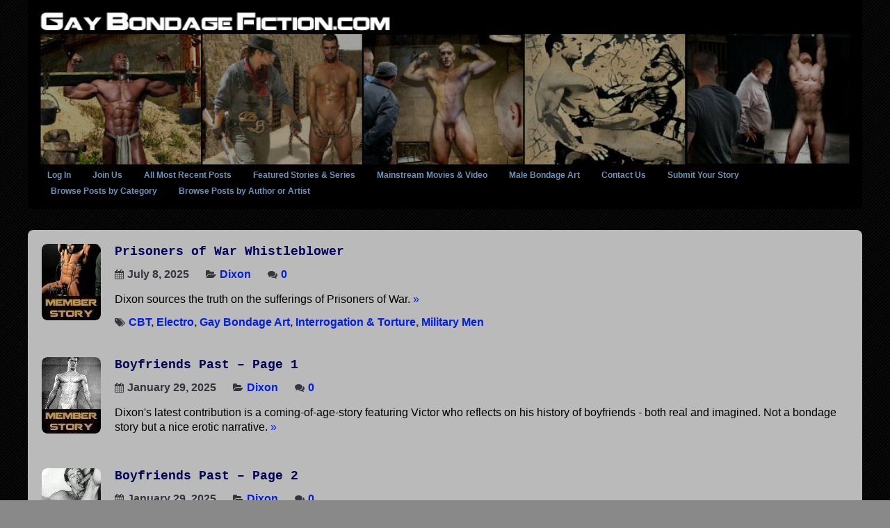

--- FILE ---
content_type: text/html; charset=UTF-8
request_url: https://gaybondagefiction.com/category/dixon/
body_size: 31631
content:
<!DOCTYPE html>
<!--[if !IE]><!-->
<html xmlns="http://www.w3.org/1999/xhtml" lang="en-US" class="no-js">
<!--<![endif]-->
<!--[if IE 9]>
<html xmlns="http://www.w3.org/1999/xhtml" lang="en-US" class="no-js ie9">
<![endif]-->
<!--[if IE 8]>
<html xmlns="http://www.w3.org/1999/xhtml" lang="en-US" class="no-js ie8">
<![endif]-->
<head>
<meta charset=UTF-8 />
<title>Dixon | Gay Bondage Fiction</title><link rel="preload" data-rocket-preload as="image" href="https://gaybondagefiction.com/wp-content/uploads/2018/01/gay-bondage-fiction-new-banner-final.jpg" fetchpriority="high">
<link rel="profile" href="http://gmpg.org/xfn/11" />
<link rel="pingback" href="https://gaybondagefiction.com/xmlrpc.php" />
<meta name='robots' content='max-image-preview:large' />
	<style>img:is([sizes="auto" i], [sizes^="auto," i]) { contain-intrinsic-size: 3000px 1500px }</style>
	
<!-- SEO Ultimate (http://www.seodesignsolutions.com/wordpress-seo/) -->
<!-- /SEO Ultimate -->

<link rel='dns-prefetch' href='//ajax.googleapis.com' />

<style id='wp-emoji-styles-inline-css' type='text/css'>

	img.wp-smiley, img.emoji {
		display: inline !important;
		border: none !important;
		box-shadow: none !important;
		height: 1em !important;
		width: 1em !important;
		margin: 0 0.07em !important;
		vertical-align: -0.1em !important;
		background: none !important;
		padding: 0 !important;
	}
</style>
<link rel='stylesheet' id='wp-block-library-css' href='https://gaybondagefiction.com/wp-includes/css/dist/block-library/style.min.css?ver=6.8.3' type='text/css' media='all' />
<style id='classic-theme-styles-inline-css' type='text/css'>
/*! This file is auto-generated */
.wp-block-button__link{color:#fff;background-color:#32373c;border-radius:9999px;box-shadow:none;text-decoration:none;padding:calc(.667em + 2px) calc(1.333em + 2px);font-size:1.125em}.wp-block-file__button{background:#32373c;color:#fff;text-decoration:none}
</style>
<style id='bp-login-form-style-inline-css' type='text/css'>
.widget_bp_core_login_widget .bp-login-widget-user-avatar{float:left}.widget_bp_core_login_widget .bp-login-widget-user-links{margin-left:70px}#bp-login-widget-form label{display:block;font-weight:600;margin:15px 0 5px;width:auto}#bp-login-widget-form input[type=password],#bp-login-widget-form input[type=text]{background-color:#fafafa;border:1px solid #d6d6d6;border-radius:0;font:inherit;font-size:100%;padding:.5em;width:100%}#bp-login-widget-form .bp-login-widget-register-link,#bp-login-widget-form .login-submit{display:inline;width:-moz-fit-content;width:fit-content}#bp-login-widget-form .bp-login-widget-register-link{margin-left:1em}#bp-login-widget-form .bp-login-widget-register-link a{filter:invert(1)}#bp-login-widget-form .bp-login-widget-pwd-link{font-size:80%}

</style>
<style id='bp-member-style-inline-css' type='text/css'>
[data-type="bp/member"] input.components-placeholder__input{border:1px solid #757575;border-radius:2px;flex:1 1 auto;padding:6px 8px}.bp-block-member{position:relative}.bp-block-member .member-content{display:flex}.bp-block-member .user-nicename{display:block}.bp-block-member .user-nicename a{border:none;color:currentColor;text-decoration:none}.bp-block-member .bp-profile-button{width:100%}.bp-block-member .bp-profile-button a.button{bottom:10px;display:inline-block;margin:18px 0 0;position:absolute;right:0}.bp-block-member.has-cover .item-header-avatar,.bp-block-member.has-cover .member-content,.bp-block-member.has-cover .member-description{z-index:2}.bp-block-member.has-cover .member-content,.bp-block-member.has-cover .member-description{padding-top:75px}.bp-block-member.has-cover .bp-member-cover-image{background-color:#c5c5c5;background-position:top;background-repeat:no-repeat;background-size:cover;border:0;display:block;height:150px;left:0;margin:0;padding:0;position:absolute;top:0;width:100%;z-index:1}.bp-block-member img.avatar{height:auto;width:auto}.bp-block-member.avatar-none .item-header-avatar{display:none}.bp-block-member.avatar-none.has-cover{min-height:200px}.bp-block-member.avatar-full{min-height:150px}.bp-block-member.avatar-full .item-header-avatar{width:180px}.bp-block-member.avatar-thumb .member-content{align-items:center;min-height:50px}.bp-block-member.avatar-thumb .item-header-avatar{width:70px}.bp-block-member.avatar-full.has-cover{min-height:300px}.bp-block-member.avatar-full.has-cover .item-header-avatar{width:200px}.bp-block-member.avatar-full.has-cover img.avatar{background:#fffc;border:2px solid #fff;margin-left:20px}.bp-block-member.avatar-thumb.has-cover .item-header-avatar{padding-top:75px}.entry .entry-content .bp-block-member .user-nicename a{border:none;color:currentColor;text-decoration:none}

</style>
<style id='bp-members-style-inline-css' type='text/css'>
[data-type="bp/members"] .components-placeholder.is-appender{min-height:0}[data-type="bp/members"] .components-placeholder.is-appender .components-placeholder__label:empty{display:none}[data-type="bp/members"] .components-placeholder input.components-placeholder__input{border:1px solid #757575;border-radius:2px;flex:1 1 auto;padding:6px 8px}[data-type="bp/members"].avatar-none .member-description{width:calc(100% - 44px)}[data-type="bp/members"].avatar-full .member-description{width:calc(100% - 224px)}[data-type="bp/members"].avatar-thumb .member-description{width:calc(100% - 114px)}[data-type="bp/members"] .member-content{position:relative}[data-type="bp/members"] .member-content .is-right{position:absolute;right:2px;top:2px}[data-type="bp/members"] .columns-2 .member-content .member-description,[data-type="bp/members"] .columns-3 .member-content .member-description,[data-type="bp/members"] .columns-4 .member-content .member-description{padding-left:44px;width:calc(100% - 44px)}[data-type="bp/members"] .columns-3 .is-right{right:-10px}[data-type="bp/members"] .columns-4 .is-right{right:-50px}.bp-block-members.is-grid{display:flex;flex-wrap:wrap;padding:0}.bp-block-members.is-grid .member-content{margin:0 1.25em 1.25em 0;width:100%}@media(min-width:600px){.bp-block-members.columns-2 .member-content{width:calc(50% - .625em)}.bp-block-members.columns-2 .member-content:nth-child(2n){margin-right:0}.bp-block-members.columns-3 .member-content{width:calc(33.33333% - .83333em)}.bp-block-members.columns-3 .member-content:nth-child(3n){margin-right:0}.bp-block-members.columns-4 .member-content{width:calc(25% - .9375em)}.bp-block-members.columns-4 .member-content:nth-child(4n){margin-right:0}}.bp-block-members .member-content{display:flex;flex-direction:column;padding-bottom:1em;text-align:center}.bp-block-members .member-content .item-header-avatar,.bp-block-members .member-content .member-description{width:100%}.bp-block-members .member-content .item-header-avatar{margin:0 auto}.bp-block-members .member-content .item-header-avatar img.avatar{display:inline-block}@media(min-width:600px){.bp-block-members .member-content{flex-direction:row;text-align:left}.bp-block-members .member-content .item-header-avatar,.bp-block-members .member-content .member-description{width:auto}.bp-block-members .member-content .item-header-avatar{margin:0}}.bp-block-members .member-content .user-nicename{display:block}.bp-block-members .member-content .user-nicename a{border:none;color:currentColor;text-decoration:none}.bp-block-members .member-content time{color:#767676;display:block;font-size:80%}.bp-block-members.avatar-none .item-header-avatar{display:none}.bp-block-members.avatar-full{min-height:190px}.bp-block-members.avatar-full .item-header-avatar{width:180px}.bp-block-members.avatar-thumb .member-content{min-height:80px}.bp-block-members.avatar-thumb .item-header-avatar{width:70px}.bp-block-members.columns-2 .member-content,.bp-block-members.columns-3 .member-content,.bp-block-members.columns-4 .member-content{display:block;text-align:center}.bp-block-members.columns-2 .member-content .item-header-avatar,.bp-block-members.columns-3 .member-content .item-header-avatar,.bp-block-members.columns-4 .member-content .item-header-avatar{margin:0 auto}.bp-block-members img.avatar{height:auto;max-width:-moz-fit-content;max-width:fit-content;width:auto}.bp-block-members .member-content.has-activity{align-items:center}.bp-block-members .member-content.has-activity .item-header-avatar{padding-right:1em}.bp-block-members .member-content.has-activity .wp-block-quote{margin-bottom:0;text-align:left}.bp-block-members .member-content.has-activity .wp-block-quote cite a,.entry .entry-content .bp-block-members .user-nicename a{border:none;color:currentColor;text-decoration:none}

</style>
<style id='bp-dynamic-members-style-inline-css' type='text/css'>
.bp-dynamic-block-container .item-options{font-size:.5em;margin:0 0 1em;padding:1em 0}.bp-dynamic-block-container .item-options a.selected{font-weight:600}.bp-dynamic-block-container ul.item-list{list-style:none;margin:1em 0;padding-left:0}.bp-dynamic-block-container ul.item-list li{margin-bottom:1em}.bp-dynamic-block-container ul.item-list li:after,.bp-dynamic-block-container ul.item-list li:before{content:" ";display:table}.bp-dynamic-block-container ul.item-list li:after{clear:both}.bp-dynamic-block-container ul.item-list li .item-avatar{float:left;width:60px}.bp-dynamic-block-container ul.item-list li .item{margin-left:70px}

</style>
<style id='bp-online-members-style-inline-css' type='text/css'>
.widget_bp_core_whos_online_widget .avatar-block,[data-type="bp/online-members"] .avatar-block{display:flex;flex-flow:row wrap}.widget_bp_core_whos_online_widget .avatar-block img,[data-type="bp/online-members"] .avatar-block img{margin:.5em}

</style>
<style id='bp-active-members-style-inline-css' type='text/css'>
.widget_bp_core_recently_active_widget .avatar-block,[data-type="bp/active-members"] .avatar-block{display:flex;flex-flow:row wrap}.widget_bp_core_recently_active_widget .avatar-block img,[data-type="bp/active-members"] .avatar-block img{margin:.5em}

</style>
<style id='bp-latest-activities-style-inline-css' type='text/css'>
.bp-latest-activities .components-flex.components-select-control select[multiple]{height:auto;padding:0 8px}.bp-latest-activities .components-flex.components-select-control select[multiple]+.components-input-control__suffix svg{display:none}.bp-latest-activities-block a,.entry .entry-content .bp-latest-activities-block a{border:none;text-decoration:none}.bp-latest-activities-block .activity-list.item-list blockquote{border:none;padding:0}.bp-latest-activities-block .activity-list.item-list blockquote .activity-item:not(.mini){box-shadow:1px 0 4px #00000026;padding:0 1em;position:relative}.bp-latest-activities-block .activity-list.item-list blockquote .activity-item:not(.mini):after,.bp-latest-activities-block .activity-list.item-list blockquote .activity-item:not(.mini):before{border-color:#0000;border-style:solid;content:"";display:block;height:0;left:15px;position:absolute;width:0}.bp-latest-activities-block .activity-list.item-list blockquote .activity-item:not(.mini):before{border-top-color:#00000026;border-width:9px;bottom:-18px;left:14px}.bp-latest-activities-block .activity-list.item-list blockquote .activity-item:not(.mini):after{border-top-color:#fff;border-width:8px;bottom:-16px}.bp-latest-activities-block .activity-list.item-list blockquote .activity-item.mini .avatar{display:inline-block;height:20px;margin-right:2px;vertical-align:middle;width:20px}.bp-latest-activities-block .activity-list.item-list footer{align-items:center;display:flex}.bp-latest-activities-block .activity-list.item-list footer img.avatar{border:none;display:inline-block;margin-right:.5em}.bp-latest-activities-block .activity-list.item-list footer .activity-time-since{font-size:90%}.bp-latest-activities-block .widget-error{border-left:4px solid #0b80a4;box-shadow:1px 0 4px #00000026}.bp-latest-activities-block .widget-error p{padding:0 1em}

</style>
<style id='bp-sitewide-notices-style-inline-css' type='text/css'>
.bp-sitewide-notice-block .bp-screen-reader-text,[data-type="bp/sitewide-notices"] .bp-screen-reader-text{border:0;clip:rect(0 0 0 0);height:1px;margin:-1px;overflow:hidden;padding:0;position:absolute;width:1px;word-wrap:normal!important}.bp-sitewide-notice-block [data-bp-tooltip]:after,[data-type="bp/sitewide-notices"] [data-bp-tooltip]:after{background-color:#fff;border:1px solid #737373;border-radius:1px;box-shadow:4px 4px 8px #0003;color:#333;content:attr(data-bp-tooltip);display:none;font-family:Helvetica Neue,Helvetica,Arial,san-serif;font-size:12px;font-weight:400;letter-spacing:normal;line-height:1.25;max-width:200px;opacity:0;padding:5px 8px;pointer-events:none;position:absolute;text-shadow:none;text-transform:none;transform:translateZ(0);transition:all 1.5s ease;visibility:hidden;white-space:nowrap;word-wrap:break-word;z-index:100000}.bp-sitewide-notice-block .bp-tooltip:after,[data-type="bp/sitewide-notices"] .bp-tooltip:after{left:50%;margin-top:7px;top:110%;transform:translate(-50%)}.bp-sitewide-notice-block{border-left:4px solid #ff853c;padding-left:1em;position:relative}.bp-sitewide-notice-block h2:before{background:none;border:none}.bp-sitewide-notice-block .dismiss-notice{background-color:#0000;border:1px solid #ff853c;color:#ff853c;display:block;padding:.2em .5em;position:absolute;right:.5em;top:.5em;width:-moz-fit-content;width:fit-content}.bp-sitewide-notice-block .dismiss-notice:hover{background-color:#ff853c;color:#fff}

</style>
<style id='global-styles-inline-css' type='text/css'>
:root{--wp--preset--aspect-ratio--square: 1;--wp--preset--aspect-ratio--4-3: 4/3;--wp--preset--aspect-ratio--3-4: 3/4;--wp--preset--aspect-ratio--3-2: 3/2;--wp--preset--aspect-ratio--2-3: 2/3;--wp--preset--aspect-ratio--16-9: 16/9;--wp--preset--aspect-ratio--9-16: 9/16;--wp--preset--color--black: #000000;--wp--preset--color--cyan-bluish-gray: #abb8c3;--wp--preset--color--white: #ffffff;--wp--preset--color--pale-pink: #f78da7;--wp--preset--color--vivid-red: #cf2e2e;--wp--preset--color--luminous-vivid-orange: #ff6900;--wp--preset--color--luminous-vivid-amber: #fcb900;--wp--preset--color--light-green-cyan: #7bdcb5;--wp--preset--color--vivid-green-cyan: #00d084;--wp--preset--color--pale-cyan-blue: #8ed1fc;--wp--preset--color--vivid-cyan-blue: #0693e3;--wp--preset--color--vivid-purple: #9b51e0;--wp--preset--gradient--vivid-cyan-blue-to-vivid-purple: linear-gradient(135deg,rgba(6,147,227,1) 0%,rgb(155,81,224) 100%);--wp--preset--gradient--light-green-cyan-to-vivid-green-cyan: linear-gradient(135deg,rgb(122,220,180) 0%,rgb(0,208,130) 100%);--wp--preset--gradient--luminous-vivid-amber-to-luminous-vivid-orange: linear-gradient(135deg,rgba(252,185,0,1) 0%,rgba(255,105,0,1) 100%);--wp--preset--gradient--luminous-vivid-orange-to-vivid-red: linear-gradient(135deg,rgba(255,105,0,1) 0%,rgb(207,46,46) 100%);--wp--preset--gradient--very-light-gray-to-cyan-bluish-gray: linear-gradient(135deg,rgb(238,238,238) 0%,rgb(169,184,195) 100%);--wp--preset--gradient--cool-to-warm-spectrum: linear-gradient(135deg,rgb(74,234,220) 0%,rgb(151,120,209) 20%,rgb(207,42,186) 40%,rgb(238,44,130) 60%,rgb(251,105,98) 80%,rgb(254,248,76) 100%);--wp--preset--gradient--blush-light-purple: linear-gradient(135deg,rgb(255,206,236) 0%,rgb(152,150,240) 100%);--wp--preset--gradient--blush-bordeaux: linear-gradient(135deg,rgb(254,205,165) 0%,rgb(254,45,45) 50%,rgb(107,0,62) 100%);--wp--preset--gradient--luminous-dusk: linear-gradient(135deg,rgb(255,203,112) 0%,rgb(199,81,192) 50%,rgb(65,88,208) 100%);--wp--preset--gradient--pale-ocean: linear-gradient(135deg,rgb(255,245,203) 0%,rgb(182,227,212) 50%,rgb(51,167,181) 100%);--wp--preset--gradient--electric-grass: linear-gradient(135deg,rgb(202,248,128) 0%,rgb(113,206,126) 100%);--wp--preset--gradient--midnight: linear-gradient(135deg,rgb(2,3,129) 0%,rgb(40,116,252) 100%);--wp--preset--font-size--small: 13px;--wp--preset--font-size--medium: 20px;--wp--preset--font-size--large: 36px;--wp--preset--font-size--x-large: 42px;--wp--preset--spacing--20: 0.44rem;--wp--preset--spacing--30: 0.67rem;--wp--preset--spacing--40: 1rem;--wp--preset--spacing--50: 1.5rem;--wp--preset--spacing--60: 2.25rem;--wp--preset--spacing--70: 3.38rem;--wp--preset--spacing--80: 5.06rem;--wp--preset--shadow--natural: 6px 6px 9px rgba(0, 0, 0, 0.2);--wp--preset--shadow--deep: 12px 12px 50px rgba(0, 0, 0, 0.4);--wp--preset--shadow--sharp: 6px 6px 0px rgba(0, 0, 0, 0.2);--wp--preset--shadow--outlined: 6px 6px 0px -3px rgba(255, 255, 255, 1), 6px 6px rgba(0, 0, 0, 1);--wp--preset--shadow--crisp: 6px 6px 0px rgba(0, 0, 0, 1);}:where(.is-layout-flex){gap: 0.5em;}:where(.is-layout-grid){gap: 0.5em;}body .is-layout-flex{display: flex;}.is-layout-flex{flex-wrap: wrap;align-items: center;}.is-layout-flex > :is(*, div){margin: 0;}body .is-layout-grid{display: grid;}.is-layout-grid > :is(*, div){margin: 0;}:where(.wp-block-columns.is-layout-flex){gap: 2em;}:where(.wp-block-columns.is-layout-grid){gap: 2em;}:where(.wp-block-post-template.is-layout-flex){gap: 1.25em;}:where(.wp-block-post-template.is-layout-grid){gap: 1.25em;}.has-black-color{color: var(--wp--preset--color--black) !important;}.has-cyan-bluish-gray-color{color: var(--wp--preset--color--cyan-bluish-gray) !important;}.has-white-color{color: var(--wp--preset--color--white) !important;}.has-pale-pink-color{color: var(--wp--preset--color--pale-pink) !important;}.has-vivid-red-color{color: var(--wp--preset--color--vivid-red) !important;}.has-luminous-vivid-orange-color{color: var(--wp--preset--color--luminous-vivid-orange) !important;}.has-luminous-vivid-amber-color{color: var(--wp--preset--color--luminous-vivid-amber) !important;}.has-light-green-cyan-color{color: var(--wp--preset--color--light-green-cyan) !important;}.has-vivid-green-cyan-color{color: var(--wp--preset--color--vivid-green-cyan) !important;}.has-pale-cyan-blue-color{color: var(--wp--preset--color--pale-cyan-blue) !important;}.has-vivid-cyan-blue-color{color: var(--wp--preset--color--vivid-cyan-blue) !important;}.has-vivid-purple-color{color: var(--wp--preset--color--vivid-purple) !important;}.has-black-background-color{background-color: var(--wp--preset--color--black) !important;}.has-cyan-bluish-gray-background-color{background-color: var(--wp--preset--color--cyan-bluish-gray) !important;}.has-white-background-color{background-color: var(--wp--preset--color--white) !important;}.has-pale-pink-background-color{background-color: var(--wp--preset--color--pale-pink) !important;}.has-vivid-red-background-color{background-color: var(--wp--preset--color--vivid-red) !important;}.has-luminous-vivid-orange-background-color{background-color: var(--wp--preset--color--luminous-vivid-orange) !important;}.has-luminous-vivid-amber-background-color{background-color: var(--wp--preset--color--luminous-vivid-amber) !important;}.has-light-green-cyan-background-color{background-color: var(--wp--preset--color--light-green-cyan) !important;}.has-vivid-green-cyan-background-color{background-color: var(--wp--preset--color--vivid-green-cyan) !important;}.has-pale-cyan-blue-background-color{background-color: var(--wp--preset--color--pale-cyan-blue) !important;}.has-vivid-cyan-blue-background-color{background-color: var(--wp--preset--color--vivid-cyan-blue) !important;}.has-vivid-purple-background-color{background-color: var(--wp--preset--color--vivid-purple) !important;}.has-black-border-color{border-color: var(--wp--preset--color--black) !important;}.has-cyan-bluish-gray-border-color{border-color: var(--wp--preset--color--cyan-bluish-gray) !important;}.has-white-border-color{border-color: var(--wp--preset--color--white) !important;}.has-pale-pink-border-color{border-color: var(--wp--preset--color--pale-pink) !important;}.has-vivid-red-border-color{border-color: var(--wp--preset--color--vivid-red) !important;}.has-luminous-vivid-orange-border-color{border-color: var(--wp--preset--color--luminous-vivid-orange) !important;}.has-luminous-vivid-amber-border-color{border-color: var(--wp--preset--color--luminous-vivid-amber) !important;}.has-light-green-cyan-border-color{border-color: var(--wp--preset--color--light-green-cyan) !important;}.has-vivid-green-cyan-border-color{border-color: var(--wp--preset--color--vivid-green-cyan) !important;}.has-pale-cyan-blue-border-color{border-color: var(--wp--preset--color--pale-cyan-blue) !important;}.has-vivid-cyan-blue-border-color{border-color: var(--wp--preset--color--vivid-cyan-blue) !important;}.has-vivid-purple-border-color{border-color: var(--wp--preset--color--vivid-purple) !important;}.has-vivid-cyan-blue-to-vivid-purple-gradient-background{background: var(--wp--preset--gradient--vivid-cyan-blue-to-vivid-purple) !important;}.has-light-green-cyan-to-vivid-green-cyan-gradient-background{background: var(--wp--preset--gradient--light-green-cyan-to-vivid-green-cyan) !important;}.has-luminous-vivid-amber-to-luminous-vivid-orange-gradient-background{background: var(--wp--preset--gradient--luminous-vivid-amber-to-luminous-vivid-orange) !important;}.has-luminous-vivid-orange-to-vivid-red-gradient-background{background: var(--wp--preset--gradient--luminous-vivid-orange-to-vivid-red) !important;}.has-very-light-gray-to-cyan-bluish-gray-gradient-background{background: var(--wp--preset--gradient--very-light-gray-to-cyan-bluish-gray) !important;}.has-cool-to-warm-spectrum-gradient-background{background: var(--wp--preset--gradient--cool-to-warm-spectrum) !important;}.has-blush-light-purple-gradient-background{background: var(--wp--preset--gradient--blush-light-purple) !important;}.has-blush-bordeaux-gradient-background{background: var(--wp--preset--gradient--blush-bordeaux) !important;}.has-luminous-dusk-gradient-background{background: var(--wp--preset--gradient--luminous-dusk) !important;}.has-pale-ocean-gradient-background{background: var(--wp--preset--gradient--pale-ocean) !important;}.has-electric-grass-gradient-background{background: var(--wp--preset--gradient--electric-grass) !important;}.has-midnight-gradient-background{background: var(--wp--preset--gradient--midnight) !important;}.has-small-font-size{font-size: var(--wp--preset--font-size--small) !important;}.has-medium-font-size{font-size: var(--wp--preset--font-size--medium) !important;}.has-large-font-size{font-size: var(--wp--preset--font-size--large) !important;}.has-x-large-font-size{font-size: var(--wp--preset--font-size--x-large) !important;}
:where(.wp-block-post-template.is-layout-flex){gap: 1.25em;}:where(.wp-block-post-template.is-layout-grid){gap: 1.25em;}
:where(.wp-block-columns.is-layout-flex){gap: 2em;}:where(.wp-block-columns.is-layout-grid){gap: 2em;}
:root :where(.wp-block-pullquote){font-size: 1.5em;line-height: 1.6;}
</style>
<link data-minify="1" rel='stylesheet' id='bbp-default-css' href='https://gaybondagefiction.com/wp-content/cache/min/1/wp-content/plugins/bbpress/templates/default/css/bbpress.css?ver=1764589285' type='text/css' media='screen' />
<link data-minify="1" rel='stylesheet' id='sidebar-login-css' href='https://gaybondagefiction.com/wp-content/cache/min/1/wp-content/plugins/sidebar-login/assets/css/sidebar-login.css?ver=1764589285' type='text/css' media='all' />
<link data-minify="1" rel='stylesheet' id='wp-polls-css' href='https://gaybondagefiction.com/wp-content/cache/min/1/wp-content/plugins/wp-polls/polls-css.css?ver=1764589285' type='text/css' media='all' />
<style id='wp-polls-inline-css' type='text/css'>
.wp-polls .pollbar {
	margin: 1px;
	font-size: 6px;
	line-height: 8px;
	height: 8px;
	background-image: url('https://gaybondagefiction.com/wp-content/plugins/wp-polls/images/default/pollbg.gif');
	border: 1px solid #000000;
}

</style>
<link data-minify="1" rel='stylesheet' id='dashicons-css' href='https://gaybondagefiction.com/wp-content/cache/min/1/wp-includes/css/dashicons.min.css?ver=1764589285' type='text/css' media='all' />
<link data-minify="1" rel='stylesheet' id='gp-font-awesome-css' href='https://gaybondagefiction.com/wp-content/cache/min/1/wp-content/themes/buddyold/lib/fonts/font-awesome/css/font-awesome.min.css?ver=1764589285' type='text/css' media='all' />
<link data-minify="1" rel='stylesheet' id='gp-reset-css' href='https://gaybondagefiction.com/wp-content/cache/min/1/wp-content/themes/buddyold/lib/css/reset.css?ver=1764589285' type='text/css' media='all' />
<link data-minify="1" rel='stylesheet' id='gp-style-css' href='https://gaybondagefiction.com/wp-content/cache/min/1/wp-content/themes/buddyold/style.css?ver=1764589285' type='text/css' media='all' />
<link data-minify="1" rel='stylesheet' id='gp-buddypress-css' href='https://gaybondagefiction.com/wp-content/cache/min/1/wp-content/themes/buddyold/lib/css/bp.css?ver=1764589285' type='text/css' media='all' />
<link data-minify="1" rel='stylesheet' id='gp-prettyphoto-css' href='https://gaybondagefiction.com/wp-content/cache/min/1/wp-content/themes/buddyold/lib/scripts/prettyPhoto/css/prettyPhoto.css?ver=1764589285' type='text/css' media='all' />
<link data-minify="1" rel='stylesheet' id='login-with-ajax-css' href='https://gaybondagefiction.com/wp-content/cache/min/1/wp-content/plugins/login-with-ajax/templates/widget.css?ver=1764589285' type='text/css' media='all' />
<link rel='stylesheet' id='mc4wp-form-themes-css' href='https://gaybondagefiction.com/wp-content/plugins/mailchimp-for-wp/assets/css/form-themes.min.css?ver=4.3.1' type='text/css' media='all' />
<link rel='stylesheet' id='ws-plugin--s2member-css' href='https://gaybondagefiction.com/wp-content/plugins/s2member/s2member-o.php?ws_plugin__s2member_css=1&#038;qcABC=1&#038;ver=241114-3056975211' type='text/css' media='all' />
<script type="text/javascript" src="https://gaybondagefiction.com/wp-includes/js/jquery/jquery.min.js?ver=3.7.1" id="jquery-core-js"></script>
<script type="text/javascript" src="https://gaybondagefiction.com/wp-includes/js/jquery/jquery-migrate.min.js?ver=3.4.1" id="jquery-migrate-js"></script>
<script type="text/javascript" src="https://gaybondagefiction.com/wp-content/plugins/sidebar-login/assets/js/jquery.blockUI.min.js?ver=2.70" id="jquery-blockui-js"></script>
<script type="text/javascript" id="sidebar-login-js-extra">
/* <![CDATA[ */
var sidebar_login_params = {"ajax_url":"https:\/\/gaybondagefiction.com\/wp-admin\/admin-ajax.php","force_ssl_admin":"1","is_ssl":"1","i18n_username_required":"Please enter your username","i18n_password_required":"Please enter your password","error_class":"sidebar_login_error"};
/* ]]> */
</script>
<script type="text/javascript" src="https://gaybondagefiction.com/wp-content/plugins/sidebar-login/assets/js/sidebar-login.min.js?ver=2.7.3" id="sidebar-login-js"></script>
<script data-minify="1" type="text/javascript" src="https://gaybondagefiction.com/wp-content/cache/min/1/wp-content/themes/buddyold/lib/scripts/modernizr.js?ver=1764589285" id="gp-modernizr-js"></script>
<script data-minify="1" type="text/javascript" src="https://gaybondagefiction.com/wp-content/cache/min/1/wp-content/themes/buddyold/lib/scripts/mediaplayer/jwplayer.js?ver=1764589285" id="gp-jwplayer-js"></script>
<script type="text/javascript" id="login-with-ajax-js-extra">
/* <![CDATA[ */
var LWA = {"ajaxurl":"https:\/\/gaybondagefiction.com\/wp-admin\/admin-ajax.php","off":""};
/* ]]> */
</script>
<script type="text/javascript" src="https://gaybondagefiction.com/wp-content/plugins/login-with-ajax/templates/login-with-ajax.legacy.min.js?ver=4.1" id="login-with-ajax-js"></script>
<link rel="https://api.w.org/" href="https://gaybondagefiction.com/wp-json/" /><link rel="alternate" title="JSON" type="application/json" href="https://gaybondagefiction.com/wp-json/wp/v2/categories/564" /><link rel="EditURI" type="application/rsd+xml" title="RSD" href="https://gaybondagefiction.com/xmlrpc.php?rsd" />
<style type="text/css">
			.aiovg-player {
				display: block;
				position: relative;
				padding-bottom: 56.25%;
				width: 100%;
				height: 0;	
				overflow: hidden;
			}
			
			.aiovg-player iframe,
			.aiovg-player .video-js,
			.aiovg-player .plyr {
				--plyr-color-main: #00b2ff;
				position: absolute;
				inset: 0;	
				margin: 0;
				padding: 0;
				width: 100%;
				height: 100%;
			}
		</style>        <script type="text/javascript">
            var bpln = {"timeout":10,"last_notified":0};
        </script>

		
	<script type="text/javascript">var ajaxurl = 'https://gaybondagefiction.com/wp-admin/admin-ajax.php';</script>






































































































<style>body, input, textarea, select, #sidebar .menu li .menu-subtitle {font-family: "Arial";}body, input, textarea, select, #sidebar .menu li .menu-subtitle {font-size: 16px;}body, input, textarea, select, #sidebar .menu li .menu-subtitle {color: #000000;}a, .ui-tabs .ui-tabs-nav li.ui-tabs-active a, .ui-tabs .ui-tabs-nav li.ui-state-disabled a, .ui-tabs .ui-tabs-nav li.ui-state-processing a, .ui-tabs .ui-tabs-nav li.ui-state-hover a {color: #021fe0;}a:hover {color: #7f8191;}.padder, .widget, #footer, body.activity-permalink .activity-list {background-color: #bababa;}.widget .widgettitle, .sc-divider, .author-info, .separate > div, .joint > div {border-color:#000000;}input, textarea, input[type="password"], .ui-tabs .ui-tabs-nav li.ui-tabs-active, .sc-tab-panel, #content .widget[class*="widget_bp_"] h3 {background-color: #a3a3a3; border-color: #a3a3a3;}input:focus, textarea:focus, input[type="password"]:focus {background-color: #cecece; border-color: #cecece;}h1, h2, h3, h4, h5, h6, .widget .widgettitle {font-family: "Courier New";}h1, h2, h3, h4, h5, h6, .widget .widgettitle {color: #000000;}h1 {font-size: 18px;}h2 {font-size: 18px;}h3 {font-size: 27px;}h1 a, h2 a, h3 a, h4 a, h5 a, h6 a, #sidebar .menu li a {color: #000156;}h1 a:hover, h2 a:hover, h3 a:hover, h4 a:hover, h5 a:hover, h6 a:hover, #sidebar .menu li a:hover {color: #7f8191;}#header {background-color: #000000;}#nav .menu li a:hover, #nav .menu .sub-menu, #nav .menu li:hover > a {background-color: #000000;}#nav .menu li a, #nav .menu li a:hover, #nav .menu li:hover > a {color: #6995bf;}#nav .menu .sub-menu li a {color: rgb(105,149,191); color: rgba(105,149,191,0.8);}#nav .menu .sub-menu li a:hover {color: rgb(105,149,191); color: rgba(105,149,191,1);}input[type="button"], input[type="submit"], input[type="reset"], button, .button {color: #ffffff;}input[type="button"], input[type="submit"], input[type="reset"], button, .button {background-color: #000000; border-color: #000000;}input[type="button"]:hover, input[type="submit"]:hover, input[type="reset"]:hover, button:hover, .button:hover {background-color: #021fe0; border-color: #021fe0; color: #ffffff;}.login-button, .bp-wrapper .generic-button a,.bp-wrapper ul.button-nav li a,.bp-wrapper .item-list a.button,.bp-wrapper .item-list .activity-meta a,.bp-wrapper .item-list .acomment-options a,.bp-wrapper .activity-meta a:hover span,.widget .item-options a,.widget .swa-wrap ul#activity-filter-links a,.widget .swa-activity-list li.mini div.swa-activity-meta a,.widget .swa-activity-list div.swa-activity-meta a.acomment-reply,.widget .swa-activity-list div.swa-activity-meta a,.widget .swa-activity-list div.acomment-options a {color: #ffffff;}.login-button, .bp-wrapper .generic-button a,.bp-wrapper ul.button-nav li a,.bp-wrapper .item-list a.button,.bp-wrapper .item-list .activity-meta a,.bp-wrapper .item-list .acomment-options a,.bp-wrapper .activity-meta a:hover span,.widget .item-options a,.widget .swa-wrap ul#activity-filter-links a,.widget .swa-activity-list li.mini div.swa-activity-meta a,.widget .swa-activity-list div.swa-activity-meta a.acomment-reply,.widget .swa-activity-list div.swa-activity-meta a,.widget .swa-activity-list div.acomment-options a {background-color: #000000; border-color: #000000;}.login-button:hover, .bp-wrapper .generic-button a:hover,.bp-wrapper ul.button-nav li a:hover,.bp-wrapper .item-list a.button:hover,.bp-wrapper .item-list .activity-meta a:hover,.bp-wrapper .item-list .acomment-options a:hover,.bp-wrapper .acomment-options a:hover,.bp-wrapper .activity-meta a span,.widget .item-options a:hover,.widget .item-options a.selected,.widget .swa-wrap ul#activity-filter-links a:hover,.widget .swa-activity-list div.swa-activity-meta a.acomment-reply:hover,.widget .swa-activity-list div.swa-activity-meta a:hover,.widget .swa-activity-list div.acomment-options a:hover {background-color: #021fe0; border-color: #021fe0; color: #ffffff;}[class^="icon-"]::before, [class*=" icon-"]::before {color: #000000;}[class^="icon-"]:hover::before, [class*=" icon-"]:hover::before {color: #ffffff !important;}/* Page Wrapper */
#page-wrapper {
position: relative;
text-align: left;
width: 1200px;
margin: 0 auto;
overflow: hidden;
-webkit-box-sizing: border-box;
-moz-box-sizing: border-box;
box-sizing: border-box;
}

/* Content Wrapper */
#content-wrapper {
float: left;
width: 1200px;
-webkit-border-bottom-right-radius: 8px;
-webkit-border-bottom-left-radius: 8px;
-moz-border-radius-bottomright: 8px;
-moz-border-radius-bottomleft: 8px;
border-bottom-right-radius: 8px;
border-bottom-left-radius: 8px;
-webkit-box-sizing: border-box;
-moz-box-sizing: border-box;
box-sizing: border-box; 
}
.no-js #content-wrapper {
visibility: visible;
}

/* Main Content */
#content,
#container {
float: right;
position: relative;
width: 100%;
-webkit-box-sizing: border-box;
-moz-box-sizing: border-box;
box-sizing: border-box; 
}
.sb-both #content,
.sb-both #container {
width: 670px;
}
.fullwidth #content,
.fullwidth #container {
width: 1200px;
}
#left-content-wrapper {
float: left;
}
.sb-both #left-content-wrapper {
width: 800px;
}
.fullwidth #left-content-wrapper {
width: 800px;
}

/* Sidebar */
.sidebar {
float: left;
width: 250px;
font-size: 12px;
}
#sidebar-left {
margin-right: 20px;
}
.no-js #sidebar-left {
margin: 0 0 0 20px;
}
#sidebar-right {
margin-left: 20px;
}
#sidebar {
display:none;
}
</style><script>var rootFolder = "https://gaybondagefiction.com/wp-content/themes/buddyold"; var navigationText = "Navigation"; var emptySearchText = "Please enter something in the search box!";jQuery(document).ready(function(){window.devicePixelRatio>=2&&jQuery(".post-thumbnail img").each(function(){jQuery(this).attr({src:jQuery(this).attr("data-rel")})})});</script><!-- Google tag (gtag.js) -->
<script async src="https://www.googletagmanager.com/gtag/js?id=G-CW7F5SF74Y"></script>
<script>
  window.dataLayer = window.dataLayer || [];
  function gtag(){dataLayer.push(arguments);}
  gtag('js', new Date());

  gtag('config', 'G-CW7F5SF74Y');
</script><style type="text/css">.recentcomments a{display:inline !important;padding:0 !important;margin:0 !important;}</style>
<!-- Dynamic Widgets by QURL loaded - http://www.dynamic-widgets.com //-->
<style type="text/css" id="custom-background-css">
body.custom-background { background-color: #898989; background-image: url("https://gaybondagefiction.com/wp-content/uploads/2024/03/black-background3.jpg"); background-position: left top; background-size: auto; background-repeat: repeat; background-attachment: scroll; }
</style>
			<style type="text/css" id="wp-custom-css">
			/* Main Content */
#content,
#container {
float: right;
position: relative;
width: 100%;
-webkit-box-sizing: border-box;
-moz-box-sizing: border-box;
box-sizing: border-box; 
}
.sb-both #content,
.sb-both #container {
width: 100%;
}
.fullwidth #content,
.fullwidth #container {
width: 100%;
}
#left-content-wrapper {
float: left;
}
.sb-both #left-content-wrapper {
width: 100%;
}
.fullwidth #left-content-wrapper {
width: 100%;
}

/* Sidebar */
.sidebar {
float: left;
width: 260px;
font-size: 12px;
}
#sidebar-left {
margin-right: 20px;
}
.no-js #sidebar-left {
margin: 0 0 0 20px;
}
#sidebar-right {
margin-left: 20px;
}
#sidebar {
display:none;
}
		</style>
		<style type="text/css">/** Mega Menu CSS: fs **/</style>
<meta name="likebtn-website-verification" content="a7db7a042671a06d" />
<style id="rocket-lazyrender-inline-css">[data-wpr-lazyrender] {content-visibility: auto;}</style><meta name="generator" content="WP Rocket 3.18.2" data-wpr-features="wpr_minify_js wpr_automatic_lazy_rendering wpr_oci wpr_minify_css wpr_preload_links wpr_desktop" /></head>

<body class="bp-legacy archive category category-dixon category-564 custom-background wp-theme-buddyold fullwidth">





	<!-- BEGIN PAGE WRAPPER-->
 
	<div  id="page-wrapper">
 
 
		<!-- BEGIN HEADER -->
	
		<div  id="header">
	
	
			<!-- BEGIN LOGO -->
		
			<h1 id="logo" style="">
			
				<span class="logo-details">Gay Bondage Fiction |   Dixon</span>
			
				<a href="https://gaybondagefiction.com" title="Gay Bondage Fiction"><img fetchpriority="high" src="https://gaybondagefiction.com/wp-content/uploads/2018/01/gay-bondage-fiction-new-banner-final.jpg" width="1200" height="192" alt="Gay Bondage Fiction" /></a>
			
			</h1>
		
			<!-- END LOGO -->	
									
			
			<!-- BEGIN NAV WRAPPER -->	
			
			<div  id="nav">

			
				<!-- BEGIN NAV -->	
			
				<ul id="menu-header" class="menu"><li id="menu-item-7083" class="bp-menu bp-login-nav menu-item menu-item-type-custom menu-item-object-custom menu-item-7083"><a href="https://gaybondagefiction.com/wp-login.php?redirect_to=https%3A%2F%2Fgaybondagefiction.com%2Fcategory%2Fdixon%2F">Log In</a></li>
<li id="menu-item-7084" class="menu-item menu-item-type-custom menu-item-object-custom menu-item-7084"><a href="https://gaybondagefiction.com/checkout">Join Us</a></li>
<li id="menu-item-1509" class="home menu-item menu-item-type-custom menu-item-object-custom menu-item-1509"><a href="https://gaybondagefiction.com/author/fetishfiction/">All Most Recent Posts</a></li>
<li id="menu-item-14152" class="menu-item menu-item-type-post_type menu-item-object-page menu-item-home menu-item-14152"><a href="https://gaybondagefiction.com/">Featured Stories &#038; Series</a></li>
<li id="menu-item-4434" class="menu-item menu-item-type-custom menu-item-object-custom menu-item-4434"><a href="https://gaybondagefiction.com/tag/male-bondage-torture-in-movies/" title="Male Bondage in Mainstream Movies">Mainstream Movies &#038; Video</a></li>
<li id="menu-item-21787" class="menu-item menu-item-type-custom menu-item-object-custom menu-item-21787"><a href="https://gaybondagefiction.com/tag/gay-bondage-art/">Male Bondage Art</a></li>
<li id="menu-item-4673" class="menu-item menu-item-type-post_type menu-item-object-page menu-item-4673"><a href="https://gaybondagefiction.com/contact/">Contact Us</a></li>
<li id="menu-item-2325" class="menu-item menu-item-type-post_type menu-item-object-page menu-item-2325"><a href="https://gaybondagefiction.com/authors-artists-wanted/">Submit Your Story</a></li>
<li id="menu-item-21788" class="menu-item menu-item-type-custom menu-item-object-custom menu-item-home menu-item-has-children menu-item-21788"><a href="http://gaybondagefiction.com">Browse Posts by Category</a>
<ul class="sub-menu">
	<li id="menu-item-21789" class="menu-item menu-item-type-custom menu-item-object-custom menu-item-21789"><a href="https://gaybondagefiction.com/tag/gay-bondage-art/">Art &#038; Comics</a></li>
	<li id="menu-item-21790" class="menu-item menu-item-type-custom menu-item-object-custom menu-item-21790"><a href="https://gaybondagefiction.com/tag/ass-play-fisting/">Ass Play &#038; Fisting</a></li>
	<li id="menu-item-21791" class="menu-item menu-item-type-custom menu-item-object-custom menu-item-21791"><a href="https://gaybondagefiction.com/tag/black-men-in-bondage/">Black Men</a></li>
	<li id="menu-item-21792" class="menu-item menu-item-type-custom menu-item-object-custom menu-item-21792"><a href="https://gaybondagefiction.com/tag/gay-cbt/">CBT</a></li>
	<li id="menu-item-21793" class="menu-item menu-item-type-custom menu-item-object-custom menu-item-21793"><a href="https://gaybondagefiction.com/tag/celebrities/">Celebrities</a></li>
	<li id="menu-item-21794" class="menu-item menu-item-type-custom menu-item-object-custom menu-item-21794"><a href="https://gaybondagefiction.com/tag/chastity/">Chastity</a></li>
	<li id="menu-item-21795" class="menu-item menu-item-type-custom menu-item-object-custom menu-item-21795"><a href="https://gaybondagefiction.com/tag/cmnm-stories/">CMNM</a></li>
	<li id="menu-item-21796" class="menu-item menu-item-type-custom menu-item-object-custom menu-item-21796"><a href="https://gaybondagefiction.com/tag/cops-prison/">Cops &#038; Prison</a></li>
	<li id="menu-item-21797" class="menu-item menu-item-type-custom menu-item-object-custom menu-item-21797"><a href="https://gaybondagefiction.com/tag/cum-control/">Cum Control</a></li>
	<li id="menu-item-21798" class="menu-item menu-item-type-custom menu-item-object-custom menu-item-21798"><a href="https://gaybondagefiction.com/tag/femdom/">FemDom</a></li>
	<li id="menu-item-21799" class="menu-item menu-item-type-custom menu-item-object-custom menu-item-21799"><a href="https://gaybondagefiction.com/tag/flogging-whipping/">Flogging</a></li>
	<li id="menu-item-21800" class="menu-item menu-item-type-custom menu-item-object-custom menu-item-21800"><a href="https://gaybondagefiction.com/tag/foot-torture/">Foot Torture</a></li>
	<li id="menu-item-21801" class="menu-item menu-item-type-custom menu-item-object-custom menu-item-21801"><a href="https://gaybondagefiction.com/tag/forced-nudity-strip-search/">Forced Nudity</a></li>
	<li id="menu-item-21802" class="menu-item menu-item-type-custom menu-item-object-custom menu-item-21802"><a href="https://gaybondagefiction.com/tag/forced-shaving/">Forced Shaving</a></li>
	<li id="menu-item-21803" class="menu-item menu-item-type-custom menu-item-object-custom menu-item-21803"><a href="https://gaybondagefiction.com/tag/frat-boys-in-bondage/">Frat Boys</a></li>
	<li id="menu-item-21804" class="menu-item menu-item-type-custom menu-item-object-custom menu-item-21804"><a href="https://gaybondagefiction.com/tag/fucked-in-bondage/">Fucked</a></li>
	<li id="menu-item-21805" class="menu-item menu-item-type-custom menu-item-object-custom menu-item-21805"><a href="https://gaybondagefiction.com/tag/hairy-men/">Hairy Men</a></li>
	<li id="menu-item-21806" class="menu-item menu-item-type-custom menu-item-object-custom menu-item-21806"><a href="https://gaybondagefiction.com/tag/hypnosis-mind-control/">Hypnosis &#038; Mind Control</a></li>
	<li id="menu-item-21807" class="menu-item menu-item-type-custom menu-item-object-custom menu-item-21807"><a href="https://gaybondagefiction.com/tag/interrogation-torture/">Interrogation &#038; Torture</a></li>
	<li id="menu-item-21808" class="menu-item menu-item-type-custom menu-item-object-custom menu-item-21808"><a href="https://gaybondagefiction.com/tag/jocks-in-bondage/">Jocks</a></li>
	<li id="menu-item-21809" class="menu-item menu-item-type-custom menu-item-object-custom menu-item-21809"><a href="https://gaybondagefiction.com/tag/master-slaves/">Master &#038; Slaves</a></li>
	<li id="menu-item-21810" class="menu-item menu-item-type-custom menu-item-object-custom menu-item-21810"><a href="https://gaybondagefiction.com/tag/medical-bondage/">Medical</a></li>
	<li id="menu-item-21811" class="menu-item menu-item-type-custom menu-item-object-custom menu-item-21811"><a href="https://gaybondagefiction.com/tag/military-men/">Military Men</a></li>
	<li id="menu-item-21812" class="menu-item menu-item-type-custom menu-item-object-custom menu-item-21812"><a href="https://gaybondagefiction.com/tag/milking/">Milking</a></li>
	<li id="menu-item-21813" class="menu-item menu-item-type-custom menu-item-object-custom menu-item-21813"><a href="https://gaybondagefiction.com/tag/male-bondage-torture-in-movies/">Movie &#038; TV Scenes</a></li>
	<li id="menu-item-21814" class="menu-item menu-item-type-custom menu-item-object-custom menu-item-21814"><a href="https://gaybondagefiction.com/tag/gay-spanking/">Spanking</a></li>
	<li id="menu-item-21815" class="menu-item menu-item-type-custom menu-item-object-custom menu-item-21815"><a href="https://gaybondagefiction.com/tag/straight-men/">Straight Men</a></li>
	<li id="menu-item-21816" class="menu-item menu-item-type-custom menu-item-object-custom menu-item-21816"><a href="https://gaybondagefiction.com/tag/super-hero/">Super Hero</a></li>
	<li id="menu-item-21817" class="menu-item menu-item-type-custom menu-item-object-custom menu-item-21817"><a href="https://gaybondagefiction.com/tag/sword-sandal/">Sword &#038; Sandal</a></li>
	<li id="menu-item-21818" class="menu-item menu-item-type-custom menu-item-object-custom menu-item-21818"><a href="https://gaybondagefiction.com/tag/tentacle-bondage/">Tentacle Bondage</a></li>
	<li id="menu-item-21819" class="menu-item menu-item-type-custom menu-item-object-custom menu-item-21819"><a href="https://gaybondagefiction.com/tag/gay-tickling/">Tickling</a></li>
	<li id="menu-item-21820" class="menu-item menu-item-type-custom menu-item-object-custom menu-item-21820"><a href="https://gaybondagefiction.com/tag/true-story/">True Story</a></li>
	<li id="menu-item-21821" class="menu-item menu-item-type-custom menu-item-object-custom menu-item-21821"><a href="https://gaybondagefiction.com/tag/twink/">Twinks</a></li>
	<li id="menu-item-21822" class="menu-item menu-item-type-custom menu-item-object-custom menu-item-21822"><a href="https://gaybondagefiction.com/tag/flogging-whipping/">Whipping</a></li>
	<li id="menu-item-21823" class="menu-item menu-item-type-custom menu-item-object-custom menu-item-21823"><a href="https://gaybondagefiction.com/tag/gay-wrestling/">Wrestling</a></li>
</ul>
</li>
<li id="menu-item-21824" class="menu-item menu-item-type-custom menu-item-object-custom menu-item-home current-menu-ancestor current-menu-parent menu-item-has-children menu-item-21824"><a href="http://gaybondagefiction.com">Browse Posts by Author or Artist</a>
<ul class="sub-menu">
	<li id="menu-item-21827" class="menu-item menu-item-type-taxonomy menu-item-object-category menu-item-21827"><a href="https://gaybondagefiction.com/category/aj-moor/">AJ Moor</a></li>
	<li id="menu-item-21828" class="menu-item menu-item-type-taxonomy menu-item-object-category menu-item-21828"><a href="https://gaybondagefiction.com/category/al-spank/">Al Spank</a></li>
	<li id="menu-item-21829" class="menu-item menu-item-type-taxonomy menu-item-object-category menu-item-21829"><a href="https://gaybondagefiction.com/category/alan-baker-charlie/">Alan Baker Charlie</a></li>
	<li id="menu-item-21830" class="menu-item menu-item-type-taxonomy menu-item-object-category menu-item-21830"><a href="https://gaybondagefiction.com/category/alpharithm9/">Alpharithm9</a></li>
	<li id="menu-item-21831" class="menu-item menu-item-type-taxonomy menu-item-object-category menu-item-21831"><a href="https://gaybondagefiction.com/category/amalaric/">Amalaric</a></li>
	<li id="menu-item-21832" class="menu-item menu-item-type-taxonomy menu-item-object-category menu-item-21832"><a href="https://gaybondagefiction.com/category/androscoped/">Androscoped</a></li>
	<li id="menu-item-21833" class="menu-item menu-item-type-taxonomy menu-item-object-category menu-item-21833"><a href="https://gaybondagefiction.com/category/anonymous/">Anonymous</a></li>
	<li id="menu-item-21834" class="menu-item menu-item-type-taxonomy menu-item-object-category menu-item-21834"><a href="https://gaybondagefiction.com/category/bbtallman/">bbtallman</a></li>
	<li id="menu-item-21835" class="menu-item menu-item-type-taxonomy menu-item-object-category menu-item-21835"><a href="https://gaybondagefiction.com/category/benrugby41/">Benrugby41</a></li>
	<li id="menu-item-21836" class="menu-item menu-item-type-taxonomy menu-item-object-category menu-item-21836"><a href="https://gaybondagefiction.com/category/bound2tkl/">Bound2Tkl</a></li>
	<li id="menu-item-21837" class="menu-item menu-item-type-taxonomy menu-item-object-category menu-item-21837"><a href="https://gaybondagefiction.com/category/briballus/">Briballus</a></li>
	<li id="menu-item-21838" class="menu-item menu-item-type-taxonomy menu-item-object-category menu-item-21838"><a href="https://gaybondagefiction.com/category/bryan-smith/">Bryan Smith</a></li>
	<li id="menu-item-21839" class="menu-item menu-item-type-taxonomy menu-item-object-category menu-item-21839"><a href="https://gaybondagefiction.com/category/cavelo/">Cavelo</a></li>
	<li id="menu-item-21840" class="menu-item menu-item-type-taxonomy menu-item-object-category menu-item-21840"><a href="https://gaybondagefiction.com/category/centurionf/">centurionF</a></li>
	<li id="menu-item-21841" class="menu-item menu-item-type-taxonomy menu-item-object-category menu-item-21841"><a href="https://gaybondagefiction.com/category/chrisus/">Chrisus</a></li>
	<li id="menu-item-21842" class="menu-item menu-item-type-taxonomy menu-item-object-category menu-item-21842"><a href="https://gaybondagefiction.com/category/connor-matthews/">Connor Matthews</a></li>
	<li id="menu-item-21843" class="menu-item menu-item-type-taxonomy menu-item-object-category menu-item-21843"><a href="https://gaybondagefiction.com/category/d-r-von-todtenhausen/">D.R.von Todtenhausen</a></li>
	<li id="menu-item-21844" class="menu-item menu-item-type-taxonomy menu-item-object-category menu-item-21844"><a href="https://gaybondagefiction.com/category/david-smythe/">David Smythe</a></li>
	<li id="menu-item-21845" class="menu-item menu-item-type-taxonomy menu-item-object-category menu-item-21845"><a href="https://gaybondagefiction.com/category/denis/">Denis</a></li>
	<li id="menu-item-21846" class="menu-item menu-item-type-taxonomy menu-item-object-category menu-item-21846"><a href="https://gaybondagefiction.com/category/derat/">Derat</a></li>
	<li id="menu-item-21847" class="menu-item menu-item-type-taxonomy menu-item-object-category current-menu-item menu-item-21847"><a href="https://gaybondagefiction.com/category/dixon/" aria-current="page">Dixon</a></li>
	<li id="menu-item-21848" class="menu-item menu-item-type-taxonomy menu-item-object-category menu-item-21848"><a href="https://gaybondagefiction.com/category/doctor-odd/">Doctor Odd</a></li>
	<li id="menu-item-21849" class="menu-item menu-item-type-taxonomy menu-item-object-category menu-item-21849"><a href="https://gaybondagefiction.com/category/donaldsteve/">DonaldSteve</a></li>
	<li id="menu-item-21850" class="menu-item menu-item-type-taxonomy menu-item-object-category menu-item-21850"><a href="https://gaybondagefiction.com/category/down-under/">Down Under</a></li>
	<li id="menu-item-21851" class="menu-item menu-item-type-taxonomy menu-item-object-category menu-item-21851"><a href="https://gaybondagefiction.com/category/drum/">Drum</a></li>
	<li id="menu-item-21852" class="menu-item menu-item-type-taxonomy menu-item-object-category menu-item-21852"><a href="https://gaybondagefiction.com/category/dupree/">Dupree</a></li>
	<li id="menu-item-21853" class="menu-item menu-item-type-taxonomy menu-item-object-category menu-item-21853"><a href="https://gaybondagefiction.com/category/ed-rubber/">Ed Rubber</a></li>
	<li id="menu-item-21854" class="menu-item menu-item-type-taxonomy menu-item-object-category menu-item-21854"><a href="https://gaybondagefiction.com/category/eddie/">Eddie</a></li>
	<li id="menu-item-21855" class="menu-item menu-item-type-taxonomy menu-item-object-category menu-item-21855"><a href="https://gaybondagefiction.com/category/eric-lane/">Eric Lane</a></li>
	<li id="menu-item-21856" class="menu-item menu-item-type-taxonomy menu-item-object-category menu-item-21856"><a href="https://gaybondagefiction.com/category/erossb/">Erossb</a></li>
	<li id="menu-item-21857" class="menu-item menu-item-type-taxonomy menu-item-object-category menu-item-21857"><a href="https://gaybondagefiction.com/category/ettienne/">Ettienne</a></li>
	<li id="menu-item-21858" class="menu-item menu-item-type-taxonomy menu-item-object-category menu-item-21858"><a href="https://gaybondagefiction.com/category/franco/">Franco</a></li>
	<li id="menu-item-21859" class="menu-item menu-item-type-taxonomy menu-item-object-category menu-item-21859"><a href="https://gaybondagefiction.com/category/gaybondagefiction/">GayBondageFiction</a></li>
	<li id="menu-item-21860" class="menu-item menu-item-type-taxonomy menu-item-object-category menu-item-21860"><a href="https://gaybondagefiction.com/category/gaystoryteller/">GayStoryTeller</a></li>
	<li id="menu-item-21861" class="menu-item menu-item-type-taxonomy menu-item-object-category menu-item-21861"><a href="https://gaybondagefiction.com/category/glaucon/">Glaucon55</a></li>
	<li id="menu-item-21862" class="menu-item menu-item-type-taxonomy menu-item-object-category menu-item-21862"><a href="https://gaybondagefiction.com/category/graham/">Graham</a></li>
	<li id="menu-item-21863" class="menu-item menu-item-type-taxonomy menu-item-object-category menu-item-21863"><a href="https://gaybondagefiction.com/category/grizzly/">Grizzly</a></li>
	<li id="menu-item-21864" class="menu-item menu-item-type-taxonomy menu-item-object-category menu-item-21864"><a href="https://gaybondagefiction.com/category/guyonet/">Guyonet</a></li>
	<li id="menu-item-21865" class="menu-item menu-item-type-taxonomy menu-item-object-category menu-item-21865"><a href="https://gaybondagefiction.com/category/guysgonakieforme/">GuysGoNakieForMe</a></li>
	<li id="menu-item-21866" class="menu-item menu-item-type-taxonomy menu-item-object-category menu-item-21866"><a href="https://gaybondagefiction.com/category/horny-old-fag/">Horny Old Fag</a></li>
	<li id="menu-item-21867" class="menu-item menu-item-type-taxonomy menu-item-object-category menu-item-21867"><a href="https://gaybondagefiction.com/category/hunter/">Hunter</a></li>
	<li id="menu-item-21868" class="menu-item menu-item-type-taxonomy menu-item-object-category menu-item-21868"><a href="https://gaybondagefiction.com/category/kronmire4/">Kronmire4</a></li>
	<li id="menu-item-21869" class="menu-item menu-item-type-taxonomy menu-item-object-category menu-item-21869"><a href="https://gaybondagefiction.com/category/leo1202/">Leo1202</a></li>
	<li id="menu-item-21870" class="menu-item menu-item-type-taxonomy menu-item-object-category menu-item-21870"><a href="https://gaybondagefiction.com/category/locked-slave/">Locked Slave</a></li>
	<li id="menu-item-21871" class="menu-item menu-item-type-taxonomy menu-item-object-category menu-item-21871"><a href="https://gaybondagefiction.com/category/luther5/">Luther5</a></li>
	<li id="menu-item-21872" class="menu-item menu-item-type-taxonomy menu-item-object-category menu-item-21872"><a href="https://gaybondagefiction.com/category/mashatakeno/">Mashatakeno</a></li>
	<li id="menu-item-21873" class="menu-item menu-item-type-taxonomy menu-item-object-category menu-item-21873"><a href="https://gaybondagefiction.com/category/matty-schmatty/">Matty Schmatty</a></li>
	<li id="menu-item-21874" class="menu-item menu-item-type-taxonomy menu-item-object-category menu-item-21874"><a href="https://gaybondagefiction.com/category/mohawk/">Mohawk</a></li>
	<li id="menu-item-21875" class="menu-item menu-item-type-taxonomy menu-item-object-category menu-item-21875"><a href="https://gaybondagefiction.com/category/mpkidder/">MPKidder</a></li>
	<li id="menu-item-21876" class="menu-item menu-item-type-taxonomy menu-item-object-category menu-item-21876"><a href="https://gaybondagefiction.com/category/nathan-justice/">Nathan Justice</a></li>
	<li id="menu-item-21877" class="menu-item menu-item-type-taxonomy menu-item-object-category menu-item-21877"><a href="https://gaybondagefiction.com/category/nico/">Nico</a></li>
	<li id="menu-item-21878" class="menu-item menu-item-type-taxonomy menu-item-object-category menu-item-21878"><a href="https://gaybondagefiction.com/category/pencil/">Pencil</a></li>
	<li id="menu-item-21879" class="menu-item menu-item-type-taxonomy menu-item-object-category menu-item-21879"><a href="https://gaybondagefiction.com/category/quick-drawl/">Quick Drawl</a></li>
	<li id="menu-item-21880" class="menu-item menu-item-type-taxonomy menu-item-object-category menu-item-21880"><a href="https://gaybondagefiction.com/category/ragnar1963/">Ragnar1963</a></li>
	<li id="menu-item-21881" class="menu-item menu-item-type-taxonomy menu-item-object-category menu-item-21881"><a href="https://gaybondagefiction.com/category/richard/">Richard</a></li>
	<li id="menu-item-21882" class="menu-item menu-item-type-taxonomy menu-item-object-category menu-item-21882"><a href="https://gaybondagefiction.com/category/superhuman/">SuperHuman</a></li>
	<li id="menu-item-21883" class="menu-item menu-item-type-taxonomy menu-item-object-category menu-item-21883"><a href="https://gaybondagefiction.com/category/tarquin/">Tarquin</a></li>
	<li id="menu-item-21884" class="menu-item menu-item-type-taxonomy menu-item-object-category menu-item-21884"><a href="https://gaybondagefiction.com/category/todd-fleming/">Todd Fleming</a></li>
	<li id="menu-item-21885" class="menu-item menu-item-type-taxonomy menu-item-object-category menu-item-21885"><a href="https://gaybondagefiction.com/category/torture-him/">Torture Him</a></li>
	<li id="menu-item-21886" class="menu-item menu-item-type-taxonomy menu-item-object-category menu-item-21886"><a href="https://gaybondagefiction.com/category/ukbastinado/">UKBastinado</a></li>
	<li id="menu-item-21887" class="menu-item menu-item-type-taxonomy menu-item-object-category menu-item-21887"><a href="https://gaybondagefiction.com/category/vaultandrew/">VaultAndrew</a></li>
	<li id="menu-item-21888" class="menu-item menu-item-type-taxonomy menu-item-object-category menu-item-21888"><a href="https://gaybondagefiction.com/category/wayne-courtois/">Wayne Courtois</a></li>
</ul>
</li>
</ul>	
				<select><option value="https://gaybondagefiction.com/wp-login.php?redirect_to=https%3A%2F%2Fgaybondagefiction.com%2Fcategory%2Fdixon%2F" class="bp-menu bp-login-nav menu-item menu-item-type-custom menu-item-object-custom mobile-menu-item-7083">Log In</option><option value="https://gaybondagefiction.com/checkout" class="menu-item menu-item-type-custom menu-item-object-custom mobile-menu-item-7084">Join Us</option><option value="https://gaybondagefiction.com/author/fetishfiction/" class="home menu-item menu-item-type-custom menu-item-object-custom mobile-menu-item-1509">All Most Recent Posts</option><option value="https://gaybondagefiction.com/" class="menu-item menu-item-type-post_type menu-item-object-page menu-item-home mobile-menu-item-14152">Featured Stories &#038; Series</option><option value="https://gaybondagefiction.com/tag/male-bondage-torture-in-movies/" class="menu-item menu-item-type-custom menu-item-object-custom mobile-menu-item-4434">Mainstream Movies &#038; Video</option><option value="https://gaybondagefiction.com/tag/gay-bondage-art/" class="menu-item menu-item-type-custom menu-item-object-custom mobile-menu-item-21787">Male Bondage Art</option><option value="https://gaybondagefiction.com/contact/" class="menu-item menu-item-type-post_type menu-item-object-page mobile-menu-item-4673">Contact Us</option><option value="https://gaybondagefiction.com/authors-artists-wanted/" class="menu-item menu-item-type-post_type menu-item-object-page mobile-menu-item-2325">Submit Your Story</option><option value="http://gaybondagefiction.com" class="menu-item menu-item-type-custom menu-item-object-custom menu-item-home menu-item-has-children mobile-menu-item-21788">Browse Posts by Category</option><option value="https://gaybondagefiction.com/tag/gay-bondage-art/" class="menu-item menu-item-type-custom menu-item-object-custom mobile-menu-item-21789">- Art &#038; Comics</option><option value="https://gaybondagefiction.com/tag/ass-play-fisting/" class="menu-item menu-item-type-custom menu-item-object-custom mobile-menu-item-21790">- Ass Play &#038; Fisting</option><option value="https://gaybondagefiction.com/tag/black-men-in-bondage/" class="menu-item menu-item-type-custom menu-item-object-custom mobile-menu-item-21791">- Black Men</option><option value="https://gaybondagefiction.com/tag/gay-cbt/" class="menu-item menu-item-type-custom menu-item-object-custom mobile-menu-item-21792">- CBT</option><option value="https://gaybondagefiction.com/tag/celebrities/" class="menu-item menu-item-type-custom menu-item-object-custom mobile-menu-item-21793">- Celebrities</option><option value="https://gaybondagefiction.com/tag/chastity/" class="menu-item menu-item-type-custom menu-item-object-custom mobile-menu-item-21794">- Chastity</option><option value="https://gaybondagefiction.com/tag/cmnm-stories/" class="menu-item menu-item-type-custom menu-item-object-custom mobile-menu-item-21795">- CMNM</option><option value="https://gaybondagefiction.com/tag/cops-prison/" class="menu-item menu-item-type-custom menu-item-object-custom mobile-menu-item-21796">- Cops &#038; Prison</option><option value="https://gaybondagefiction.com/tag/cum-control/" class="menu-item menu-item-type-custom menu-item-object-custom mobile-menu-item-21797">- Cum Control</option><option value="https://gaybondagefiction.com/tag/femdom/" class="menu-item menu-item-type-custom menu-item-object-custom mobile-menu-item-21798">- FemDom</option><option value="https://gaybondagefiction.com/tag/flogging-whipping/" class="menu-item menu-item-type-custom menu-item-object-custom mobile-menu-item-21799">- Flogging</option><option value="https://gaybondagefiction.com/tag/foot-torture/" class="menu-item menu-item-type-custom menu-item-object-custom mobile-menu-item-21800">- Foot Torture</option><option value="https://gaybondagefiction.com/tag/forced-nudity-strip-search/" class="menu-item menu-item-type-custom menu-item-object-custom mobile-menu-item-21801">- Forced Nudity</option><option value="https://gaybondagefiction.com/tag/forced-shaving/" class="menu-item menu-item-type-custom menu-item-object-custom mobile-menu-item-21802">- Forced Shaving</option><option value="https://gaybondagefiction.com/tag/frat-boys-in-bondage/" class="menu-item menu-item-type-custom menu-item-object-custom mobile-menu-item-21803">- Frat Boys</option><option value="https://gaybondagefiction.com/tag/fucked-in-bondage/" class="menu-item menu-item-type-custom menu-item-object-custom mobile-menu-item-21804">- Fucked</option><option value="https://gaybondagefiction.com/tag/hairy-men/" class="menu-item menu-item-type-custom menu-item-object-custom mobile-menu-item-21805">- Hairy Men</option><option value="https://gaybondagefiction.com/tag/hypnosis-mind-control/" class="menu-item menu-item-type-custom menu-item-object-custom mobile-menu-item-21806">- Hypnosis &#038; Mind Control</option><option value="https://gaybondagefiction.com/tag/interrogation-torture/" class="menu-item menu-item-type-custom menu-item-object-custom mobile-menu-item-21807">- Interrogation &#038; Torture</option><option value="https://gaybondagefiction.com/tag/jocks-in-bondage/" class="menu-item menu-item-type-custom menu-item-object-custom mobile-menu-item-21808">- Jocks</option><option value="https://gaybondagefiction.com/tag/master-slaves/" class="menu-item menu-item-type-custom menu-item-object-custom mobile-menu-item-21809">- Master &#038; Slaves</option><option value="https://gaybondagefiction.com/tag/medical-bondage/" class="menu-item menu-item-type-custom menu-item-object-custom mobile-menu-item-21810">- Medical</option><option value="https://gaybondagefiction.com/tag/military-men/" class="menu-item menu-item-type-custom menu-item-object-custom mobile-menu-item-21811">- Military Men</option><option value="https://gaybondagefiction.com/tag/milking/" class="menu-item menu-item-type-custom menu-item-object-custom mobile-menu-item-21812">- Milking</option><option value="https://gaybondagefiction.com/tag/male-bondage-torture-in-movies/" class="menu-item menu-item-type-custom menu-item-object-custom mobile-menu-item-21813">- Movie &#038; TV Scenes</option><option value="https://gaybondagefiction.com/tag/gay-spanking/" class="menu-item menu-item-type-custom menu-item-object-custom mobile-menu-item-21814">- Spanking</option><option value="https://gaybondagefiction.com/tag/straight-men/" class="menu-item menu-item-type-custom menu-item-object-custom mobile-menu-item-21815">- Straight Men</option><option value="https://gaybondagefiction.com/tag/super-hero/" class="menu-item menu-item-type-custom menu-item-object-custom mobile-menu-item-21816">- Super Hero</option><option value="https://gaybondagefiction.com/tag/sword-sandal/" class="menu-item menu-item-type-custom menu-item-object-custom mobile-menu-item-21817">- Sword &#038; Sandal</option><option value="https://gaybondagefiction.com/tag/tentacle-bondage/" class="menu-item menu-item-type-custom menu-item-object-custom mobile-menu-item-21818">- Tentacle Bondage</option><option value="https://gaybondagefiction.com/tag/gay-tickling/" class="menu-item menu-item-type-custom menu-item-object-custom mobile-menu-item-21819">- Tickling</option><option value="https://gaybondagefiction.com/tag/true-story/" class="menu-item menu-item-type-custom menu-item-object-custom mobile-menu-item-21820">- True Story</option><option value="https://gaybondagefiction.com/tag/twink/" class="menu-item menu-item-type-custom menu-item-object-custom mobile-menu-item-21821">- Twinks</option><option value="https://gaybondagefiction.com/tag/flogging-whipping/" class="menu-item menu-item-type-custom menu-item-object-custom mobile-menu-item-21822">- Whipping</option><option value="https://gaybondagefiction.com/tag/gay-wrestling/" class="menu-item menu-item-type-custom menu-item-object-custom mobile-menu-item-21823">- Wrestling</option><option value="http://gaybondagefiction.com" class="menu-item menu-item-type-custom menu-item-object-custom menu-item-home current-menu-ancestor current-menu-parent menu-item-has-children mobile-menu-item-21824">Browse Posts by Author or Artist</option><option value="https://gaybondagefiction.com/category/aj-moor/" class="menu-item menu-item-type-taxonomy menu-item-object-category mobile-menu-item-21827">- AJ Moor</option><option value="https://gaybondagefiction.com/category/al-spank/" class="menu-item menu-item-type-taxonomy menu-item-object-category mobile-menu-item-21828">- Al Spank</option><option value="https://gaybondagefiction.com/category/alan-baker-charlie/" class="menu-item menu-item-type-taxonomy menu-item-object-category mobile-menu-item-21829">- Alan Baker Charlie</option><option value="https://gaybondagefiction.com/category/alpharithm9/" class="menu-item menu-item-type-taxonomy menu-item-object-category mobile-menu-item-21830">- Alpharithm9</option><option value="https://gaybondagefiction.com/category/amalaric/" class="menu-item menu-item-type-taxonomy menu-item-object-category mobile-menu-item-21831">- Amalaric</option><option value="https://gaybondagefiction.com/category/androscoped/" class="menu-item menu-item-type-taxonomy menu-item-object-category mobile-menu-item-21832">- Androscoped</option><option value="https://gaybondagefiction.com/category/anonymous/" class="menu-item menu-item-type-taxonomy menu-item-object-category mobile-menu-item-21833">- Anonymous</option><option value="https://gaybondagefiction.com/category/bbtallman/" class="menu-item menu-item-type-taxonomy menu-item-object-category mobile-menu-item-21834">- bbtallman</option><option value="https://gaybondagefiction.com/category/benrugby41/" class="menu-item menu-item-type-taxonomy menu-item-object-category mobile-menu-item-21835">- Benrugby41</option><option value="https://gaybondagefiction.com/category/bound2tkl/" class="menu-item menu-item-type-taxonomy menu-item-object-category mobile-menu-item-21836">- Bound2Tkl</option><option value="https://gaybondagefiction.com/category/briballus/" class="menu-item menu-item-type-taxonomy menu-item-object-category mobile-menu-item-21837">- Briballus</option><option value="https://gaybondagefiction.com/category/bryan-smith/" class="menu-item menu-item-type-taxonomy menu-item-object-category mobile-menu-item-21838">- Bryan Smith</option><option value="https://gaybondagefiction.com/category/cavelo/" class="menu-item menu-item-type-taxonomy menu-item-object-category mobile-menu-item-21839">- Cavelo</option><option value="https://gaybondagefiction.com/category/centurionf/" class="menu-item menu-item-type-taxonomy menu-item-object-category mobile-menu-item-21840">- centurionF</option><option value="https://gaybondagefiction.com/category/chrisus/" class="menu-item menu-item-type-taxonomy menu-item-object-category mobile-menu-item-21841">- Chrisus</option><option value="https://gaybondagefiction.com/category/connor-matthews/" class="menu-item menu-item-type-taxonomy menu-item-object-category mobile-menu-item-21842">- Connor Matthews</option><option value="https://gaybondagefiction.com/category/d-r-von-todtenhausen/" class="menu-item menu-item-type-taxonomy menu-item-object-category mobile-menu-item-21843">- D.R.von Todtenhausen</option><option value="https://gaybondagefiction.com/category/david-smythe/" class="menu-item menu-item-type-taxonomy menu-item-object-category mobile-menu-item-21844">- David Smythe</option><option value="https://gaybondagefiction.com/category/denis/" class="menu-item menu-item-type-taxonomy menu-item-object-category mobile-menu-item-21845">- Denis</option><option value="https://gaybondagefiction.com/category/derat/" class="menu-item menu-item-type-taxonomy menu-item-object-category mobile-menu-item-21846">- Derat</option><option value="https://gaybondagefiction.com/category/dixon/" class="menu-item menu-item-type-taxonomy menu-item-object-category current-menu-item mobile-menu-item-21847">- Dixon</option><option value="https://gaybondagefiction.com/category/doctor-odd/" class="menu-item menu-item-type-taxonomy menu-item-object-category mobile-menu-item-21848">- Doctor Odd</option><option value="https://gaybondagefiction.com/category/donaldsteve/" class="menu-item menu-item-type-taxonomy menu-item-object-category mobile-menu-item-21849">- DonaldSteve</option><option value="https://gaybondagefiction.com/category/down-under/" class="menu-item menu-item-type-taxonomy menu-item-object-category mobile-menu-item-21850">- Down Under</option><option value="https://gaybondagefiction.com/category/drum/" class="menu-item menu-item-type-taxonomy menu-item-object-category mobile-menu-item-21851">- Drum</option><option value="https://gaybondagefiction.com/category/dupree/" class="menu-item menu-item-type-taxonomy menu-item-object-category mobile-menu-item-21852">- Dupree</option><option value="https://gaybondagefiction.com/category/ed-rubber/" class="menu-item menu-item-type-taxonomy menu-item-object-category mobile-menu-item-21853">- Ed Rubber</option><option value="https://gaybondagefiction.com/category/eddie/" class="menu-item menu-item-type-taxonomy menu-item-object-category mobile-menu-item-21854">- Eddie</option><option value="https://gaybondagefiction.com/category/eric-lane/" class="menu-item menu-item-type-taxonomy menu-item-object-category mobile-menu-item-21855">- Eric Lane</option><option value="https://gaybondagefiction.com/category/erossb/" class="menu-item menu-item-type-taxonomy menu-item-object-category mobile-menu-item-21856">- Erossb</option><option value="https://gaybondagefiction.com/category/ettienne/" class="menu-item menu-item-type-taxonomy menu-item-object-category mobile-menu-item-21857">- Ettienne</option><option value="https://gaybondagefiction.com/category/franco/" class="menu-item menu-item-type-taxonomy menu-item-object-category mobile-menu-item-21858">- Franco</option><option value="https://gaybondagefiction.com/category/gaybondagefiction/" class="menu-item menu-item-type-taxonomy menu-item-object-category mobile-menu-item-21859">- GayBondageFiction</option><option value="https://gaybondagefiction.com/category/gaystoryteller/" class="menu-item menu-item-type-taxonomy menu-item-object-category mobile-menu-item-21860">- GayStoryTeller</option><option value="https://gaybondagefiction.com/category/glaucon/" class="menu-item menu-item-type-taxonomy menu-item-object-category mobile-menu-item-21861">- Glaucon55</option><option value="https://gaybondagefiction.com/category/graham/" class="menu-item menu-item-type-taxonomy menu-item-object-category mobile-menu-item-21862">- Graham</option><option value="https://gaybondagefiction.com/category/grizzly/" class="menu-item menu-item-type-taxonomy menu-item-object-category mobile-menu-item-21863">- Grizzly</option><option value="https://gaybondagefiction.com/category/guyonet/" class="menu-item menu-item-type-taxonomy menu-item-object-category mobile-menu-item-21864">- Guyonet</option><option value="https://gaybondagefiction.com/category/guysgonakieforme/" class="menu-item menu-item-type-taxonomy menu-item-object-category mobile-menu-item-21865">- GuysGoNakieForMe</option><option value="https://gaybondagefiction.com/category/horny-old-fag/" class="menu-item menu-item-type-taxonomy menu-item-object-category mobile-menu-item-21866">- Horny Old Fag</option><option value="https://gaybondagefiction.com/category/hunter/" class="menu-item menu-item-type-taxonomy menu-item-object-category mobile-menu-item-21867">- Hunter</option><option value="https://gaybondagefiction.com/category/kronmire4/" class="menu-item menu-item-type-taxonomy menu-item-object-category mobile-menu-item-21868">- Kronmire4</option><option value="https://gaybondagefiction.com/category/leo1202/" class="menu-item menu-item-type-taxonomy menu-item-object-category mobile-menu-item-21869">- Leo1202</option><option value="https://gaybondagefiction.com/category/locked-slave/" class="menu-item menu-item-type-taxonomy menu-item-object-category mobile-menu-item-21870">- Locked Slave</option><option value="https://gaybondagefiction.com/category/luther5/" class="menu-item menu-item-type-taxonomy menu-item-object-category mobile-menu-item-21871">- Luther5</option><option value="https://gaybondagefiction.com/category/mashatakeno/" class="menu-item menu-item-type-taxonomy menu-item-object-category mobile-menu-item-21872">- Mashatakeno</option><option value="https://gaybondagefiction.com/category/matty-schmatty/" class="menu-item menu-item-type-taxonomy menu-item-object-category mobile-menu-item-21873">- Matty Schmatty</option><option value="https://gaybondagefiction.com/category/mohawk/" class="menu-item menu-item-type-taxonomy menu-item-object-category mobile-menu-item-21874">- Mohawk</option><option value="https://gaybondagefiction.com/category/mpkidder/" class="menu-item menu-item-type-taxonomy menu-item-object-category mobile-menu-item-21875">- MPKidder</option><option value="https://gaybondagefiction.com/category/nathan-justice/" class="menu-item menu-item-type-taxonomy menu-item-object-category mobile-menu-item-21876">- Nathan Justice</option><option value="https://gaybondagefiction.com/category/nico/" class="menu-item menu-item-type-taxonomy menu-item-object-category mobile-menu-item-21877">- Nico</option><option value="https://gaybondagefiction.com/category/pencil/" class="menu-item menu-item-type-taxonomy menu-item-object-category mobile-menu-item-21878">- Pencil</option><option value="https://gaybondagefiction.com/category/quick-drawl/" class="menu-item menu-item-type-taxonomy menu-item-object-category mobile-menu-item-21879">- Quick Drawl</option><option value="https://gaybondagefiction.com/category/ragnar1963/" class="menu-item menu-item-type-taxonomy menu-item-object-category mobile-menu-item-21880">- Ragnar1963</option><option value="https://gaybondagefiction.com/category/richard/" class="menu-item menu-item-type-taxonomy menu-item-object-category mobile-menu-item-21881">- Richard</option><option value="https://gaybondagefiction.com/category/superhuman/" class="menu-item menu-item-type-taxonomy menu-item-object-category mobile-menu-item-21882">- SuperHuman</option><option value="https://gaybondagefiction.com/category/tarquin/" class="menu-item menu-item-type-taxonomy menu-item-object-category mobile-menu-item-21883">- Tarquin</option><option value="https://gaybondagefiction.com/category/todd-fleming/" class="menu-item menu-item-type-taxonomy menu-item-object-category mobile-menu-item-21884">- Todd Fleming</option><option value="https://gaybondagefiction.com/category/torture-him/" class="menu-item menu-item-type-taxonomy menu-item-object-category mobile-menu-item-21885">- Torture Him</option><option value="https://gaybondagefiction.com/category/ukbastinado/" class="menu-item menu-item-type-taxonomy menu-item-object-category mobile-menu-item-21886">- UKBastinado</option><option value="https://gaybondagefiction.com/category/vaultandrew/" class="menu-item menu-item-type-taxonomy menu-item-object-category mobile-menu-item-21887">- VaultAndrew</option><option value="https://gaybondagefiction.com/category/wayne-courtois/" class="menu-item menu-item-type-taxonomy menu-item-object-category mobile-menu-item-21888">- Wayne Courtois</option></select>			
				<!-- END NAV -->	
			
			
				<!-- BEGIN LOGIN/REGISTER -->
			
							
				<!-- END LOGIN/REGISTER -->
		
		
			</div>
		
			<!-- END NAV -->
		
			
		</div>
	
		<!-- END HEADER -->
	
	
		<!-- BEGIN CONTENT WRAPPER -->
	
		<div  id="content-wrapper">

			
			<!-- BEGIN LEFT CONTENT WRAPPER -->
			
			<div  id="left-content-wrapper">		

			


<!-- BEGIN CONTENT -->

<div id="content">


	<!-- BEGIN PADDER -->

	<div class="padder">


		<!-- BEGIN TITLE -->

				
		<!-- END TITLE -->
		
		
		<!-- BEGIN POST WRAPPER -->
		
		<div class="post-wrapper">
			
			
			
				<!-- BEGIN POST -->
			
				<div class="post-loop  post-22116 post type-post status-publish format-standard has-post-thumbnail hentry category-dixon tag-gay-cbt tag-electro tag-gay-bondage-art tag-interrogation-torture tag-military-men">
				
				
					<!-- BEGIN IMAGE -->
					
									
						<div class="post-thumbnail wrap">
							<a href="https://gaybondagefiction.com/prisoners-war-whistleblower/" title="Prisoners of War Whistleblower">
																								<img src="https://gaybondagefiction.com/wp-content/uploads/2025/07/whistleblower-85x110.jpg" data-rel="https://gaybondagefiction.com/wp-content/uploads/2025/07/whistleblower-170x220.jpg" width="85" height="110" alt="Prisoners of War Whistleblower" class="wp-post-image" />
							</a>				
						</div>										
					<!-- END IMAGE -->
					
					
					<!-- BEGIN POST TEXT -->
					
					<div class="post-text">
					
						<h2><a href="https://gaybondagefiction.com/prisoners-war-whistleblower/" title="Prisoners of War Whistleblower">Prisoners of War Whistleblower</a></h2>
						
						<!-- BEGIN POST META -->
						
												
							<div class="post-meta">
								
																
								<span><i class="fa fa-calendar"></i>July 8, 2025</span>								
								<span><i class="fa fa-folder-open"></i><a href="https://gaybondagefiction.com/category/dixon/" rel="category tag">Dixon</a></span>								
								<span><i class="fa fa-comments"></i><a href="https://gaybondagefiction.com/prisoners-war-whistleblower/#respond" class="comments-link" >0</a></span>							
							</div>
							
												
						<!--END POST META -->
						
						
						<!-- BEGIN POST CONTENT -->
					
												
							<p>Dixon sources the truth on the sufferings of Prisoners of War. <a href="https://gaybondagefiction.com/prisoners-war-whistleblower/" class="read-more" title="Prisoners of War Whistleblower"> &raquo;</a></p>							
												
						<!-- END POST CONTENT -->
						
						
						<!-- BEGIN POST TAGS -->
						
													<div class="post-meta post-tags"><span><i class="fa fa-tags"></i><a href="https://gaybondagefiction.com/tag/gay-cbt/" rel="tag">CBT</a>, <a href="https://gaybondagefiction.com/tag/electro/" rel="tag">Electro</a>, <a href="https://gaybondagefiction.com/tag/gay-bondage-art/" rel="tag">Gay Bondage Art</a>, <a href="https://gaybondagefiction.com/tag/interrogation-torture/" rel="tag">Interrogation &amp; Torture</a>, <a href="https://gaybondagefiction.com/tag/military-men/" rel="tag">Military Men</a></span></div>												
						<!-- END POST TAGS -->
						
						
					</div>
					
					<!-- END POST TEXT -->
		
		
				</div>

				<!-- END POST -->
						

			
			
				<!-- BEGIN POST -->
			
				<div class="post-loop  post-21710 post type-post status-publish format-standard has-post-thumbnail hentry category-dixon">
				
				
					<!-- BEGIN IMAGE -->
					
									
						<div class="post-thumbnail wrap">
							<a href="https://gaybondagefiction.com/past-boyfriends-1/" title="Boyfriends Past &#8211; Page 1">
																								<img src="https://gaybondagefiction.com/wp-content/uploads/2025/01/past-boyfriends-thumb1-85x110.jpg" data-rel="https://gaybondagefiction.com/wp-content/uploads/2025/01/past-boyfriends-thumb1-170x220.jpg" width="85" height="110" alt="Boyfriends Past &#8211; Page 1" class="wp-post-image" />
							</a>				
						</div>										
					<!-- END IMAGE -->
					
					
					<!-- BEGIN POST TEXT -->
					
					<div class="post-text">
					
						<h2><a href="https://gaybondagefiction.com/past-boyfriends-1/" title="Boyfriends Past &#8211; Page 1">Boyfriends Past &#8211; Page 1</a></h2>
						
						<!-- BEGIN POST META -->
						
												
							<div class="post-meta">
								
																
								<span><i class="fa fa-calendar"></i>January 29, 2025</span>								
								<span><i class="fa fa-folder-open"></i><a href="https://gaybondagefiction.com/category/dixon/" rel="category tag">Dixon</a></span>								
								<span><i class="fa fa-comments"></i><a href="https://gaybondagefiction.com/past-boyfriends-1/#respond" class="comments-link" >0</a></span>							
							</div>
							
												
						<!--END POST META -->
						
						
						<!-- BEGIN POST CONTENT -->
					
												
							<p>Dixon's latest contribution is a coming-of-age-story featuring Victor who reflects on his history of boyfriends - both real and imagined. Not a bondage story but a nice erotic narrative. <a href="https://gaybondagefiction.com/past-boyfriends-1/" class="read-more" title="Boyfriends Past &#8211; Page 1"> &raquo;</a></p>							
												
						<!-- END POST CONTENT -->
						
						
						<!-- BEGIN POST TAGS -->
						
																									
						<!-- END POST TAGS -->
						
						
					</div>
					
					<!-- END POST TEXT -->
		
		
				</div>

				<!-- END POST -->
						

			
			
				<!-- BEGIN POST -->
			
				<div class="post-loop  post-21711 post type-post status-publish format-standard has-post-thumbnail hentry category-dixon">
				
				
					<!-- BEGIN IMAGE -->
					
									
						<div class="post-thumbnail wrap">
							<a href="https://gaybondagefiction.com/past-boyfriends-2/" title="Boyfriends Past &#8211; Page 2">
																								<img src="https://gaybondagefiction.com/wp-content/uploads/2025/01/past-boyfriends-thumb2-85x110.jpg" data-rel="https://gaybondagefiction.com/wp-content/uploads/2025/01/past-boyfriends-thumb2-170x220.jpg" width="85" height="110" alt="Boyfriends Past &#8211; Page 2" class="wp-post-image" />
							</a>				
						</div>										
					<!-- END IMAGE -->
					
					
					<!-- BEGIN POST TEXT -->
					
					<div class="post-text">
					
						<h2><a href="https://gaybondagefiction.com/past-boyfriends-2/" title="Boyfriends Past &#8211; Page 2">Boyfriends Past &#8211; Page 2</a></h2>
						
						<!-- BEGIN POST META -->
						
												
							<div class="post-meta">
								
																
								<span><i class="fa fa-calendar"></i>January 29, 2025</span>								
								<span><i class="fa fa-folder-open"></i><a href="https://gaybondagefiction.com/category/dixon/" rel="category tag">Dixon</a></span>								
								<span><i class="fa fa-comments"></i><a href="https://gaybondagefiction.com/past-boyfriends-2/#respond" class="comments-link" >0</a></span>							
							</div>
							
												
						<!--END POST META -->
						
						
						<!-- BEGIN POST CONTENT -->
					
												
							<p>Part 2 of Dixon's "Past Boyfriends" <a href="https://gaybondagefiction.com/past-boyfriends-2/" class="read-more" title="Boyfriends Past &#8211; Page 2"> &raquo;</a></p>							
												
						<!-- END POST CONTENT -->
						
						
						<!-- BEGIN POST TAGS -->
						
																									
						<!-- END POST TAGS -->
						
						
					</div>
					
					<!-- END POST TEXT -->
		
		
				</div>

				<!-- END POST -->
						

			
			
				<!-- BEGIN POST -->
			
				<div class="post-loop  post-14857 post type-post status-publish format-standard has-post-thumbnail hentry category-dixon tag-fucked-in-bondage tag-cum-control tag-jocks-in-bondage">
				
				
					<!-- BEGIN IMAGE -->
					
									
						<div class="post-thumbnail wrap">
							<a href="https://gaybondagefiction.com/rivalry/" title="Rivalry">
																								<img src="https://gaybondagefiction.com/wp-content/uploads/2020/06/rivalry-thumb-85x110.jpg" data-rel="https://gaybondagefiction.com/wp-content/uploads/2020/06/rivalry-thumb-170x220.jpg" width="85" height="110" alt="Rivalry" class="wp-post-image" />
							</a>				
						</div>										
					<!-- END IMAGE -->
					
					
					<!-- BEGIN POST TEXT -->
					
					<div class="post-text">
					
						<h2><a href="https://gaybondagefiction.com/rivalry/" title="Rivalry">Rivalry</a></h2>
						
						<!-- BEGIN POST META -->
						
												
							<div class="post-meta">
								
																
								<span><i class="fa fa-calendar"></i>January 3, 2025</span>								
								<span><i class="fa fa-folder-open"></i><a href="https://gaybondagefiction.com/category/dixon/" rel="category tag">Dixon</a></span>								
								<span><i class="fa fa-comments"></i><a href="https://gaybondagefiction.com/rivalry/#comments" class="comments-link" >2</a></span>							
							</div>
							
												
						<!--END POST META -->
						
						
						<!-- BEGIN POST CONTENT -->
					
												
							<p>The rivalry between two competitive jocks takes a carnal turn in this hot short story by Dixon. Woof! <a href="https://gaybondagefiction.com/rivalry/" class="read-more" title="Rivalry"> &raquo;</a></p>							
												
						<!-- END POST CONTENT -->
						
						
						<!-- BEGIN POST TAGS -->
						
													<div class="post-meta post-tags"><span><i class="fa fa-tags"></i><a href="https://gaybondagefiction.com/tag/fucked-in-bondage/" rel="tag">Fucked in Bondage</a>, <a href="https://gaybondagefiction.com/tag/cum-control/" rel="tag">Gay Cum Control</a>, <a href="https://gaybondagefiction.com/tag/jocks-in-bondage/" rel="tag">Jocks</a></span></div>												
						<!-- END POST TAGS -->
						
						
					</div>
					
					<!-- END POST TEXT -->
		
		
				</div>

				<!-- END POST -->
						

			
			
				<!-- BEGIN POST -->
			
				<div class="post-loop  post-20575 post type-post status-publish format-standard has-post-thumbnail hentry category-dixon tag-ass-play-fisting tag-gay-cbt tag-cum-control">
				
				
					<!-- BEGIN IMAGE -->
					
									
						<div class="post-thumbnail wrap">
							<a href="https://gaybondagefiction.com/got-him-dixon-2/" title="Got Him (2)">
																								<img src="https://gaybondagefiction.com/wp-content/uploads/2024/02/got-him-dixon-2-85x110.jpg" data-rel="https://gaybondagefiction.com/wp-content/uploads/2024/02/got-him-dixon-2-170x220.jpg" width="85" height="110" alt="Got Him (2)" class="wp-post-image" />
							</a>				
						</div>										
					<!-- END IMAGE -->
					
					
					<!-- BEGIN POST TEXT -->
					
					<div class="post-text">
					
						<h2><a href="https://gaybondagefiction.com/got-him-dixon-2/" title="Got Him (2)">Got Him (2)</a></h2>
						
						<!-- BEGIN POST META -->
						
												
							<div class="post-meta">
								
																
								<span><i class="fa fa-calendar"></i>February 9, 2024</span>								
								<span><i class="fa fa-folder-open"></i><a href="https://gaybondagefiction.com/category/dixon/" rel="category tag">Dixon</a></span>								
								<span><i class="fa fa-comments"></i><a href="https://gaybondagefiction.com/got-him-dixon-2/#comments" class="comments-link" >1</a></span>							
							</div>
							
												
						<!--END POST META -->
						
						
						<!-- BEGIN POST CONTENT -->
					
												
							<p>A cocky top has the tables turned on him when he cruises the wrong guy in this hot new CBT and cum control story by Dixon. <a href="https://gaybondagefiction.com/got-him-dixon-2/" class="read-more" title="Got Him (2)"> &raquo;</a></p>							
												
						<!-- END POST CONTENT -->
						
						
						<!-- BEGIN POST TAGS -->
						
													<div class="post-meta post-tags"><span><i class="fa fa-tags"></i><a href="https://gaybondagefiction.com/tag/ass-play-fisting/" rel="tag">Ass Play &amp; Fisting</a>, <a href="https://gaybondagefiction.com/tag/gay-cbt/" rel="tag">CBT</a>, <a href="https://gaybondagefiction.com/tag/cum-control/" rel="tag">Gay Cum Control</a></span></div>												
						<!-- END POST TAGS -->
						
						
					</div>
					
					<!-- END POST TEXT -->
		
		
				</div>

				<!-- END POST -->
						

			
			
				<!-- BEGIN POST -->
			
				<div class="post-loop  post-14700 post type-post status-publish format-standard has-post-thumbnail hentry category-dixon tag-cops-prison tag-master-slaves tag-series-male-trade">
				
				
					<!-- BEGIN IMAGE -->
					
									
						<div class="post-thumbnail wrap">
							<a href="https://gaybondagefiction.com/male-trade-1/" title="Male Trade &#8211; Chapter 1">
																								<img src="https://gaybondagefiction.com/wp-content/uploads/2020/06/male-trade-1-85x110.jpg" data-rel="https://gaybondagefiction.com/wp-content/uploads/2020/06/male-trade-1-170x220.jpg" width="85" height="110" alt="Male Trade &#8211; Chapter 1" class="wp-post-image" />
							</a>				
						</div>										
					<!-- END IMAGE -->
					
					
					<!-- BEGIN POST TEXT -->
					
					<div class="post-text">
					
						<h2><a href="https://gaybondagefiction.com/male-trade-1/" title="Male Trade &#8211; Chapter 1">Male Trade &#8211; Chapter 1</a></h2>
						
						<!-- BEGIN POST META -->
						
												
							<div class="post-meta">
								
																
								<span><i class="fa fa-calendar"></i>December 5, 2023</span>								
								<span><i class="fa fa-folder-open"></i><a href="https://gaybondagefiction.com/category/dixon/" rel="category tag">Dixon</a></span>								
								<span><i class="fa fa-comments"></i><a href="https://gaybondagefiction.com/male-trade-1/#comments" class="comments-link" >2</a></span>							
							</div>
							
												
						<!--END POST META -->
						
						
						<!-- BEGIN POST CONTENT -->
					
												
							<p>When Agent Alex von Rath travels to South America to investigate a human trafficking ring, he becomes much more involved than expected in this hot series from Dixon! <a href="https://gaybondagefiction.com/male-trade-1/" class="read-more" title="Male Trade &#8211; Chapter 1"> &raquo;</a></p>							
												
						<!-- END POST CONTENT -->
						
						
						<!-- BEGIN POST TAGS -->
						
													<div class="post-meta post-tags"><span><i class="fa fa-tags"></i><a href="https://gaybondagefiction.com/tag/cops-prison/" rel="tag">Cops &amp; Prison</a>, <a href="https://gaybondagefiction.com/tag/master-slaves/" rel="tag">Master &amp; Slaves</a>, <a href="https://gaybondagefiction.com/tag/series-male-trade/" rel="tag">Series: Male Trade</a></span></div>												
						<!-- END POST TAGS -->
						
						
					</div>
					
					<!-- END POST TEXT -->
		
		
				</div>

				<!-- END POST -->
						

			
			
				<!-- BEGIN POST -->
			
				<div class="post-loop  post-14701 post type-post status-publish format-standard has-post-thumbnail hentry category-dixon tag-cops-prison tag-forced-nudity-strip-search tag-master-slaves tag-series-male-trade">
				
				
					<!-- BEGIN IMAGE -->
					
									
						<div class="post-thumbnail wrap">
							<a href="https://gaybondagefiction.com/male-trade-2/" title="Male Trade &#8211; Chapter 2: Von Raft Undercover">
																								<img src="https://gaybondagefiction.com/wp-content/uploads/2020/06/male-trade-2-85x110.jpg" data-rel="https://gaybondagefiction.com/wp-content/uploads/2020/06/male-trade-2-170x220.jpg" width="85" height="110" alt="Male Trade &#8211; Chapter 2: Von Raft Undercover" class="wp-post-image" />
							</a>				
						</div>										
					<!-- END IMAGE -->
					
					
					<!-- BEGIN POST TEXT -->
					
					<div class="post-text">
					
						<h2><a href="https://gaybondagefiction.com/male-trade-2/" title="Male Trade &#8211; Chapter 2: Von Raft Undercover">Male Trade &#8211; Chapter 2: Von Raft Undercover</a></h2>
						
						<!-- BEGIN POST META -->
						
												
							<div class="post-meta">
								
																
								<span><i class="fa fa-calendar"></i>December 5, 2023</span>								
								<span><i class="fa fa-folder-open"></i><a href="https://gaybondagefiction.com/category/dixon/" rel="category tag">Dixon</a></span>								
								<span><i class="fa fa-comments"></i><a href="https://gaybondagefiction.com/male-trade-2/#comments" class="comments-link" >4</a></span>							
							</div>
							
												
						<!--END POST META -->
						
						
						<!-- BEGIN POST CONTENT -->
					
												
							<p>Agent von Raft is abducted and prepared for sale in a humiliating fashion.... <a href="https://gaybondagefiction.com/male-trade-2/" class="read-more" title="Male Trade &#8211; Chapter 2: Von Raft Undercover"> &raquo;</a></p>							
												
						<!-- END POST CONTENT -->
						
						
						<!-- BEGIN POST TAGS -->
						
													<div class="post-meta post-tags"><span><i class="fa fa-tags"></i><a href="https://gaybondagefiction.com/tag/cops-prison/" rel="tag">Cops &amp; Prison</a>, <a href="https://gaybondagefiction.com/tag/forced-nudity-strip-search/" rel="tag">Forced Nudity &amp; Strip Search</a>, <a href="https://gaybondagefiction.com/tag/master-slaves/" rel="tag">Master &amp; Slaves</a>, <a href="https://gaybondagefiction.com/tag/series-male-trade/" rel="tag">Series: Male Trade</a></span></div>												
						<!-- END POST TAGS -->
						
						
					</div>
					
					<!-- END POST TEXT -->
		
		
				</div>

				<!-- END POST -->
						

			
			
				<!-- BEGIN POST -->
			
				<div class="post-loop  post-14745 post type-post status-publish format-standard has-post-thumbnail hentry category-dixon tag-cops-prison tag-master-slaves tag-series-male-trade">
				
				
					<!-- BEGIN IMAGE -->
					
									
						<div class="post-thumbnail wrap">
							<a href="https://gaybondagefiction.com/male-trade-3/" title="Male Trade &#8211; Chapter 3: Bedago&#8217;s Trail">
																								<img src="https://gaybondagefiction.com/wp-content/uploads/2020/06/male-trade-3-85x110.jpg" data-rel="https://gaybondagefiction.com/wp-content/uploads/2020/06/male-trade-3-170x220.jpg" width="85" height="110" alt="Male Trade &#8211; Chapter 3: Bedago&#8217;s Trail" class="wp-post-image" />
							</a>				
						</div>										
					<!-- END IMAGE -->
					
					
					<!-- BEGIN POST TEXT -->
					
					<div class="post-text">
					
						<h2><a href="https://gaybondagefiction.com/male-trade-3/" title="Male Trade &#8211; Chapter 3: Bedago&#8217;s Trail">Male Trade &#8211; Chapter 3: Bedago&#8217;s Trail</a></h2>
						
						<!-- BEGIN POST META -->
						
												
							<div class="post-meta">
								
																
								<span><i class="fa fa-calendar"></i>December 5, 2023</span>								
								<span><i class="fa fa-folder-open"></i><a href="https://gaybondagefiction.com/category/dixon/" rel="category tag">Dixon</a></span>								
								<span><i class="fa fa-comments"></i><a href="https://gaybondagefiction.com/male-trade-3/#comments" class="comments-link" >3</a></span>							
							</div>
							
												
						<!--END POST META -->
						
						
						<!-- BEGIN POST CONTENT -->
					
												
							<p>Determined to bring Bedago to justice, Alex von Raft follows the twisted trail back to his betrayer. <a href="https://gaybondagefiction.com/male-trade-3/" class="read-more" title="Male Trade &#8211; Chapter 3: Bedago&#8217;s Trail"> &raquo;</a></p>							
												
						<!-- END POST CONTENT -->
						
						
						<!-- BEGIN POST TAGS -->
						
													<div class="post-meta post-tags"><span><i class="fa fa-tags"></i><a href="https://gaybondagefiction.com/tag/cops-prison/" rel="tag">Cops &amp; Prison</a>, <a href="https://gaybondagefiction.com/tag/master-slaves/" rel="tag">Master &amp; Slaves</a>, <a href="https://gaybondagefiction.com/tag/series-male-trade/" rel="tag">Series: Male Trade</a></span></div>												
						<!-- END POST TAGS -->
						
						
					</div>
					
					<!-- END POST TEXT -->
		
		
				</div>

				<!-- END POST -->
						

			
			
				<!-- BEGIN POST -->
			
				<div class="post-loop  post-20045 post type-post status-publish format-standard has-post-thumbnail hentry category-dixon tag-gay-cbt">
				
				
					<!-- BEGIN IMAGE -->
					
									
						<div class="post-thumbnail wrap">
							<a href="https://gaybondagefiction.com/lusty-luke/" title="Lusty Luke">
																								<img src="https://gaybondagefiction.com/wp-content/uploads/2023/10/lusty-luke-thumb-85x110.jpg" data-rel="https://gaybondagefiction.com/wp-content/uploads/2023/10/lusty-luke-thumb-170x220.jpg" width="85" height="110" alt="Lusty Luke" class="wp-post-image" />
							</a>				
						</div>										
					<!-- END IMAGE -->
					
					
					<!-- BEGIN POST TEXT -->
					
					<div class="post-text">
					
						<h2><a href="https://gaybondagefiction.com/lusty-luke/" title="Lusty Luke">Lusty Luke</a></h2>
						
						<!-- BEGIN POST META -->
						
												
							<div class="post-meta">
								
																
								<span><i class="fa fa-calendar"></i>October 12, 2023</span>								
								<span><i class="fa fa-folder-open"></i><a href="https://gaybondagefiction.com/category/dixon/" rel="category tag">Dixon</a></span>								
								<span><i class="fa fa-comments"></i><a href="https://gaybondagefiction.com/lusty-luke/#comments" class="comments-link" >2</a></span>							
							</div>
							
												
						<!--END POST META -->
						
						
						<!-- BEGIN POST CONTENT -->
					
												
							<p>A photographer skillfully uses a bondage photo session as an attempt to set his wayward model ex-lover back on a straight path in this sexy story by Dixon. <a href="https://gaybondagefiction.com/lusty-luke/" class="read-more" title="Lusty Luke"> &raquo;</a></p>							
												
						<!-- END POST CONTENT -->
						
						
						<!-- BEGIN POST TAGS -->
						
													<div class="post-meta post-tags"><span><i class="fa fa-tags"></i><a href="https://gaybondagefiction.com/tag/gay-cbt/" rel="tag">CBT</a></span></div>												
						<!-- END POST TAGS -->
						
						
					</div>
					
					<!-- END POST TEXT -->
		
		
				</div>

				<!-- END POST -->
						

			
			
				<!-- BEGIN POST -->
			
				<div class="post-loop  post-19965 post type-post status-publish format-standard has-post-thumbnail hentry category-dixon tag-ass-play-fisting tag-black-men-in-bondage">
				
				
					<!-- BEGIN IMAGE -->
					
									
						<div class="post-thumbnail wrap">
							<a href="https://gaybondagefiction.com/turf-war/" title="Turf War">
																								<img src="https://gaybondagefiction.com/wp-content/uploads/2023/09/turf-war-thumb-85x110.jpg" data-rel="https://gaybondagefiction.com/wp-content/uploads/2023/09/turf-war-thumb-170x220.jpg" width="85" height="110" alt="Turf War" class="wp-post-image" />
							</a>				
						</div>										
					<!-- END IMAGE -->
					
					
					<!-- BEGIN POST TEXT -->
					
					<div class="post-text">
					
						<h2><a href="https://gaybondagefiction.com/turf-war/" title="Turf War">Turf War</a></h2>
						
						<!-- BEGIN POST META -->
						
												
							<div class="post-meta">
								
																
								<span><i class="fa fa-calendar"></i>September 28, 2023</span>								
								<span><i class="fa fa-folder-open"></i><a href="https://gaybondagefiction.com/category/dixon/" rel="category tag">Dixon</a></span>								
								<span><i class="fa fa-comments"></i><a href="https://gaybondagefiction.com/turf-war/#comments" class="comments-link" >1</a></span>							
							</div>
							
												
						<!--END POST META -->
						
						
						<!-- BEGIN POST CONTENT -->
					
												
							<p>When a black leather gang intrudes Monty's territory, he and his crew confront the issue and nip it in the bud! <a href="https://gaybondagefiction.com/turf-war/" class="read-more" title="Turf War"> &raquo;</a></p>							
												
						<!-- END POST CONTENT -->
						
						
						<!-- BEGIN POST TAGS -->
						
													<div class="post-meta post-tags"><span><i class="fa fa-tags"></i><a href="https://gaybondagefiction.com/tag/ass-play-fisting/" rel="tag">Ass Play &amp; Fisting</a>, <a href="https://gaybondagefiction.com/tag/black-men-in-bondage/" rel="tag">Black Men in Bondage</a></span></div>												
						<!-- END POST TAGS -->
						
						
					</div>
					
					<!-- END POST TEXT -->
		
		
				</div>

				<!-- END POST -->
						

			
			
				<!-- BEGIN POST -->
			
				<div class="post-loop  post-19603 post type-post status-publish format-standard has-post-thumbnail hentry category-dixon tag-ass-play-fisting tag-chastity tag-fucked-in-bondage tag-master-slaves">
				
				
					<!-- BEGIN IMAGE -->
					
									
						<div class="post-thumbnail wrap">
							<a href="https://gaybondagefiction.com/man-part-1/" title="The Man &#8211; Page 1">
																								<img src="https://gaybondagefiction.com/wp-content/uploads/2023/07/the-man-1-thumb-85x110.jpg" data-rel="https://gaybondagefiction.com/wp-content/uploads/2023/07/the-man-1-thumb-170x220.jpg" width="85" height="110" alt="The Man &#8211; Page 1" class="wp-post-image" />
							</a>				
						</div>										
					<!-- END IMAGE -->
					
					
					<!-- BEGIN POST TEXT -->
					
					<div class="post-text">
					
						<h2><a href="https://gaybondagefiction.com/man-part-1/" title="The Man &#8211; Page 1">The Man &#8211; Page 1</a></h2>
						
						<!-- BEGIN POST META -->
						
												
							<div class="post-meta">
								
																
								<span><i class="fa fa-calendar"></i>July 6, 2023</span>								
								<span><i class="fa fa-folder-open"></i><a href="https://gaybondagefiction.com/category/dixon/" rel="category tag">Dixon</a></span>								
								<span><i class="fa fa-comments"></i><a href="https://gaybondagefiction.com/man-part-1/#comments" class="comments-link" >1</a></span>							
							</div>
							
												
						<!--END POST META -->
						
						
						<!-- BEGIN POST CONTENT -->
					
												
							<p>A raunchy Alpha-Top breaks in his new jock sex slave in this new story by Dixon. <a href="https://gaybondagefiction.com/man-part-1/" class="read-more" title="The Man &#8211; Page 1"> &raquo;</a></p>							
												
						<!-- END POST CONTENT -->
						
						
						<!-- BEGIN POST TAGS -->
						
													<div class="post-meta post-tags"><span><i class="fa fa-tags"></i><a href="https://gaybondagefiction.com/tag/ass-play-fisting/" rel="tag">Ass Play &amp; Fisting</a>, <a href="https://gaybondagefiction.com/tag/chastity/" rel="tag">Chastity</a>, <a href="https://gaybondagefiction.com/tag/fucked-in-bondage/" rel="tag">Fucked in Bondage</a>, <a href="https://gaybondagefiction.com/tag/master-slaves/" rel="tag">Master &amp; Slaves</a></span></div>												
						<!-- END POST TAGS -->
						
						
					</div>
					
					<!-- END POST TEXT -->
		
		
				</div>

				<!-- END POST -->
						

			
			
				<!-- BEGIN POST -->
			
				<div class="post-loop  post-19604 post type-post status-publish format-standard has-post-thumbnail hentry category-dixon tag-ass-play-fisting tag-chastity tag-fucked-in-bondage tag-master-slaves">
				
				
					<!-- BEGIN IMAGE -->
					
									
						<div class="post-thumbnail wrap">
							<a href="https://gaybondagefiction.com/man-part-2/" title="The Man &#8211; Page 2">
																								<img src="https://gaybondagefiction.com/wp-content/uploads/2023/07/the-man-2-thumb-85x110.jpg" data-rel="https://gaybondagefiction.com/wp-content/uploads/2023/07/the-man-2-thumb-170x220.jpg" width="85" height="110" alt="The Man &#8211; Page 2" class="wp-post-image" />
							</a>				
						</div>										
					<!-- END IMAGE -->
					
					
					<!-- BEGIN POST TEXT -->
					
					<div class="post-text">
					
						<h2><a href="https://gaybondagefiction.com/man-part-2/" title="The Man &#8211; Page 2">The Man &#8211; Page 2</a></h2>
						
						<!-- BEGIN POST META -->
						
												
							<div class="post-meta">
								
																
								<span><i class="fa fa-calendar"></i>July 6, 2023</span>								
								<span><i class="fa fa-folder-open"></i><a href="https://gaybondagefiction.com/category/dixon/" rel="category tag">Dixon</a></span>								
								<span><i class="fa fa-comments"></i><a href="https://gaybondagefiction.com/man-part-2/#comments" class="comments-link" >1</a></span>							
							</div>
							
												
						<!--END POST META -->
						
						
						<!-- BEGIN POST CONTENT -->
					
												
							<p>A raunchy Alpha-Top breaks in his new jock sex slave in this new story by Dixon. (Page 2) <a href="https://gaybondagefiction.com/man-part-2/" class="read-more" title="The Man &#8211; Page 2"> &raquo;</a></p>							
												
						<!-- END POST CONTENT -->
						
						
						<!-- BEGIN POST TAGS -->
						
													<div class="post-meta post-tags"><span><i class="fa fa-tags"></i><a href="https://gaybondagefiction.com/tag/ass-play-fisting/" rel="tag">Ass Play &amp; Fisting</a>, <a href="https://gaybondagefiction.com/tag/chastity/" rel="tag">Chastity</a>, <a href="https://gaybondagefiction.com/tag/fucked-in-bondage/" rel="tag">Fucked in Bondage</a>, <a href="https://gaybondagefiction.com/tag/master-slaves/" rel="tag">Master &amp; Slaves</a></span></div>												
						<!-- END POST TAGS -->
						
						
					</div>
					
					<!-- END POST TEXT -->
		
		
				</div>

				<!-- END POST -->
						

			
			
				<!-- BEGIN POST -->
			
				<div class="post-loop  post-19412 post type-post status-publish format-standard has-post-thumbnail hentry category-dixon tag-ass-play-fisting tag-gay-cbt tag-flogging-whipping tag-fucked-in-bondage">
				
				
					<!-- BEGIN IMAGE -->
					
									
						<div class="post-thumbnail wrap">
							<a href="https://gaybondagefiction.com/ruining/" title="The Ruining">
																								<img src="https://gaybondagefiction.com/wp-content/uploads/2023/05/ruining-85x110.jpg" data-rel="https://gaybondagefiction.com/wp-content/uploads/2023/05/ruining-170x220.jpg" width="85" height="110" alt="The Ruining" class="wp-post-image" />
							</a>				
						</div>										
					<!-- END IMAGE -->
					
					
					<!-- BEGIN POST TEXT -->
					
					<div class="post-text">
					
						<h2><a href="https://gaybondagefiction.com/ruining/" title="The Ruining">The Ruining</a></h2>
						
						<!-- BEGIN POST META -->
						
												
							<div class="post-meta">
								
																
								<span><i class="fa fa-calendar"></i>May 18, 2023</span>								
								<span><i class="fa fa-folder-open"></i><a href="https://gaybondagefiction.com/category/dixon/" rel="category tag">Dixon</a></span>								
								<span><i class="fa fa-comments"></i><a href="https://gaybondagefiction.com/ruining/#respond" class="comments-link" >0</a></span>							
							</div>
							
												
						<!--END POST META -->
						
						
						<!-- BEGIN POST CONTENT -->
					
												
							<p>Alpha-Dom Hector destroys his subs while his crew contemplates what makes him tick in this raunchy short by Dixon. <a href="https://gaybondagefiction.com/ruining/" class="read-more" title="The Ruining"> &raquo;</a></p>							
												
						<!-- END POST CONTENT -->
						
						
						<!-- BEGIN POST TAGS -->
						
													<div class="post-meta post-tags"><span><i class="fa fa-tags"></i><a href="https://gaybondagefiction.com/tag/ass-play-fisting/" rel="tag">Ass Play &amp; Fisting</a>, <a href="https://gaybondagefiction.com/tag/gay-cbt/" rel="tag">CBT</a>, <a href="https://gaybondagefiction.com/tag/flogging-whipping/" rel="tag">Flogging &amp; Whipping</a>, <a href="https://gaybondagefiction.com/tag/fucked-in-bondage/" rel="tag">Fucked in Bondage</a></span></div>												
						<!-- END POST TAGS -->
						
						
					</div>
					
					<!-- END POST TEXT -->
		
		
				</div>

				<!-- END POST -->
						

			
			
				<!-- BEGIN POST -->
			
				<div class="post-loop  post-19198 post type-post status-publish format-standard has-post-thumbnail hentry category-dixon tag-gay-bondage-art tag-jocks-in-bondage">
				
				
					<!-- BEGIN IMAGE -->
					
									
						<div class="post-thumbnail wrap">
							<a href="https://gaybondagefiction.com/jocks-dixon/" title="Jocks">
																								<img src="https://gaybondagefiction.com/wp-content/uploads/2023/03/breyette-jocks-85x110.jpg" data-rel="https://gaybondagefiction.com/wp-content/uploads/2023/03/breyette-jocks-170x220.jpg" width="85" height="110" alt="Jocks" class="wp-post-image" />
							</a>				
						</div>										
					<!-- END IMAGE -->
					
					
					<!-- BEGIN POST TEXT -->
					
					<div class="post-text">
					
						<h2><a href="https://gaybondagefiction.com/jocks-dixon/" title="Jocks">Jocks</a></h2>
						
						<!-- BEGIN POST META -->
						
												
							<div class="post-meta">
								
																
								<span><i class="fa fa-calendar"></i>March 16, 2023</span>								
								<span><i class="fa fa-folder-open"></i><a href="https://gaybondagefiction.com/category/dixon/" rel="category tag">Dixon</a></span>								
								<span><i class="fa fa-comments"></i><a href="https://gaybondagefiction.com/jocks-dixon/#respond" class="comments-link" >0</a></span>							
							</div>
							
												
						<!--END POST META -->
						
						
						<!-- BEGIN POST CONTENT -->
					
												
							<p>Dixon reflects on artist Michael Breyette's development in his early works and his affinity for jocks and jock straps. <a href="https://gaybondagefiction.com/jocks-dixon/" class="read-more" title="Jocks"> &raquo;</a></p>							
												
						<!-- END POST CONTENT -->
						
						
						<!-- BEGIN POST TAGS -->
						
													<div class="post-meta post-tags"><span><i class="fa fa-tags"></i><a href="https://gaybondagefiction.com/tag/gay-bondage-art/" rel="tag">Gay Bondage Art</a>, <a href="https://gaybondagefiction.com/tag/jocks-in-bondage/" rel="tag">Jocks</a></span></div>												
						<!-- END POST TAGS -->
						
						
					</div>
					
					<!-- END POST TEXT -->
		
		
				</div>

				<!-- END POST -->
						

			
			
				<!-- BEGIN POST -->
			
				<div class="post-loop  post-19056 post type-post status-publish format-standard has-post-thumbnail hentry category-dixon tag-ass-play-fisting tag-military-men">
				
				
					<!-- BEGIN IMAGE -->
					
									
						<div class="post-thumbnail wrap">
							<a href="https://gaybondagefiction.com/pop-dixon/" title="P.O.P by Dixon">
																								<img src="https://gaybondagefiction.com/wp-content/uploads/2023/01/pop-dixon-85x110.jpg" data-rel="https://gaybondagefiction.com/wp-content/uploads/2023/01/pop-dixon-170x220.jpg" width="85" height="110" alt="P.O.P by Dixon" class="wp-post-image" />
							</a>				
						</div>										
					<!-- END IMAGE -->
					
					
					<!-- BEGIN POST TEXT -->
					
					<div class="post-text">
					
						<h2><a href="https://gaybondagefiction.com/pop-dixon/" title="P.O.P by Dixon">P.O.P by Dixon</a></h2>
						
						<!-- BEGIN POST META -->
						
												
							<div class="post-meta">
								
																
								<span><i class="fa fa-calendar"></i>January 12, 2023</span>								
								<span><i class="fa fa-folder-open"></i><a href="https://gaybondagefiction.com/category/dixon/" rel="category tag">Dixon</a></span>								
								<span><i class="fa fa-comments"></i><a href="https://gaybondagefiction.com/pop-dixon/#comments" class="comments-link" >1</a></span>							
							</div>
							
												
						<!--END POST META -->
						
						
						<!-- BEGIN POST CONTENT -->
					
												
							<p>A captured soldier endures intense sexual abuse by his captors in this hot new short by Dixon! <a href="https://gaybondagefiction.com/pop-dixon/" class="read-more" title="P.O.P by Dixon"> &raquo;</a></p>							
												
						<!-- END POST CONTENT -->
						
						
						<!-- BEGIN POST TAGS -->
						
													<div class="post-meta post-tags"><span><i class="fa fa-tags"></i><a href="https://gaybondagefiction.com/tag/ass-play-fisting/" rel="tag">Ass Play &amp; Fisting</a>, <a href="https://gaybondagefiction.com/tag/military-men/" rel="tag">Military Men</a></span></div>												
						<!-- END POST TAGS -->
						
						
					</div>
					
					<!-- END POST TEXT -->
		
		
				</div>

				<!-- END POST -->
						

			
			
				<!-- BEGIN POST -->
			
				<div class="post-loop  post-18809 post type-post status-publish format-standard has-post-thumbnail hentry category-dixon tag-fucked-in-bondage">
				
				
					<!-- BEGIN IMAGE -->
					
									
						<div class="post-thumbnail wrap">
							<a href="https://gaybondagefiction.com/union-vote-1/" title="The Union Vote &#8211; Page 1">
																								<img src="https://gaybondagefiction.com/wp-content/uploads/2022/10/union-vote-1-85x110.jpg" data-rel="https://gaybondagefiction.com/wp-content/uploads/2022/10/union-vote-1-170x220.jpg" width="85" height="110" alt="The Union Vote &#8211; Page 1" class="wp-post-image" />
							</a>				
						</div>										
					<!-- END IMAGE -->
					
					
					<!-- BEGIN POST TEXT -->
					
					<div class="post-text">
					
						<h2><a href="https://gaybondagefiction.com/union-vote-1/" title="The Union Vote &#8211; Page 1">The Union Vote &#8211; Page 1</a></h2>
						
						<!-- BEGIN POST META -->
						
												
							<div class="post-meta">
								
																
								<span><i class="fa fa-calendar"></i>October 3, 2022</span>								
								<span><i class="fa fa-folder-open"></i><a href="https://gaybondagefiction.com/category/dixon/" rel="category tag">Dixon</a></span>								
								<span><i class="fa fa-comments"></i><a href="https://gaybondagefiction.com/union-vote-1/#comments" class="comments-link" >1</a></span>							
							</div>
							
												
						<!--END POST META -->
						
						
						<!-- BEGIN POST CONTENT -->
					
												
							<p>When "union buster" Cooper is hired by Corporate to infiltrate a group of organizing mechanics, he discovers the job comes with some fringe benefits in this BDSM sex story by Dixon. <a href="https://gaybondagefiction.com/union-vote-1/" class="read-more" title="The Union Vote &#8211; Page 1"> &raquo;</a></p>							
												
						<!-- END POST CONTENT -->
						
						
						<!-- BEGIN POST TAGS -->
						
													<div class="post-meta post-tags"><span><i class="fa fa-tags"></i><a href="https://gaybondagefiction.com/tag/fucked-in-bondage/" rel="tag">Fucked in Bondage</a></span></div>												
						<!-- END POST TAGS -->
						
						
					</div>
					
					<!-- END POST TEXT -->
		
		
				</div>

				<!-- END POST -->
						

			
			
				<!-- BEGIN POST -->
			
				<div class="post-loop  post-18810 post type-post status-publish format-standard has-post-thumbnail hentry category-dixon tag-fucked-in-bondage">
				
				
					<!-- BEGIN IMAGE -->
					
									
						<div class="post-thumbnail wrap">
							<a href="https://gaybondagefiction.com/union-vote-2/" title="The Union Vote &#8211; Page 2">
																								<img src="https://gaybondagefiction.com/wp-content/uploads/2022/10/union-vote-2-85x110.jpg" data-rel="https://gaybondagefiction.com/wp-content/uploads/2022/10/union-vote-2-170x220.jpg" width="85" height="110" alt="The Union Vote &#8211; Page 2" class="wp-post-image" />
							</a>				
						</div>										
					<!-- END IMAGE -->
					
					
					<!-- BEGIN POST TEXT -->
					
					<div class="post-text">
					
						<h2><a href="https://gaybondagefiction.com/union-vote-2/" title="The Union Vote &#8211; Page 2">The Union Vote &#8211; Page 2</a></h2>
						
						<!-- BEGIN POST META -->
						
												
							<div class="post-meta">
								
																
								<span><i class="fa fa-calendar"></i>October 3, 2022</span>								
								<span><i class="fa fa-folder-open"></i><a href="https://gaybondagefiction.com/category/dixon/" rel="category tag">Dixon</a></span>								
								<span><i class="fa fa-comments"></i><a href="https://gaybondagefiction.com/union-vote-2/#comments" class="comments-link" >1</a></span>							
							</div>
							
												
						<!--END POST META -->
						
						
						<!-- BEGIN POST CONTENT -->
					
												
							<p>Page 2 of "The Union Vote" <a href="https://gaybondagefiction.com/union-vote-2/" class="read-more" title="The Union Vote &#8211; Page 2"> &raquo;</a></p>							
												
						<!-- END POST CONTENT -->
						
						
						<!-- BEGIN POST TAGS -->
						
													<div class="post-meta post-tags"><span><i class="fa fa-tags"></i><a href="https://gaybondagefiction.com/tag/fucked-in-bondage/" rel="tag">Fucked in Bondage</a></span></div>												
						<!-- END POST TAGS -->
						
						
					</div>
					
					<!-- END POST TEXT -->
		
		
				</div>

				<!-- END POST -->
						

			
			
				<!-- BEGIN POST -->
			
				<div class="post-loop  post-18818 post type-post status-publish format-standard has-post-thumbnail hentry category-dixon tag-fucked-in-bondage">
				
				
					<!-- BEGIN IMAGE -->
					
									
						<div class="post-thumbnail wrap">
							<a href="https://gaybondagefiction.com/union-vote-3/" title="The Union Vote &#8211; Page 3">
																								<img src="https://gaybondagefiction.com/wp-content/uploads/2022/10/union-vote-3-85x110.jpg" data-rel="https://gaybondagefiction.com/wp-content/uploads/2022/10/union-vote-3-170x220.jpg" width="85" height="110" alt="The Union Vote &#8211; Page 3" class="wp-post-image" />
							</a>				
						</div>										
					<!-- END IMAGE -->
					
					
					<!-- BEGIN POST TEXT -->
					
					<div class="post-text">
					
						<h2><a href="https://gaybondagefiction.com/union-vote-3/" title="The Union Vote &#8211; Page 3">The Union Vote &#8211; Page 3</a></h2>
						
						<!-- BEGIN POST META -->
						
												
							<div class="post-meta">
								
																
								<span><i class="fa fa-calendar"></i>October 3, 2022</span>								
								<span><i class="fa fa-folder-open"></i><a href="https://gaybondagefiction.com/category/dixon/" rel="category tag">Dixon</a></span>								
								<span><i class="fa fa-comments"></i><a href="https://gaybondagefiction.com/union-vote-3/#comments" class="comments-link" >1</a></span>							
							</div>
							
												
						<!--END POST META -->
						
						
						<!-- BEGIN POST CONTENT -->
					
												
							<p>Page 3 of "The Union Vote" <a href="https://gaybondagefiction.com/union-vote-3/" class="read-more" title="The Union Vote &#8211; Page 3"> &raquo;</a></p>							
												
						<!-- END POST CONTENT -->
						
						
						<!-- BEGIN POST TAGS -->
						
													<div class="post-meta post-tags"><span><i class="fa fa-tags"></i><a href="https://gaybondagefiction.com/tag/fucked-in-bondage/" rel="tag">Fucked in Bondage</a></span></div>												
						<!-- END POST TAGS -->
						
						
					</div>
					
					<!-- END POST TEXT -->
		
		
				</div>

				<!-- END POST -->
						

			
			
				<!-- BEGIN POST -->
			
				<div class="post-loop  post-18607 post type-post status-publish format-standard has-post-thumbnail hentry category-dixon tag-ass-play-fisting tag-fucked-in-bondage tag-gang-bang tag-series-uninvited-guest tag-straight-men">
				
				
					<!-- BEGIN IMAGE -->
					
									
						<div class="post-thumbnail wrap">
							<a href="https://gaybondagefiction.com/uninvited-guest-4/" title="Uninvited Guest &#8211; Part 4">
																								<img src="https://gaybondagefiction.com/wp-content/uploads/2022/07/uninvited-guest-4-85x110.jpg" data-rel="https://gaybondagefiction.com/wp-content/uploads/2022/07/uninvited-guest-4-170x220.jpg" width="85" height="110" alt="Uninvited Guest &#8211; Part 4" class="wp-post-image" />
							</a>				
						</div>										
					<!-- END IMAGE -->
					
					
					<!-- BEGIN POST TEXT -->
					
					<div class="post-text">
					
						<h2><a href="https://gaybondagefiction.com/uninvited-guest-4/" title="Uninvited Guest &#8211; Part 4">Uninvited Guest &#8211; Part 4</a></h2>
						
						<!-- BEGIN POST META -->
						
												
							<div class="post-meta">
								
																
								<span><i class="fa fa-calendar"></i>July 18, 2022</span>								
								<span><i class="fa fa-folder-open"></i><a href="https://gaybondagefiction.com/category/dixon/" rel="category tag">Dixon</a></span>								
								<span><i class="fa fa-comments"></i><a href="https://gaybondagefiction.com/uninvited-guest-4/#respond" class="comments-link" >0</a></span>							
							</div>
							
												
						<!--END POST META -->
						
						
						<!-- BEGIN POST CONTENT -->
					
												
							<p>Uninvited Guest - Part 4 by Dixon Series: Uninvited Guest His arms came down, not free but relieved of the tension of suspension. Before Jorge could see if he could reach his cock, Glenn spun him around, disorienting him as he pressed his shoulders forward, blocking him across his extended knee. He took his concentration away from his throbbing dick, pulling his cheeks apart and running his hand d... <a href="https://gaybondagefiction.com/uninvited-guest-4/" class="read-more" title="Uninvited Guest &#8211; Part 4"> &raquo;</a></p>							
												
						<!-- END POST CONTENT -->
						
						
						<!-- BEGIN POST TAGS -->
						
													<div class="post-meta post-tags"><span><i class="fa fa-tags"></i><a href="https://gaybondagefiction.com/tag/ass-play-fisting/" rel="tag">Ass Play &amp; Fisting</a>, <a href="https://gaybondagefiction.com/tag/fucked-in-bondage/" rel="tag">Fucked in Bondage</a>, <a href="https://gaybondagefiction.com/tag/gang-bang/" rel="tag">Gang Bang</a>, <a href="https://gaybondagefiction.com/tag/series-uninvited-guest/" rel="tag">Series: Uninvited Guest</a>, <a href="https://gaybondagefiction.com/tag/straight-men/" rel="tag">Straight Men</a></span></div>												
						<!-- END POST TAGS -->
						
						
					</div>
					
					<!-- END POST TEXT -->
		
		
				</div>

				<!-- END POST -->
						

			
			
				<!-- BEGIN POST -->
			
				<div class="post-loop  post-18608 post type-post status-publish format-standard has-post-thumbnail hentry category-dixon tag-ass-play-fisting tag-fucked-in-bondage tag-gang-bang tag-series-uninvited-guest tag-straight-men">
				
				
					<!-- BEGIN IMAGE -->
					
									
						<div class="post-thumbnail wrap">
							<a href="https://gaybondagefiction.com/uninvited-guest-5/" title="Uninvited Guest &#8211; Part 5">
																								<img src="https://gaybondagefiction.com/wp-content/uploads/2022/07/uninvited-guest-5-85x110.jpg" data-rel="https://gaybondagefiction.com/wp-content/uploads/2022/07/uninvited-guest-5-170x220.jpg" width="85" height="110" alt="Uninvited Guest &#8211; Part 5" class="wp-post-image" />
							</a>				
						</div>										
					<!-- END IMAGE -->
					
					
					<!-- BEGIN POST TEXT -->
					
					<div class="post-text">
					
						<h2><a href="https://gaybondagefiction.com/uninvited-guest-5/" title="Uninvited Guest &#8211; Part 5">Uninvited Guest &#8211; Part 5</a></h2>
						
						<!-- BEGIN POST META -->
						
												
							<div class="post-meta">
								
																
								<span><i class="fa fa-calendar"></i>July 18, 2022</span>								
								<span><i class="fa fa-folder-open"></i><a href="https://gaybondagefiction.com/category/dixon/" rel="category tag">Dixon</a></span>								
								<span><i class="fa fa-comments"></i><a href="https://gaybondagefiction.com/uninvited-guest-5/#respond" class="comments-link" >0</a></span>							
							</div>
							
												
						<!--END POST META -->
						
						
						<!-- BEGIN POST CONTENT -->
					
												
							<p>Uninvited Guest - Part 5 by Dixon Series: Uninvited Guest It took only ten minutes to get everyone’s attention. Glenn sounded the traditional gong as he moved through the rooms to the great room, every guest breaking from whatever passion he was experiencing to follow, recognizing the signal. “Are we having fun?” Glenn shouted to the convened crowd, expecting the unbridled shouts of approval. “And... <a href="https://gaybondagefiction.com/uninvited-guest-5/" class="read-more" title="Uninvited Guest &#8211; Part 5"> &raquo;</a></p>							
												
						<!-- END POST CONTENT -->
						
						
						<!-- BEGIN POST TAGS -->
						
													<div class="post-meta post-tags"><span><i class="fa fa-tags"></i><a href="https://gaybondagefiction.com/tag/ass-play-fisting/" rel="tag">Ass Play &amp; Fisting</a>, <a href="https://gaybondagefiction.com/tag/fucked-in-bondage/" rel="tag">Fucked in Bondage</a>, <a href="https://gaybondagefiction.com/tag/gang-bang/" rel="tag">Gang Bang</a>, <a href="https://gaybondagefiction.com/tag/series-uninvited-guest/" rel="tag">Series: Uninvited Guest</a>, <a href="https://gaybondagefiction.com/tag/straight-men/" rel="tag">Straight Men</a></span></div>												
						<!-- END POST TAGS -->
						
						
					</div>
					
					<!-- END POST TEXT -->
		
		
				</div>

				<!-- END POST -->
						

			
			
				<!-- BEGIN POST -->
			
				<div class="post-loop  post-18609 post type-post status-publish format-standard has-post-thumbnail hentry category-dixon tag-ass-play-fisting tag-fucked-in-bondage tag-gang-bang tag-series-uninvited-guest tag-straight-men">
				
				
					<!-- BEGIN IMAGE -->
					
									
						<div class="post-thumbnail wrap">
							<a href="https://gaybondagefiction.com/uninvited-guest-6/" title="Uninvited Guest &#8211; Part 6">
																								<img src="https://gaybondagefiction.com/wp-content/uploads/2022/07/uninvited-guest-6-85x110.jpg" data-rel="https://gaybondagefiction.com/wp-content/uploads/2022/07/uninvited-guest-6-170x220.jpg" width="85" height="110" alt="Uninvited Guest &#8211; Part 6" class="wp-post-image" />
							</a>				
						</div>										
					<!-- END IMAGE -->
					
					
					<!-- BEGIN POST TEXT -->
					
					<div class="post-text">
					
						<h2><a href="https://gaybondagefiction.com/uninvited-guest-6/" title="Uninvited Guest &#8211; Part 6">Uninvited Guest &#8211; Part 6</a></h2>
						
						<!-- BEGIN POST META -->
						
												
							<div class="post-meta">
								
																
								<span><i class="fa fa-calendar"></i>July 18, 2022</span>								
								<span><i class="fa fa-folder-open"></i><a href="https://gaybondagefiction.com/category/dixon/" rel="category tag">Dixon</a></span>								
								<span><i class="fa fa-comments"></i><a href="https://gaybondagefiction.com/uninvited-guest-6/#respond" class="comments-link" >0</a></span>							
							</div>
							
												
						<!--END POST META -->
						
						
						<!-- BEGIN POST CONTENT -->
					
												
							<p>Uninvited Guest - Part 6 by Dixon Series: Uninvited Guest Jorge’s physique was glistening in the reflected light, the perspiration coating his lightly muscled frame. He wasn’t flexing or struggling, his filled cock flopping when his pelvis moved with involuntary response to Wilt’s enjoyment of dessert. He had turned Jorge’s tight ass into Jello, a sloppy wet man pussy. He could watch the sphincter... <a href="https://gaybondagefiction.com/uninvited-guest-6/" class="read-more" title="Uninvited Guest &#8211; Part 6"> &raquo;</a></p>							
												
						<!-- END POST CONTENT -->
						
						
						<!-- BEGIN POST TAGS -->
						
													<div class="post-meta post-tags"><span><i class="fa fa-tags"></i><a href="https://gaybondagefiction.com/tag/ass-play-fisting/" rel="tag">Ass Play &amp; Fisting</a>, <a href="https://gaybondagefiction.com/tag/fucked-in-bondage/" rel="tag">Fucked in Bondage</a>, <a href="https://gaybondagefiction.com/tag/gang-bang/" rel="tag">Gang Bang</a>, <a href="https://gaybondagefiction.com/tag/series-uninvited-guest/" rel="tag">Series: Uninvited Guest</a>, <a href="https://gaybondagefiction.com/tag/straight-men/" rel="tag">Straight Men</a></span></div>												
						<!-- END POST TAGS -->
						
						
					</div>
					
					<!-- END POST TEXT -->
		
		
				</div>

				<!-- END POST -->
						

			
			
				<!-- BEGIN POST -->
			
				<div class="post-loop  post-18582 post type-post status-publish format-standard has-post-thumbnail hentry category-dixon tag-ass-play-fisting tag-fucked-in-bondage tag-gang-bang tag-series-uninvited-guest tag-straight-men">
				
				
					<!-- BEGIN IMAGE -->
					
									
						<div class="post-thumbnail wrap">
							<a href="https://gaybondagefiction.com/uninvited-guest-1/" title="Uninvited Guest &#8211; Part 1">
																								<img src="https://gaybondagefiction.com/wp-content/uploads/2022/07/uninvited-guest-1-85x110.jpg" data-rel="https://gaybondagefiction.com/wp-content/uploads/2022/07/uninvited-guest-1-170x220.jpg" width="85" height="110" alt="Uninvited Guest &#8211; Part 1" class="wp-post-image" />
							</a>				
						</div>										
					<!-- END IMAGE -->
					
					
					<!-- BEGIN POST TEXT -->
					
					<div class="post-text">
					
						<h2><a href="https://gaybondagefiction.com/uninvited-guest-1/" title="Uninvited Guest &#8211; Part 1">Uninvited Guest &#8211; Part 1</a></h2>
						
						<!-- BEGIN POST META -->
						
												
							<div class="post-meta">
								
																
								<span><i class="fa fa-calendar"></i>July 11, 2022</span>								
								<span><i class="fa fa-folder-open"></i><a href="https://gaybondagefiction.com/category/dixon/" rel="category tag">Dixon</a></span>								
								<span><i class="fa fa-comments"></i><a href="https://gaybondagefiction.com/uninvited-guest-1/#respond" class="comments-link" >0</a></span>							
							</div>
							
												
						<!--END POST META -->
						
						
						<!-- BEGIN POST CONTENT -->
					
												
							<p>Straight boy Jorge gets a lot more than bargained for when he shows up uninvited to a gay sex party in this story by Dixon! <a href="https://gaybondagefiction.com/uninvited-guest-1/" class="read-more" title="Uninvited Guest &#8211; Part 1"> &raquo;</a></p>							
												
						<!-- END POST CONTENT -->
						
						
						<!-- BEGIN POST TAGS -->
						
													<div class="post-meta post-tags"><span><i class="fa fa-tags"></i><a href="https://gaybondagefiction.com/tag/ass-play-fisting/" rel="tag">Ass Play &amp; Fisting</a>, <a href="https://gaybondagefiction.com/tag/fucked-in-bondage/" rel="tag">Fucked in Bondage</a>, <a href="https://gaybondagefiction.com/tag/gang-bang/" rel="tag">Gang Bang</a>, <a href="https://gaybondagefiction.com/tag/series-uninvited-guest/" rel="tag">Series: Uninvited Guest</a>, <a href="https://gaybondagefiction.com/tag/straight-men/" rel="tag">Straight Men</a></span></div>												
						<!-- END POST TAGS -->
						
						
					</div>
					
					<!-- END POST TEXT -->
		
		
				</div>

				<!-- END POST -->
						

			
			
				<!-- BEGIN POST -->
			
				<div class="post-loop  post-18583 post type-post status-publish format-standard has-post-thumbnail hentry category-dixon tag-ass-play-fisting tag-fucked-in-bondage tag-gang-bang tag-series-uninvited-guest tag-straight-men">
				
				
					<!-- BEGIN IMAGE -->
					
									
						<div class="post-thumbnail wrap">
							<a href="https://gaybondagefiction.com/uninvited-guest-2/" title="Uninvited Guest &#8211; Part 2">
																								<img src="https://gaybondagefiction.com/wp-content/uploads/2022/07/uninvited-guest-2-85x110.jpg" data-rel="https://gaybondagefiction.com/wp-content/uploads/2022/07/uninvited-guest-2-170x220.jpg" width="85" height="110" alt="Uninvited Guest &#8211; Part 2" class="wp-post-image" />
							</a>				
						</div>										
					<!-- END IMAGE -->
					
					
					<!-- BEGIN POST TEXT -->
					
					<div class="post-text">
					
						<h2><a href="https://gaybondagefiction.com/uninvited-guest-2/" title="Uninvited Guest &#8211; Part 2">Uninvited Guest &#8211; Part 2</a></h2>
						
						<!-- BEGIN POST META -->
						
												
							<div class="post-meta">
								
																
								<span><i class="fa fa-calendar"></i>July 11, 2022</span>								
								<span><i class="fa fa-folder-open"></i><a href="https://gaybondagefiction.com/category/dixon/" rel="category tag">Dixon</a></span>								
								<span><i class="fa fa-comments"></i><a href="https://gaybondagefiction.com/uninvited-guest-2/#respond" class="comments-link" >0</a></span>							
							</div>
							
												
						<!--END POST META -->
						
						
						<!-- BEGIN POST CONTENT -->
					
												
							<p>Jorge peruses to party to see what catches his attention before he catches someone else's attention... <a href="https://gaybondagefiction.com/uninvited-guest-2/" class="read-more" title="Uninvited Guest &#8211; Part 2"> &raquo;</a></p>							
												
						<!-- END POST CONTENT -->
						
						
						<!-- BEGIN POST TAGS -->
						
													<div class="post-meta post-tags"><span><i class="fa fa-tags"></i><a href="https://gaybondagefiction.com/tag/ass-play-fisting/" rel="tag">Ass Play &amp; Fisting</a>, <a href="https://gaybondagefiction.com/tag/fucked-in-bondage/" rel="tag">Fucked in Bondage</a>, <a href="https://gaybondagefiction.com/tag/gang-bang/" rel="tag">Gang Bang</a>, <a href="https://gaybondagefiction.com/tag/series-uninvited-guest/" rel="tag">Series: Uninvited Guest</a>, <a href="https://gaybondagefiction.com/tag/straight-men/" rel="tag">Straight Men</a></span></div>												
						<!-- END POST TAGS -->
						
						
					</div>
					
					<!-- END POST TEXT -->
		
		
				</div>

				<!-- END POST -->
						

			
			
				<!-- BEGIN POST -->
			
				<div class="post-loop  post-18584 post type-post status-publish format-standard has-post-thumbnail hentry category-dixon tag-ass-play-fisting tag-flogging-whipping tag-fucked-in-bondage tag-gang-bang tag-series-uninvited-guest tag-straight-men">
				
				
					<!-- BEGIN IMAGE -->
					
									
						<div class="post-thumbnail wrap">
							<a href="https://gaybondagefiction.com/uninvited-guest-3/" title="Uninvited Guest &#8211; Part 3">
																								<img src="https://gaybondagefiction.com/wp-content/uploads/2022/07/uninvited-guest-3-85x110.jpg" data-rel="https://gaybondagefiction.com/wp-content/uploads/2022/07/uninvited-guest-3-170x220.jpg" width="85" height="110" alt="Uninvited Guest &#8211; Part 3" class="wp-post-image" />
							</a>				
						</div>										
					<!-- END IMAGE -->
					
					
					<!-- BEGIN POST TEXT -->
					
					<div class="post-text">
					
						<h2><a href="https://gaybondagefiction.com/uninvited-guest-3/" title="Uninvited Guest &#8211; Part 3">Uninvited Guest &#8211; Part 3</a></h2>
						
						<!-- BEGIN POST META -->
						
												
							<div class="post-meta">
								
																
								<span><i class="fa fa-calendar"></i>July 11, 2022</span>								
								<span><i class="fa fa-folder-open"></i><a href="https://gaybondagefiction.com/category/dixon/" rel="category tag">Dixon</a></span>								
								<span><i class="fa fa-comments"></i><a href="https://gaybondagefiction.com/uninvited-guest-3/#respond" class="comments-link" >0</a></span>							
							</div>
							
												
						<!--END POST META -->
						
						
						<!-- BEGIN POST CONTENT -->
					
												
							<p>Jorge is taken down into the basement where the real festivities begin! <a href="https://gaybondagefiction.com/uninvited-guest-3/" class="read-more" title="Uninvited Guest &#8211; Part 3"> &raquo;</a></p>							
												
						<!-- END POST CONTENT -->
						
						
						<!-- BEGIN POST TAGS -->
						
													<div class="post-meta post-tags"><span><i class="fa fa-tags"></i><a href="https://gaybondagefiction.com/tag/ass-play-fisting/" rel="tag">Ass Play &amp; Fisting</a>, <a href="https://gaybondagefiction.com/tag/flogging-whipping/" rel="tag">Flogging &amp; Whipping</a>, <a href="https://gaybondagefiction.com/tag/fucked-in-bondage/" rel="tag">Fucked in Bondage</a>, <a href="https://gaybondagefiction.com/tag/gang-bang/" rel="tag">Gang Bang</a>, <a href="https://gaybondagefiction.com/tag/series-uninvited-guest/" rel="tag">Series: Uninvited Guest</a>, <a href="https://gaybondagefiction.com/tag/straight-men/" rel="tag">Straight Men</a></span></div>												
						<!-- END POST TAGS -->
						
						
					</div>
					
					<!-- END POST TEXT -->
		
		
				</div>

				<!-- END POST -->
						

			
			
				<!-- BEGIN POST -->
			
				<div class="post-loop  post-18398 post type-post status-publish format-standard has-post-thumbnail hentry category-dixon tag-cowboys-westerns tag-fucked-in-bondage tag-gay-wrestling">
				
				
					<!-- BEGIN IMAGE -->
					
									
						<div class="post-thumbnail wrap">
							<a href="https://gaybondagefiction.com/nail-ups-1/" title="Nail Ups &#8211; Page 1">
																								<img src="https://gaybondagefiction.com/wp-content/uploads/2022/05/nail-ups-1-thumb-85x110.jpg" data-rel="https://gaybondagefiction.com/wp-content/uploads/2022/05/nail-ups-1-thumb-170x220.jpg" width="85" height="110" alt="Nail Ups &#8211; Page 1" class="wp-post-image" />
							</a>				
						</div>										
					<!-- END IMAGE -->
					
					
					<!-- BEGIN POST TEXT -->
					
					<div class="post-text">
					
						<h2><a href="https://gaybondagefiction.com/nail-ups-1/" title="Nail Ups &#8211; Page 1">Nail Ups &#8211; Page 1</a></h2>
						
						<!-- BEGIN POST META -->
						
												
							<div class="post-meta">
								
																
								<span><i class="fa fa-calendar"></i>May 12, 2022</span>								
								<span><i class="fa fa-folder-open"></i><a href="https://gaybondagefiction.com/category/dixon/" rel="category tag">Dixon</a></span>								
								<span><i class="fa fa-comments"></i><a href="https://gaybondagefiction.com/nail-ups-1/#comments" class="comments-link" >2</a></span>							
							</div>
							
												
						<!--END POST META -->
						
						
						<!-- BEGIN POST CONTENT -->
					
												
							<p>A gay man learns a great deal more about his recently deceased grandfather (and himself) when he and his partner discovers the old man's secret vintage porn stash. <a href="https://gaybondagefiction.com/nail-ups-1/" class="read-more" title="Nail Ups &#8211; Page 1"> &raquo;</a></p>							
												
						<!-- END POST CONTENT -->
						
						
						<!-- BEGIN POST TAGS -->
						
													<div class="post-meta post-tags"><span><i class="fa fa-tags"></i><a href="https://gaybondagefiction.com/tag/cowboys-westerns/" rel="tag">Cowboys &amp; Westerns</a>, <a href="https://gaybondagefiction.com/tag/fucked-in-bondage/" rel="tag">Fucked in Bondage</a>, <a href="https://gaybondagefiction.com/tag/gay-wrestling/" rel="tag">Gay Wrestling</a></span></div>												
						<!-- END POST TAGS -->
						
						
					</div>
					
					<!-- END POST TEXT -->
		
		
				</div>

				<!-- END POST -->
						

			
			
				<!-- BEGIN POST -->
			
				<div class="post-loop  post-18404 post type-post status-publish format-standard has-post-thumbnail hentry category-dixon tag-cowboys-westerns tag-fucked-in-bondage tag-gay-wrestling">
				
				
					<!-- BEGIN IMAGE -->
					
									
						<div class="post-thumbnail wrap">
							<a href="https://gaybondagefiction.com/nail-ups-2/" title="Nail Ups &#8211; Page 2">
																								<img src="https://gaybondagefiction.com/wp-content/uploads/2022/05/nail-ups-2-thumb-85x110.jpg" data-rel="https://gaybondagefiction.com/wp-content/uploads/2022/05/nail-ups-2-thumb-170x220.jpg" width="85" height="110" alt="Nail Ups &#8211; Page 2" class="wp-post-image" />
							</a>				
						</div>										
					<!-- END IMAGE -->
					
					
					<!-- BEGIN POST TEXT -->
					
					<div class="post-text">
					
						<h2><a href="https://gaybondagefiction.com/nail-ups-2/" title="Nail Ups &#8211; Page 2">Nail Ups &#8211; Page 2</a></h2>
						
						<!-- BEGIN POST META -->
						
												
							<div class="post-meta">
								
																
								<span><i class="fa fa-calendar"></i>May 12, 2022</span>								
								<span><i class="fa fa-folder-open"></i><a href="https://gaybondagefiction.com/category/dixon/" rel="category tag">Dixon</a></span>								
								<span><i class="fa fa-comments"></i><a href="https://gaybondagefiction.com/nail-ups-2/#comments" class="comments-link" >1</a></span>							
							</div>
							
												
						<!--END POST META -->
						
						
						<!-- BEGIN POST CONTENT -->
					
												
							<p>More of Grandpa's secret life is revealed by an encounter with an old friend. <a href="https://gaybondagefiction.com/nail-ups-2/" class="read-more" title="Nail Ups &#8211; Page 2"> &raquo;</a></p>							
												
						<!-- END POST CONTENT -->
						
						
						<!-- BEGIN POST TAGS -->
						
													<div class="post-meta post-tags"><span><i class="fa fa-tags"></i><a href="https://gaybondagefiction.com/tag/cowboys-westerns/" rel="tag">Cowboys &amp; Westerns</a>, <a href="https://gaybondagefiction.com/tag/fucked-in-bondage/" rel="tag">Fucked in Bondage</a>, <a href="https://gaybondagefiction.com/tag/gay-wrestling/" rel="tag">Gay Wrestling</a></span></div>												
						<!-- END POST TAGS -->
						
						
					</div>
					
					<!-- END POST TEXT -->
		
		
				</div>

				<!-- END POST -->
						

			
			
				<!-- BEGIN POST -->
			
				<div class="post-loop  post-18410 post type-post status-publish format-standard has-post-thumbnail hentry category-dixon tag-cowboys-westerns tag-fucked-in-bondage tag-gay-wrestling">
				
				
					<!-- BEGIN IMAGE -->
					
									
						<div class="post-thumbnail wrap">
							<a href="https://gaybondagefiction.com/nail-ups-3/" title="Nail Ups &#8211; Page 3">
																								<img src="https://gaybondagefiction.com/wp-content/uploads/2022/05/nail-ups-3-thumb-85x110.jpg" data-rel="https://gaybondagefiction.com/wp-content/uploads/2022/05/nail-ups-3-thumb-170x220.jpg" width="85" height="110" alt="Nail Ups &#8211; Page 3" class="wp-post-image" />
							</a>				
						</div>										
					<!-- END IMAGE -->
					
					
					<!-- BEGIN POST TEXT -->
					
					<div class="post-text">
					
						<h2><a href="https://gaybondagefiction.com/nail-ups-3/" title="Nail Ups &#8211; Page 3">Nail Ups &#8211; Page 3</a></h2>
						
						<!-- BEGIN POST META -->
						
												
							<div class="post-meta">
								
																
								<span><i class="fa fa-calendar"></i>May 12, 2022</span>								
								<span><i class="fa fa-folder-open"></i><a href="https://gaybondagefiction.com/category/dixon/" rel="category tag">Dixon</a></span>								
								<span><i class="fa fa-comments"></i><a href="https://gaybondagefiction.com/nail-ups-3/#respond" class="comments-link" >0</a></span>							
							</div>
							
												
						<!--END POST META -->
						
						
						<!-- BEGIN POST CONTENT -->
					
												
							<p>Grandpa's penchant for wrestling and domination fucking comes to light through the discovery of a hidden box. <a href="https://gaybondagefiction.com/nail-ups-3/" class="read-more" title="Nail Ups &#8211; Page 3"> &raquo;</a></p>							
												
						<!-- END POST CONTENT -->
						
						
						<!-- BEGIN POST TAGS -->
						
													<div class="post-meta post-tags"><span><i class="fa fa-tags"></i><a href="https://gaybondagefiction.com/tag/cowboys-westerns/" rel="tag">Cowboys &amp; Westerns</a>, <a href="https://gaybondagefiction.com/tag/fucked-in-bondage/" rel="tag">Fucked in Bondage</a>, <a href="https://gaybondagefiction.com/tag/gay-wrestling/" rel="tag">Gay Wrestling</a></span></div>												
						<!-- END POST TAGS -->
						
						
					</div>
					
					<!-- END POST TEXT -->
		
		
				</div>

				<!-- END POST -->
						

			
			
				<!-- BEGIN POST -->
			
				<div class="post-loop  post-18416 post type-post status-publish format-standard has-post-thumbnail hentry category-dixon tag-cowboys-westerns tag-fucked-in-bondage tag-gay-wrestling">
				
				
					<!-- BEGIN IMAGE -->
					
									
						<div class="post-thumbnail wrap">
							<a href="https://gaybondagefiction.com/nail-ups-4/" title="Nail Ups &#8211; Page 4">
																								<img src="https://gaybondagefiction.com/wp-content/uploads/2022/05/nail-ups-4-thumb-85x110.jpg" data-rel="https://gaybondagefiction.com/wp-content/uploads/2022/05/nail-ups-4-thumb-170x220.jpg" width="85" height="110" alt="Nail Ups &#8211; Page 4" class="wp-post-image" />
							</a>				
						</div>										
					<!-- END IMAGE -->
					
					
					<!-- BEGIN POST TEXT -->
					
					<div class="post-text">
					
						<h2><a href="https://gaybondagefiction.com/nail-ups-4/" title="Nail Ups &#8211; Page 4">Nail Ups &#8211; Page 4</a></h2>
						
						<!-- BEGIN POST META -->
						
												
							<div class="post-meta">
								
																
								<span><i class="fa fa-calendar"></i>May 12, 2022</span>								
								<span><i class="fa fa-folder-open"></i><a href="https://gaybondagefiction.com/category/dixon/" rel="category tag">Dixon</a></span>								
								<span><i class="fa fa-comments"></i><a href="https://gaybondagefiction.com/nail-ups-4/#comments" class="comments-link" >1</a></span>							
							</div>
							
												
						<!--END POST META -->
						
						
						<!-- BEGIN POST CONTENT -->
					
												
							<p>The discoveries unleash the men's own secret desires. <a href="https://gaybondagefiction.com/nail-ups-4/" class="read-more" title="Nail Ups &#8211; Page 4"> &raquo;</a></p>							
												
						<!-- END POST CONTENT -->
						
						
						<!-- BEGIN POST TAGS -->
						
													<div class="post-meta post-tags"><span><i class="fa fa-tags"></i><a href="https://gaybondagefiction.com/tag/cowboys-westerns/" rel="tag">Cowboys &amp; Westerns</a>, <a href="https://gaybondagefiction.com/tag/fucked-in-bondage/" rel="tag">Fucked in Bondage</a>, <a href="https://gaybondagefiction.com/tag/gay-wrestling/" rel="tag">Gay Wrestling</a></span></div>												
						<!-- END POST TAGS -->
						
						
					</div>
					
					<!-- END POST TEXT -->
		
		
				</div>

				<!-- END POST -->
						

			
			
				<!-- BEGIN POST -->
			
				<div class="post-loop  post-18321 post type-post status-publish format-standard has-post-thumbnail hentry category-dixon tag-body-modification tag-fucked-in-bondage">
				
				
					<!-- BEGIN IMAGE -->
					
									
						<div class="post-thumbnail wrap">
							<a href="https://gaybondagefiction.com/das-stall/" title="Das Stall">
																								<img src="https://gaybondagefiction.com/wp-content/uploads/2022/04/das-stall-thumb-85x110.jpg" data-rel="https://gaybondagefiction.com/wp-content/uploads/2022/04/das-stall-thumb-170x220.jpg" width="85" height="110" alt="Das Stall" class="wp-post-image" />
							</a>				
						</div>										
					<!-- END IMAGE -->
					
					
					<!-- BEGIN POST TEXT -->
					
					<div class="post-text">
					
						<h2><a href="https://gaybondagefiction.com/das-stall/" title="Das Stall">Das Stall</a></h2>
						
						<!-- BEGIN POST META -->
						
												
							<div class="post-meta">
								
																
								<span><i class="fa fa-calendar"></i>April 28, 2022</span>								
								<span><i class="fa fa-folder-open"></i><a href="https://gaybondagefiction.com/category/dixon/" rel="category tag">Dixon</a></span>								
								<span><i class="fa fa-comments"></i><a href="https://gaybondagefiction.com/das-stall/#respond" class="comments-link" >0</a></span>							
							</div>
							
												
						<!--END POST META -->
						
						
						<!-- BEGIN POST CONTENT -->
					
												
							<p>Harry visits a rough and raunchy leather bar in this hot short by Dixon! <a href="https://gaybondagefiction.com/das-stall/" class="read-more" title="Das Stall"> &raquo;</a></p>							
												
						<!-- END POST CONTENT -->
						
						
						<!-- BEGIN POST TAGS -->
						
													<div class="post-meta post-tags"><span><i class="fa fa-tags"></i><a href="https://gaybondagefiction.com/tag/body-modification/" rel="tag">Body Modification</a>, <a href="https://gaybondagefiction.com/tag/fucked-in-bondage/" rel="tag">Fucked in Bondage</a></span></div>												
						<!-- END POST TAGS -->
						
						
					</div>
					
					<!-- END POST TEXT -->
		
		
				</div>

				<!-- END POST -->
						

			
			
				<!-- BEGIN POST -->
			
				<div class="post-loop  post-18277 post type-post status-publish format-standard has-post-thumbnail hentry category-dixon tag-aliens-sci-fi">
				
				
					<!-- BEGIN IMAGE -->
					
									
						<div class="post-thumbnail wrap">
							<a href="https://gaybondagefiction.com/robot/" title="Robot">
																								<img src="https://gaybondagefiction.com/wp-content/uploads/2022/04/robot-thumb-85x110.jpg" data-rel="https://gaybondagefiction.com/wp-content/uploads/2022/04/robot-thumb-170x220.jpg" width="85" height="110" alt="Robot" class="wp-post-image" />
							</a>				
						</div>										
					<!-- END IMAGE -->
					
					
					<!-- BEGIN POST TEXT -->
					
					<div class="post-text">
					
						<h2><a href="https://gaybondagefiction.com/robot/" title="Robot">Robot</a></h2>
						
						<!-- BEGIN POST META -->
						
												
							<div class="post-meta">
								
																
								<span><i class="fa fa-calendar"></i>April 9, 2022</span>								
								<span><i class="fa fa-folder-open"></i><a href="https://gaybondagefiction.com/category/dixon/" rel="category tag">Dixon</a></span>								
								<span><i class="fa fa-comments"></i><a href="https://gaybondagefiction.com/robot/#respond" class="comments-link" >0</a></span>							
							</div>
							
												
						<!--END POST META -->
						
						
						<!-- BEGIN POST CONTENT -->
					
												
							<p>"Henry definitely wanted the MARV-N 400 fully charged." A new short by Dixon based on art by Michael Breyette. <a href="https://gaybondagefiction.com/robot/" class="read-more" title="Robot"> &raquo;</a></p>							
												
						<!-- END POST CONTENT -->
						
						
						<!-- BEGIN POST TAGS -->
						
													<div class="post-meta post-tags"><span><i class="fa fa-tags"></i><a href="https://gaybondagefiction.com/tag/aliens-sci-fi/" rel="tag">Aliens &amp; Sci-Fi</a></span></div>												
						<!-- END POST TAGS -->
						
						
					</div>
					
					<!-- END POST TEXT -->
		
		
				</div>

				<!-- END POST -->
						

			
			
				<!-- BEGIN POST -->
			
				<div class="post-loop  post-18210 post type-post status-publish format-standard has-post-thumbnail hentry category-dixon tag-cowboys-westerns tag-series-dude-ranch">
				
				
					<!-- BEGIN IMAGE -->
					
									
						<div class="post-thumbnail wrap">
							<a href="https://gaybondagefiction.com/dude-ranch-1/" title="Dude Ranch &#8211; Part 1">
																								<img src="https://gaybondagefiction.com/wp-content/uploads/2022/03/dude-ranch-1-85x110.jpg" data-rel="https://gaybondagefiction.com/wp-content/uploads/2022/03/dude-ranch-1-170x220.jpg" width="85" height="110" alt="Dude Ranch &#8211; Part 1" class="wp-post-image" />
							</a>				
						</div>										
					<!-- END IMAGE -->
					
					
					<!-- BEGIN POST TEXT -->
					
					<div class="post-text">
					
						<h2><a href="https://gaybondagefiction.com/dude-ranch-1/" title="Dude Ranch &#8211; Part 1">Dude Ranch &#8211; Part 1</a></h2>
						
						<!-- BEGIN POST META -->
						
												
							<div class="post-meta">
								
																
								<span><i class="fa fa-calendar"></i>March 29, 2022</span>								
								<span><i class="fa fa-folder-open"></i><a href="https://gaybondagefiction.com/category/dixon/" rel="category tag">Dixon</a></span>								
								<span><i class="fa fa-comments"></i><a href="https://gaybondagefiction.com/dude-ranch-1/#respond" class="comments-link" >0</a></span>							
							</div>
							
												
						<!--END POST META -->
						
						
						<!-- BEGIN POST CONTENT -->
					
												
							<p>The Carson City Ranch makes some very sexy changes in hopes of increasing visitor demand in this new story from Dixon! <a href="https://gaybondagefiction.com/dude-ranch-1/" class="read-more" title="Dude Ranch &#8211; Part 1"> &raquo;</a></p>							
												
						<!-- END POST CONTENT -->
						
						
						<!-- BEGIN POST TAGS -->
						
													<div class="post-meta post-tags"><span><i class="fa fa-tags"></i><a href="https://gaybondagefiction.com/tag/cowboys-westerns/" rel="tag">Cowboys &amp; Westerns</a>, <a href="https://gaybondagefiction.com/tag/series-dude-ranch/" rel="tag">Series: Dude Ranch</a></span></div>												
						<!-- END POST TAGS -->
						
						
					</div>
					
					<!-- END POST TEXT -->
		
		
				</div>

				<!-- END POST -->
						

			
			
				<!-- BEGIN POST -->
			
				<div class="post-loop  post-18211 post type-post status-publish format-standard has-post-thumbnail hentry category-dixon tag-cowboys-westerns tag-series-dude-ranch">
				
				
					<!-- BEGIN IMAGE -->
					
									
						<div class="post-thumbnail wrap">
							<a href="https://gaybondagefiction.com/dude-ranch-2/" title="Dude Ranch Part 2">
																								<img src="https://gaybondagefiction.com/wp-content/uploads/2022/03/dude-ranch-2-85x110.jpg" data-rel="https://gaybondagefiction.com/wp-content/uploads/2022/03/dude-ranch-2-170x220.jpg" width="85" height="110" alt="Dude Ranch Part 2" class="wp-post-image" />
							</a>				
						</div>										
					<!-- END IMAGE -->
					
					
					<!-- BEGIN POST TEXT -->
					
					<div class="post-text">
					
						<h2><a href="https://gaybondagefiction.com/dude-ranch-2/" title="Dude Ranch Part 2">Dude Ranch Part 2</a></h2>
						
						<!-- BEGIN POST META -->
						
												
							<div class="post-meta">
								
																
								<span><i class="fa fa-calendar"></i>March 29, 2022</span>								
								<span><i class="fa fa-folder-open"></i><a href="https://gaybondagefiction.com/category/dixon/" rel="category tag">Dixon</a></span>								
								<span><i class="fa fa-comments"></i><a href="https://gaybondagefiction.com/dude-ranch-2/#respond" class="comments-link" >0</a></span>							
							</div>
							
												
						<!--END POST META -->
						
						
						<!-- BEGIN POST CONTENT -->
					
												
							<p>The hogtie sessions prove to be popular! <a href="https://gaybondagefiction.com/dude-ranch-2/" class="read-more" title="Dude Ranch Part 2"> &raquo;</a></p>							
												
						<!-- END POST CONTENT -->
						
						
						<!-- BEGIN POST TAGS -->
						
													<div class="post-meta post-tags"><span><i class="fa fa-tags"></i><a href="https://gaybondagefiction.com/tag/cowboys-westerns/" rel="tag">Cowboys &amp; Westerns</a>, <a href="https://gaybondagefiction.com/tag/series-dude-ranch/" rel="tag">Series: Dude Ranch</a></span></div>												
						<!-- END POST TAGS -->
						
						
					</div>
					
					<!-- END POST TEXT -->
		
		
				</div>

				<!-- END POST -->
						

			
			
				<!-- BEGIN POST -->
			
				<div class="post-loop  post-18212 post type-post status-publish format-standard has-post-thumbnail hentry category-dixon tag-cowboys-westerns tag-series-dude-ranch">
				
				
					<!-- BEGIN IMAGE -->
					
									
						<div class="post-thumbnail wrap">
							<a href="https://gaybondagefiction.com/dude-ranch-3/" title="Dude Ranch Part 3">
																								<img src="https://gaybondagefiction.com/wp-content/uploads/2022/03/dude-ranch-3-85x110.jpg" data-rel="https://gaybondagefiction.com/wp-content/uploads/2022/03/dude-ranch-3-170x220.jpg" width="85" height="110" alt="Dude Ranch Part 3" class="wp-post-image" />
							</a>				
						</div>										
					<!-- END IMAGE -->
					
					
					<!-- BEGIN POST TEXT -->
					
					<div class="post-text">
					
						<h2><a href="https://gaybondagefiction.com/dude-ranch-3/" title="Dude Ranch Part 3">Dude Ranch Part 3</a></h2>
						
						<!-- BEGIN POST META -->
						
												
							<div class="post-meta">
								
																
								<span><i class="fa fa-calendar"></i>March 29, 2022</span>								
								<span><i class="fa fa-folder-open"></i><a href="https://gaybondagefiction.com/category/dixon/" rel="category tag">Dixon</a></span>								
								<span><i class="fa fa-comments"></i><a href="https://gaybondagefiction.com/dude-ranch-3/#respond" class="comments-link" >0</a></span>							
							</div>
							
												
						<!--END POST META -->
						
						
						<!-- BEGIN POST CONTENT -->
					
												
							<p>As well as the "Bronco Bustin'" and "Bareback Ridin'" events.... <a href="https://gaybondagefiction.com/dude-ranch-3/" class="read-more" title="Dude Ranch Part 3"> &raquo;</a></p>							
												
						<!-- END POST CONTENT -->
						
						
						<!-- BEGIN POST TAGS -->
						
													<div class="post-meta post-tags"><span><i class="fa fa-tags"></i><a href="https://gaybondagefiction.com/tag/cowboys-westerns/" rel="tag">Cowboys &amp; Westerns</a>, <a href="https://gaybondagefiction.com/tag/series-dude-ranch/" rel="tag">Series: Dude Ranch</a></span></div>												
						<!-- END POST TAGS -->
						
						
					</div>
					
					<!-- END POST TEXT -->
		
		
				</div>

				<!-- END POST -->
						

			
			
				<!-- BEGIN POST -->
			
				<div class="post-loop  post-18213 post type-post status-publish format-standard has-post-thumbnail hentry category-dixon tag-cowboys-westerns tag-series-dude-ranch">
				
				
					<!-- BEGIN IMAGE -->
					
									
						<div class="post-thumbnail wrap">
							<a href="https://gaybondagefiction.com/dude-ranch-4/" title="Dude Ranch Part 4">
																								<img src="https://gaybondagefiction.com/wp-content/uploads/2022/03/dude-ranch-4-85x110.jpg" data-rel="https://gaybondagefiction.com/wp-content/uploads/2022/03/dude-ranch-4-170x220.jpg" width="85" height="110" alt="Dude Ranch Part 4" class="wp-post-image" />
							</a>				
						</div>										
					<!-- END IMAGE -->
					
					
					<!-- BEGIN POST TEXT -->
					
					<div class="post-text">
					
						<h2><a href="https://gaybondagefiction.com/dude-ranch-4/" title="Dude Ranch Part 4">Dude Ranch Part 4</a></h2>
						
						<!-- BEGIN POST META -->
						
												
							<div class="post-meta">
								
																
								<span><i class="fa fa-calendar"></i>March 29, 2022</span>								
								<span><i class="fa fa-folder-open"></i><a href="https://gaybondagefiction.com/category/dixon/" rel="category tag">Dixon</a></span>								
								<span><i class="fa fa-comments"></i><a href="https://gaybondagefiction.com/dude-ranch-4/#respond" class="comments-link" >0</a></span>							
							</div>
							
												
						<!--END POST META -->
						
						
						<!-- BEGIN POST CONTENT -->
					
												
							<p>Things get get down right rowdy when campers get a little over zealous... <a href="https://gaybondagefiction.com/dude-ranch-4/" class="read-more" title="Dude Ranch Part 4"> &raquo;</a></p>							
												
						<!-- END POST CONTENT -->
						
						
						<!-- BEGIN POST TAGS -->
						
													<div class="post-meta post-tags"><span><i class="fa fa-tags"></i><a href="https://gaybondagefiction.com/tag/cowboys-westerns/" rel="tag">Cowboys &amp; Westerns</a>, <a href="https://gaybondagefiction.com/tag/series-dude-ranch/" rel="tag">Series: Dude Ranch</a></span></div>												
						<!-- END POST TAGS -->
						
						
					</div>
					
					<!-- END POST TEXT -->
		
		
				</div>

				<!-- END POST -->
						

			
			
				<!-- BEGIN POST -->
			
				<div class="post-loop  post-18214 post type-post status-publish format-standard has-post-thumbnail hentry category-dixon tag-cowboys-westerns tag-series-dude-ranch">
				
				
					<!-- BEGIN IMAGE -->
					
									
						<div class="post-thumbnail wrap">
							<a href="https://gaybondagefiction.com/dude-ranch-5/" title="Dude Ranch Part 5">
																								<img src="https://gaybondagefiction.com/wp-content/uploads/2022/03/dude-ranch-5-85x110.jpg" data-rel="https://gaybondagefiction.com/wp-content/uploads/2022/03/dude-ranch-5-170x220.jpg" width="85" height="110" alt="Dude Ranch Part 5" class="wp-post-image" />
							</a>				
						</div>										
					<!-- END IMAGE -->
					
					
					<!-- BEGIN POST TEXT -->
					
					<div class="post-text">
					
						<h2><a href="https://gaybondagefiction.com/dude-ranch-5/" title="Dude Ranch Part 5">Dude Ranch Part 5</a></h2>
						
						<!-- BEGIN POST META -->
						
												
							<div class="post-meta">
								
																
								<span><i class="fa fa-calendar"></i>March 29, 2022</span>								
								<span><i class="fa fa-folder-open"></i><a href="https://gaybondagefiction.com/category/dixon/" rel="category tag">Dixon</a></span>								
								<span><i class="fa fa-comments"></i><a href="https://gaybondagefiction.com/dude-ranch-5/#respond" class="comments-link" >0</a></span>							
							</div>
							
												
						<!--END POST META -->
						
						
						<!-- BEGIN POST CONTENT -->
					
												
							<p>But all ends well when they crown "Mr Carson City". <a href="https://gaybondagefiction.com/dude-ranch-5/" class="read-more" title="Dude Ranch Part 5"> &raquo;</a></p>							
												
						<!-- END POST CONTENT -->
						
						
						<!-- BEGIN POST TAGS -->
						
													<div class="post-meta post-tags"><span><i class="fa fa-tags"></i><a href="https://gaybondagefiction.com/tag/cowboys-westerns/" rel="tag">Cowboys &amp; Westerns</a>, <a href="https://gaybondagefiction.com/tag/series-dude-ranch/" rel="tag">Series: Dude Ranch</a></span></div>												
						<!-- END POST TAGS -->
						
						
					</div>
					
					<!-- END POST TEXT -->
		
		
				</div>

				<!-- END POST -->
						

			
			
				<!-- BEGIN POST -->
			
				<div class="post-loop  post-18096 post type-post status-publish format-standard has-post-thumbnail hentry category-dixon tag-fucked-in-bondage">
				
				
					<!-- BEGIN IMAGE -->
					
									
						<div class="post-thumbnail wrap">
							<a href="https://gaybondagefiction.com/mens-room/" title="Men&#8217;s Room">
																								<img src="https://gaybondagefiction.com/wp-content/uploads/2022/02/mens-room-thumb-85x110.jpg" data-rel="https://gaybondagefiction.com/wp-content/uploads/2022/02/mens-room-thumb-170x220.jpg" width="85" height="110" alt="Men&#8217;s Room" class="wp-post-image" />
							</a>				
						</div>										
					<!-- END IMAGE -->
					
					
					<!-- BEGIN POST TEXT -->
					
					<div class="post-text">
					
						<h2><a href="https://gaybondagefiction.com/mens-room/" title="Men&#8217;s Room">Men&#8217;s Room</a></h2>
						
						<!-- BEGIN POST META -->
						
												
							<div class="post-meta">
								
																
								<span><i class="fa fa-calendar"></i>February 7, 2022</span>								
								<span><i class="fa fa-folder-open"></i><a href="https://gaybondagefiction.com/category/dixon/" rel="category tag">Dixon</a></span>								
								<span><i class="fa fa-comments"></i><a href="https://gaybondagefiction.com/mens-room/#comments" class="comments-link" >2</a></span>							
							</div>
							
												
						<!--END POST META -->
						
						
						<!-- BEGIN POST CONTENT -->
					
												
							<p>A locker room tease gets more than he bargained for in another erotic short by Dixon based on art by Michael Breyette. <a href="https://gaybondagefiction.com/mens-room/" class="read-more" title="Men&#8217;s Room"> &raquo;</a></p>							
												
						<!-- END POST CONTENT -->
						
						
						<!-- BEGIN POST TAGS -->
						
													<div class="post-meta post-tags"><span><i class="fa fa-tags"></i><a href="https://gaybondagefiction.com/tag/fucked-in-bondage/" rel="tag">Fucked in Bondage</a></span></div>												
						<!-- END POST TAGS -->
						
						
					</div>
					
					<!-- END POST TEXT -->
		
		
				</div>

				<!-- END POST -->
						

			
			
				<!-- BEGIN POST -->
			
				<div class="post-loop  post-18028 post type-post status-publish format-standard has-post-thumbnail hentry category-dixon tag-gay-cbt tag-gay-bondage-art tag-nipple-torture">
				
				
					<!-- BEGIN IMAGE -->
					
									
						<div class="post-thumbnail wrap">
							<a href="https://gaybondagefiction.com/jays-men/" title="A. Jay&#8217;s Men">
																								<img src="https://gaybondagefiction.com/wp-content/uploads/2022/01/a-jays-men-thumb-85x110.jpg" data-rel="https://gaybondagefiction.com/wp-content/uploads/2022/01/a-jays-men-thumb-170x220.jpg" width="85" height="110" alt="A. Jay&#8217;s Men" class="wp-post-image" />
							</a>				
						</div>										
					<!-- END IMAGE -->
					
					
					<!-- BEGIN POST TEXT -->
					
					<div class="post-text">
					
						<h2><a href="https://gaybondagefiction.com/jays-men/" title="A. Jay&#8217;s Men">A. Jay&#8217;s Men</a></h2>
						
						<!-- BEGIN POST META -->
						
												
							<div class="post-meta">
								
																
								<span><i class="fa fa-calendar"></i>January 18, 2022</span>								
								<span><i class="fa fa-folder-open"></i><a href="https://gaybondagefiction.com/category/dixon/" rel="category tag">Dixon</a></span>								
								<span><i class="fa fa-comments"></i><a href="https://gaybondagefiction.com/jays-men/#comments" class="comments-link" >2</a></span>							
							</div>
							
												
						<!--END POST META -->
						
						
						<!-- BEGIN POST CONTENT -->
					
												
							<p>Dixon pens a retrospective on the art of A. Jay (Ajay). <a href="https://gaybondagefiction.com/jays-men/" class="read-more" title="A. Jay&#8217;s Men"> &raquo;</a></p>							
												
						<!-- END POST CONTENT -->
						
						
						<!-- BEGIN POST TAGS -->
						
													<div class="post-meta post-tags"><span><i class="fa fa-tags"></i><a href="https://gaybondagefiction.com/tag/gay-cbt/" rel="tag">CBT</a>, <a href="https://gaybondagefiction.com/tag/gay-bondage-art/" rel="tag">Gay Bondage Art</a>, <a href="https://gaybondagefiction.com/tag/nipple-torture/" rel="tag">Nipple Torture</a></span></div>												
						<!-- END POST TAGS -->
						
						
					</div>
					
					<!-- END POST TEXT -->
		
		
				</div>

				<!-- END POST -->
						

			
			
				<!-- BEGIN POST -->
			
				<div class="post-loop  post-17995 post type-post status-publish format-standard has-post-thumbnail hentry category-dixon">
				
				
					<!-- BEGIN IMAGE -->
					
									
						<div class="post-thumbnail wrap">
							<a href="https://gaybondagefiction.com/gray-day/" title="Gray Day">
																								<img src="https://gaybondagefiction.com/wp-content/uploads/2022/01/gray-day-thumb-85x110.jpg" data-rel="https://gaybondagefiction.com/wp-content/uploads/2022/01/gray-day-thumb-170x220.jpg" width="85" height="110" alt="Gray Day" class="wp-post-image" />
							</a>				
						</div>										
					<!-- END IMAGE -->
					
					
					<!-- BEGIN POST TEXT -->
					
					<div class="post-text">
					
						<h2><a href="https://gaybondagefiction.com/gray-day/" title="Gray Day">Gray Day</a></h2>
						
						<!-- BEGIN POST META -->
						
												
							<div class="post-meta">
								
																
								<span><i class="fa fa-calendar"></i>January 4, 2022</span>								
								<span><i class="fa fa-folder-open"></i><a href="https://gaybondagefiction.com/category/dixon/" rel="category tag">Dixon</a></span>								
								<span><i class="fa fa-comments"></i><a href="https://gaybondagefiction.com/gray-day/#comments" class="comments-link" >3</a></span>							
							</div>
							
												
						<!--END POST META -->
						
						
						<!-- BEGIN POST CONTENT -->
					
												
							<p>Dixon sends a more tender erotic short based on art by Michael Breyette to keep you warm on these winter nights! <a href="https://gaybondagefiction.com/gray-day/" class="read-more" title="Gray Day"> &raquo;</a></p>							
												
						<!-- END POST CONTENT -->
						
						
						<!-- BEGIN POST TAGS -->
						
																									
						<!-- END POST TAGS -->
						
						
					</div>
					
					<!-- END POST TEXT -->
		
		
				</div>

				<!-- END POST -->
						

			
			
				<!-- BEGIN POST -->
			
				<div class="post-loop  post-17944 post type-post status-publish format-standard has-post-thumbnail hentry category-dixon tag-chastity">
				
				
					<!-- BEGIN IMAGE -->
					
									
						<div class="post-thumbnail wrap">
							<a href="https://gaybondagefiction.com/wicked-ways-1/" title="Wicked Ways &#8211; Part 1">
																								<img src="https://gaybondagefiction.com/wp-content/uploads/2021/12/wicked-ways-1-85x110.jpg" data-rel="https://gaybondagefiction.com/wp-content/uploads/2021/12/wicked-ways-1-170x220.jpg" width="85" height="110" alt="Wicked Ways &#8211; Part 1" class="wp-post-image" />
							</a>				
						</div>										
					<!-- END IMAGE -->
					
					
					<!-- BEGIN POST TEXT -->
					
					<div class="post-text">
					
						<h2><a href="https://gaybondagefiction.com/wicked-ways-1/" title="Wicked Ways &#8211; Part 1">Wicked Ways &#8211; Part 1</a></h2>
						
						<!-- BEGIN POST META -->
						
												
							<div class="post-meta">
								
																
								<span><i class="fa fa-calendar"></i>December 3, 2021</span>								
								<span><i class="fa fa-folder-open"></i><a href="https://gaybondagefiction.com/category/dixon/" rel="category tag">Dixon</a></span>								
								<span><i class="fa fa-comments"></i><a href="https://gaybondagefiction.com/wicked-ways-1/#respond" class="comments-link" >0</a></span>							
							</div>
							
												
						<!--END POST META -->
						
						
						<!-- BEGIN POST CONTENT -->
					
												
							<p>Dixon takes us to a different kind of fashion show in "Wicked Ways"! (Part 1) <a href="https://gaybondagefiction.com/wicked-ways-1/" class="read-more" title="Wicked Ways &#8211; Part 1"> &raquo;</a></p>							
												
						<!-- END POST CONTENT -->
						
						
						<!-- BEGIN POST TAGS -->
						
													<div class="post-meta post-tags"><span><i class="fa fa-tags"></i><a href="https://gaybondagefiction.com/tag/chastity/" rel="tag">Chastity</a></span></div>												
						<!-- END POST TAGS -->
						
						
					</div>
					
					<!-- END POST TEXT -->
		
		
				</div>

				<!-- END POST -->
						

			
			
				<!-- BEGIN POST -->
			
				<div class="post-loop  post-17945 post type-post status-publish format-standard has-post-thumbnail hentry category-dixon tag-chastity">
				
				
					<!-- BEGIN IMAGE -->
					
									
						<div class="post-thumbnail wrap">
							<a href="https://gaybondagefiction.com/wicked-ways-2/" title="Wicked Ways &#8211; Part 2">
																								<img src="https://gaybondagefiction.com/wp-content/uploads/2021/12/wicked-ways-2-85x110.jpg" data-rel="https://gaybondagefiction.com/wp-content/uploads/2021/12/wicked-ways-2-170x220.jpg" width="85" height="110" alt="Wicked Ways &#8211; Part 2" class="wp-post-image" />
							</a>				
						</div>										
					<!-- END IMAGE -->
					
					
					<!-- BEGIN POST TEXT -->
					
					<div class="post-text">
					
						<h2><a href="https://gaybondagefiction.com/wicked-ways-2/" title="Wicked Ways &#8211; Part 2">Wicked Ways &#8211; Part 2</a></h2>
						
						<!-- BEGIN POST META -->
						
												
							<div class="post-meta">
								
																
								<span><i class="fa fa-calendar"></i>December 3, 2021</span>								
								<span><i class="fa fa-folder-open"></i><a href="https://gaybondagefiction.com/category/dixon/" rel="category tag">Dixon</a></span>								
								<span><i class="fa fa-comments"></i><a href="https://gaybondagefiction.com/wicked-ways-2/#respond" class="comments-link" >0</a></span>							
							</div>
							
												
						<!--END POST META -->
						
						
						<!-- BEGIN POST CONTENT -->
					
												
							<p>Dixon takes us to a different kind of fashion show in "Wicked Ways"! (Part 2) <a href="https://gaybondagefiction.com/wicked-ways-2/" class="read-more" title="Wicked Ways &#8211; Part 2"> &raquo;</a></p>							
												
						<!-- END POST CONTENT -->
						
						
						<!-- BEGIN POST TAGS -->
						
													<div class="post-meta post-tags"><span><i class="fa fa-tags"></i><a href="https://gaybondagefiction.com/tag/chastity/" rel="tag">Chastity</a></span></div>												
						<!-- END POST TAGS -->
						
						
					</div>
					
					<!-- END POST TEXT -->
		
		
				</div>

				<!-- END POST -->
						

			
			
				<!-- BEGIN POST -->
			
				<div class="post-loop  post-17888 post type-post status-publish format-standard has-post-thumbnail hentry category-dixon tag-ass-play-fisting">
				
				
					<!-- BEGIN IMAGE -->
					
									
						<div class="post-thumbnail wrap">
							<a href="https://gaybondagefiction.com/mechanic/" title="The Mechanic">
																								<img src="https://gaybondagefiction.com/wp-content/uploads/2021/10/mechanic-85x110.jpg" data-rel="https://gaybondagefiction.com/wp-content/uploads/2021/10/mechanic-170x220.jpg" width="85" height="110" alt="The Mechanic" class="wp-post-image" />
							</a>				
						</div>										
					<!-- END IMAGE -->
					
					
					<!-- BEGIN POST TEXT -->
					
					<div class="post-text">
					
						<h2><a href="https://gaybondagefiction.com/mechanic/" title="The Mechanic">The Mechanic</a></h2>
						
						<!-- BEGIN POST META -->
						
												
							<div class="post-meta">
								
																
								<span><i class="fa fa-calendar"></i>October 22, 2021</span>								
								<span><i class="fa fa-folder-open"></i><a href="https://gaybondagefiction.com/category/dixon/" rel="category tag">Dixon</a></span>								
								<span><i class="fa fa-comments"></i><a href="https://gaybondagefiction.com/mechanic/#comments" class="comments-link" >3</a></span>							
							</div>
							
												
						<!--END POST META -->
						
						
						<!-- BEGIN POST CONTENT -->
					
												
							<p>"The Mechanic" designs an array of bondage fucking devices that turns head-strong men into pliable, submissive & cock hungry bottoms in this hot short from Dixon featuring a bunch of sexy art pieces! <a href="https://gaybondagefiction.com/mechanic/" class="read-more" title="The Mechanic"> &raquo;</a></p>							
												
						<!-- END POST CONTENT -->
						
						
						<!-- BEGIN POST TAGS -->
						
													<div class="post-meta post-tags"><span><i class="fa fa-tags"></i><a href="https://gaybondagefiction.com/tag/ass-play-fisting/" rel="tag">Ass Play &amp; Fisting</a></span></div>												
						<!-- END POST TAGS -->
						
						
					</div>
					
					<!-- END POST TEXT -->
		
		
				</div>

				<!-- END POST -->
						

			
			
				<!-- BEGIN POST -->
			
				<div class="post-loop  post-17862 post type-post status-publish format-standard has-post-thumbnail hentry category-dixon tag-cops-prison tag-fucked-in-bondage tag-series-how-stone-got-into-law-enforcement">
				
				
					<!-- BEGIN IMAGE -->
					
									
						<div class="post-thumbnail wrap">
							<a href="https://gaybondagefiction.com/stone-law-enforcement-4/" title="How Stone Got Into Law Enforcement &#8211; Part 4">
																								<img src="https://gaybondagefiction.com/wp-content/uploads/2021/10/stone-4-thumb-85x110.jpg" data-rel="https://gaybondagefiction.com/wp-content/uploads/2021/10/stone-4-thumb-170x220.jpg" width="85" height="110" alt="How Stone Got Into Law Enforcement &#8211; Part 4" class="wp-post-image" />
							</a>				
						</div>										
					<!-- END IMAGE -->
					
					
					<!-- BEGIN POST TEXT -->
					
					<div class="post-text">
					
						<h2><a href="https://gaybondagefiction.com/stone-law-enforcement-4/" title="How Stone Got Into Law Enforcement &#8211; Part 4">How Stone Got Into Law Enforcement &#8211; Part 4</a></h2>
						
						<!-- BEGIN POST META -->
						
												
							<div class="post-meta">
								
																
								<span><i class="fa fa-calendar"></i>October 15, 2021</span>								
								<span><i class="fa fa-folder-open"></i><a href="https://gaybondagefiction.com/category/dixon/" rel="category tag">Dixon</a></span>								
								<span><i class="fa fa-comments"></i><a href="https://gaybondagefiction.com/stone-law-enforcement-4/#respond" class="comments-link" >0</a></span>							
							</div>
							
												
						<!--END POST META -->
						
						
						<!-- BEGIN POST CONTENT -->
					
												
							<p>Officer Judd fucks the hell out of Stone! <a href="https://gaybondagefiction.com/stone-law-enforcement-4/" class="read-more" title="How Stone Got Into Law Enforcement &#8211; Part 4"> &raquo;</a></p>							
												
						<!-- END POST CONTENT -->
						
						
						<!-- BEGIN POST TAGS -->
						
													<div class="post-meta post-tags"><span><i class="fa fa-tags"></i><a href="https://gaybondagefiction.com/tag/cops-prison/" rel="tag">Cops &amp; Prison</a>, <a href="https://gaybondagefiction.com/tag/fucked-in-bondage/" rel="tag">Fucked in Bondage</a>, <a href="https://gaybondagefiction.com/tag/series-how-stone-got-into-law-enforcement/" rel="tag">Series: How Stone Got Into Law Enforcement</a></span></div>												
						<!-- END POST TAGS -->
						
						
					</div>
					
					<!-- END POST TEXT -->
		
		
				</div>

				<!-- END POST -->
						

			
			
				<!-- BEGIN POST -->
			
				<div class="post-loop  post-17863 post type-post status-publish format-standard has-post-thumbnail hentry category-dixon tag-cops-prison tag-fucked-in-bondage tag-series-how-stone-got-into-law-enforcement">
				
				
					<!-- BEGIN IMAGE -->
					
									
						<div class="post-thumbnail wrap">
							<a href="https://gaybondagefiction.com/stone-law-enforcement-5/" title="How Stone Got Into Law Enforcement &#8211; Part 5">
																								<img src="https://gaybondagefiction.com/wp-content/uploads/2021/10/stone-5-thumb-85x110.jpg" data-rel="https://gaybondagefiction.com/wp-content/uploads/2021/10/stone-5-thumb-170x220.jpg" width="85" height="110" alt="How Stone Got Into Law Enforcement &#8211; Part 5" class="wp-post-image" />
							</a>				
						</div>										
					<!-- END IMAGE -->
					
					
					<!-- BEGIN POST TEXT -->
					
					<div class="post-text">
					
						<h2><a href="https://gaybondagefiction.com/stone-law-enforcement-5/" title="How Stone Got Into Law Enforcement &#8211; Part 5">How Stone Got Into Law Enforcement &#8211; Part 5</a></h2>
						
						<!-- BEGIN POST META -->
						
												
							<div class="post-meta">
								
																
								<span><i class="fa fa-calendar"></i>October 15, 2021</span>								
								<span><i class="fa fa-folder-open"></i><a href="https://gaybondagefiction.com/category/dixon/" rel="category tag">Dixon</a></span>								
								<span><i class="fa fa-comments"></i><a href="https://gaybondagefiction.com/stone-law-enforcement-5/#respond" class="comments-link" >0</a></span>							
							</div>
							
												
						<!--END POST META -->
						
						
						<!-- BEGIN POST CONTENT -->
					
												
							<p>Stone finds himself employed.... <a href="https://gaybondagefiction.com/stone-law-enforcement-5/" class="read-more" title="How Stone Got Into Law Enforcement &#8211; Part 5"> &raquo;</a></p>							
												
						<!-- END POST CONTENT -->
						
						
						<!-- BEGIN POST TAGS -->
						
													<div class="post-meta post-tags"><span><i class="fa fa-tags"></i><a href="https://gaybondagefiction.com/tag/cops-prison/" rel="tag">Cops &amp; Prison</a>, <a href="https://gaybondagefiction.com/tag/fucked-in-bondage/" rel="tag">Fucked in Bondage</a>, <a href="https://gaybondagefiction.com/tag/series-how-stone-got-into-law-enforcement/" rel="tag">Series: How Stone Got Into Law Enforcement</a></span></div>												
						<!-- END POST TAGS -->
						
						
					</div>
					
					<!-- END POST TEXT -->
		
		
				</div>

				<!-- END POST -->
						

			
			
				<!-- BEGIN POST -->
			
				<div class="post-loop  post-17864 post type-post status-publish format-standard has-post-thumbnail hentry category-dixon tag-cops-prison tag-fucked-in-bondage tag-series-how-stone-got-into-law-enforcement">
				
				
					<!-- BEGIN IMAGE -->
					
									
						<div class="post-thumbnail wrap">
							<a href="https://gaybondagefiction.com/stone-law-enforcement-6/" title="How Stone Got Into Law Enforcement &#8211; Part 6">
																								<img src="https://gaybondagefiction.com/wp-content/uploads/2021/10/stone-6-thumb-85x110.jpg" data-rel="https://gaybondagefiction.com/wp-content/uploads/2021/10/stone-6-thumb-170x220.jpg" width="85" height="110" alt="How Stone Got Into Law Enforcement &#8211; Part 6" class="wp-post-image" />
							</a>				
						</div>										
					<!-- END IMAGE -->
					
					
					<!-- BEGIN POST TEXT -->
					
					<div class="post-text">
					
						<h2><a href="https://gaybondagefiction.com/stone-law-enforcement-6/" title="How Stone Got Into Law Enforcement &#8211; Part 6">How Stone Got Into Law Enforcement &#8211; Part 6</a></h2>
						
						<!-- BEGIN POST META -->
						
												
							<div class="post-meta">
								
																
								<span><i class="fa fa-calendar"></i>October 15, 2021</span>								
								<span><i class="fa fa-folder-open"></i><a href="https://gaybondagefiction.com/category/dixon/" rel="category tag">Dixon</a></span>								
								<span><i class="fa fa-comments"></i><a href="https://gaybondagefiction.com/stone-law-enforcement-6/#comments" class="comments-link" >1</a></span>							
							</div>
							
												
						<!--END POST META -->
						
						
						<!-- BEGIN POST CONTENT -->
					
												
							<p>But soon discovers he lacks for qualifications. <a href="https://gaybondagefiction.com/stone-law-enforcement-6/" class="read-more" title="How Stone Got Into Law Enforcement &#8211; Part 6"> &raquo;</a></p>							
												
						<!-- END POST CONTENT -->
						
						
						<!-- BEGIN POST TAGS -->
						
													<div class="post-meta post-tags"><span><i class="fa fa-tags"></i><a href="https://gaybondagefiction.com/tag/cops-prison/" rel="tag">Cops &amp; Prison</a>, <a href="https://gaybondagefiction.com/tag/fucked-in-bondage/" rel="tag">Fucked in Bondage</a>, <a href="https://gaybondagefiction.com/tag/series-how-stone-got-into-law-enforcement/" rel="tag">Series: How Stone Got Into Law Enforcement</a></span></div>												
						<!-- END POST TAGS -->
						
						
					</div>
					
					<!-- END POST TEXT -->
		
		
				</div>

				<!-- END POST -->
						

			
			
				<!-- BEGIN POST -->
			
				<div class="post-loop  post-17833 post type-post status-publish format-standard has-post-thumbnail hentry category-dixon tag-cops-prison tag-fucked-in-bondage tag-series-how-stone-got-into-law-enforcement">
				
				
					<!-- BEGIN IMAGE -->
					
									
						<div class="post-thumbnail wrap">
							<a href="https://gaybondagefiction.com/stone-law-enforcement-1/" title="How Stone Got Into Law Enforcement &#8211; Part 1">
																								<img src="https://gaybondagefiction.com/wp-content/uploads/2021/10/stone-1-thumb-85x110.jpg" data-rel="https://gaybondagefiction.com/wp-content/uploads/2021/10/stone-1-thumb-170x220.jpg" width="85" height="110" alt="How Stone Got Into Law Enforcement &#8211; Part 1" class="wp-post-image" />
							</a>				
						</div>										
					<!-- END IMAGE -->
					
					
					<!-- BEGIN POST TEXT -->
					
					<div class="post-text">
					
						<h2><a href="https://gaybondagefiction.com/stone-law-enforcement-1/" title="How Stone Got Into Law Enforcement &#8211; Part 1">How Stone Got Into Law Enforcement &#8211; Part 1</a></h2>
						
						<!-- BEGIN POST META -->
						
												
							<div class="post-meta">
								
																
								<span><i class="fa fa-calendar"></i>October 8, 2021</span>								
								<span><i class="fa fa-folder-open"></i><a href="https://gaybondagefiction.com/category/dixon/" rel="category tag">Dixon</a></span>								
								<span><i class="fa fa-comments"></i><a href="https://gaybondagefiction.com/stone-law-enforcement-1/#respond" class="comments-link" >0</a></span>							
							</div>
							
												
						<!--END POST META -->
						
						
						<!-- BEGIN POST CONTENT -->
					
												
							<p>Stone has a fateful run-in with law enforcement that changes his life in this new series from Dixon!  <a href="https://gaybondagefiction.com/stone-law-enforcement-1/" class="read-more" title="How Stone Got Into Law Enforcement &#8211; Part 1"> &raquo;</a></p>							
												
						<!-- END POST CONTENT -->
						
						
						<!-- BEGIN POST TAGS -->
						
													<div class="post-meta post-tags"><span><i class="fa fa-tags"></i><a href="https://gaybondagefiction.com/tag/cops-prison/" rel="tag">Cops &amp; Prison</a>, <a href="https://gaybondagefiction.com/tag/fucked-in-bondage/" rel="tag">Fucked in Bondage</a>, <a href="https://gaybondagefiction.com/tag/series-how-stone-got-into-law-enforcement/" rel="tag">Series: How Stone Got Into Law Enforcement</a></span></div>												
						<!-- END POST TAGS -->
						
						
					</div>
					
					<!-- END POST TEXT -->
		
		
				</div>

				<!-- END POST -->
						

			
			
				<!-- BEGIN POST -->
			
				<div class="post-loop  post-17838 post type-post status-publish format-standard has-post-thumbnail hentry category-dixon tag-cops-prison tag-fucked-in-bondage tag-series-how-stone-got-into-law-enforcement">
				
				
					<!-- BEGIN IMAGE -->
					
									
						<div class="post-thumbnail wrap">
							<a href="https://gaybondagefiction.com/stone-law-enforcement-2/" title="How Stone Got Into Law Enforcement &#8211; Part 2">
																								<img src="https://gaybondagefiction.com/wp-content/uploads/2021/10/stone-2-thumb-85x110.jpg" data-rel="https://gaybondagefiction.com/wp-content/uploads/2021/10/stone-2-thumb-170x220.jpg" width="85" height="110" alt="How Stone Got Into Law Enforcement &#8211; Part 2" class="wp-post-image" />
							</a>				
						</div>										
					<!-- END IMAGE -->
					
					
					<!-- BEGIN POST TEXT -->
					
					<div class="post-text">
					
						<h2><a href="https://gaybondagefiction.com/stone-law-enforcement-2/" title="How Stone Got Into Law Enforcement &#8211; Part 2">How Stone Got Into Law Enforcement &#8211; Part 2</a></h2>
						
						<!-- BEGIN POST META -->
						
												
							<div class="post-meta">
								
																
								<span><i class="fa fa-calendar"></i>October 8, 2021</span>								
								<span><i class="fa fa-folder-open"></i><a href="https://gaybondagefiction.com/category/dixon/" rel="category tag">Dixon</a></span>								
								<span><i class="fa fa-comments"></i><a href="https://gaybondagefiction.com/stone-law-enforcement-2/#respond" class="comments-link" >0</a></span>							
							</div>
							
												
						<!--END POST META -->
						
						
						<!-- BEGIN POST CONTENT -->
					
												
							<p>Stone gets a preview of his fate when he hears another inmate getting raped by Officer Judd. <a href="https://gaybondagefiction.com/stone-law-enforcement-2/" class="read-more" title="How Stone Got Into Law Enforcement &#8211; Part 2"> &raquo;</a></p>							
												
						<!-- END POST CONTENT -->
						
						
						<!-- BEGIN POST TAGS -->
						
													<div class="post-meta post-tags"><span><i class="fa fa-tags"></i><a href="https://gaybondagefiction.com/tag/cops-prison/" rel="tag">Cops &amp; Prison</a>, <a href="https://gaybondagefiction.com/tag/fucked-in-bondage/" rel="tag">Fucked in Bondage</a>, <a href="https://gaybondagefiction.com/tag/series-how-stone-got-into-law-enforcement/" rel="tag">Series: How Stone Got Into Law Enforcement</a></span></div>												
						<!-- END POST TAGS -->
						
						
					</div>
					
					<!-- END POST TEXT -->
		
		
				</div>

				<!-- END POST -->
						

			
			
				<!-- BEGIN POST -->
			
				<div class="post-loop  post-17842 post type-post status-publish format-standard has-post-thumbnail hentry category-dixon tag-cops-prison tag-fucked-in-bondage tag-series-how-stone-got-into-law-enforcement">
				
				
					<!-- BEGIN IMAGE -->
					
									
						<div class="post-thumbnail wrap">
							<a href="https://gaybondagefiction.com/stone-law-enforcement-3/" title="How Stone Got Into Law Enforcement &#8211; Part 3">
																								<img src="https://gaybondagefiction.com/wp-content/uploads/2021/10/stone-3-thumb-85x110.jpg" data-rel="https://gaybondagefiction.com/wp-content/uploads/2021/10/stone-3-thumb-170x220.jpg" width="85" height="110" alt="How Stone Got Into Law Enforcement &#8211; Part 3" class="wp-post-image" />
							</a>				
						</div>										
					<!-- END IMAGE -->
					
					
					<!-- BEGIN POST TEXT -->
					
					<div class="post-text">
					
						<h2><a href="https://gaybondagefiction.com/stone-law-enforcement-3/" title="How Stone Got Into Law Enforcement &#8211; Part 3">How Stone Got Into Law Enforcement &#8211; Part 3</a></h2>
						
						<!-- BEGIN POST META -->
						
												
							<div class="post-meta">
								
																
								<span><i class="fa fa-calendar"></i>October 8, 2021</span>								
								<span><i class="fa fa-folder-open"></i><a href="https://gaybondagefiction.com/category/dixon/" rel="category tag">Dixon</a></span>								
								<span><i class="fa fa-comments"></i><a href="https://gaybondagefiction.com/stone-law-enforcement-3/#respond" class="comments-link" >0</a></span>							
							</div>
							
												
						<!--END POST META -->
						
						
						<!-- BEGIN POST CONTENT -->
					
												
							<p>Officer Judd arrives for some one-on-one time with Stone.... <a href="https://gaybondagefiction.com/stone-law-enforcement-3/" class="read-more" title="How Stone Got Into Law Enforcement &#8211; Part 3"> &raquo;</a></p>							
												
						<!-- END POST CONTENT -->
						
						
						<!-- BEGIN POST TAGS -->
						
													<div class="post-meta post-tags"><span><i class="fa fa-tags"></i><a href="https://gaybondagefiction.com/tag/cops-prison/" rel="tag">Cops &amp; Prison</a>, <a href="https://gaybondagefiction.com/tag/fucked-in-bondage/" rel="tag">Fucked in Bondage</a>, <a href="https://gaybondagefiction.com/tag/series-how-stone-got-into-law-enforcement/" rel="tag">Series: How Stone Got Into Law Enforcement</a></span></div>												
						<!-- END POST TAGS -->
						
						
					</div>
					
					<!-- END POST TEXT -->
		
		
				</div>

				<!-- END POST -->
						

			
			
				<!-- BEGIN POST -->
			
				<div class="post-loop  post-17777 post type-post status-publish format-standard has-post-thumbnail hentry category-dixon tag-flogging-whipping tag-fucked-in-bondage tag-master-slaves">
				
				
					<!-- BEGIN IMAGE -->
					
									
						<div class="post-thumbnail wrap">
							<a href="https://gaybondagefiction.com/moth-man-1/" title="Moth Man &#8211; Part 1">
																								<img src="https://gaybondagefiction.com/wp-content/uploads/2021/09/moth-man-1-85x110.jpg" data-rel="https://gaybondagefiction.com/wp-content/uploads/2021/09/moth-man-1-170x220.jpg" width="85" height="110" alt="Moth Man &#8211; Part 1" class="wp-post-image" />
							</a>				
						</div>										
					<!-- END IMAGE -->
					
					
					<!-- BEGIN POST TEXT -->
					
					<div class="post-text">
					
						<h2><a href="https://gaybondagefiction.com/moth-man-1/" title="Moth Man &#8211; Part 1">Moth Man &#8211; Part 1</a></h2>
						
						<!-- BEGIN POST META -->
						
												
							<div class="post-meta">
								
																
								<span><i class="fa fa-calendar"></i>September 24, 2021</span>								
								<span><i class="fa fa-folder-open"></i><a href="https://gaybondagefiction.com/category/dixon/" rel="category tag">Dixon</a></span>								
								<span><i class="fa fa-comments"></i><a href="https://gaybondagefiction.com/moth-man-1/#respond" class="comments-link" >0</a></span>							
							</div>
							
												
						<!--END POST META -->
						
						
						<!-- BEGIN POST CONTENT -->
					
												
							<p>A young man's search for a mysterious biker leads him to rough sexual adventures in a leather club. <a href="https://gaybondagefiction.com/moth-man-1/" class="read-more" title="Moth Man &#8211; Part 1"> &raquo;</a></p>							
												
						<!-- END POST CONTENT -->
						
						
						<!-- BEGIN POST TAGS -->
						
													<div class="post-meta post-tags"><span><i class="fa fa-tags"></i><a href="https://gaybondagefiction.com/tag/flogging-whipping/" rel="tag">Flogging &amp; Whipping</a>, <a href="https://gaybondagefiction.com/tag/fucked-in-bondage/" rel="tag">Fucked in Bondage</a>, <a href="https://gaybondagefiction.com/tag/master-slaves/" rel="tag">Master &amp; Slaves</a></span></div>												
						<!-- END POST TAGS -->
						
						
					</div>
					
					<!-- END POST TEXT -->
		
		
				</div>

				<!-- END POST -->
						

			
			
				<!-- BEGIN POST -->
			
				<div class="post-loop  post-17778 post type-post status-publish format-standard has-post-thumbnail hentry category-dixon tag-flogging-whipping tag-fucked-in-bondage tag-master-slaves">
				
				
					<!-- BEGIN IMAGE -->
					
									
						<div class="post-thumbnail wrap">
							<a href="https://gaybondagefiction.com/moth-man-part-2/" title="Moth Man &#8211; Part 2">
																								<img src="https://gaybondagefiction.com/wp-content/uploads/2021/09/moth-man-2-85x110.jpg" data-rel="https://gaybondagefiction.com/wp-content/uploads/2021/09/moth-man-2-170x220.jpg" width="85" height="110" alt="Moth Man &#8211; Part 2" class="wp-post-image" />
							</a>				
						</div>										
					<!-- END IMAGE -->
					
					
					<!-- BEGIN POST TEXT -->
					
					<div class="post-text">
					
						<h2><a href="https://gaybondagefiction.com/moth-man-part-2/" title="Moth Man &#8211; Part 2">Moth Man &#8211; Part 2</a></h2>
						
						<!-- BEGIN POST META -->
						
												
							<div class="post-meta">
								
																
								<span><i class="fa fa-calendar"></i>September 24, 2021</span>								
								<span><i class="fa fa-folder-open"></i><a href="https://gaybondagefiction.com/category/dixon/" rel="category tag">Dixon</a></span>								
								<span><i class="fa fa-comments"></i><a href="https://gaybondagefiction.com/moth-man-part-2/#respond" class="comments-link" >0</a></span>							
							</div>
							
												
						<!--END POST META -->
						
						
						<!-- BEGIN POST CONTENT -->
					
												
							<p>Moth Man - Part 2 <a href="https://gaybondagefiction.com/moth-man-part-2/" class="read-more" title="Moth Man &#8211; Part 2"> &raquo;</a></p>							
												
						<!-- END POST CONTENT -->
						
						
						<!-- BEGIN POST TAGS -->
						
													<div class="post-meta post-tags"><span><i class="fa fa-tags"></i><a href="https://gaybondagefiction.com/tag/flogging-whipping/" rel="tag">Flogging &amp; Whipping</a>, <a href="https://gaybondagefiction.com/tag/fucked-in-bondage/" rel="tag">Fucked in Bondage</a>, <a href="https://gaybondagefiction.com/tag/master-slaves/" rel="tag">Master &amp; Slaves</a></span></div>												
						<!-- END POST TAGS -->
						
						
					</div>
					
					<!-- END POST TEXT -->
		
		
				</div>

				<!-- END POST -->
						

			
			
				<!-- BEGIN POST -->
			
				<div class="post-loop  post-17779 post type-post status-publish format-standard has-post-thumbnail hentry category-dixon tag-flogging-whipping tag-fucked-in-bondage tag-master-slaves">
				
				
					<!-- BEGIN IMAGE -->
					
									
						<div class="post-thumbnail wrap">
							<a href="https://gaybondagefiction.com/moth-man-part-3/" title="Moth Man &#8211; Part 3">
																								<img src="https://gaybondagefiction.com/wp-content/uploads/2021/09/moth-man-3-85x110.jpg" data-rel="https://gaybondagefiction.com/wp-content/uploads/2021/09/moth-man-3-170x220.jpg" width="85" height="110" alt="Moth Man &#8211; Part 3" class="wp-post-image" />
							</a>				
						</div>										
					<!-- END IMAGE -->
					
					
					<!-- BEGIN POST TEXT -->
					
					<div class="post-text">
					
						<h2><a href="https://gaybondagefiction.com/moth-man-part-3/" title="Moth Man &#8211; Part 3">Moth Man &#8211; Part 3</a></h2>
						
						<!-- BEGIN POST META -->
						
												
							<div class="post-meta">
								
																
								<span><i class="fa fa-calendar"></i>September 24, 2021</span>								
								<span><i class="fa fa-folder-open"></i><a href="https://gaybondagefiction.com/category/dixon/" rel="category tag">Dixon</a></span>								
								<span><i class="fa fa-comments"></i><a href="https://gaybondagefiction.com/moth-man-part-3/#respond" class="comments-link" >0</a></span>							
							</div>
							
												
						<!--END POST META -->
						
						
						<!-- BEGIN POST CONTENT -->
					
												
							<p>Moth Man - Part 3 <a href="https://gaybondagefiction.com/moth-man-part-3/" class="read-more" title="Moth Man &#8211; Part 3"> &raquo;</a></p>							
												
						<!-- END POST CONTENT -->
						
						
						<!-- BEGIN POST TAGS -->
						
													<div class="post-meta post-tags"><span><i class="fa fa-tags"></i><a href="https://gaybondagefiction.com/tag/flogging-whipping/" rel="tag">Flogging &amp; Whipping</a>, <a href="https://gaybondagefiction.com/tag/fucked-in-bondage/" rel="tag">Fucked in Bondage</a>, <a href="https://gaybondagefiction.com/tag/master-slaves/" rel="tag">Master &amp; Slaves</a></span></div>												
						<!-- END POST TAGS -->
						
						
					</div>
					
					<!-- END POST TEXT -->
		
		
				</div>

				<!-- END POST -->
						

			
			
				<!-- BEGIN POST -->
			
				<div class="post-loop  post-17733 post type-post status-publish format-standard has-post-thumbnail hentry category-dixon tag-fucked-in-bondage">
				
				
					<!-- BEGIN IMAGE -->
					
									
						<div class="post-thumbnail wrap">
							<a href="https://gaybondagefiction.com/beatdown/" title="The Beatdown">
																								<img src="https://gaybondagefiction.com/wp-content/uploads/2021/09/beatdown-thumb-85x110.jpg" data-rel="https://gaybondagefiction.com/wp-content/uploads/2021/09/beatdown-thumb-170x220.jpg" width="85" height="110" alt="The Beatdown" class="wp-post-image" />
							</a>				
						</div>										
					<!-- END IMAGE -->
					
					
					<!-- BEGIN POST TEXT -->
					
					<div class="post-text">
					
						<h2><a href="https://gaybondagefiction.com/beatdown/" title="The Beatdown">The Beatdown</a></h2>
						
						<!-- BEGIN POST META -->
						
												
							<div class="post-meta">
								
																
								<span><i class="fa fa-calendar"></i>September 2, 2021</span>								
								<span><i class="fa fa-folder-open"></i><a href="https://gaybondagefiction.com/category/dixon/" rel="category tag">Dixon</a></span>								
								<span><i class="fa fa-comments"></i><a href="https://gaybondagefiction.com/beatdown/#comments" class="comments-link" >1</a></span>							
							</div>
							
												
						<!--END POST META -->
						
						
						<!-- BEGIN POST CONTENT -->
					
												
							<p>A terrified man is violently tormented and raped in this short from Dixon based on art by Bill Ward. <a href="https://gaybondagefiction.com/beatdown/" class="read-more" title="The Beatdown"> &raquo;</a></p>							
												
						<!-- END POST CONTENT -->
						
						
						<!-- BEGIN POST TAGS -->
						
													<div class="post-meta post-tags"><span><i class="fa fa-tags"></i><a href="https://gaybondagefiction.com/tag/fucked-in-bondage/" rel="tag">Fucked in Bondage</a></span></div>												
						<!-- END POST TAGS -->
						
						
					</div>
					
					<!-- END POST TEXT -->
		
		
				</div>

				<!-- END POST -->
						

			
			
				<!-- BEGIN POST -->
			
				<div class="post-loop  post-17742 post type-post status-publish format-standard has-post-thumbnail hentry category-dixon tag-fucked-in-bondage">
				
				
					<!-- BEGIN IMAGE -->
					
									
						<div class="post-thumbnail wrap">
							<a href="https://gaybondagefiction.com/damned-bouncer/" title="The Damned Bouncer">
																								<img src="https://gaybondagefiction.com/wp-content/uploads/2021/09/damned-bouncer-85x110.jpg" data-rel="https://gaybondagefiction.com/wp-content/uploads/2021/09/damned-bouncer-170x220.jpg" width="85" height="110" alt="The Damned Bouncer" class="wp-post-image" />
							</a>				
						</div>										
					<!-- END IMAGE -->
					
					
					<!-- BEGIN POST TEXT -->
					
					<div class="post-text">
					
						<h2><a href="https://gaybondagefiction.com/damned-bouncer/" title="The Damned Bouncer">The Damned Bouncer</a></h2>
						
						<!-- BEGIN POST META -->
						
												
							<div class="post-meta">
								
																
								<span><i class="fa fa-calendar"></i>September 2, 2021</span>								
								<span><i class="fa fa-folder-open"></i><a href="https://gaybondagefiction.com/category/dixon/" rel="category tag">Dixon</a></span>								
								<span><i class="fa fa-comments"></i><a href="https://gaybondagefiction.com/damned-bouncer/#comments" class="comments-link" >2</a></span>							
							</div>
							
												
						<!--END POST META -->
						
						
						<!-- BEGIN POST CONTENT -->
					
												
							<p>A horny bouncer has his way with a confused bar patron in this short by Dixon based on art by Bill Ward. <a href="https://gaybondagefiction.com/damned-bouncer/" class="read-more" title="The Damned Bouncer"> &raquo;</a></p>							
												
						<!-- END POST CONTENT -->
						
						
						<!-- BEGIN POST TAGS -->
						
													<div class="post-meta post-tags"><span><i class="fa fa-tags"></i><a href="https://gaybondagefiction.com/tag/fucked-in-bondage/" rel="tag">Fucked in Bondage</a></span></div>												
						<!-- END POST TAGS -->
						
						
					</div>
					
					<!-- END POST TEXT -->
		
		
				</div>

				<!-- END POST -->
						

			
			
				<!-- BEGIN POST -->
			
				<div class="post-loop  post-17700 post type-post status-publish format-standard has-post-thumbnail hentry category-dixon tag-fucked-in-bondage">
				
				
					<!-- BEGIN IMAGE -->
					
									
						<div class="post-thumbnail wrap">
							<a href="https://gaybondagefiction.com/pretty-boy/" title="Pretty Boy">
																								<img src="https://gaybondagefiction.com/wp-content/uploads/2021/08/pretty-boy-thumb-85x110.jpg" data-rel="https://gaybondagefiction.com/wp-content/uploads/2021/08/pretty-boy-thumb-170x220.jpg" width="85" height="110" alt="Pretty Boy" class="wp-post-image" />
							</a>				
						</div>										
					<!-- END IMAGE -->
					
					
					<!-- BEGIN POST TEXT -->
					
					<div class="post-text">
					
						<h2><a href="https://gaybondagefiction.com/pretty-boy/" title="Pretty Boy">Pretty Boy</a></h2>
						
						<!-- BEGIN POST META -->
						
												
							<div class="post-meta">
								
																
								<span><i class="fa fa-calendar"></i>August 24, 2021</span>								
								<span><i class="fa fa-folder-open"></i><a href="https://gaybondagefiction.com/category/dixon/" rel="category tag">Dixon</a></span>								
								<span><i class="fa fa-comments"></i><a href="https://gaybondagefiction.com/pretty-boy/#comments" class="comments-link" >1</a></span>							
							</div>
							
												
						<!--END POST META -->
						
						
						<!-- BEGIN POST CONTENT -->
					
												
							<p>Doug drugs pretty boy Taylor who he suspects may be curious in this erotic coming out story written and illustrated by Dixon. <a href="https://gaybondagefiction.com/pretty-boy/" class="read-more" title="Pretty Boy"> &raquo;</a></p>							
												
						<!-- END POST CONTENT -->
						
						
						<!-- BEGIN POST TAGS -->
						
													<div class="post-meta post-tags"><span><i class="fa fa-tags"></i><a href="https://gaybondagefiction.com/tag/fucked-in-bondage/" rel="tag">Fucked in Bondage</a></span></div>												
						<!-- END POST TAGS -->
						
						
					</div>
					
					<!-- END POST TEXT -->
		
		
				</div>

				<!-- END POST -->
						

			
			
				<!-- BEGIN POST -->
			
				<div class="post-loop  post-17673 post type-post status-publish format-standard has-post-thumbnail hentry category-dixon tag-gay-cbt tag-electro tag-fucked-in-bondage tag-jocks-in-bondage">
				
				
					<!-- BEGIN IMAGE -->
					
									
						<div class="post-thumbnail wrap">
							<a href="https://gaybondagefiction.com/winning-shot-1/" title="Winning Shot &#8211; Part 1">
																								<img src="https://gaybondagefiction.com/wp-content/uploads/2021/08/winning-shot-1-thumb-85x110.jpg" data-rel="https://gaybondagefiction.com/wp-content/uploads/2021/08/winning-shot-1-thumb-170x220.jpg" width="85" height="110" alt="Winning Shot &#8211; Part 1" class="wp-post-image" />
							</a>				
						</div>										
					<!-- END IMAGE -->
					
					
					<!-- BEGIN POST TEXT -->
					
					<div class="post-text">
					
						<h2><a href="https://gaybondagefiction.com/winning-shot-1/" title="Winning Shot &#8211; Part 1">Winning Shot &#8211; Part 1</a></h2>
						
						<!-- BEGIN POST META -->
						
												
							<div class="post-meta">
								
																
								<span><i class="fa fa-calendar"></i>August 16, 2021</span>								
								<span><i class="fa fa-folder-open"></i><a href="https://gaybondagefiction.com/category/dixon/" rel="category tag">Dixon</a></span>								
								<span><i class="fa fa-comments"></i><a href="https://gaybondagefiction.com/winning-shot-1/#respond" class="comments-link" >0</a></span>							
							</div>
							
												
						<!--END POST META -->
						
						
						<!-- BEGIN POST CONTENT -->
					
												
							<p>A young jock is twice dominated by a mysterious biker in this hot erotic short both written and illustrated by Dixon. <a href="https://gaybondagefiction.com/winning-shot-1/" class="read-more" title="Winning Shot &#8211; Part 1"> &raquo;</a></p>							
												
						<!-- END POST CONTENT -->
						
						
						<!-- BEGIN POST TAGS -->
						
													<div class="post-meta post-tags"><span><i class="fa fa-tags"></i><a href="https://gaybondagefiction.com/tag/gay-cbt/" rel="tag">CBT</a>, <a href="https://gaybondagefiction.com/tag/electro/" rel="tag">Electro</a>, <a href="https://gaybondagefiction.com/tag/fucked-in-bondage/" rel="tag">Fucked in Bondage</a>, <a href="https://gaybondagefiction.com/tag/jocks-in-bondage/" rel="tag">Jocks</a></span></div>												
						<!-- END POST TAGS -->
						
						
					</div>
					
					<!-- END POST TEXT -->
		
		
				</div>

				<!-- END POST -->
						

			
			
				<!-- BEGIN POST -->
			
				<div class="post-loop  post-17683 post type-post status-publish format-standard has-post-thumbnail hentry category-dixon tag-fucked-in-bondage tag-jocks-in-bondage">
				
				
					<!-- BEGIN IMAGE -->
					
									
						<div class="post-thumbnail wrap">
							<a href="https://gaybondagefiction.com/winning-shot-2/" title="Winning Shot &#8211; Part 2">
																								<img src="https://gaybondagefiction.com/wp-content/uploads/2021/08/winning-shot-2-thumb-85x110.jpg" data-rel="https://gaybondagefiction.com/wp-content/uploads/2021/08/winning-shot-2-thumb-170x220.jpg" width="85" height="110" alt="Winning Shot &#8211; Part 2" class="wp-post-image" />
							</a>				
						</div>										
					<!-- END IMAGE -->
					
					
					<!-- BEGIN POST TEXT -->
					
					<div class="post-text">
					
						<h2><a href="https://gaybondagefiction.com/winning-shot-2/" title="Winning Shot &#8211; Part 2">Winning Shot &#8211; Part 2</a></h2>
						
						<!-- BEGIN POST META -->
						
												
							<div class="post-meta">
								
																
								<span><i class="fa fa-calendar"></i>August 16, 2021</span>								
								<span><i class="fa fa-folder-open"></i><a href="https://gaybondagefiction.com/category/dixon/" rel="category tag">Dixon</a></span>								
								<span><i class="fa fa-comments"></i><a href="https://gaybondagefiction.com/winning-shot-2/#respond" class="comments-link" >0</a></span>							
							</div>
							
												
						<!--END POST META -->
						
						
						<!-- BEGIN POST CONTENT -->
					
												
							<p>Part two of Winning Shot <a href="https://gaybondagefiction.com/winning-shot-2/" class="read-more" title="Winning Shot &#8211; Part 2"> &raquo;</a></p>							
												
						<!-- END POST CONTENT -->
						
						
						<!-- BEGIN POST TAGS -->
						
													<div class="post-meta post-tags"><span><i class="fa fa-tags"></i><a href="https://gaybondagefiction.com/tag/fucked-in-bondage/" rel="tag">Fucked in Bondage</a>, <a href="https://gaybondagefiction.com/tag/jocks-in-bondage/" rel="tag">Jocks</a></span></div>												
						<!-- END POST TAGS -->
						
						
					</div>
					
					<!-- END POST TEXT -->
		
		
				</div>

				<!-- END POST -->
						

			
			
				<!-- BEGIN POST -->
			
				<div class="post-loop  post-17651 post type-post status-publish format-standard has-post-thumbnail hentry category-dixon">
				
				
					<!-- BEGIN IMAGE -->
					
									
						<div class="post-thumbnail wrap">
							<a href="https://gaybondagefiction.com/lust-translation/" title="Lust in Translation">
																								<img src="https://gaybondagefiction.com/wp-content/uploads/2021/08/lust-translation-thumb-85x110.jpg" data-rel="https://gaybondagefiction.com/wp-content/uploads/2021/08/lust-translation-thumb-170x220.jpg" width="85" height="110" alt="Lust in Translation" class="wp-post-image" />
							</a>				
						</div>										
					<!-- END IMAGE -->
					
					
					<!-- BEGIN POST TEXT -->
					
					<div class="post-text">
					
						<h2><a href="https://gaybondagefiction.com/lust-translation/" title="Lust in Translation">Lust in Translation</a></h2>
						
						<!-- BEGIN POST META -->
						
												
							<div class="post-meta">
								
																
								<span><i class="fa fa-calendar"></i>August 9, 2021</span>								
								<span><i class="fa fa-folder-open"></i><a href="https://gaybondagefiction.com/category/dixon/" rel="category tag">Dixon</a></span>								
								<span><i class="fa fa-comments"></i><a href="https://gaybondagefiction.com/lust-translation/#respond" class="comments-link" >0</a></span>							
							</div>
							
												
						<!--END POST META -->
						
						
						<!-- BEGIN POST CONTENT -->
					
												
							<p>A summer abroad leads to a hot and heavy hook-up in this erotic short from Dixon based on art by Michael Breyette. <a href="https://gaybondagefiction.com/lust-translation/" class="read-more" title="Lust in Translation"> &raquo;</a></p>							
												
						<!-- END POST CONTENT -->
						
						
						<!-- BEGIN POST TAGS -->
						
																									
						<!-- END POST TAGS -->
						
						
					</div>
					
					<!-- END POST TEXT -->
		
		
				</div>

				<!-- END POST -->
						

			
			
				<!-- BEGIN POST -->
			
				<div class="post-loop  post-17599 post type-post status-publish format-standard has-post-thumbnail hentry category-dixon tag-cum-control tag-milking">
				
				
					<!-- BEGIN IMAGE -->
					
									
						<div class="post-thumbnail wrap">
							<a href="https://gaybondagefiction.com/cock-fight-1/" title="Cock Fight &#8211; Part 1: Abductions">
																								<img src="https://gaybondagefiction.com/wp-content/uploads/2021/06/cock-fight-1-thumb-85x110.jpg" data-rel="https://gaybondagefiction.com/wp-content/uploads/2021/06/cock-fight-1-thumb-170x220.jpg" width="85" height="110" alt="Cock Fight &#8211; Part 1: Abductions" class="wp-post-image" />
							</a>				
						</div>										
					<!-- END IMAGE -->
					
					
					<!-- BEGIN POST TEXT -->
					
					<div class="post-text">
					
						<h2><a href="https://gaybondagefiction.com/cock-fight-1/" title="Cock Fight &#8211; Part 1: Abductions">Cock Fight &#8211; Part 1: Abductions</a></h2>
						
						<!-- BEGIN POST META -->
						
												
							<div class="post-meta">
								
																
								<span><i class="fa fa-calendar"></i>June 29, 2021</span>								
								<span><i class="fa fa-folder-open"></i><a href="https://gaybondagefiction.com/category/dixon/" rel="category tag">Dixon</a></span>								
								<span><i class="fa fa-comments"></i><a href="https://gaybondagefiction.com/cock-fight-1/#respond" class="comments-link" >0</a></span>							
							</div>
							
												
						<!--END POST META -->
						
						
						<!-- BEGIN POST CONTENT -->
					
												
							<p>Dixon gives us a glimpse into an underground contest where the biggest forced loads lead to the prize. Based on art pieces by a variety of artists including JOTTO. <a href="https://gaybondagefiction.com/cock-fight-1/" class="read-more" title="Cock Fight &#8211; Part 1: Abductions"> &raquo;</a></p>							
												
						<!-- END POST CONTENT -->
						
						
						<!-- BEGIN POST TAGS -->
						
													<div class="post-meta post-tags"><span><i class="fa fa-tags"></i><a href="https://gaybondagefiction.com/tag/cum-control/" rel="tag">Gay Cum Control</a>, <a href="https://gaybondagefiction.com/tag/milking/" rel="tag">Milking</a></span></div>												
						<!-- END POST TAGS -->
						
						
					</div>
					
					<!-- END POST TEXT -->
		
		
				</div>

				<!-- END POST -->
						

			
			
				<!-- BEGIN POST -->
			
				<div class="post-loop  post-17601 post type-post status-publish format-standard has-post-thumbnail hentry category-dixon tag-cum-control tag-milking">
				
				
					<!-- BEGIN IMAGE -->
					
									
						<div class="post-thumbnail wrap">
							<a href="https://gaybondagefiction.com/cock-fight-2/" title="Cock Fight &#8211; Part 2: The Contest">
																								<img src="https://gaybondagefiction.com/wp-content/uploads/2021/06/cock-fight-2-thumb-85x110.jpg" data-rel="https://gaybondagefiction.com/wp-content/uploads/2021/06/cock-fight-2-thumb-170x220.jpg" width="85" height="110" alt="Cock Fight &#8211; Part 2: The Contest" class="wp-post-image" />
							</a>				
						</div>										
					<!-- END IMAGE -->
					
					
					<!-- BEGIN POST TEXT -->
					
					<div class="post-text">
					
						<h2><a href="https://gaybondagefiction.com/cock-fight-2/" title="Cock Fight &#8211; Part 2: The Contest">Cock Fight &#8211; Part 2: The Contest</a></h2>
						
						<!-- BEGIN POST META -->
						
												
							<div class="post-meta">
								
																
								<span><i class="fa fa-calendar"></i>June 29, 2021</span>								
								<span><i class="fa fa-folder-open"></i><a href="https://gaybondagefiction.com/category/dixon/" rel="category tag">Dixon</a></span>								
								<span><i class="fa fa-comments"></i><a href="https://gaybondagefiction.com/cock-fight-2/#comments" class="comments-link" >1</a></span>							
							</div>
							
												
						<!--END POST META -->
						
						
						<!-- BEGIN POST CONTENT -->
					
												
							<p>Part 2 of "Cock Fight" <a href="https://gaybondagefiction.com/cock-fight-2/" class="read-more" title="Cock Fight &#8211; Part 2: The Contest"> &raquo;</a></p>							
												
						<!-- END POST CONTENT -->
						
						
						<!-- BEGIN POST TAGS -->
						
													<div class="post-meta post-tags"><span><i class="fa fa-tags"></i><a href="https://gaybondagefiction.com/tag/cum-control/" rel="tag">Gay Cum Control</a>, <a href="https://gaybondagefiction.com/tag/milking/" rel="tag">Milking</a></span></div>												
						<!-- END POST TAGS -->
						
						
					</div>
					
					<!-- END POST TEXT -->
		
		
				</div>

				<!-- END POST -->
						

			
			
				<!-- BEGIN POST -->
			
				<div class="post-loop  post-17574 post type-post status-publish format-standard has-post-thumbnail hentry category-dixon">
				
				
					<!-- BEGIN IMAGE -->
					
									
						<div class="post-thumbnail wrap">
							<a href="https://gaybondagefiction.com/beach-day/" title="Beach Day">
																								<img src="https://gaybondagefiction.com/wp-content/uploads/2021/06/beach-day-thumb-85x110.jpg" data-rel="https://gaybondagefiction.com/wp-content/uploads/2021/06/beach-day-thumb-170x220.jpg" width="85" height="110" alt="Beach Day" class="wp-post-image" />
							</a>				
						</div>										
					<!-- END IMAGE -->
					
					
					<!-- BEGIN POST TEXT -->
					
					<div class="post-text">
					
						<h2><a href="https://gaybondagefiction.com/beach-day/" title="Beach Day">Beach Day</a></h2>
						
						<!-- BEGIN POST META -->
						
												
							<div class="post-meta">
								
																
								<span><i class="fa fa-calendar"></i>June 22, 2021</span>								
								<span><i class="fa fa-folder-open"></i><a href="https://gaybondagefiction.com/category/dixon/" rel="category tag">Dixon</a></span>								
								<span><i class="fa fa-comments"></i><a href="https://gaybondagefiction.com/beach-day/#respond" class="comments-link" >0</a></span>							
							</div>
							
												
						<!--END POST META -->
						
						
						<!-- BEGIN POST CONTENT -->
					
												
							<p>Just in time for summer, another short erotic tale from Dixon based on art by Michael Breyette. <a href="https://gaybondagefiction.com/beach-day/" class="read-more" title="Beach Day"> &raquo;</a></p>							
												
						<!-- END POST CONTENT -->
						
						
						<!-- BEGIN POST TAGS -->
						
																									
						<!-- END POST TAGS -->
						
						
					</div>
					
					<!-- END POST TEXT -->
		
		
				</div>

				<!-- END POST -->
						

			
			
				<!-- BEGIN POST -->
			
				<div class="post-loop  post-17521 post type-post status-publish format-standard has-post-thumbnail hentry category-dixon">
				
				
					<!-- BEGIN IMAGE -->
					
									
						<div class="post-thumbnail wrap">
							<a href="https://gaybondagefiction.com/trainspotting/" title="Trainspotting">
																								<img src="https://gaybondagefiction.com/wp-content/uploads/2021/06/trainspotting-thumb-85x110.jpg" data-rel="https://gaybondagefiction.com/wp-content/uploads/2021/06/trainspotting-thumb-170x220.jpg" width="85" height="110" alt="Trainspotting" class="wp-post-image" />
							</a>				
						</div>										
					<!-- END IMAGE -->
					
					
					<!-- BEGIN POST TEXT -->
					
					<div class="post-text">
					
						<h2><a href="https://gaybondagefiction.com/trainspotting/" title="Trainspotting">Trainspotting</a></h2>
						
						<!-- BEGIN POST META -->
						
												
							<div class="post-meta">
								
																
								<span><i class="fa fa-calendar"></i>June 14, 2021</span>								
								<span><i class="fa fa-folder-open"></i><a href="https://gaybondagefiction.com/category/dixon/" rel="category tag">Dixon</a></span>								
								<span><i class="fa fa-comments"></i><a href="https://gaybondagefiction.com/trainspotting/#comments" class="comments-link" >1</a></span>							
							</div>
							
												
						<!--END POST META -->
						
						
						<!-- BEGIN POST CONTENT -->
					
												
							<p>They always figure I’m the size queen, wanting to have them inside me..... <a href="https://gaybondagefiction.com/trainspotting/" class="read-more" title="Trainspotting"> &raquo;</a></p>							
												
						<!-- END POST CONTENT -->
						
						
						<!-- BEGIN POST TAGS -->
						
																									
						<!-- END POST TAGS -->
						
						
					</div>
					
					<!-- END POST TEXT -->
		
		
				</div>

				<!-- END POST -->
						

			
			
				<!-- BEGIN POST -->
			
				<div class="post-loop  post-17509 post type-post status-publish format-standard has-post-thumbnail hentry category-dixon">
				
				
					<!-- BEGIN IMAGE -->
					
									
						<div class="post-thumbnail wrap">
							<a href="https://gaybondagefiction.com/suburbia/" title="Suburbia">
																								<img src="https://gaybondagefiction.com/wp-content/uploads/2021/06/suburbia-thumb-85x110.jpg" data-rel="https://gaybondagefiction.com/wp-content/uploads/2021/06/suburbia-thumb-170x220.jpg" width="85" height="110" alt="Suburbia" class="wp-post-image" />
							</a>				
						</div>										
					<!-- END IMAGE -->
					
					
					<!-- BEGIN POST TEXT -->
					
					<div class="post-text">
					
						<h2><a href="https://gaybondagefiction.com/suburbia/" title="Suburbia">Suburbia</a></h2>
						
						<!-- BEGIN POST META -->
						
												
							<div class="post-meta">
								
																
								<span><i class="fa fa-calendar"></i>June 8, 2021</span>								
								<span><i class="fa fa-folder-open"></i><a href="https://gaybondagefiction.com/category/dixon/" rel="category tag">Dixon</a></span>								
								<span><i class="fa fa-comments"></i><a href="https://gaybondagefiction.com/suburbia/#comments" class="comments-link" >1</a></span>							
							</div>
							
												
						<!--END POST META -->
						
						
						<!-- BEGIN POST CONTENT -->
					
												
							<p>A suburban father suffering from the mid-life blues feels the rush of youth when he hooks up with his daughter's boyfriend in this erotic sex story by Dixon based on art by Michael Breyette. <a href="https://gaybondagefiction.com/suburbia/" class="read-more" title="Suburbia"> &raquo;</a></p>							
												
						<!-- END POST CONTENT -->
						
						
						<!-- BEGIN POST TAGS -->
						
																									
						<!-- END POST TAGS -->
						
						
					</div>
					
					<!-- END POST TEXT -->
		
		
				</div>

				<!-- END POST -->
						

			
			
				<!-- BEGIN POST -->
			
				<div class="post-loop  post-17436 post type-post status-publish format-standard has-post-thumbnail hentry category-dixon tag-celebrities tag-series-tom-of-hollywood">
				
				
					<!-- BEGIN IMAGE -->
					
									
						<div class="post-thumbnail wrap">
							<a href="https://gaybondagefiction.com/tom-hollywood-16/" title="Tom of Hollywood &#8211; Chapter 16: Cruising">
																								<img src="https://gaybondagefiction.com/wp-content/uploads/2021/06/tom-hollywood-16-thumb-85x110.jpg" data-rel="https://gaybondagefiction.com/wp-content/uploads/2021/06/tom-hollywood-16-thumb-170x220.jpg" width="85" height="110" alt="Tom of Hollywood &#8211; Chapter 16: Cruising" class="wp-post-image" />
							</a>				
						</div>										
					<!-- END IMAGE -->
					
					
					<!-- BEGIN POST TEXT -->
					
					<div class="post-text">
					
						<h2><a href="https://gaybondagefiction.com/tom-hollywood-16/" title="Tom of Hollywood &#8211; Chapter 16: Cruising">Tom of Hollywood &#8211; Chapter 16: Cruising</a></h2>
						
						<!-- BEGIN POST META -->
						
												
							<div class="post-meta">
								
																
								<span><i class="fa fa-calendar"></i>June 1, 2021</span>								
								<span><i class="fa fa-folder-open"></i><a href="https://gaybondagefiction.com/category/dixon/" rel="category tag">Dixon</a></span>								
								<span><i class="fa fa-comments"></i><a href="https://gaybondagefiction.com/tom-hollywood-16/#respond" class="comments-link" >0</a></span>							
							</div>
							
												
						<!--END POST META -->
						
						
						<!-- BEGIN POST CONTENT -->
					
												
							<p>Tom of Hollywood dishes on cruising among the A-Listers. <a href="https://gaybondagefiction.com/tom-hollywood-16/" class="read-more" title="Tom of Hollywood &#8211; Chapter 16: Cruising"> &raquo;</a></p>							
												
						<!-- END POST CONTENT -->
						
						
						<!-- BEGIN POST TAGS -->
						
													<div class="post-meta post-tags"><span><i class="fa fa-tags"></i><a href="https://gaybondagefiction.com/tag/celebrities/" rel="tag">Celebrities</a>, <a href="https://gaybondagefiction.com/tag/series-tom-of-hollywood/" rel="tag">Series: Tom of Hollywood</a></span></div>												
						<!-- END POST TAGS -->
						
						
					</div>
					
					<!-- END POST TEXT -->
		
		
				</div>

				<!-- END POST -->
						

			
			
				<!-- BEGIN POST -->
			
				<div class="post-loop  post-17287 post type-post status-publish format-standard has-post-thumbnail hentry category-dixon tag-ass-play-fisting tag-series-kept-man">
				
				
					<!-- BEGIN IMAGE -->
					
									
						<div class="post-thumbnail wrap">
							<a href="https://gaybondagefiction.com/kept-man-1/" title="Kept Man &#8211; Page 1">
																								<img src="https://gaybondagefiction.com/wp-content/uploads/2021/05/kept-man-free-85x110.jpg" data-rel="https://gaybondagefiction.com/wp-content/uploads/2021/05/kept-man-free-170x220.jpg" width="85" height="110" alt="Kept Man &#8211; Page 1" class="wp-post-image" />
							</a>				
						</div>										
					<!-- END IMAGE -->
					
					
					<!-- BEGIN POST TEXT -->
					
					<div class="post-text">
					
						<h2><a href="https://gaybondagefiction.com/kept-man-1/" title="Kept Man &#8211; Page 1">Kept Man &#8211; Page 1</a></h2>
						
						<!-- BEGIN POST META -->
						
												
							<div class="post-meta">
								
																
								<span><i class="fa fa-calendar"></i>May 12, 2021</span>								
								<span><i class="fa fa-folder-open"></i><a href="https://gaybondagefiction.com/category/dixon/" rel="category tag">Dixon</a></span>								
								<span><i class="fa fa-comments"></i><a href="https://gaybondagefiction.com/kept-man-1/#comments" class="comments-link" >1</a></span>							
							</div>
							
												
						<!--END POST META -->
						
						
						<!-- BEGIN POST CONTENT -->
					
												
							<p>Tucker Nelson hooks up with the WRONG guy and pays a heavy price for it! A series by Dixon. <a href="https://gaybondagefiction.com/kept-man-1/" class="read-more" title="Kept Man &#8211; Page 1"> &raquo;</a></p>							
												
						<!-- END POST CONTENT -->
						
						
						<!-- BEGIN POST TAGS -->
						
													<div class="post-meta post-tags"><span><i class="fa fa-tags"></i><a href="https://gaybondagefiction.com/tag/ass-play-fisting/" rel="tag">Ass Play &amp; Fisting</a>, <a href="https://gaybondagefiction.com/tag/series-kept-man/" rel="tag">Series: Kept Man</a></span></div>												
						<!-- END POST TAGS -->
						
						
					</div>
					
					<!-- END POST TEXT -->
		
		
				</div>

				<!-- END POST -->
						

			
			
				<!-- BEGIN POST -->
			
				<div class="post-loop  post-17289 post type-post status-publish format-standard has-post-thumbnail hentry category-dixon tag-ass-play-fisting tag-series-kept-man">
				
				
					<!-- BEGIN IMAGE -->
					
									
						<div class="post-thumbnail wrap">
							<a href="https://gaybondagefiction.com/kept-man-2/" title="Kept Man &#8211; Page 2">
																								<img src="https://gaybondagefiction.com/wp-content/uploads/2021/05/kept-man-member-85x110.jpg" data-rel="https://gaybondagefiction.com/wp-content/uploads/2021/05/kept-man-member-170x220.jpg" width="85" height="110" alt="Kept Man &#8211; Page 2" class="wp-post-image" />
							</a>				
						</div>										
					<!-- END IMAGE -->
					
					
					<!-- BEGIN POST TEXT -->
					
					<div class="post-text">
					
						<h2><a href="https://gaybondagefiction.com/kept-man-2/" title="Kept Man &#8211; Page 2">Kept Man &#8211; Page 2</a></h2>
						
						<!-- BEGIN POST META -->
						
												
							<div class="post-meta">
								
																
								<span><i class="fa fa-calendar"></i>May 12, 2021</span>								
								<span><i class="fa fa-folder-open"></i><a href="https://gaybondagefiction.com/category/dixon/" rel="category tag">Dixon</a></span>								
								<span><i class="fa fa-comments"></i><a href="https://gaybondagefiction.com/kept-man-2/#comments" class="comments-link" >1</a></span>							
							</div>
							
												
						<!--END POST META -->
						
						
						<!-- BEGIN POST CONTENT -->
					
												
							<p>Tucker Nelson hooks up with the WRONG guy and pays a heavy price for it! A series by Dixon. <a href="https://gaybondagefiction.com/kept-man-2/" class="read-more" title="Kept Man &#8211; Page 2"> &raquo;</a></p>							
												
						<!-- END POST CONTENT -->
						
						
						<!-- BEGIN POST TAGS -->
						
													<div class="post-meta post-tags"><span><i class="fa fa-tags"></i><a href="https://gaybondagefiction.com/tag/ass-play-fisting/" rel="tag">Ass Play &amp; Fisting</a>, <a href="https://gaybondagefiction.com/tag/series-kept-man/" rel="tag">Series: Kept Man</a></span></div>												
						<!-- END POST TAGS -->
						
						
					</div>
					
					<!-- END POST TEXT -->
		
		
				</div>

				<!-- END POST -->
						

			
			
				<!-- BEGIN POST -->
			
				<div class="post-loop  post-17291 post type-post status-publish format-standard has-post-thumbnail hentry category-dixon tag-ass-play-fisting tag-series-kept-man">
				
				
					<!-- BEGIN IMAGE -->
					
									
						<div class="post-thumbnail wrap">
							<a href="https://gaybondagefiction.com/kept-man-3/" title="Kept Man &#8211; Page 3">
																								<img src="https://gaybondagefiction.com/wp-content/uploads/2021/05/kept-man-member-85x110.jpg" data-rel="https://gaybondagefiction.com/wp-content/uploads/2021/05/kept-man-member-170x220.jpg" width="85" height="110" alt="Kept Man &#8211; Page 3" class="wp-post-image" />
							</a>				
						</div>										
					<!-- END IMAGE -->
					
					
					<!-- BEGIN POST TEXT -->
					
					<div class="post-text">
					
						<h2><a href="https://gaybondagefiction.com/kept-man-3/" title="Kept Man &#8211; Page 3">Kept Man &#8211; Page 3</a></h2>
						
						<!-- BEGIN POST META -->
						
												
							<div class="post-meta">
								
																
								<span><i class="fa fa-calendar"></i>May 12, 2021</span>								
								<span><i class="fa fa-folder-open"></i><a href="https://gaybondagefiction.com/category/dixon/" rel="category tag">Dixon</a></span>								
								<span><i class="fa fa-comments"></i><a href="https://gaybondagefiction.com/kept-man-3/#comments" class="comments-link" >2</a></span>							
							</div>
							
												
						<!--END POST META -->
						
						
						<!-- BEGIN POST CONTENT -->
					
												
							<p>Tucker Nelson hooks up with the WRONG guy and pays a heavy price for it! A series by Dixon. <a href="https://gaybondagefiction.com/kept-man-3/" class="read-more" title="Kept Man &#8211; Page 3"> &raquo;</a></p>							
												
						<!-- END POST CONTENT -->
						
						
						<!-- BEGIN POST TAGS -->
						
													<div class="post-meta post-tags"><span><i class="fa fa-tags"></i><a href="https://gaybondagefiction.com/tag/ass-play-fisting/" rel="tag">Ass Play &amp; Fisting</a>, <a href="https://gaybondagefiction.com/tag/series-kept-man/" rel="tag">Series: Kept Man</a></span></div>												
						<!-- END POST TAGS -->
						
						
					</div>
					
					<!-- END POST TEXT -->
		
		
				</div>

				<!-- END POST -->
						

			
			
				<!-- BEGIN POST -->
			
				<div class="post-loop  post-17259 post type-post status-publish format-standard has-post-thumbnail hentry category-dixon tag-twink">
				
				
					<!-- BEGIN IMAGE -->
					
									
						<div class="post-thumbnail wrap">
							<a href="https://gaybondagefiction.com/cody-mentored/" title="Cody Gets Mentored">
																								<img src="https://gaybondagefiction.com/wp-content/uploads/2021/05/cody-mentored-thumb-85x110.jpg" data-rel="https://gaybondagefiction.com/wp-content/uploads/2021/05/cody-mentored-thumb-170x220.jpg" width="85" height="110" alt="Cody Gets Mentored" class="wp-post-image" />
							</a>				
						</div>										
					<!-- END IMAGE -->
					
					
					<!-- BEGIN POST TEXT -->
					
					<div class="post-text">
					
						<h2><a href="https://gaybondagefiction.com/cody-mentored/" title="Cody Gets Mentored">Cody Gets Mentored</a></h2>
						
						<!-- BEGIN POST META -->
						
												
							<div class="post-meta">
								
																
								<span><i class="fa fa-calendar"></i>May 2, 2021</span>								
								<span><i class="fa fa-folder-open"></i><a href="https://gaybondagefiction.com/category/dixon/" rel="category tag">Dixon</a></span>								
								<span><i class="fa fa-comments"></i><a href="https://gaybondagefiction.com/cody-mentored/#comments" class="comments-link" >1</a></span>							
							</div>
							
												
						<!--END POST META -->
						
						
						<!-- BEGIN POST CONTENT -->
					
												
							<p>18 yo Cody is initiated into manhood by one of his older brother's friends in this short erotic story from Dixon. <a href="https://gaybondagefiction.com/cody-mentored/" class="read-more" title="Cody Gets Mentored"> &raquo;</a></p>							
												
						<!-- END POST CONTENT -->
						
						
						<!-- BEGIN POST TAGS -->
						
													<div class="post-meta post-tags"><span><i class="fa fa-tags"></i><a href="https://gaybondagefiction.com/tag/twink/" rel="tag">Twinks in Bondage</a></span></div>												
						<!-- END POST TAGS -->
						
						
					</div>
					
					<!-- END POST TEXT -->
		
		
				</div>

				<!-- END POST -->
						

			
			
				<!-- BEGIN POST -->
			
				<div class="post-loop  post-17219 post type-post status-publish format-standard has-post-thumbnail hentry category-dixon tag-black-men-in-bondage tag-fucked-in-bondage">
				
				
					<!-- BEGIN IMAGE -->
					
									
						<div class="post-thumbnail wrap">
							<a href="https://gaybondagefiction.com/tribal-mutiny/" title="Tribal Mutiny">
																								<img src="https://gaybondagefiction.com/wp-content/uploads/2021/04/tribal-mutiny-thumb-85x110.jpg" data-rel="https://gaybondagefiction.com/wp-content/uploads/2021/04/tribal-mutiny-thumb-170x220.jpg" width="85" height="110" alt="Tribal Mutiny" class="wp-post-image" />
							</a>				
						</div>										
					<!-- END IMAGE -->
					
					
					<!-- BEGIN POST TEXT -->
					
					<div class="post-text">
					
						<h2><a href="https://gaybondagefiction.com/tribal-mutiny/" title="Tribal Mutiny">Tribal Mutiny</a></h2>
						
						<!-- BEGIN POST META -->
						
												
							<div class="post-meta">
								
																
								<span><i class="fa fa-calendar"></i>April 22, 2021</span>								
								<span><i class="fa fa-folder-open"></i><a href="https://gaybondagefiction.com/category/dixon/" rel="category tag">Dixon</a></span>								
								<span><i class="fa fa-comments"></i><a href="https://gaybondagefiction.com/tribal-mutiny/#comments" class="comments-link" >1</a></span>							
							</div>
							
												
						<!--END POST META -->
						
						
						<!-- BEGIN POST CONTENT -->
					
												
							<p>Dirty politics in an African tribe leads to a violent uprising that leaves no ass un-fucked in this short story by Dixon based on an art series by Belasco. <a href="https://gaybondagefiction.com/tribal-mutiny/" class="read-more" title="Tribal Mutiny"> &raquo;</a></p>							
												
						<!-- END POST CONTENT -->
						
						
						<!-- BEGIN POST TAGS -->
						
													<div class="post-meta post-tags"><span><i class="fa fa-tags"></i><a href="https://gaybondagefiction.com/tag/black-men-in-bondage/" rel="tag">Black Men in Bondage</a>, <a href="https://gaybondagefiction.com/tag/fucked-in-bondage/" rel="tag">Fucked in Bondage</a></span></div>												
						<!-- END POST TAGS -->
						
						
					</div>
					
					<!-- END POST TEXT -->
		
		
				</div>

				<!-- END POST -->
						

			
			
				<!-- BEGIN POST -->
			
				<div class="post-loop  post-17196 post type-post status-publish format-standard has-post-thumbnail hentry category-dixon tag-fucked-in-bondage tag-piss">
				
				
					<!-- BEGIN IMAGE -->
					
									
						<div class="post-thumbnail wrap">
							<a href="https://gaybondagefiction.com/blowout/" title="Blowout">
																								<img src="https://gaybondagefiction.com/wp-content/uploads/2021/04/blowout-thumb-85x110.jpg" data-rel="https://gaybondagefiction.com/wp-content/uploads/2021/04/blowout-thumb-170x220.jpg" width="85" height="110" alt="Blowout" class="wp-post-image" />
							</a>				
						</div>										
					<!-- END IMAGE -->
					
					
					<!-- BEGIN POST TEXT -->
					
					<div class="post-text">
					
						<h2><a href="https://gaybondagefiction.com/blowout/" title="Blowout">Blowout</a></h2>
						
						<!-- BEGIN POST META -->
						
												
							<div class="post-meta">
								
																
								<span><i class="fa fa-calendar"></i>April 20, 2021</span>								
								<span><i class="fa fa-folder-open"></i><a href="https://gaybondagefiction.com/category/dixon/" rel="category tag">Dixon</a></span>								
								<span><i class="fa fa-comments"></i><a href="https://gaybondagefiction.com/blowout/#comments" class="comments-link" >1</a></span>							
							</div>
							
												
						<!--END POST META -->
						
						
						<!-- BEGIN POST CONTENT -->
					
												
							<p>An aggresive & dominant stranger loses his cherry when the roles get reversed in this sexy short from Dixon based on art by Michael Breyette. <a href="https://gaybondagefiction.com/blowout/" class="read-more" title="Blowout"> &raquo;</a></p>							
												
						<!-- END POST CONTENT -->
						
						
						<!-- BEGIN POST TAGS -->
						
													<div class="post-meta post-tags"><span><i class="fa fa-tags"></i><a href="https://gaybondagefiction.com/tag/fucked-in-bondage/" rel="tag">Fucked in Bondage</a>, <a href="https://gaybondagefiction.com/tag/piss/" rel="tag">Piss</a></span></div>												
						<!-- END POST TAGS -->
						
						
					</div>
					
					<!-- END POST TEXT -->
		
		
				</div>

				<!-- END POST -->
						

			
			
				<!-- BEGIN POST -->
			
				<div class="post-loop  post-17158 post type-post status-publish format-standard has-post-thumbnail hentry category-dixon tag-black-men-in-bondage tag-fucked-in-bondage">
				
				
					<!-- BEGIN IMAGE -->
					
									
						<div class="post-thumbnail wrap">
							<a href="https://gaybondagefiction.com/white-meat/" title="White Meat">
																								<img src="https://gaybondagefiction.com/wp-content/uploads/2021/04/white-meat-thumb-85x110.jpg" data-rel="https://gaybondagefiction.com/wp-content/uploads/2021/04/white-meat-thumb-170x220.jpg" width="85" height="110" alt="White Meat" class="wp-post-image" />
							</a>				
						</div>										
					<!-- END IMAGE -->
					
					
					<!-- BEGIN POST TEXT -->
					
					<div class="post-text">
					
						<h2><a href="https://gaybondagefiction.com/white-meat/" title="White Meat">White Meat</a></h2>
						
						<!-- BEGIN POST META -->
						
												
							<div class="post-meta">
								
																
								<span><i class="fa fa-calendar"></i>April 14, 2021</span>								
								<span><i class="fa fa-folder-open"></i><a href="https://gaybondagefiction.com/category/dixon/" rel="category tag">Dixon</a></span>								
								<span><i class="fa fa-comments"></i><a href="https://gaybondagefiction.com/white-meat/#comments" class="comments-link" >1</a></span>							
							</div>
							
												
						<!--END POST META -->
						
						
						<!-- BEGIN POST CONTENT -->
					
												
							<p>A black man takes the object of his desire - a white jock - by force. <a href="https://gaybondagefiction.com/white-meat/" class="read-more" title="White Meat"> &raquo;</a></p>							
												
						<!-- END POST CONTENT -->
						
						
						<!-- BEGIN POST TAGS -->
						
													<div class="post-meta post-tags"><span><i class="fa fa-tags"></i><a href="https://gaybondagefiction.com/tag/black-men-in-bondage/" rel="tag">Black Men in Bondage</a>, <a href="https://gaybondagefiction.com/tag/fucked-in-bondage/" rel="tag">Fucked in Bondage</a></span></div>												
						<!-- END POST TAGS -->
						
						
					</div>
					
					<!-- END POST TEXT -->
		
		
				</div>

				<!-- END POST -->
						

			
			
				<!-- BEGIN POST -->
			
				<div class="post-loop  post-17133 post type-post status-publish format-standard has-post-thumbnail hentry category-dixon tag-cops-prison tag-fucked-in-bondage tag-piss">
				
				
					<!-- BEGIN IMAGE -->
					
									
						<div class="post-thumbnail wrap">
							<a href="https://gaybondagefiction.com/el-diablo/" title="El Diablo">
																								<img src="https://gaybondagefiction.com/wp-content/uploads/2021/04/el-diablo-thumb-85x110.jpg" data-rel="https://gaybondagefiction.com/wp-content/uploads/2021/04/el-diablo-thumb-170x220.jpg" width="85" height="110" alt="El Diablo" class="wp-post-image" />
							</a>				
						</div>										
					<!-- END IMAGE -->
					
					
					<!-- BEGIN POST TEXT -->
					
					<div class="post-text">
					
						<h2><a href="https://gaybondagefiction.com/el-diablo/" title="El Diablo">El Diablo</a></h2>
						
						<!-- BEGIN POST META -->
						
												
							<div class="post-meta">
								
																
								<span><i class="fa fa-calendar"></i>April 8, 2021</span>								
								<span><i class="fa fa-folder-open"></i><a href="https://gaybondagefiction.com/category/dixon/" rel="category tag">Dixon</a></span>								
								<span><i class="fa fa-comments"></i><a href="https://gaybondagefiction.com/el-diablo/#comments" class="comments-link" >1</a></span>							
							</div>
							
												
						<!--END POST META -->
						
						
						<!-- BEGIN POST CONTENT -->
					
												
							<p>Poor Cody learns what happens to fresh white meat in prison in this hot short from Dixon featuring some nice art pieces! <a href="https://gaybondagefiction.com/el-diablo/" class="read-more" title="El Diablo"> &raquo;</a></p>							
												
						<!-- END POST CONTENT -->
						
						
						<!-- BEGIN POST TAGS -->
						
													<div class="post-meta post-tags"><span><i class="fa fa-tags"></i><a href="https://gaybondagefiction.com/tag/cops-prison/" rel="tag">Cops &amp; Prison</a>, <a href="https://gaybondagefiction.com/tag/fucked-in-bondage/" rel="tag">Fucked in Bondage</a>, <a href="https://gaybondagefiction.com/tag/piss/" rel="tag">Piss</a></span></div>												
						<!-- END POST TAGS -->
						
						
					</div>
					
					<!-- END POST TEXT -->
		
		
				</div>

				<!-- END POST -->
						

			
			
				<!-- BEGIN POST -->
			
				<div class="post-loop  post-17077 post type-post status-publish format-standard has-post-thumbnail hentry category-dixon tag-jocks-in-bondage">
				
				
					<!-- BEGIN IMAGE -->
					
									
						<div class="post-thumbnail wrap">
							<a href="https://gaybondagefiction.com/in-his-hands/" title="In His Hands">
																								<img src="https://gaybondagefiction.com/wp-content/uploads/2021/04/in-his-hands-thumb-85x110.jpg" data-rel="https://gaybondagefiction.com/wp-content/uploads/2021/04/in-his-hands-thumb-170x220.jpg" width="85" height="110" alt="In His Hands" class="wp-post-image" />
							</a>				
						</div>										
					<!-- END IMAGE -->
					
					
					<!-- BEGIN POST TEXT -->
					
					<div class="post-text">
					
						<h2><a href="https://gaybondagefiction.com/in-his-hands/" title="In His Hands">In His Hands</a></h2>
						
						<!-- BEGIN POST META -->
						
												
							<div class="post-meta">
								
																
								<span><i class="fa fa-calendar"></i>April 4, 2021</span>								
								<span><i class="fa fa-folder-open"></i><a href="https://gaybondagefiction.com/category/dixon/" rel="category tag">Dixon</a></span>								
								<span><i class="fa fa-comments"></i><a href="https://gaybondagefiction.com/in-his-hands/#respond" class="comments-link" >0</a></span>							
							</div>
							
												
						<!--END POST META -->
						
						
						<!-- BEGIN POST CONTENT -->
					
												
							<p>A stressed-out jock receives a full-service massage in this erotic short story by Dixon based on art by Michael Breyette. <a href="https://gaybondagefiction.com/in-his-hands/" class="read-more" title="In His Hands"> &raquo;</a></p>							
												
						<!-- END POST CONTENT -->
						
						
						<!-- BEGIN POST TAGS -->
						
													<div class="post-meta post-tags"><span><i class="fa fa-tags"></i><a href="https://gaybondagefiction.com/tag/jocks-in-bondage/" rel="tag">Jocks</a></span></div>												
						<!-- END POST TAGS -->
						
						
					</div>
					
					<!-- END POST TEXT -->
		
		
				</div>

				<!-- END POST -->
						

			
			
				<!-- BEGIN POST -->
			
				<div class="post-loop  post-17062 post type-post status-publish format-standard has-post-thumbnail hentry category-dixon tag-celebrities tag-series-tom-of-hollywood">
				
				
					<!-- BEGIN IMAGE -->
					
									
						<div class="post-thumbnail wrap">
							<a href="https://gaybondagefiction.com/tom-hollywood-15/" title="Tom of Hollywood &#8211; Chapter 15: Leather">
																								<img src="https://gaybondagefiction.com/wp-content/uploads/2021/04/tom-hollywood-15-thumb-85x110.jpg" data-rel="https://gaybondagefiction.com/wp-content/uploads/2021/04/tom-hollywood-15-thumb-170x220.jpg" width="85" height="110" alt="Tom of Hollywood &#8211; Chapter 15: Leather" class="wp-post-image" />
							</a>				
						</div>										
					<!-- END IMAGE -->
					
					
					<!-- BEGIN POST TEXT -->
					
					<div class="post-text">
					
						<h2><a href="https://gaybondagefiction.com/tom-hollywood-15/" title="Tom of Hollywood &#8211; Chapter 15: Leather">Tom of Hollywood &#8211; Chapter 15: Leather</a></h2>
						
						<!-- BEGIN POST META -->
						
												
							<div class="post-meta">
								
																
								<span><i class="fa fa-calendar"></i>April 1, 2021</span>								
								<span><i class="fa fa-folder-open"></i><a href="https://gaybondagefiction.com/category/dixon/" rel="category tag">Dixon</a></span>								
								<span><i class="fa fa-comments"></i><a href="https://gaybondagefiction.com/tom-hollywood-15/#respond" class="comments-link" >0</a></span>							
							</div>
							
												
						<!--END POST META -->
						
						
						<!-- BEGIN POST CONTENT -->
					
												
							<p>Tom of Hollywood dishes on the Hollywood leather scene. <a href="https://gaybondagefiction.com/tom-hollywood-15/" class="read-more" title="Tom of Hollywood &#8211; Chapter 15: Leather"> &raquo;</a></p>							
												
						<!-- END POST CONTENT -->
						
						
						<!-- BEGIN POST TAGS -->
						
													<div class="post-meta post-tags"><span><i class="fa fa-tags"></i><a href="https://gaybondagefiction.com/tag/celebrities/" rel="tag">Celebrities</a>, <a href="https://gaybondagefiction.com/tag/series-tom-of-hollywood/" rel="tag">Series: Tom of Hollywood</a></span></div>												
						<!-- END POST TAGS -->
						
						
					</div>
					
					<!-- END POST TEXT -->
		
		
				</div>

				<!-- END POST -->
						

			
			
				<!-- BEGIN POST -->
			
				<div class="post-loop  post-16979 post type-post status-publish format-standard has-post-thumbnail hentry category-dixon tag-fucked-in-bondage">
				
				
					<!-- BEGIN IMAGE -->
					
									
						<div class="post-thumbnail wrap">
							<a href="https://gaybondagefiction.com/farm-hand/" title="Farm Hand">
																								<img src="https://gaybondagefiction.com/wp-content/uploads/2021/03/farm-hand-thumb-85x110.jpg" data-rel="https://gaybondagefiction.com/wp-content/uploads/2021/03/farm-hand-thumb-170x220.jpg" width="85" height="110" alt="Farm Hand" class="wp-post-image" />
							</a>				
						</div>										
					<!-- END IMAGE -->
					
					
					<!-- BEGIN POST TEXT -->
					
					<div class="post-text">
					
						<h2><a href="https://gaybondagefiction.com/farm-hand/" title="Farm Hand">Farm Hand</a></h2>
						
						<!-- BEGIN POST META -->
						
												
							<div class="post-meta">
								
																
								<span><i class="fa fa-calendar"></i>March 22, 2021</span>								
								<span><i class="fa fa-folder-open"></i><a href="https://gaybondagefiction.com/category/dixon/" rel="category tag">Dixon</a></span>								
								<span><i class="fa fa-comments"></i><a href="https://gaybondagefiction.com/farm-hand/#comments" class="comments-link" >2</a></span>							
							</div>
							
												
						<!--END POST META -->
						
						
						<!-- BEGIN POST CONTENT -->
					
												
							<p>“He fantasized about one muscular fellow…who looked like he could throw a mean fuck.” Another nice short by Dixon based on the art of Michael Breyette. <a href="https://gaybondagefiction.com/farm-hand/" class="read-more" title="Farm Hand"> &raquo;</a></p>							
												
						<!-- END POST CONTENT -->
						
						
						<!-- BEGIN POST TAGS -->
						
													<div class="post-meta post-tags"><span><i class="fa fa-tags"></i><a href="https://gaybondagefiction.com/tag/fucked-in-bondage/" rel="tag">Fucked in Bondage</a></span></div>												
						<!-- END POST TAGS -->
						
						
					</div>
					
					<!-- END POST TEXT -->
		
		
				</div>

				<!-- END POST -->
						

			
			
				<!-- BEGIN POST -->
			
				<div class="post-loop  post-16936 post type-post status-publish format-standard has-post-thumbnail hentry category-dixon tag-fucked-in-bondage tag-jocks-in-bondage">
				
				
					<!-- BEGIN IMAGE -->
					
									
						<div class="post-thumbnail wrap">
							<a href="https://gaybondagefiction.com/score/" title="Score">
																								<img src="https://gaybondagefiction.com/wp-content/uploads/2021/03/score-thumb-85x110.jpg" data-rel="https://gaybondagefiction.com/wp-content/uploads/2021/03/score-thumb-170x220.jpg" width="85" height="110" alt="Score" class="wp-post-image" />
							</a>				
						</div>										
					<!-- END IMAGE -->
					
					
					<!-- BEGIN POST TEXT -->
					
					<div class="post-text">
					
						<h2><a href="https://gaybondagefiction.com/score/" title="Score">Score</a></h2>
						
						<!-- BEGIN POST META -->
						
												
							<div class="post-meta">
								
																
								<span><i class="fa fa-calendar"></i>March 19, 2021</span>								
								<span><i class="fa fa-folder-open"></i><a href="https://gaybondagefiction.com/category/dixon/" rel="category tag">Dixon</a></span>								
								<span><i class="fa fa-comments"></i><a href="https://gaybondagefiction.com/score/#comments" class="comments-link" >1</a></span>							
							</div>
							
												
						<!--END POST META -->
						
						
						<!-- BEGIN POST CONTENT -->
					
												
							<p>Bored with scene at his local leather club, an alpha top seeks greener pastures at the local recreation center and scores big time with an unsuspecting jock. Another hot story from Dixon based on art by Michael Breyette. <a href="https://gaybondagefiction.com/score/" class="read-more" title="Score"> &raquo;</a></p>							
												
						<!-- END POST CONTENT -->
						
						
						<!-- BEGIN POST TAGS -->
						
													<div class="post-meta post-tags"><span><i class="fa fa-tags"></i><a href="https://gaybondagefiction.com/tag/fucked-in-bondage/" rel="tag">Fucked in Bondage</a>, <a href="https://gaybondagefiction.com/tag/jocks-in-bondage/" rel="tag">Jocks</a></span></div>												
						<!-- END POST TAGS -->
						
						
					</div>
					
					<!-- END POST TEXT -->
		
		
				</div>

				<!-- END POST -->
						

			
			
				<!-- BEGIN POST -->
			
				<div class="post-loop  post-16931 post type-post status-publish format-standard has-post-thumbnail hentry category-dixon tag-cops-prison">
				
				
					<!-- BEGIN IMAGE -->
					
									
						<div class="post-thumbnail wrap">
							<a href="https://gaybondagefiction.com/no-warning/" title="No Warning">
																								<img src="https://gaybondagefiction.com/wp-content/uploads/2021/03/no-warning-thumb-85x110.jpg" data-rel="https://gaybondagefiction.com/wp-content/uploads/2021/03/no-warning-thumb-170x220.jpg" width="85" height="110" alt="No Warning" class="wp-post-image" />
							</a>				
						</div>										
					<!-- END IMAGE -->
					
					
					<!-- BEGIN POST TEXT -->
					
					<div class="post-text">
					
						<h2><a href="https://gaybondagefiction.com/no-warning/" title="No Warning">No Warning</a></h2>
						
						<!-- BEGIN POST META -->
						
												
							<div class="post-meta">
								
																
								<span><i class="fa fa-calendar"></i>March 19, 2021</span>								
								<span><i class="fa fa-folder-open"></i><a href="https://gaybondagefiction.com/category/dixon/" rel="category tag">Dixon</a></span>								
								<span><i class="fa fa-comments"></i><a href="https://gaybondagefiction.com/no-warning/#comments" class="comments-link" >1</a></span>							
							</div>
							
												
						<!--END POST META -->
						
						
						<!-- BEGIN POST CONTENT -->
					
												
							<p>A horny cop has the tables turned on him when he pulls over the wrong couple of guys in this story by Dixon. <a href="https://gaybondagefiction.com/no-warning/" class="read-more" title="No Warning"> &raquo;</a></p>							
												
						<!-- END POST CONTENT -->
						
						
						<!-- BEGIN POST TAGS -->
						
													<div class="post-meta post-tags"><span><i class="fa fa-tags"></i><a href="https://gaybondagefiction.com/tag/cops-prison/" rel="tag">Cops &amp; Prison</a></span></div>												
						<!-- END POST TAGS -->
						
						
					</div>
					
					<!-- END POST TEXT -->
		
		
				</div>

				<!-- END POST -->
						

			
			
				<!-- BEGIN POST -->
			
				<div class="post-loop  post-16889 post type-post status-publish format-standard has-post-thumbnail hentry category-dixon tag-forced-shaving tag-gay-forced-haircuts">
				
				
					<!-- BEGIN IMAGE -->
					
									
						<div class="post-thumbnail wrap">
							<a href="https://gaybondagefiction.com/pullet-factory/" title="Pullet Factory">
																								<img src="https://gaybondagefiction.com/wp-content/uploads/2021/03/pullet-factory-thumb-85x110.jpg" data-rel="https://gaybondagefiction.com/wp-content/uploads/2021/03/pullet-factory-thumb-170x220.jpg" width="85" height="110" alt="Pullet Factory" class="wp-post-image" />
							</a>				
						</div>										
					<!-- END IMAGE -->
					
					
					<!-- BEGIN POST TEXT -->
					
					<div class="post-text">
					
						<h2><a href="https://gaybondagefiction.com/pullet-factory/" title="Pullet Factory">Pullet Factory</a></h2>
						
						<!-- BEGIN POST META -->
						
												
							<div class="post-meta">
								
																
								<span><i class="fa fa-calendar"></i>March 11, 2021</span>								
								<span><i class="fa fa-folder-open"></i><a href="https://gaybondagefiction.com/category/dixon/" rel="category tag">Dixon</a></span>								
								<span><i class="fa fa-comments"></i><a href="https://gaybondagefiction.com/pullet-factory/#comments" class="comments-link" >1</a></span>							
							</div>
							
												
						<!--END POST META -->
						
						
						<!-- BEGIN POST CONTENT -->
					
												
							<p>A master barber shaves down cocky young men in preparation for their sale in this short from Dixon. <a href="https://gaybondagefiction.com/pullet-factory/" class="read-more" title="Pullet Factory"> &raquo;</a></p>							
												
						<!-- END POST CONTENT -->
						
						
						<!-- BEGIN POST TAGS -->
						
													<div class="post-meta post-tags"><span><i class="fa fa-tags"></i><a href="https://gaybondagefiction.com/tag/forced-shaving/" rel="tag">Forced Shaving</a>, <a href="https://gaybondagefiction.com/tag/gay-forced-haircuts/" rel="tag">Gay Forced Haircuts</a></span></div>												
						<!-- END POST TAGS -->
						
						
					</div>
					
					<!-- END POST TEXT -->
		
		
				</div>

				<!-- END POST -->
						

			
			
				<!-- BEGIN POST -->
			
				<div class="post-loop  post-16872 post type-post status-publish format-standard has-post-thumbnail hentry category-dixon tag-ass-play-fisting tag-gang-bang tag-jocks-in-bondage">
				
				
					<!-- BEGIN IMAGE -->
					
									
						<div class="post-thumbnail wrap">
							<a href="https://gaybondagefiction.com/victimized-1/" title="Victimized &#8211; Part 1">
																								<img src="https://gaybondagefiction.com/wp-content/uploads/2021/03/victimized-1-thumb-85x110.jpg" data-rel="https://gaybondagefiction.com/wp-content/uploads/2021/03/victimized-1-thumb-170x220.jpg" width="85" height="110" alt="Victimized &#8211; Part 1" class="wp-post-image" />
							</a>				
						</div>										
					<!-- END IMAGE -->
					
					
					<!-- BEGIN POST TEXT -->
					
					<div class="post-text">
					
						<h2><a href="https://gaybondagefiction.com/victimized-1/" title="Victimized &#8211; Part 1">Victimized &#8211; Part 1</a></h2>
						
						<!-- BEGIN POST META -->
						
												
							<div class="post-meta">
								
																
								<span><i class="fa fa-calendar"></i>March 11, 2021</span>								
								<span><i class="fa fa-folder-open"></i><a href="https://gaybondagefiction.com/category/dixon/" rel="category tag">Dixon</a></span>								
								<span><i class="fa fa-comments"></i><a href="https://gaybondagefiction.com/victimized-1/#comments" class="comments-link" >1</a></span>							
							</div>
							
												
						<!--END POST META -->
						
						
						<!-- BEGIN POST CONTENT -->
					
												
							<p>When a group of Alphas feel threatened by a muscular and hung newcomer to their gym, the guys decide to get together and teach him who's boss in this nice gang bang story from Dixon. <a href="https://gaybondagefiction.com/victimized-1/" class="read-more" title="Victimized &#8211; Part 1"> &raquo;</a></p>							
												
						<!-- END POST CONTENT -->
						
						
						<!-- BEGIN POST TAGS -->
						
													<div class="post-meta post-tags"><span><i class="fa fa-tags"></i><a href="https://gaybondagefiction.com/tag/ass-play-fisting/" rel="tag">Ass Play &amp; Fisting</a>, <a href="https://gaybondagefiction.com/tag/gang-bang/" rel="tag">Gang Bang</a>, <a href="https://gaybondagefiction.com/tag/jocks-in-bondage/" rel="tag">Jocks</a></span></div>												
						<!-- END POST TAGS -->
						
						
					</div>
					
					<!-- END POST TEXT -->
		
		
				</div>

				<!-- END POST -->
						

			
			
				<!-- BEGIN POST -->
			
				<div class="post-loop  post-16874 post type-post status-publish format-standard has-post-thumbnail hentry category-dixon tag-ass-play-fisting tag-gang-bang tag-jocks-in-bondage">
				
				
					<!-- BEGIN IMAGE -->
					
									
						<div class="post-thumbnail wrap">
							<a href="https://gaybondagefiction.com/victimized-2/" title="Victimized &#8211; Part 2">
																								<img src="https://gaybondagefiction.com/wp-content/uploads/2021/03/victimized-2-thumb-85x110.jpg" data-rel="https://gaybondagefiction.com/wp-content/uploads/2021/03/victimized-2-thumb-170x220.jpg" width="85" height="110" alt="Victimized &#8211; Part 2" class="wp-post-image" />
							</a>				
						</div>										
					<!-- END IMAGE -->
					
					
					<!-- BEGIN POST TEXT -->
					
					<div class="post-text">
					
						<h2><a href="https://gaybondagefiction.com/victimized-2/" title="Victimized &#8211; Part 2">Victimized &#8211; Part 2</a></h2>
						
						<!-- BEGIN POST META -->
						
												
							<div class="post-meta">
								
																
								<span><i class="fa fa-calendar"></i>March 11, 2021</span>								
								<span><i class="fa fa-folder-open"></i><a href="https://gaybondagefiction.com/category/dixon/" rel="category tag">Dixon</a></span>								
								<span><i class="fa fa-comments"></i><a href="https://gaybondagefiction.com/victimized-2/#comments" class="comments-link" >1</a></span>							
							</div>
							
												
						<!--END POST META -->
						
						
						<!-- BEGIN POST CONTENT -->
					
												
							<p>Victor is soon broken by the gang of horny men..... <a href="https://gaybondagefiction.com/victimized-2/" class="read-more" title="Victimized &#8211; Part 2"> &raquo;</a></p>							
												
						<!-- END POST CONTENT -->
						
						
						<!-- BEGIN POST TAGS -->
						
													<div class="post-meta post-tags"><span><i class="fa fa-tags"></i><a href="https://gaybondagefiction.com/tag/ass-play-fisting/" rel="tag">Ass Play &amp; Fisting</a>, <a href="https://gaybondagefiction.com/tag/gang-bang/" rel="tag">Gang Bang</a>, <a href="https://gaybondagefiction.com/tag/jocks-in-bondage/" rel="tag">Jocks</a></span></div>												
						<!-- END POST TAGS -->
						
						
					</div>
					
					<!-- END POST TEXT -->
		
		
				</div>

				<!-- END POST -->
						

			
			
				<!-- BEGIN POST -->
			
				<div class="post-loop  post-16825 post type-post status-publish format-standard has-post-thumbnail hentry category-dixon tag-ass-play-fisting tag-cops-prison tag-fucked-in-bondage tag-series-concealed-weapon">
				
				
					<!-- BEGIN IMAGE -->
					
									
						<div class="post-thumbnail wrap">
							<a href="https://gaybondagefiction.com/concealed-weapon-2/" title="Concealed Weapon &#8211; Part 2">
																								<img src="https://gaybondagefiction.com/wp-content/uploads/2021/03/concealed-weapon-2-thumb-85x110.jpg" data-rel="https://gaybondagefiction.com/wp-content/uploads/2021/03/concealed-weapon-2-thumb-170x220.jpg" width="85" height="110" alt="Concealed Weapon &#8211; Part 2" class="wp-post-image" />
							</a>				
						</div>										
					<!-- END IMAGE -->
					
					
					<!-- BEGIN POST TEXT -->
					
					<div class="post-text">
					
						<h2><a href="https://gaybondagefiction.com/concealed-weapon-2/" title="Concealed Weapon &#8211; Part 2">Concealed Weapon &#8211; Part 2</a></h2>
						
						<!-- BEGIN POST META -->
						
												
							<div class="post-meta">
								
																
								<span><i class="fa fa-calendar"></i>March 4, 2021</span>								
								<span><i class="fa fa-folder-open"></i><a href="https://gaybondagefiction.com/category/dixon/" rel="category tag">Dixon</a></span>								
								<span><i class="fa fa-comments"></i><a href="https://gaybondagefiction.com/concealed-weapon-2/#comments" class="comments-link" >1</a></span>							
							</div>
							
												
						<!--END POST META -->
						
						
						<!-- BEGIN POST CONTENT -->
					
												
							<p>Garrett's prison ordeal continues with some heavy penetration! <a href="https://gaybondagefiction.com/concealed-weapon-2/" class="read-more" title="Concealed Weapon &#8211; Part 2"> &raquo;</a></p>							
												
						<!-- END POST CONTENT -->
						
						
						<!-- BEGIN POST TAGS -->
						
													<div class="post-meta post-tags"><span><i class="fa fa-tags"></i><a href="https://gaybondagefiction.com/tag/ass-play-fisting/" rel="tag">Ass Play &amp; Fisting</a>, <a href="https://gaybondagefiction.com/tag/cops-prison/" rel="tag">Cops &amp; Prison</a>, <a href="https://gaybondagefiction.com/tag/fucked-in-bondage/" rel="tag">Fucked in Bondage</a>, <a href="https://gaybondagefiction.com/tag/series-concealed-weapon/" rel="tag">Series: Concealed Weapon</a></span></div>												
						<!-- END POST TAGS -->
						
						
					</div>
					
					<!-- END POST TEXT -->
		
		
				</div>

				<!-- END POST -->
						

			
			
				<!-- BEGIN POST -->
			
				<div class="post-loop  post-16817 post type-post status-publish format-standard has-post-thumbnail hentry category-dixon tag-fucked-in-bondage">
				
				
					<!-- BEGIN IMAGE -->
					
									
						<div class="post-thumbnail wrap">
							<a href="https://gaybondagefiction.com/diner-dude/" title="Diner Dude">
																								<img src="https://gaybondagefiction.com/wp-content/uploads/2021/03/diner-dude-thumb-85x110.jpg" data-rel="https://gaybondagefiction.com/wp-content/uploads/2021/03/diner-dude-thumb-170x220.jpg" width="85" height="110" alt="Diner Dude" class="wp-post-image" />
							</a>				
						</div>										
					<!-- END IMAGE -->
					
					
					<!-- BEGIN POST TEXT -->
					
					<div class="post-text">
					
						<h2><a href="https://gaybondagefiction.com/diner-dude/" title="Diner Dude">Diner Dude</a></h2>
						
						<!-- BEGIN POST META -->
						
												
							<div class="post-meta">
								
																
								<span><i class="fa fa-calendar"></i>March 4, 2021</span>								
								<span><i class="fa fa-folder-open"></i><a href="https://gaybondagefiction.com/category/dixon/" rel="category tag">Dixon</a></span>								
								<span><i class="fa fa-comments"></i><a href="https://gaybondagefiction.com/diner-dude/#comments" class="comments-link" >1</a></span>							
							</div>
							
												
						<!--END POST META -->
						
						
						<!-- BEGIN POST CONTENT -->
					
												
							<p>A dominant drifter hooks up with a young biker in another sex story from Dixon based on art by Michael Breyette. <a href="https://gaybondagefiction.com/diner-dude/" class="read-more" title="Diner Dude"> &raquo;</a></p>							
												
						<!-- END POST CONTENT -->
						
						
						<!-- BEGIN POST TAGS -->
						
													<div class="post-meta post-tags"><span><i class="fa fa-tags"></i><a href="https://gaybondagefiction.com/tag/fucked-in-bondage/" rel="tag">Fucked in Bondage</a></span></div>												
						<!-- END POST TAGS -->
						
						
					</div>
					
					<!-- END POST TEXT -->
		
		
				</div>

				<!-- END POST -->
						

			
			
				<!-- BEGIN POST -->
			
				<div class="post-loop  post-16782 post type-post status-publish format-standard has-post-thumbnail hentry category-dixon tag-ass-play-fisting tag-cops-prison tag-fucked-in-bondage tag-series-concealed-weapon">
				
				
					<!-- BEGIN IMAGE -->
					
									
						<div class="post-thumbnail wrap">
							<a href="https://gaybondagefiction.com/concealed-weapon-1/" title="Concealed Weapon &#8211; Part 1">
																								<img src="https://gaybondagefiction.com/wp-content/uploads/2021/02/concealed-weapon-1-thumb-85x110.jpg" data-rel="https://gaybondagefiction.com/wp-content/uploads/2021/02/concealed-weapon-1-thumb-170x220.jpg" width="85" height="110" alt="Concealed Weapon &#8211; Part 1" class="wp-post-image" />
							</a>				
						</div>										
					<!-- END IMAGE -->
					
					
					<!-- BEGIN POST TEXT -->
					
					<div class="post-text">
					
						<h2><a href="https://gaybondagefiction.com/concealed-weapon-1/" title="Concealed Weapon &#8211; Part 1">Concealed Weapon &#8211; Part 1</a></h2>
						
						<!-- BEGIN POST META -->
						
												
							<div class="post-meta">
								
																
								<span><i class="fa fa-calendar"></i>February 26, 2021</span>								
								<span><i class="fa fa-folder-open"></i><a href="https://gaybondagefiction.com/category/dixon/" rel="category tag">Dixon</a></span>								
								<span><i class="fa fa-comments"></i><a href="https://gaybondagefiction.com/concealed-weapon-1/#comments" class="comments-link" >2</a></span>							
							</div>
							
												
						<!--END POST META -->
						
						
						<!-- BEGIN POST CONTENT -->
					
												
							<p>Garrett is arrested when a cop pulls him over looking for a different kind of "concealed weapon". <a href="https://gaybondagefiction.com/concealed-weapon-1/" class="read-more" title="Concealed Weapon &#8211; Part 1"> &raquo;</a></p>							
												
						<!-- END POST CONTENT -->
						
						
						<!-- BEGIN POST TAGS -->
						
													<div class="post-meta post-tags"><span><i class="fa fa-tags"></i><a href="https://gaybondagefiction.com/tag/ass-play-fisting/" rel="tag">Ass Play &amp; Fisting</a>, <a href="https://gaybondagefiction.com/tag/cops-prison/" rel="tag">Cops &amp; Prison</a>, <a href="https://gaybondagefiction.com/tag/fucked-in-bondage/" rel="tag">Fucked in Bondage</a>, <a href="https://gaybondagefiction.com/tag/series-concealed-weapon/" rel="tag">Series: Concealed Weapon</a></span></div>												
						<!-- END POST TAGS -->
						
						
					</div>
					
					<!-- END POST TEXT -->
		
		
				</div>

				<!-- END POST -->
						

			
			
				<!-- BEGIN POST -->
			
				<div class="post-loop  post-16789 post type-post status-publish format-standard has-post-thumbnail hentry category-dixon tag-fucked-in-bondage">
				
				
					<!-- BEGIN IMAGE -->
					
									
						<div class="post-thumbnail wrap">
							<a href="https://gaybondagefiction.com/hoodie/" title="Hoodie">
																								<img src="https://gaybondagefiction.com/wp-content/uploads/2021/02/hoodie-thumb-85x110.jpg" data-rel="https://gaybondagefiction.com/wp-content/uploads/2021/02/hoodie-thumb-170x220.jpg" width="85" height="110" alt="Hoodie" class="wp-post-image" />
							</a>				
						</div>										
					<!-- END IMAGE -->
					
					
					<!-- BEGIN POST TEXT -->
					
					<div class="post-text">
					
						<h2><a href="https://gaybondagefiction.com/hoodie/" title="Hoodie">Hoodie</a></h2>
						
						<!-- BEGIN POST META -->
						
												
							<div class="post-meta">
								
																
								<span><i class="fa fa-calendar"></i>February 26, 2021</span>								
								<span><i class="fa fa-folder-open"></i><a href="https://gaybondagefiction.com/category/dixon/" rel="category tag">Dixon</a></span>								
								<span><i class="fa fa-comments"></i><a href="https://gaybondagefiction.com/hoodie/#respond" class="comments-link" >0</a></span>							
							</div>
							
												
						<!--END POST META -->
						
						
						<!-- BEGIN POST CONTENT -->
					
												
							<p>A club member hooks up with a mysterious guy in a bathroom stall in another sex story from Dixon based on art by Michael Breyette. <a href="https://gaybondagefiction.com/hoodie/" class="read-more" title="Hoodie"> &raquo;</a></p>							
												
						<!-- END POST CONTENT -->
						
						
						<!-- BEGIN POST TAGS -->
						
													<div class="post-meta post-tags"><span><i class="fa fa-tags"></i><a href="https://gaybondagefiction.com/tag/fucked-in-bondage/" rel="tag">Fucked in Bondage</a></span></div>												
						<!-- END POST TAGS -->
						
						
					</div>
					
					<!-- END POST TEXT -->
		
		
				</div>

				<!-- END POST -->
						

			
			
				<!-- BEGIN POST -->
			
				<div class="post-loop  post-16743 post type-post status-publish format-standard has-post-thumbnail hentry category-dixon tag-ass-play-fisting tag-forced-shaving tag-fucked-in-bondage tag-gang-bang tag-gay-forced-haircuts tag-hairy-men tag-jocks-in-bondage">
				
				
					<!-- BEGIN IMAGE -->
					
									
						<div class="post-thumbnail wrap">
							<a href="https://gaybondagefiction.com/what-difference-1/" title="What A Difference! &#8211; Part 1">
																								<img src="https://gaybondagefiction.com/wp-content/uploads/2021/02/difference-1-thumb-85x110.jpg" data-rel="https://gaybondagefiction.com/wp-content/uploads/2021/02/difference-1-thumb-170x220.jpg" width="85" height="110" alt="What A Difference! &#8211; Part 1" class="wp-post-image" />
							</a>				
						</div>										
					<!-- END IMAGE -->
					
					
					<!-- BEGIN POST TEXT -->
					
					<div class="post-text">
					
						<h2><a href="https://gaybondagefiction.com/what-difference-1/" title="What A Difference! &#8211; Part 1">What A Difference! &#8211; Part 1</a></h2>
						
						<!-- BEGIN POST META -->
						
												
							<div class="post-meta">
								
																
								<span><i class="fa fa-calendar"></i>February 19, 2021</span>								
								<span><i class="fa fa-folder-open"></i><a href="https://gaybondagefiction.com/category/dixon/" rel="category tag">Dixon</a></span>								
								<span><i class="fa fa-comments"></i><a href="https://gaybondagefiction.com/what-difference-1/#comments" class="comments-link" >1</a></span>							
							</div>
							
												
						<!--END POST META -->
						
						
						<!-- BEGIN POST CONTENT -->
					
												
							<p>A hairy muscle god is tricked, shaved down and transformed into a cock-hungry bottom in this hot story by Dixon! <a href="https://gaybondagefiction.com/what-difference-1/" class="read-more" title="What A Difference! &#8211; Part 1"> &raquo;</a></p>							
												
						<!-- END POST CONTENT -->
						
						
						<!-- BEGIN POST TAGS -->
						
													<div class="post-meta post-tags"><span><i class="fa fa-tags"></i><a href="https://gaybondagefiction.com/tag/ass-play-fisting/" rel="tag">Ass Play &amp; Fisting</a>, <a href="https://gaybondagefiction.com/tag/forced-shaving/" rel="tag">Forced Shaving</a>, <a href="https://gaybondagefiction.com/tag/fucked-in-bondage/" rel="tag">Fucked in Bondage</a>, <a href="https://gaybondagefiction.com/tag/gang-bang/" rel="tag">Gang Bang</a>, <a href="https://gaybondagefiction.com/tag/gay-forced-haircuts/" rel="tag">Gay Forced Haircuts</a>, <a href="https://gaybondagefiction.com/tag/hairy-men/" rel="tag">Hairy Men in Bondage</a>, <a href="https://gaybondagefiction.com/tag/jocks-in-bondage/" rel="tag">Jocks</a></span></div>												
						<!-- END POST TAGS -->
						
						
					</div>
					
					<!-- END POST TEXT -->
		
		
				</div>

				<!-- END POST -->
						

			
			
				<!-- BEGIN POST -->
			
				<div class="post-loop  post-16745 post type-post status-publish format-standard has-post-thumbnail hentry category-dixon tag-ass-play-fisting tag-forced-shaving tag-fucked-in-bondage tag-gang-bang tag-gay-forced-haircuts tag-hairy-men tag-jocks-in-bondage">
				
				
					<!-- BEGIN IMAGE -->
					
									
						<div class="post-thumbnail wrap">
							<a href="https://gaybondagefiction.com/what-difference-2/" title="What A Difference! &#8211; Part 2">
																								<img src="https://gaybondagefiction.com/wp-content/uploads/2021/02/difference-2-thumb-85x110.jpg" data-rel="https://gaybondagefiction.com/wp-content/uploads/2021/02/difference-2-thumb-170x220.jpg" width="85" height="110" alt="What A Difference! &#8211; Part 2" class="wp-post-image" />
							</a>				
						</div>										
					<!-- END IMAGE -->
					
					
					<!-- BEGIN POST TEXT -->
					
					<div class="post-text">
					
						<h2><a href="https://gaybondagefiction.com/what-difference-2/" title="What A Difference! &#8211; Part 2">What A Difference! &#8211; Part 2</a></h2>
						
						<!-- BEGIN POST META -->
						
												
							<div class="post-meta">
								
																
								<span><i class="fa fa-calendar"></i>February 19, 2021</span>								
								<span><i class="fa fa-folder-open"></i><a href="https://gaybondagefiction.com/category/dixon/" rel="category tag">Dixon</a></span>								
								<span><i class="fa fa-comments"></i><a href="https://gaybondagefiction.com/what-difference-2/#comments" class="comments-link" >1</a></span>							
							</div>
							
												
						<!--END POST META -->
						
						
						<!-- BEGIN POST CONTENT -->
					
												
							<p>Kevin's fresh shaved & muscled ass takes a lot more than just Carey's cock in part 2! <a href="https://gaybondagefiction.com/what-difference-2/" class="read-more" title="What A Difference! &#8211; Part 2"> &raquo;</a></p>							
												
						<!-- END POST CONTENT -->
						
						
						<!-- BEGIN POST TAGS -->
						
													<div class="post-meta post-tags"><span><i class="fa fa-tags"></i><a href="https://gaybondagefiction.com/tag/ass-play-fisting/" rel="tag">Ass Play &amp; Fisting</a>, <a href="https://gaybondagefiction.com/tag/forced-shaving/" rel="tag">Forced Shaving</a>, <a href="https://gaybondagefiction.com/tag/fucked-in-bondage/" rel="tag">Fucked in Bondage</a>, <a href="https://gaybondagefiction.com/tag/gang-bang/" rel="tag">Gang Bang</a>, <a href="https://gaybondagefiction.com/tag/gay-forced-haircuts/" rel="tag">Gay Forced Haircuts</a>, <a href="https://gaybondagefiction.com/tag/hairy-men/" rel="tag">Hairy Men in Bondage</a>, <a href="https://gaybondagefiction.com/tag/jocks-in-bondage/" rel="tag">Jocks</a></span></div>												
						<!-- END POST TAGS -->
						
						
					</div>
					
					<!-- END POST TEXT -->
		
		
				</div>

				<!-- END POST -->
						

			
			
				<!-- BEGIN POST -->
			
				<div class="post-loop  post-16707 post type-post status-publish format-standard has-post-thumbnail hentry category-dixon tag-fucked-in-bondage tag-cum-control tag-jocks-in-bondage">
				
				
					<!-- BEGIN IMAGE -->
					
									
						<div class="post-thumbnail wrap">
							<a href="https://gaybondagefiction.com/spot-ya/" title="Let Me Spot Ya">
																								<img src="https://gaybondagefiction.com/wp-content/uploads/2021/02/spot-ya-85x110.jpg" data-rel="https://gaybondagefiction.com/wp-content/uploads/2021/02/spot-ya-170x220.jpg" width="85" height="110" alt="Let Me Spot Ya" class="wp-post-image" />
							</a>				
						</div>										
					<!-- END IMAGE -->
					
					
					<!-- BEGIN POST TEXT -->
					
					<div class="post-text">
					
						<h2><a href="https://gaybondagefiction.com/spot-ya/" title="Let Me Spot Ya">Let Me Spot Ya</a></h2>
						
						<!-- BEGIN POST META -->
						
												
							<div class="post-meta">
								
																
								<span><i class="fa fa-calendar"></i>February 10, 2021</span>								
								<span><i class="fa fa-folder-open"></i><a href="https://gaybondagefiction.com/category/dixon/" rel="category tag">Dixon</a></span>								
								<span><i class="fa fa-comments"></i><a href="https://gaybondagefiction.com/spot-ya/#respond" class="comments-link" >0</a></span>							
							</div>
							
												
						<!--END POST META -->
						
						
						<!-- BEGIN POST CONTENT -->
					
												
							<p>When a straight fitness model decides to try out abstinence to give him a competitive edge, his gay buddy is more than happy to test his resolve! <a href="https://gaybondagefiction.com/spot-ya/" class="read-more" title="Let Me Spot Ya"> &raquo;</a></p>							
												
						<!-- END POST CONTENT -->
						
						
						<!-- BEGIN POST TAGS -->
						
													<div class="post-meta post-tags"><span><i class="fa fa-tags"></i><a href="https://gaybondagefiction.com/tag/fucked-in-bondage/" rel="tag">Fucked in Bondage</a>, <a href="https://gaybondagefiction.com/tag/cum-control/" rel="tag">Gay Cum Control</a>, <a href="https://gaybondagefiction.com/tag/jocks-in-bondage/" rel="tag">Jocks</a></span></div>												
						<!-- END POST TAGS -->
						
						
					</div>
					
					<!-- END POST TEXT -->
		
		
				</div>

				<!-- END POST -->
						

			
			
				<!-- BEGIN POST -->
			
				<div class="post-loop  post-16656 post type-post status-publish format-standard has-post-thumbnail hentry category-dixon tag-cowboys-westerns tag-fucked-in-bondage tag-series-back-forty">
				
				
					<!-- BEGIN IMAGE -->
					
									
						<div class="post-thumbnail wrap">
							<a href="https://gaybondagefiction.com/ranch-tour/" title="Ranch Tour">
																								<img src="https://gaybondagefiction.com/wp-content/uploads/2021/01/ranch-tour-85x110.jpg" data-rel="https://gaybondagefiction.com/wp-content/uploads/2021/01/ranch-tour-170x220.jpg" width="85" height="110" alt="Ranch Tour" class="wp-post-image" />
							</a>				
						</div>										
					<!-- END IMAGE -->
					
					
					<!-- BEGIN POST TEXT -->
					
					<div class="post-text">
					
						<h2><a href="https://gaybondagefiction.com/ranch-tour/" title="Ranch Tour">Ranch Tour</a></h2>
						
						<!-- BEGIN POST META -->
						
												
							<div class="post-meta">
								
																
								<span><i class="fa fa-calendar"></i>January 31, 2021</span>								
								<span><i class="fa fa-folder-open"></i><a href="https://gaybondagefiction.com/category/dixon/" rel="category tag">Dixon</a></span>								
								<span><i class="fa fa-comments"></i><a href="https://gaybondagefiction.com/ranch-tour/#comments" class="comments-link" >3</a></span>							
							</div>
							
												
						<!--END POST META -->
						
						
						<!-- BEGIN POST CONTENT -->
					
												
							<p>Tex (with the help of buddy) gets his revenge in Dixon's follow up to "Back Forty". <a href="https://gaybondagefiction.com/ranch-tour/" class="read-more" title="Ranch Tour"> &raquo;</a></p>							
												
						<!-- END POST CONTENT -->
						
						
						<!-- BEGIN POST TAGS -->
						
													<div class="post-meta post-tags"><span><i class="fa fa-tags"></i><a href="https://gaybondagefiction.com/tag/cowboys-westerns/" rel="tag">Cowboys &amp; Westerns</a>, <a href="https://gaybondagefiction.com/tag/fucked-in-bondage/" rel="tag">Fucked in Bondage</a>, <a href="https://gaybondagefiction.com/tag/series-back-forty/" rel="tag">Series: Back Forty</a></span></div>												
						<!-- END POST TAGS -->
						
						
					</div>
					
					<!-- END POST TEXT -->
		
		
				</div>

				<!-- END POST -->
						

			
			
				<!-- BEGIN POST -->
			
				<div class="post-loop  post-16611 post type-post status-publish format-standard has-post-thumbnail hentry category-dixon tag-cowboys-westerns tag-series-back-forty">
				
				
					<!-- BEGIN IMAGE -->
					
									
						<div class="post-thumbnail wrap">
							<a href="https://gaybondagefiction.com/back-forty/" title="Back Forty">
																								<img src="https://gaybondagefiction.com/wp-content/uploads/2021/01/back-forty-thumb-85x110.jpg" data-rel="https://gaybondagefiction.com/wp-content/uploads/2021/01/back-forty-thumb-170x220.jpg" width="85" height="110" alt="Back Forty" class="wp-post-image" />
							</a>				
						</div>										
					<!-- END IMAGE -->
					
					
					<!-- BEGIN POST TEXT -->
					
					<div class="post-text">
					
						<h2><a href="https://gaybondagefiction.com/back-forty/" title="Back Forty">Back Forty</a></h2>
						
						<!-- BEGIN POST META -->
						
												
							<div class="post-meta">
								
																
								<span><i class="fa fa-calendar"></i>January 26, 2021</span>								
								<span><i class="fa fa-folder-open"></i><a href="https://gaybondagefiction.com/category/dixon/" rel="category tag">Dixon</a></span>								
								<span><i class="fa fa-comments"></i><a href="https://gaybondagefiction.com/back-forty/#comments" class="comments-link" >6</a></span>							
							</div>
							
												
						<!--END POST META -->
						
						
						<!-- BEGIN POST CONTENT -->
					
												
							<p>A pair of lost tourists take on a single cowboy in this sexy story from Dixon based on art by Michael Breyette. <a href="https://gaybondagefiction.com/back-forty/" class="read-more" title="Back Forty"> &raquo;</a></p>							
												
						<!-- END POST CONTENT -->
						
						
						<!-- BEGIN POST TAGS -->
						
													<div class="post-meta post-tags"><span><i class="fa fa-tags"></i><a href="https://gaybondagefiction.com/tag/cowboys-westerns/" rel="tag">Cowboys &amp; Westerns</a>, <a href="https://gaybondagefiction.com/tag/series-back-forty/" rel="tag">Series: Back Forty</a></span></div>												
						<!-- END POST TAGS -->
						
						
					</div>
					
					<!-- END POST TEXT -->
		
		
				</div>

				<!-- END POST -->
						

			
			
				<!-- BEGIN POST -->
			
				<div class="post-loop  post-16562 post type-post status-publish format-standard has-post-thumbnail hentry category-dixon tag-celebrities tag-series-tom-of-hollywood">
				
				
					<!-- BEGIN IMAGE -->
					
									
						<div class="post-thumbnail wrap">
							<a href="https://gaybondagefiction.com/tom-hollywood-14/" title="Tom of Hollywood &#8211; Chapter 14: BDSM">
																								<img src="https://gaybondagefiction.com/wp-content/uploads/2021/01/tom-hollywood-14-thumb-85x110.jpg" data-rel="https://gaybondagefiction.com/wp-content/uploads/2021/01/tom-hollywood-14-thumb-170x220.jpg" width="85" height="110" alt="Tom of Hollywood &#8211; Chapter 14: BDSM" class="wp-post-image" />
							</a>				
						</div>										
					<!-- END IMAGE -->
					
					
					<!-- BEGIN POST TEXT -->
					
					<div class="post-text">
					
						<h2><a href="https://gaybondagefiction.com/tom-hollywood-14/" title="Tom of Hollywood &#8211; Chapter 14: BDSM">Tom of Hollywood &#8211; Chapter 14: BDSM</a></h2>
						
						<!-- BEGIN POST META -->
						
												
							<div class="post-meta">
								
																
								<span><i class="fa fa-calendar"></i>January 20, 2021</span>								
								<span><i class="fa fa-folder-open"></i><a href="https://gaybondagefiction.com/category/dixon/" rel="category tag">Dixon</a></span>								
								<span><i class="fa fa-comments"></i><a href="https://gaybondagefiction.com/tom-hollywood-14/#respond" class="comments-link" >0</a></span>							
							</div>
							
												
						<!--END POST META -->
						
						
						<!-- BEGIN POST CONTENT -->
					
												
							<p>Tom of Hollywood indulges his BDSM fantasies with the boys of Tinseltown. <a href="https://gaybondagefiction.com/tom-hollywood-14/" class="read-more" title="Tom of Hollywood &#8211; Chapter 14: BDSM"> &raquo;</a></p>							
												
						<!-- END POST CONTENT -->
						
						
						<!-- BEGIN POST TAGS -->
						
													<div class="post-meta post-tags"><span><i class="fa fa-tags"></i><a href="https://gaybondagefiction.com/tag/celebrities/" rel="tag">Celebrities</a>, <a href="https://gaybondagefiction.com/tag/series-tom-of-hollywood/" rel="tag">Series: Tom of Hollywood</a></span></div>												
						<!-- END POST TAGS -->
						
						
					</div>
					
					<!-- END POST TEXT -->
		
		
				</div>

				<!-- END POST -->
						

			
			
				<!-- BEGIN POST -->
			
				<div class="post-loop  post-16458 post type-post status-publish format-standard has-post-thumbnail hentry category-dixon tag-chastity tag-fucked-in-bondage tag-gay-forced-haircuts tag-jocks-in-bondage tag-military-men">
				
				
					<!-- BEGIN IMAGE -->
					
									
						<div class="post-thumbnail wrap">
							<a href="https://gaybondagefiction.com/recruit-dixon/" title="The Recruit">
																								<img src="https://gaybondagefiction.com/wp-content/uploads/2020/12/recruit-dixon-85x110.jpg" data-rel="https://gaybondagefiction.com/wp-content/uploads/2020/12/recruit-dixon-170x220.jpg" width="85" height="110" alt="The Recruit" class="wp-post-image" />
							</a>				
						</div>										
					<!-- END IMAGE -->
					
					
					<!-- BEGIN POST TEXT -->
					
					<div class="post-text">
					
						<h2><a href="https://gaybondagefiction.com/recruit-dixon/" title="The Recruit">The Recruit</a></h2>
						
						<!-- BEGIN POST META -->
						
												
							<div class="post-meta">
								
																
								<span><i class="fa fa-calendar"></i>December 29, 2020</span>								
								<span><i class="fa fa-folder-open"></i><a href="https://gaybondagefiction.com/category/dixon/" rel="category tag">Dixon</a></span>								
								<span><i class="fa fa-comments"></i><a href="https://gaybondagefiction.com/recruit-dixon/#comments" class="comments-link" >1</a></span>							
							</div>
							
												
						<!--END POST META -->
						
						
						<!-- BEGIN POST CONTENT -->
					
												
							<p>A Marine recruit endures an intense and unusual training for a big boxing match in this hot story by Dixon based on art by Michael Breyette. <a href="https://gaybondagefiction.com/recruit-dixon/" class="read-more" title="The Recruit"> &raquo;</a></p>							
												
						<!-- END POST CONTENT -->
						
						
						<!-- BEGIN POST TAGS -->
						
													<div class="post-meta post-tags"><span><i class="fa fa-tags"></i><a href="https://gaybondagefiction.com/tag/chastity/" rel="tag">Chastity</a>, <a href="https://gaybondagefiction.com/tag/fucked-in-bondage/" rel="tag">Fucked in Bondage</a>, <a href="https://gaybondagefiction.com/tag/gay-forced-haircuts/" rel="tag">Gay Forced Haircuts</a>, <a href="https://gaybondagefiction.com/tag/jocks-in-bondage/" rel="tag">Jocks</a>, <a href="https://gaybondagefiction.com/tag/military-men/" rel="tag">Military Men</a></span></div>												
						<!-- END POST TAGS -->
						
						
					</div>
					
					<!-- END POST TEXT -->
		
		
				</div>

				<!-- END POST -->
						

			
			
				<!-- BEGIN POST -->
			
				<div class="post-loop  post-16462 post type-post status-publish format-standard has-post-thumbnail hentry category-dixon tag-celebrities tag-series-tom-of-hollywood">
				
				
					<!-- BEGIN IMAGE -->
					
									
						<div class="post-thumbnail wrap">
							<a href="https://gaybondagefiction.com/tom-hollywood-13/" title="Tom of Hollywood &#8211; Chapter 13: Relationships">
																								<img src="https://gaybondagefiction.com/wp-content/uploads/2020/12/tom-hollywood-13-thumb-85x110.jpg" data-rel="https://gaybondagefiction.com/wp-content/uploads/2020/12/tom-hollywood-13-thumb-170x220.jpg" width="85" height="110" alt="Tom of Hollywood &#8211; Chapter 13: Relationships" class="wp-post-image" />
							</a>				
						</div>										
					<!-- END IMAGE -->
					
					
					<!-- BEGIN POST TEXT -->
					
					<div class="post-text">
					
						<h2><a href="https://gaybondagefiction.com/tom-hollywood-13/" title="Tom of Hollywood &#8211; Chapter 13: Relationships">Tom of Hollywood &#8211; Chapter 13: Relationships</a></h2>
						
						<!-- BEGIN POST META -->
						
												
							<div class="post-meta">
								
																
								<span><i class="fa fa-calendar"></i>December 29, 2020</span>								
								<span><i class="fa fa-folder-open"></i><a href="https://gaybondagefiction.com/category/dixon/" rel="category tag">Dixon</a></span>								
								<span><i class="fa fa-comments"></i><a href="https://gaybondagefiction.com/tom-hollywood-13/#respond" class="comments-link" >0</a></span>							
							</div>
							
												
						<!--END POST META -->
						
						
						<!-- BEGIN POST CONTENT -->
					
												
							<p>Tom of Hollywood dishes on celebrity hook-ups and pairings. <a href="https://gaybondagefiction.com/tom-hollywood-13/" class="read-more" title="Tom of Hollywood &#8211; Chapter 13: Relationships"> &raquo;</a></p>							
												
						<!-- END POST CONTENT -->
						
						
						<!-- BEGIN POST TAGS -->
						
													<div class="post-meta post-tags"><span><i class="fa fa-tags"></i><a href="https://gaybondagefiction.com/tag/celebrities/" rel="tag">Celebrities</a>, <a href="https://gaybondagefiction.com/tag/series-tom-of-hollywood/" rel="tag">Series: Tom of Hollywood</a></span></div>												
						<!-- END POST TAGS -->
						
						
					</div>
					
					<!-- END POST TEXT -->
		
		
				</div>

				<!-- END POST -->
						

			
			
				<!-- BEGIN POST -->
			
				<div class="post-loop  post-16334 post type-post status-publish format-standard has-post-thumbnail hentry category-dixon tag-enema tag-flogging-whipping tag-fucked-in-bondage">
				
				
					<!-- BEGIN IMAGE -->
					
									
						<div class="post-thumbnail wrap">
							<a href="https://gaybondagefiction.com/riding-dark/" title="Riding in the Dark">
																								<img src="https://gaybondagefiction.com/wp-content/uploads/2020/12/riding-in-the-dark-thumb-85x110.jpg" data-rel="https://gaybondagefiction.com/wp-content/uploads/2020/12/riding-in-the-dark-thumb-170x220.jpg" width="85" height="110" alt="Riding in the Dark" class="wp-post-image" />
							</a>				
						</div>										
					<!-- END IMAGE -->
					
					
					<!-- BEGIN POST TEXT -->
					
					<div class="post-text">
					
						<h2><a href="https://gaybondagefiction.com/riding-dark/" title="Riding in the Dark">Riding in the Dark</a></h2>
						
						<!-- BEGIN POST META -->
						
												
							<div class="post-meta">
								
																
								<span><i class="fa fa-calendar"></i>December 15, 2020</span>								
								<span><i class="fa fa-folder-open"></i><a href="https://gaybondagefiction.com/category/dixon/" rel="category tag">Dixon</a></span>								
								<span><i class="fa fa-comments"></i><a href="https://gaybondagefiction.com/riding-dark/#comments" class="comments-link" >3</a></span>							
							</div>
							
												
						<!--END POST META -->
						
						
						<!-- BEGIN POST CONTENT -->
					
												
							<p>Lloyd knew that hooking up with Daddy Bruce would be different but he had no idea. A hot new story from Dixon based on artwork by Michael Breyette. <a href="https://gaybondagefiction.com/riding-dark/" class="read-more" title="Riding in the Dark"> &raquo;</a></p>							
												
						<!-- END POST CONTENT -->
						
						
						<!-- BEGIN POST TAGS -->
						
													<div class="post-meta post-tags"><span><i class="fa fa-tags"></i><a href="https://gaybondagefiction.com/tag/enema/" rel="tag">Enema</a>, <a href="https://gaybondagefiction.com/tag/flogging-whipping/" rel="tag">Flogging &amp; Whipping</a>, <a href="https://gaybondagefiction.com/tag/fucked-in-bondage/" rel="tag">Fucked in Bondage</a></span></div>												
						<!-- END POST TAGS -->
						
						
					</div>
					
					<!-- END POST TEXT -->
		
		
				</div>

				<!-- END POST -->
						

			
			
				<!-- BEGIN POST -->
			
				<div class="post-loop  post-16223 post type-post status-publish format-standard has-post-thumbnail hentry category-dixon tag-celebrities tag-series-tom-of-hollywood">
				
				
					<!-- BEGIN IMAGE -->
					
									
						<div class="post-thumbnail wrap">
							<a href="https://gaybondagefiction.com/tom-hollywood-12/" title="Tom of Hollywood &#8211; Chapter 12: Ryan Gosling">
																								<img src="https://gaybondagefiction.com/wp-content/uploads/2020/11/tom-hollywood-12-thumb-85x110.jpg" data-rel="https://gaybondagefiction.com/wp-content/uploads/2020/11/tom-hollywood-12-thumb-170x220.jpg" width="85" height="110" alt="Tom of Hollywood &#8211; Chapter 12: Ryan Gosling" class="wp-post-image" />
							</a>				
						</div>										
					<!-- END IMAGE -->
					
					
					<!-- BEGIN POST TEXT -->
					
					<div class="post-text">
					
						<h2><a href="https://gaybondagefiction.com/tom-hollywood-12/" title="Tom of Hollywood &#8211; Chapter 12: Ryan Gosling">Tom of Hollywood &#8211; Chapter 12: Ryan Gosling</a></h2>
						
						<!-- BEGIN POST META -->
						
												
							<div class="post-meta">
								
																
								<span><i class="fa fa-calendar"></i>December 1, 2020</span>								
								<span><i class="fa fa-folder-open"></i><a href="https://gaybondagefiction.com/category/dixon/" rel="category tag">Dixon</a></span>								
								<span><i class="fa fa-comments"></i><a href="https://gaybondagefiction.com/tom-hollywood-12/#respond" class="comments-link" >0</a></span>							
							</div>
							
												
						<!--END POST META -->
						
						
						<!-- BEGIN POST CONTENT -->
					
												
							<p>Tom of Hollywood dishes on Hollywood heart-throb Ryan Gosling. <a href="https://gaybondagefiction.com/tom-hollywood-12/" class="read-more" title="Tom of Hollywood &#8211; Chapter 12: Ryan Gosling"> &raquo;</a></p>							
												
						<!-- END POST CONTENT -->
						
						
						<!-- BEGIN POST TAGS -->
						
													<div class="post-meta post-tags"><span><i class="fa fa-tags"></i><a href="https://gaybondagefiction.com/tag/celebrities/" rel="tag">Celebrities</a>, <a href="https://gaybondagefiction.com/tag/series-tom-of-hollywood/" rel="tag">Series: Tom of Hollywood</a></span></div>												
						<!-- END POST TAGS -->
						
						
					</div>
					
					<!-- END POST TEXT -->
		
		
				</div>

				<!-- END POST -->
						

			
			
				<!-- BEGIN POST -->
			
				<div class="post-loop  post-16129 post type-post status-publish format-standard has-post-thumbnail hentry category-dixon">
				
				
					<!-- BEGIN IMAGE -->
					
									
						<div class="post-thumbnail wrap">
							<a href="https://gaybondagefiction.com/power-bottoms/" title="Power Bottoms">
																								<img src="https://gaybondagefiction.com/wp-content/uploads/2020/11/power-bottoms-thumb-85x110.jpg" data-rel="https://gaybondagefiction.com/wp-content/uploads/2020/11/power-bottoms-thumb-170x220.jpg" width="85" height="110" alt="Power Bottoms" class="wp-post-image" />
							</a>				
						</div>										
					<!-- END IMAGE -->
					
					
					<!-- BEGIN POST TEXT -->
					
					<div class="post-text">
					
						<h2><a href="https://gaybondagefiction.com/power-bottoms/" title="Power Bottoms">Power Bottoms</a></h2>
						
						<!-- BEGIN POST META -->
						
												
							<div class="post-meta">
								
																
								<span><i class="fa fa-calendar"></i>November 17, 2020</span>								
								<span><i class="fa fa-folder-open"></i><a href="https://gaybondagefiction.com/category/dixon/" rel="category tag">Dixon</a></span>								
								<span><i class="fa fa-comments"></i><a href="https://gaybondagefiction.com/power-bottoms/#respond" class="comments-link" >0</a></span>							
							</div>
							
												
						<!--END POST META -->
						
						
						<!-- BEGIN POST CONTENT -->
					
												
							<p>A non-bondage-oriented story from Dixon based on an art piece by Michael Breyette. <a href="https://gaybondagefiction.com/power-bottoms/" class="read-more" title="Power Bottoms"> &raquo;</a></p>							
												
						<!-- END POST CONTENT -->
						
						
						<!-- BEGIN POST TAGS -->
						
																									
						<!-- END POST TAGS -->
						
						
					</div>
					
					<!-- END POST TEXT -->
		
		
				</div>

				<!-- END POST -->
						

			
			
				<!-- BEGIN POST -->
			
				<div class="post-loop  post-16083 post type-post status-publish format-standard has-post-thumbnail hentry category-dixon tag-celebrities tag-series-tom-of-hollywood">
				
				
					<!-- BEGIN IMAGE -->
					
									
						<div class="post-thumbnail wrap">
							<a href="https://gaybondagefiction.com/tom-hollywood-11/" title="Tom of Hollywood &#8211; Chapter 11: Henry Cavill">
																								<img src="https://gaybondagefiction.com/wp-content/uploads/2020/11/tom-hollywood-11-thumb-85x110.jpg" data-rel="https://gaybondagefiction.com/wp-content/uploads/2020/11/tom-hollywood-11-thumb-170x220.jpg" width="85" height="110" alt="Tom of Hollywood &#8211; Chapter 11: Henry Cavill" class="wp-post-image" />
							</a>				
						</div>										
					<!-- END IMAGE -->
					
					
					<!-- BEGIN POST TEXT -->
					
					<div class="post-text">
					
						<h2><a href="https://gaybondagefiction.com/tom-hollywood-11/" title="Tom of Hollywood &#8211; Chapter 11: Henry Cavill">Tom of Hollywood &#8211; Chapter 11: Henry Cavill</a></h2>
						
						<!-- BEGIN POST META -->
						
												
							<div class="post-meta">
								
																
								<span><i class="fa fa-calendar"></i>November 10, 2020</span>								
								<span><i class="fa fa-folder-open"></i><a href="https://gaybondagefiction.com/category/dixon/" rel="category tag">Dixon</a></span>								
								<span><i class="fa fa-comments"></i><a href="https://gaybondagefiction.com/tom-hollywood-11/#respond" class="comments-link" >0</a></span>							
							</div>
							
												
						<!--END POST META -->
						
						
						<!-- BEGIN POST CONTENT -->
					
												
							<p>Tom of Hollywood dishes on Superman actor Henry Cavill. <a href="https://gaybondagefiction.com/tom-hollywood-11/" class="read-more" title="Tom of Hollywood &#8211; Chapter 11: Henry Cavill"> &raquo;</a></p>							
												
						<!-- END POST CONTENT -->
						
						
						<!-- BEGIN POST TAGS -->
						
													<div class="post-meta post-tags"><span><i class="fa fa-tags"></i><a href="https://gaybondagefiction.com/tag/celebrities/" rel="tag">Celebrities</a>, <a href="https://gaybondagefiction.com/tag/series-tom-of-hollywood/" rel="tag">Series: Tom of Hollywood</a></span></div>												
						<!-- END POST TAGS -->
						
						
					</div>
					
					<!-- END POST TEXT -->
		
		
				</div>

				<!-- END POST -->
						

			
			
				<!-- BEGIN POST -->
			
				<div class="post-loop  post-16007 post type-post status-publish format-standard has-post-thumbnail hentry category-dixon tag-celebrities tag-series-tom-of-hollywood">
				
				
					<!-- BEGIN IMAGE -->
					
									
						<div class="post-thumbnail wrap">
							<a href="https://gaybondagefiction.com/tom-hollywood-10/" title="Tom of Hollywood &#8211; Chapter 10: Trending Moments">
																								<img src="https://gaybondagefiction.com/wp-content/uploads/2020/10/tom-hollywood-10-thumb-85x110.jpg" data-rel="https://gaybondagefiction.com/wp-content/uploads/2020/10/tom-hollywood-10-thumb-170x220.jpg" width="85" height="110" alt="Tom of Hollywood &#8211; Chapter 10: Trending Moments" class="wp-post-image" />
							</a>				
						</div>										
					<!-- END IMAGE -->
					
					
					<!-- BEGIN POST TEXT -->
					
					<div class="post-text">
					
						<h2><a href="https://gaybondagefiction.com/tom-hollywood-10/" title="Tom of Hollywood &#8211; Chapter 10: Trending Moments">Tom of Hollywood &#8211; Chapter 10: Trending Moments</a></h2>
						
						<!-- BEGIN POST META -->
						
												
							<div class="post-meta">
								
																
								<span><i class="fa fa-calendar"></i>October 27, 2020</span>								
								<span><i class="fa fa-folder-open"></i><a href="https://gaybondagefiction.com/category/dixon/" rel="category tag">Dixon</a></span>								
								<span><i class="fa fa-comments"></i><a href="https://gaybondagefiction.com/tom-hollywood-10/#respond" class="comments-link" >0</a></span>							
							</div>
							
												
						<!--END POST META -->
						
						
						<!-- BEGIN POST CONTENT -->
					
												
							<p>Tom of Hollywood dishes on current events and social trends. <a href="https://gaybondagefiction.com/tom-hollywood-10/" class="read-more" title="Tom of Hollywood &#8211; Chapter 10: Trending Moments"> &raquo;</a></p>							
												
						<!-- END POST CONTENT -->
						
						
						<!-- BEGIN POST TAGS -->
						
													<div class="post-meta post-tags"><span><i class="fa fa-tags"></i><a href="https://gaybondagefiction.com/tag/celebrities/" rel="tag">Celebrities</a>, <a href="https://gaybondagefiction.com/tag/series-tom-of-hollywood/" rel="tag">Series: Tom of Hollywood</a></span></div>												
						<!-- END POST TAGS -->
						
						
					</div>
					
					<!-- END POST TEXT -->
		
		
				</div>

				<!-- END POST -->
						

			
			
				<!-- BEGIN POST -->
			
				<div class="post-loop  post-15922 post type-post status-publish format-standard has-post-thumbnail hentry category-dixon tag-celebrities tag-series-tom-of-hollywood">
				
				
					<!-- BEGIN IMAGE -->
					
									
						<div class="post-thumbnail wrap">
							<a href="https://gaybondagefiction.com/tom-hollywood-9/" title="Tom of Hollywood &#8211; Chapter 9: Tarzan">
																								<img src="https://gaybondagefiction.com/wp-content/uploads/2020/10/tom-hollywood-9-thumb-85x110.jpg" data-rel="https://gaybondagefiction.com/wp-content/uploads/2020/10/tom-hollywood-9-thumb-170x220.jpg" width="85" height="110" alt="Tom of Hollywood &#8211; Chapter 9: Tarzan" class="wp-post-image" />
							</a>				
						</div>										
					<!-- END IMAGE -->
					
					
					<!-- BEGIN POST TEXT -->
					
					<div class="post-text">
					
						<h2><a href="https://gaybondagefiction.com/tom-hollywood-9/" title="Tom of Hollywood &#8211; Chapter 9: Tarzan">Tom of Hollywood &#8211; Chapter 9: Tarzan</a></h2>
						
						<!-- BEGIN POST META -->
						
												
							<div class="post-meta">
								
																
								<span><i class="fa fa-calendar"></i>October 13, 2020</span>								
								<span><i class="fa fa-folder-open"></i><a href="https://gaybondagefiction.com/category/dixon/" rel="category tag">Dixon</a></span>								
								<span><i class="fa fa-comments"></i><a href="https://gaybondagefiction.com/tom-hollywood-9/#respond" class="comments-link" >0</a></span>							
							</div>
							
												
						<!--END POST META -->
						
						
						<!-- BEGIN POST CONTENT -->
					
												
							<p>Tom of Hollywood dishes on the making of the new Tarzan movie. <a href="https://gaybondagefiction.com/tom-hollywood-9/" class="read-more" title="Tom of Hollywood &#8211; Chapter 9: Tarzan"> &raquo;</a></p>							
												
						<!-- END POST CONTENT -->
						
						
						<!-- BEGIN POST TAGS -->
						
													<div class="post-meta post-tags"><span><i class="fa fa-tags"></i><a href="https://gaybondagefiction.com/tag/celebrities/" rel="tag">Celebrities</a>, <a href="https://gaybondagefiction.com/tag/series-tom-of-hollywood/" rel="tag">Series: Tom of Hollywood</a></span></div>												
						<!-- END POST TAGS -->
						
						
					</div>
					
					<!-- END POST TEXT -->
		
		
				</div>

				<!-- END POST -->
						

			
			
				<!-- BEGIN POST -->
			
				<div class="post-loop  post-15851 post type-post status-publish format-standard has-post-thumbnail hentry category-dixon tag-gang-bang">
				
				
					<!-- BEGIN IMAGE -->
					
									
						<div class="post-thumbnail wrap">
							<a href="https://gaybondagefiction.com/devils-playground/" title="Devil&#8217;s Playground">
																								<img src="https://gaybondagefiction.com/wp-content/uploads/2020/10/devils-playground-85x110.jpg" data-rel="https://gaybondagefiction.com/wp-content/uploads/2020/10/devils-playground-170x220.jpg" width="85" height="110" alt="Devil&#8217;s Playground" class="wp-post-image" />
							</a>				
						</div>										
					<!-- END IMAGE -->
					
					
					<!-- BEGIN POST TEXT -->
					
					<div class="post-text">
					
						<h2><a href="https://gaybondagefiction.com/devils-playground/" title="Devil&#8217;s Playground">Devil&#8217;s Playground</a></h2>
						
						<!-- BEGIN POST META -->
						
												
							<div class="post-meta">
								
																
								<span><i class="fa fa-calendar"></i>October 6, 2020</span>								
								<span><i class="fa fa-folder-open"></i><a href="https://gaybondagefiction.com/category/dixon/" rel="category tag">Dixon</a></span>								
								<span><i class="fa fa-comments"></i><a href="https://gaybondagefiction.com/devils-playground/#comments" class="comments-link" >3</a></span>							
							</div>
							
												
						<!--END POST META -->
						
						
						<!-- BEGIN POST CONTENT -->
					
												
							<p>Curiosity didn’t kill Craig. As for satisfaction, the devils didn’t even ask. <a href="https://gaybondagefiction.com/devils-playground/" class="read-more" title="Devil&#8217;s Playground"> &raquo;</a></p>							
												
						<!-- END POST CONTENT -->
						
						
						<!-- BEGIN POST TAGS -->
						
													<div class="post-meta post-tags"><span><i class="fa fa-tags"></i><a href="https://gaybondagefiction.com/tag/gang-bang/" rel="tag">Gang Bang</a></span></div>												
						<!-- END POST TAGS -->
						
						
					</div>
					
					<!-- END POST TEXT -->
		
		
				</div>

				<!-- END POST -->
						

			
			
				<!-- BEGIN POST -->
			
				<div class="post-loop  post-15849 post type-post status-publish format-standard has-post-thumbnail hentry category-dixon tag-gang-bang">
				
				
					<!-- BEGIN IMAGE -->
					
									
						<div class="post-thumbnail wrap">
							<a href="https://gaybondagefiction.com/corner-pocket/" title="Corner Pocket">
																								<img src="https://gaybondagefiction.com/wp-content/uploads/2020/10/corner-pocket-85x110.jpg" data-rel="https://gaybondagefiction.com/wp-content/uploads/2020/10/corner-pocket-170x220.jpg" width="85" height="110" alt="Corner Pocket" class="wp-post-image" />
							</a>				
						</div>										
					<!-- END IMAGE -->
					
					
					<!-- BEGIN POST TEXT -->
					
					<div class="post-text">
					
						<h2><a href="https://gaybondagefiction.com/corner-pocket/" title="Corner Pocket">Corner Pocket</a></h2>
						
						<!-- BEGIN POST META -->
						
												
							<div class="post-meta">
								
																
								<span><i class="fa fa-calendar"></i>October 6, 2020</span>								
								<span><i class="fa fa-folder-open"></i><a href="https://gaybondagefiction.com/category/dixon/" rel="category tag">Dixon</a></span>								
								<span><i class="fa fa-comments"></i><a href="https://gaybondagefiction.com/corner-pocket/#comments" class="comments-link" >1</a></span>							
							</div>
							
												
						<!--END POST META -->
						
						
						<!-- BEGIN POST CONTENT -->
					
												
							<p>A pool hustler pays the price for pissing off the patrons of a local pool hall in this short by Dixon. <a href="https://gaybondagefiction.com/corner-pocket/" class="read-more" title="Corner Pocket"> &raquo;</a></p>							
												
						<!-- END POST CONTENT -->
						
						
						<!-- BEGIN POST TAGS -->
						
													<div class="post-meta post-tags"><span><i class="fa fa-tags"></i><a href="https://gaybondagefiction.com/tag/gang-bang/" rel="tag">Gang Bang</a></span></div>												
						<!-- END POST TAGS -->
						
						
					</div>
					
					<!-- END POST TEXT -->
		
		
				</div>

				<!-- END POST -->
						

			
			
				<!-- BEGIN POST -->
			
				<div class="post-loop  post-15801 post type-post status-publish format-standard has-post-thumbnail hentry category-dixon tag-celebrities tag-series-tom-of-hollywood">
				
				
					<!-- BEGIN IMAGE -->
					
									
						<div class="post-thumbnail wrap">
							<a href="https://gaybondagefiction.com/tom-hollywood-8/" title="Tom of Hollywood &#8211; Chapter 8: Zac Efron">
																								<img src="https://gaybondagefiction.com/wp-content/uploads/2020/09/tom-hollywood-8-thumb-85x110.jpg" data-rel="https://gaybondagefiction.com/wp-content/uploads/2020/09/tom-hollywood-8-thumb-170x220.jpg" width="85" height="110" alt="Tom of Hollywood &#8211; Chapter 8: Zac Efron" class="wp-post-image" />
							</a>				
						</div>										
					<!-- END IMAGE -->
					
					
					<!-- BEGIN POST TEXT -->
					
					<div class="post-text">
					
						<h2><a href="https://gaybondagefiction.com/tom-hollywood-8/" title="Tom of Hollywood &#8211; Chapter 8: Zac Efron">Tom of Hollywood &#8211; Chapter 8: Zac Efron</a></h2>
						
						<!-- BEGIN POST META -->
						
												
							<div class="post-meta">
								
																
								<span><i class="fa fa-calendar"></i>September 30, 2020</span>								
								<span><i class="fa fa-folder-open"></i><a href="https://gaybondagefiction.com/category/dixon/" rel="category tag">Dixon</a></span>								
								<span><i class="fa fa-comments"></i><a href="https://gaybondagefiction.com/tom-hollywood-8/#respond" class="comments-link" >0</a></span>							
							</div>
							
												
						<!--END POST META -->
						
						
						<!-- BEGIN POST CONTENT -->
					
												
							<p>Tom dishes on a Zac Efron. <a href="https://gaybondagefiction.com/tom-hollywood-8/" class="read-more" title="Tom of Hollywood &#8211; Chapter 8: Zac Efron"> &raquo;</a></p>							
												
						<!-- END POST CONTENT -->
						
						
						<!-- BEGIN POST TAGS -->
						
													<div class="post-meta post-tags"><span><i class="fa fa-tags"></i><a href="https://gaybondagefiction.com/tag/celebrities/" rel="tag">Celebrities</a>, <a href="https://gaybondagefiction.com/tag/series-tom-of-hollywood/" rel="tag">Series: Tom of Hollywood</a></span></div>												
						<!-- END POST TAGS -->
						
						
					</div>
					
					<!-- END POST TEXT -->
		
		
				</div>

				<!-- END POST -->
						

			
			
				<!-- BEGIN POST -->
			
				<div class="post-loop  post-15694 post type-post status-publish format-standard has-post-thumbnail hentry category-dixon">
				
				
					<!-- BEGIN IMAGE -->
					
									
						<div class="post-thumbnail wrap">
							<a href="https://gaybondagefiction.com/auction-1-dixon/" title="Auction &#8211; Part 1">
																								<img src="https://gaybondagefiction.com/wp-content/uploads/2020/09/auction-dixon-1-85x110.jpg" data-rel="https://gaybondagefiction.com/wp-content/uploads/2020/09/auction-dixon-1-170x220.jpg" width="85" height="110" alt="Auction &#8211; Part 1" class="wp-post-image" />
							</a>				
						</div>										
					<!-- END IMAGE -->
					
					
					<!-- BEGIN POST TEXT -->
					
					<div class="post-text">
					
						<h2><a href="https://gaybondagefiction.com/auction-1-dixon/" title="Auction &#8211; Part 1">Auction &#8211; Part 1</a></h2>
						
						<!-- BEGIN POST META -->
						
												
							<div class="post-meta">
								
																
								<span><i class="fa fa-calendar"></i>September 22, 2020</span>								
								<span><i class="fa fa-folder-open"></i><a href="https://gaybondagefiction.com/category/dixon/" rel="category tag">Dixon</a></span>								
								<span><i class="fa fa-comments"></i><a href="https://gaybondagefiction.com/auction-1-dixon/#respond" class="comments-link" >0</a></span>							
							</div>
							
												
						<!--END POST META -->
						
						
						<!-- BEGIN POST CONTENT -->
					
												
							<p>Dixon takes us to a rough and rowdy leather auction. (Part 1) <a href="https://gaybondagefiction.com/auction-1-dixon/" class="read-more" title="Auction &#8211; Part 1"> &raquo;</a></p>							
												
						<!-- END POST CONTENT -->
						
						
						<!-- BEGIN POST TAGS -->
						
																									
						<!-- END POST TAGS -->
						
						
					</div>
					
					<!-- END POST TEXT -->
		
		
				</div>

				<!-- END POST -->
						

			
			
				<!-- BEGIN POST -->
			
				<div class="post-loop  post-15695 post type-post status-publish format-standard has-post-thumbnail hentry category-dixon">
				
				
					<!-- BEGIN IMAGE -->
					
									
						<div class="post-thumbnail wrap">
							<a href="https://gaybondagefiction.com/auction-2-dixon/" title="Auction &#8211; Part 2">
																								<img src="https://gaybondagefiction.com/wp-content/uploads/2020/09/auction-dixon-2-85x110.jpg" data-rel="https://gaybondagefiction.com/wp-content/uploads/2020/09/auction-dixon-2-170x220.jpg" width="85" height="110" alt="Auction &#8211; Part 2" class="wp-post-image" />
							</a>				
						</div>										
					<!-- END IMAGE -->
					
					
					<!-- BEGIN POST TEXT -->
					
					<div class="post-text">
					
						<h2><a href="https://gaybondagefiction.com/auction-2-dixon/" title="Auction &#8211; Part 2">Auction &#8211; Part 2</a></h2>
						
						<!-- BEGIN POST META -->
						
												
							<div class="post-meta">
								
																
								<span><i class="fa fa-calendar"></i>September 22, 2020</span>								
								<span><i class="fa fa-folder-open"></i><a href="https://gaybondagefiction.com/category/dixon/" rel="category tag">Dixon</a></span>								
								<span><i class="fa fa-comments"></i><a href="https://gaybondagefiction.com/auction-2-dixon/#respond" class="comments-link" >0</a></span>							
							</div>
							
												
						<!--END POST META -->
						
						
						<!-- BEGIN POST CONTENT -->
					
												
							<p>Dixon takes us to a rough and rowdy leather auction. (Part 2) <a href="https://gaybondagefiction.com/auction-2-dixon/" class="read-more" title="Auction &#8211; Part 2"> &raquo;</a></p>							
												
						<!-- END POST CONTENT -->
						
						
						<!-- BEGIN POST TAGS -->
						
																									
						<!-- END POST TAGS -->
						
						
					</div>
					
					<!-- END POST TEXT -->
		
		
				</div>

				<!-- END POST -->
						

			
			
				<!-- BEGIN POST -->
			
				<div class="post-loop  post-15602 post type-post status-publish format-standard has-post-thumbnail hentry category-dixon tag-black-men-in-bondage tag-military-men">
				
				
					<!-- BEGIN IMAGE -->
					
									
						<div class="post-thumbnail wrap">
							<a href="https://gaybondagefiction.com/sarge/" title="Sarge">
																								<img src="https://gaybondagefiction.com/wp-content/uploads/2020/09/sarge-black-85x110.jpg" data-rel="https://gaybondagefiction.com/wp-content/uploads/2020/09/sarge-black-170x220.jpg" width="85" height="110" alt="Sarge" class="wp-post-image" />
							</a>				
						</div>										
					<!-- END IMAGE -->
					
					
					<!-- BEGIN POST TEXT -->
					
					<div class="post-text">
					
						<h2><a href="https://gaybondagefiction.com/sarge/" title="Sarge">Sarge</a></h2>
						
						<!-- BEGIN POST META -->
						
												
							<div class="post-meta">
								
																
								<span><i class="fa fa-calendar"></i>September 15, 2020</span>								
								<span><i class="fa fa-folder-open"></i><a href="https://gaybondagefiction.com/category/dixon/" rel="category tag">Dixon</a></span>								
								<span><i class="fa fa-comments"></i><a href="https://gaybondagefiction.com/sarge/#respond" class="comments-link" >0</a></span>							
							</div>
							
												
						<!--END POST META -->
						
						
						<!-- BEGIN POST CONTENT -->
					
												
							<p>Black Drill Sergeant Ernest White takes a special interest in "his boys". <a href="https://gaybondagefiction.com/sarge/" class="read-more" title="Sarge"> &raquo;</a></p>							
												
						<!-- END POST CONTENT -->
						
						
						<!-- BEGIN POST TAGS -->
						
													<div class="post-meta post-tags"><span><i class="fa fa-tags"></i><a href="https://gaybondagefiction.com/tag/black-men-in-bondage/" rel="tag">Black Men in Bondage</a>, <a href="https://gaybondagefiction.com/tag/military-men/" rel="tag">Military Men</a></span></div>												
						<!-- END POST TAGS -->
						
						
					</div>
					
					<!-- END POST TEXT -->
		
		
				</div>

				<!-- END POST -->
						

			
			
				<!-- BEGIN POST -->
			
				<div class="post-loop  post-15579 post type-post status-publish format-standard has-post-thumbnail hentry category-dixon tag-black-men-in-bondage tag-celebrities tag-series-tom-of-hollywood">
				
				
					<!-- BEGIN IMAGE -->
					
									
						<div class="post-thumbnail wrap">
							<a href="https://gaybondagefiction.com/tom-hollywood-6/" title="Tom of Hollywood &#8211; Chapter 6: Black Power">
																								<img src="https://gaybondagefiction.com/wp-content/uploads/2020/09/tom-hollywood-6-thumb-85x110.jpg" data-rel="https://gaybondagefiction.com/wp-content/uploads/2020/09/tom-hollywood-6-thumb-170x220.jpg" width="85" height="110" alt="Tom of Hollywood &#8211; Chapter 6: Black Power" class="wp-post-image" />
							</a>				
						</div>										
					<!-- END IMAGE -->
					
					
					<!-- BEGIN POST TEXT -->
					
					<div class="post-text">
					
						<h2><a href="https://gaybondagefiction.com/tom-hollywood-6/" title="Tom of Hollywood &#8211; Chapter 6: Black Power">Tom of Hollywood &#8211; Chapter 6: Black Power</a></h2>
						
						<!-- BEGIN POST META -->
						
												
							<div class="post-meta">
								
																
								<span><i class="fa fa-calendar"></i>September 15, 2020</span>								
								<span><i class="fa fa-folder-open"></i><a href="https://gaybondagefiction.com/category/dixon/" rel="category tag">Dixon</a></span>								
								<span><i class="fa fa-comments"></i><a href="https://gaybondagefiction.com/tom-hollywood-6/#respond" class="comments-link" >0</a></span>							
							</div>
							
												
						<!--END POST META -->
						
						
						<!-- BEGIN POST CONTENT -->
					
												
							<p>Tom dishes on the strong black men of Hollywood. <a href="https://gaybondagefiction.com/tom-hollywood-6/" class="read-more" title="Tom of Hollywood &#8211; Chapter 6: Black Power"> &raquo;</a></p>							
												
						<!-- END POST CONTENT -->
						
						
						<!-- BEGIN POST TAGS -->
						
													<div class="post-meta post-tags"><span><i class="fa fa-tags"></i><a href="https://gaybondagefiction.com/tag/black-men-in-bondage/" rel="tag">Black Men in Bondage</a>, <a href="https://gaybondagefiction.com/tag/celebrities/" rel="tag">Celebrities</a>, <a href="https://gaybondagefiction.com/tag/series-tom-of-hollywood/" rel="tag">Series: Tom of Hollywood</a></span></div>												
						<!-- END POST TAGS -->
						
						
					</div>
					
					<!-- END POST TEXT -->
		
		
				</div>

				<!-- END POST -->
						

			
			
				<!-- BEGIN POST -->
			
				<div class="post-loop  post-15580 post type-post status-publish format-standard has-post-thumbnail hentry category-dixon tag-celebrities tag-series-tom-of-hollywood">
				
				
					<!-- BEGIN IMAGE -->
					
									
						<div class="post-thumbnail wrap">
							<a href="https://gaybondagefiction.com/tom-hollywood-7/" title="Tom of Hollywood &#8211; Chapter 7: TV &#038; Movies">
																								<img src="https://gaybondagefiction.com/wp-content/uploads/2020/09/tom-hollywood-7-thumb-85x110.jpg" data-rel="https://gaybondagefiction.com/wp-content/uploads/2020/09/tom-hollywood-7-thumb-170x220.jpg" width="85" height="110" alt="Tom of Hollywood &#8211; Chapter 7: TV &#038; Movies" class="wp-post-image" />
							</a>				
						</div>										
					<!-- END IMAGE -->
					
					
					<!-- BEGIN POST TEXT -->
					
					<div class="post-text">
					
						<h2><a href="https://gaybondagefiction.com/tom-hollywood-7/" title="Tom of Hollywood &#8211; Chapter 7: TV &#038; Movies">Tom of Hollywood &#8211; Chapter 7: TV &#038; Movies</a></h2>
						
						<!-- BEGIN POST META -->
						
												
							<div class="post-meta">
								
																
								<span><i class="fa fa-calendar"></i>September 15, 2020</span>								
								<span><i class="fa fa-folder-open"></i><a href="https://gaybondagefiction.com/category/dixon/" rel="category tag">Dixon</a></span>								
								<span><i class="fa fa-comments"></i><a href="https://gaybondagefiction.com/tom-hollywood-7/#respond" class="comments-link" >0</a></span>							
							</div>
							
												
						<!--END POST META -->
						
						
						<!-- BEGIN POST CONTENT -->
					
												
							<p>Tom dishes on a whole slew of Hollywood's leading men. <a href="https://gaybondagefiction.com/tom-hollywood-7/" class="read-more" title="Tom of Hollywood &#8211; Chapter 7: TV &#038; Movies"> &raquo;</a></p>							
												
						<!-- END POST CONTENT -->
						
						
						<!-- BEGIN POST TAGS -->
						
													<div class="post-meta post-tags"><span><i class="fa fa-tags"></i><a href="https://gaybondagefiction.com/tag/celebrities/" rel="tag">Celebrities</a>, <a href="https://gaybondagefiction.com/tag/series-tom-of-hollywood/" rel="tag">Series: Tom of Hollywood</a></span></div>												
						<!-- END POST TAGS -->
						
						
					</div>
					
					<!-- END POST TEXT -->
		
		
				</div>

				<!-- END POST -->
						

			
			
				<!-- BEGIN POST -->
			
				<div class="post-loop  post-15518 post type-post status-publish format-standard has-post-thumbnail hentry category-dixon tag-cops-prison">
				
				
					<!-- BEGIN IMAGE -->
					
									
						<div class="post-thumbnail wrap">
							<a href="https://gaybondagefiction.com/coppers/" title="Coppers">
																								<img src="https://gaybondagefiction.com/wp-content/uploads/2020/09/coppers-thumb-85x110.jpg" data-rel="https://gaybondagefiction.com/wp-content/uploads/2020/09/coppers-thumb-170x220.jpg" width="85" height="110" alt="Coppers" class="wp-post-image" />
							</a>				
						</div>										
					<!-- END IMAGE -->
					
					
					<!-- BEGIN POST TEXT -->
					
					<div class="post-text">
					
						<h2><a href="https://gaybondagefiction.com/coppers/" title="Coppers">Coppers</a></h2>
						
						<!-- BEGIN POST META -->
						
												
							<div class="post-meta">
								
																
								<span><i class="fa fa-calendar"></i>September 9, 2020</span>								
								<span><i class="fa fa-folder-open"></i><a href="https://gaybondagefiction.com/category/dixon/" rel="category tag">Dixon</a></span>								
								<span><i class="fa fa-comments"></i><a href="https://gaybondagefiction.com/coppers/#respond" class="comments-link" >0</a></span>							
							</div>
							
												
						<!--END POST META -->
						
						
						<!-- BEGIN POST CONTENT -->
					
												
							<p>A biker has an erotic experience when he gets pulled over by a motorcycle cop in this short by Dixon. <a href="https://gaybondagefiction.com/coppers/" class="read-more" title="Coppers"> &raquo;</a></p>							
												
						<!-- END POST CONTENT -->
						
						
						<!-- BEGIN POST TAGS -->
						
													<div class="post-meta post-tags"><span><i class="fa fa-tags"></i><a href="https://gaybondagefiction.com/tag/cops-prison/" rel="tag">Cops &amp; Prison</a></span></div>												
						<!-- END POST TAGS -->
						
						
					</div>
					
					<!-- END POST TEXT -->
		
		
				</div>

				<!-- END POST -->
						

			
			
				<!-- BEGIN POST -->
			
				<div class="post-loop  post-15327 post type-post status-publish format-standard has-post-thumbnail hentry category-dixon tag-celebrities tag-series-tom-of-hollywood">
				
				
					<!-- BEGIN IMAGE -->
					
									
						<div class="post-thumbnail wrap">
							<a href="https://gaybondagefiction.com/tom-hollywood-5/" title="Tom of Hollywood &#8211; Chapter 5: Aiden Turner">
																								<img src="https://gaybondagefiction.com/wp-content/uploads/2020/08/tom-hollywood-5-thumb-85x110.jpg" data-rel="https://gaybondagefiction.com/wp-content/uploads/2020/08/tom-hollywood-5-thumb-170x220.jpg" width="85" height="110" alt="Tom of Hollywood &#8211; Chapter 5: Aiden Turner" class="wp-post-image" />
							</a>				
						</div>										
					<!-- END IMAGE -->
					
					
					<!-- BEGIN POST TEXT -->
					
					<div class="post-text">
					
						<h2><a href="https://gaybondagefiction.com/tom-hollywood-5/" title="Tom of Hollywood &#8211; Chapter 5: Aiden Turner">Tom of Hollywood &#8211; Chapter 5: Aiden Turner</a></h2>
						
						<!-- BEGIN POST META -->
						
												
							<div class="post-meta">
								
																
								<span><i class="fa fa-calendar"></i>August 26, 2020</span>								
								<span><i class="fa fa-folder-open"></i><a href="https://gaybondagefiction.com/category/dixon/" rel="category tag">Dixon</a></span>								
								<span><i class="fa fa-comments"></i><a href="https://gaybondagefiction.com/tom-hollywood-5/#respond" class="comments-link" >0</a></span>							
							</div>
							
												
						<!--END POST META -->
						
						
						<!-- BEGIN POST CONTENT -->
					
												
							<p>"Tom of Hollywood" dishes on actor Aiden Turner. <a href="https://gaybondagefiction.com/tom-hollywood-5/" class="read-more" title="Tom of Hollywood &#8211; Chapter 5: Aiden Turner"> &raquo;</a></p>							
												
						<!-- END POST CONTENT -->
						
						
						<!-- BEGIN POST TAGS -->
						
													<div class="post-meta post-tags"><span><i class="fa fa-tags"></i><a href="https://gaybondagefiction.com/tag/celebrities/" rel="tag">Celebrities</a>, <a href="https://gaybondagefiction.com/tag/series-tom-of-hollywood/" rel="tag">Series: Tom of Hollywood</a></span></div>												
						<!-- END POST TAGS -->
						
						
					</div>
					
					<!-- END POST TEXT -->
		
		
				</div>

				<!-- END POST -->
						

			
			
				<!-- BEGIN POST -->
			
				<div class="post-loop  post-15256 post type-post status-publish format-standard has-post-thumbnail hentry category-dixon tag-ass-play-fisting tag-body-modification tag-forced-shaving tag-fucked-in-bondage">
				
				
					<!-- BEGIN IMAGE -->
					
									
						<div class="post-thumbnail wrap">
							<a href="https://gaybondagefiction.com/fairy-chess-1/" title="Fairy Chess &#8211; Part 1">
																								<img src="https://gaybondagefiction.com/wp-content/uploads/2020/08/fairy-chess-1-thumb-85x110.jpg" data-rel="https://gaybondagefiction.com/wp-content/uploads/2020/08/fairy-chess-1-thumb-170x220.jpg" width="85" height="110" alt="Fairy Chess &#8211; Part 1" class="wp-post-image" />
							</a>				
						</div>										
					<!-- END IMAGE -->
					
					
					<!-- BEGIN POST TEXT -->
					
					<div class="post-text">
					
						<h2><a href="https://gaybondagefiction.com/fairy-chess-1/" title="Fairy Chess &#8211; Part 1">Fairy Chess &#8211; Part 1</a></h2>
						
						<!-- BEGIN POST META -->
						
												
							<div class="post-meta">
								
																
								<span><i class="fa fa-calendar"></i>August 18, 2020</span>								
								<span><i class="fa fa-folder-open"></i><a href="https://gaybondagefiction.com/category/dixon/" rel="category tag">Dixon</a></span>								
								<span><i class="fa fa-comments"></i><a href="https://gaybondagefiction.com/fairy-chess-1/#comments" class="comments-link" >2</a></span>							
							</div>
							
												
						<!--END POST META -->
						
						
						<!-- BEGIN POST CONTENT -->
					
												
							<p>Three naive young studs decide to apply for a job at the local leather club and find the application process just a bit overwhelming! An very interesting story by Dixon with some awesome art pieces! <a href="https://gaybondagefiction.com/fairy-chess-1/" class="read-more" title="Fairy Chess &#8211; Part 1"> &raquo;</a></p>							
												
						<!-- END POST CONTENT -->
						
						
						<!-- BEGIN POST TAGS -->
						
													<div class="post-meta post-tags"><span><i class="fa fa-tags"></i><a href="https://gaybondagefiction.com/tag/ass-play-fisting/" rel="tag">Ass Play &amp; Fisting</a>, <a href="https://gaybondagefiction.com/tag/body-modification/" rel="tag">Body Modification</a>, <a href="https://gaybondagefiction.com/tag/forced-shaving/" rel="tag">Forced Shaving</a>, <a href="https://gaybondagefiction.com/tag/fucked-in-bondage/" rel="tag">Fucked in Bondage</a></span></div>												
						<!-- END POST TAGS -->
						
						
					</div>
					
					<!-- END POST TEXT -->
		
		
				</div>

				<!-- END POST -->
						

			
			
				<!-- BEGIN POST -->
			
				<div class="post-loop  post-15257 post type-post status-publish format-standard has-post-thumbnail hentry category-dixon tag-ass-play-fisting tag-body-modification tag-forced-shaving tag-fucked-in-bondage">
				
				
					<!-- BEGIN IMAGE -->
					
									
						<div class="post-thumbnail wrap">
							<a href="https://gaybondagefiction.com/fairy-chess-2/" title="Fairy Chess &#8211; Part 2">
																								<img src="https://gaybondagefiction.com/wp-content/uploads/2020/08/fairy-chess-2-thumb-85x110.jpg" data-rel="https://gaybondagefiction.com/wp-content/uploads/2020/08/fairy-chess-2-thumb-170x220.jpg" width="85" height="110" alt="Fairy Chess &#8211; Part 2" class="wp-post-image" />
							</a>				
						</div>										
					<!-- END IMAGE -->
					
					
					<!-- BEGIN POST TEXT -->
					
					<div class="post-text">
					
						<h2><a href="https://gaybondagefiction.com/fairy-chess-2/" title="Fairy Chess &#8211; Part 2">Fairy Chess &#8211; Part 2</a></h2>
						
						<!-- BEGIN POST META -->
						
												
							<div class="post-meta">
								
																
								<span><i class="fa fa-calendar"></i>August 18, 2020</span>								
								<span><i class="fa fa-folder-open"></i><a href="https://gaybondagefiction.com/category/dixon/" rel="category tag">Dixon</a></span>								
								<span><i class="fa fa-comments"></i><a href="https://gaybondagefiction.com/fairy-chess-2/#respond" class="comments-link" >0</a></span>							
							</div>
							
												
						<!--END POST META -->
						
						
						<!-- BEGIN POST CONTENT -->
					
												
							<p>Part 2 of "Fairy Chess". <a href="https://gaybondagefiction.com/fairy-chess-2/" class="read-more" title="Fairy Chess &#8211; Part 2"> &raquo;</a></p>							
												
						<!-- END POST CONTENT -->
						
						
						<!-- BEGIN POST TAGS -->
						
													<div class="post-meta post-tags"><span><i class="fa fa-tags"></i><a href="https://gaybondagefiction.com/tag/ass-play-fisting/" rel="tag">Ass Play &amp; Fisting</a>, <a href="https://gaybondagefiction.com/tag/body-modification/" rel="tag">Body Modification</a>, <a href="https://gaybondagefiction.com/tag/forced-shaving/" rel="tag">Forced Shaving</a>, <a href="https://gaybondagefiction.com/tag/fucked-in-bondage/" rel="tag">Fucked in Bondage</a></span></div>												
						<!-- END POST TAGS -->
						
						
					</div>
					
					<!-- END POST TEXT -->
		
		
				</div>

				<!-- END POST -->
						

			
			
				<!-- BEGIN POST -->
			
				<div class="post-loop  post-15177 post type-post status-publish format-standard has-post-thumbnail hentry category-dixon tag-gay-bondage-art">
				
				
					<!-- BEGIN IMAGE -->
					
									
						<div class="post-thumbnail wrap">
							<a href="https://gaybondagefiction.com/erotic-commission/" title="Erotic Commission">
																								<img src="https://gaybondagefiction.com/wp-content/uploads/2020/08/erotic-commission-thumb-85x110.jpg" data-rel="https://gaybondagefiction.com/wp-content/uploads/2020/08/erotic-commission-thumb-170x220.jpg" width="85" height="110" alt="Erotic Commission" class="wp-post-image" />
							</a>				
						</div>										
					<!-- END IMAGE -->
					
					
					<!-- BEGIN POST TEXT -->
					
					<div class="post-text">
					
						<h2><a href="https://gaybondagefiction.com/erotic-commission/" title="Erotic Commission">Erotic Commission</a></h2>
						
						<!-- BEGIN POST META -->
						
												
							<div class="post-meta">
								
																
								<span><i class="fa fa-calendar"></i>August 12, 2020</span>								
								<span><i class="fa fa-folder-open"></i><a href="https://gaybondagefiction.com/category/dixon/" rel="category tag">Dixon</a></span>								
								<span><i class="fa fa-comments"></i><a href="https://gaybondagefiction.com/erotic-commission/#respond" class="comments-link" >0</a></span>							
							</div>
							
												
						<!--END POST META -->
						
						
						<!-- BEGIN POST CONTENT -->
					
												
							<p>An artist ponders the possibilities when he receives an erotic commission to paint a fitness model in a compromising position. <a href="https://gaybondagefiction.com/erotic-commission/" class="read-more" title="Erotic Commission"> &raquo;</a></p>							
												
						<!-- END POST CONTENT -->
						
						
						<!-- BEGIN POST TAGS -->
						
													<div class="post-meta post-tags"><span><i class="fa fa-tags"></i><a href="https://gaybondagefiction.com/tag/gay-bondage-art/" rel="tag">Gay Bondage Art</a></span></div>												
						<!-- END POST TAGS -->
						
						
					</div>
					
					<!-- END POST TEXT -->
		
		
				</div>

				<!-- END POST -->
						

			
			
				<!-- BEGIN POST -->
			
				<div class="post-loop  post-15166 post type-post status-publish format-standard has-post-thumbnail hentry category-dixon tag-ass-play-fisting tag-fucked-in-bondage tag-gang-bang">
				
				
					<!-- BEGIN IMAGE -->
					
									
						<div class="post-thumbnail wrap">
							<a href="https://gaybondagefiction.com/got-him/" title="Got Him">
																								<img src="https://gaybondagefiction.com/wp-content/uploads/2020/08/got-him-thumb-85x110.jpg" data-rel="https://gaybondagefiction.com/wp-content/uploads/2020/08/got-him-thumb-170x220.jpg" width="85" height="110" alt="Got Him" class="wp-post-image" />
							</a>				
						</div>										
					<!-- END IMAGE -->
					
					
					<!-- BEGIN POST TEXT -->
					
					<div class="post-text">
					
						<h2><a href="https://gaybondagefiction.com/got-him/" title="Got Him">Got Him</a></h2>
						
						<!-- BEGIN POST META -->
						
												
							<div class="post-meta">
								
																
								<span><i class="fa fa-calendar"></i>August 11, 2020</span>								
								<span><i class="fa fa-folder-open"></i><a href="https://gaybondagefiction.com/category/dixon/" rel="category tag">Dixon</a></span>								
								<span><i class="fa fa-comments"></i><a href="https://gaybondagefiction.com/got-him/#comments" class="comments-link" >1</a></span>							
							</div>
							
												
						<!--END POST META -->
						
						
						<!-- BEGIN POST CONTENT -->
					
												
							<p>Spence makes the mistake of "playing" with a leather bar gang and finds himself bound, fisted and abused in this hot short by Dixon. <a href="https://gaybondagefiction.com/got-him/" class="read-more" title="Got Him"> &raquo;</a></p>							
												
						<!-- END POST CONTENT -->
						
						
						<!-- BEGIN POST TAGS -->
						
													<div class="post-meta post-tags"><span><i class="fa fa-tags"></i><a href="https://gaybondagefiction.com/tag/ass-play-fisting/" rel="tag">Ass Play &amp; Fisting</a>, <a href="https://gaybondagefiction.com/tag/fucked-in-bondage/" rel="tag">Fucked in Bondage</a>, <a href="https://gaybondagefiction.com/tag/gang-bang/" rel="tag">Gang Bang</a></span></div>												
						<!-- END POST TAGS -->
						
						
					</div>
					
					<!-- END POST TEXT -->
		
		
				</div>

				<!-- END POST -->
						

			
			
				<!-- BEGIN POST -->
			
				<div class="post-loop  post-15059 post type-post status-publish format-standard has-post-thumbnail hentry category-dixon tag-celebrities tag-series-tom-of-hollywood">
				
				
					<!-- BEGIN IMAGE -->
					
									
						<div class="post-thumbnail wrap">
							<a href="https://gaybondagefiction.com/tom-hollywood-3/" title="Tom of Hollywood &#8211; Chapter 3: Bradley Cooper">
																								<img src="https://gaybondagefiction.com/wp-content/uploads/2020/07/tom-hollywood-3-thumb-85x110.jpg" data-rel="https://gaybondagefiction.com/wp-content/uploads/2020/07/tom-hollywood-3-thumb-170x220.jpg" width="85" height="110" alt="Tom of Hollywood &#8211; Chapter 3: Bradley Cooper" class="wp-post-image" />
							</a>				
						</div>										
					<!-- END IMAGE -->
					
					
					<!-- BEGIN POST TEXT -->
					
					<div class="post-text">
					
						<h2><a href="https://gaybondagefiction.com/tom-hollywood-3/" title="Tom of Hollywood &#8211; Chapter 3: Bradley Cooper">Tom of Hollywood &#8211; Chapter 3: Bradley Cooper</a></h2>
						
						<!-- BEGIN POST META -->
						
												
							<div class="post-meta">
								
																
								<span><i class="fa fa-calendar"></i>July 30, 2020</span>								
								<span><i class="fa fa-folder-open"></i><a href="https://gaybondagefiction.com/category/dixon/" rel="category tag">Dixon</a></span>								
								<span><i class="fa fa-comments"></i><a href="https://gaybondagefiction.com/tom-hollywood-3/#comments" class="comments-link" >2</a></span>							
							</div>
							
												
						<!--END POST META -->
						
						
						<!-- BEGIN POST CONTENT -->
					
												
							<p>Tom of Hollywood dishes the dirt on the exploits of Hollywood hunk Bradley Cooper. <a href="https://gaybondagefiction.com/tom-hollywood-3/" class="read-more" title="Tom of Hollywood &#8211; Chapter 3: Bradley Cooper"> &raquo;</a></p>							
												
						<!-- END POST CONTENT -->
						
						
						<!-- BEGIN POST TAGS -->
						
													<div class="post-meta post-tags"><span><i class="fa fa-tags"></i><a href="https://gaybondagefiction.com/tag/celebrities/" rel="tag">Celebrities</a>, <a href="https://gaybondagefiction.com/tag/series-tom-of-hollywood/" rel="tag">Series: Tom of Hollywood</a></span></div>												
						<!-- END POST TAGS -->
						
						
					</div>
					
					<!-- END POST TEXT -->
		
		
				</div>

				<!-- END POST -->
						

			
			
				<!-- BEGIN POST -->
			
				<div class="post-loop  post-15060 post type-post status-publish format-standard has-post-thumbnail hentry category-dixon tag-celebrities tag-series-tom-of-hollywood">
				
				
					<!-- BEGIN IMAGE -->
					
									
						<div class="post-thumbnail wrap">
							<a href="https://gaybondagefiction.com/tom-hollywood-4/" title="Tom of Hollywood &#8211; Chapter 4: Sam Heughan">
																								<img src="https://gaybondagefiction.com/wp-content/uploads/2020/07/tom-hollywood-4-thumb-85x110.jpg" data-rel="https://gaybondagefiction.com/wp-content/uploads/2020/07/tom-hollywood-4-thumb-170x220.jpg" width="85" height="110" alt="Tom of Hollywood &#8211; Chapter 4: Sam Heughan" class="wp-post-image" />
							</a>				
						</div>										
					<!-- END IMAGE -->
					
					
					<!-- BEGIN POST TEXT -->
					
					<div class="post-text">
					
						<h2><a href="https://gaybondagefiction.com/tom-hollywood-4/" title="Tom of Hollywood &#8211; Chapter 4: Sam Heughan">Tom of Hollywood &#8211; Chapter 4: Sam Heughan</a></h2>
						
						<!-- BEGIN POST META -->
						
												
							<div class="post-meta">
								
																
								<span><i class="fa fa-calendar"></i>July 30, 2020</span>								
								<span><i class="fa fa-folder-open"></i><a href="https://gaybondagefiction.com/category/dixon/" rel="category tag">Dixon</a></span>								
								<span><i class="fa fa-comments"></i><a href="https://gaybondagefiction.com/tom-hollywood-4/#comments" class="comments-link" >2</a></span>							
							</div>
							
												
						<!--END POST META -->
						
						
						<!-- BEGIN POST CONTENT -->
					
												
							<p>Tom can't get enough of Sam Heughan after repeatedly viewing his infamous rape scene from Outlander. <a href="https://gaybondagefiction.com/tom-hollywood-4/" class="read-more" title="Tom of Hollywood &#8211; Chapter 4: Sam Heughan"> &raquo;</a></p>							
												
						<!-- END POST CONTENT -->
						
						
						<!-- BEGIN POST TAGS -->
						
													<div class="post-meta post-tags"><span><i class="fa fa-tags"></i><a href="https://gaybondagefiction.com/tag/celebrities/" rel="tag">Celebrities</a>, <a href="https://gaybondagefiction.com/tag/series-tom-of-hollywood/" rel="tag">Series: Tom of Hollywood</a></span></div>												
						<!-- END POST TAGS -->
						
						
					</div>
					
					<!-- END POST TEXT -->
		
		
				</div>

				<!-- END POST -->
						

			
			
				<!-- BEGIN POST -->
			
				<div class="post-loop  post-14962 post type-post status-publish format-standard has-post-thumbnail hentry category-dixon tag-aliens-sci-fi tag-tentacle-bondage">
				
				
					<!-- BEGIN IMAGE -->
					
									
						<div class="post-thumbnail wrap">
							<a href="https://gaybondagefiction.com/alien-encounters/" title="Alien Encounters">
																								<img src="https://gaybondagefiction.com/wp-content/uploads/2020/07/alien-encounters-thumb-85x110.jpg" data-rel="https://gaybondagefiction.com/wp-content/uploads/2020/07/alien-encounters-thumb-170x220.jpg" width="85" height="110" alt="Alien Encounters" class="wp-post-image" />
							</a>				
						</div>										
					<!-- END IMAGE -->
					
					
					<!-- BEGIN POST TEXT -->
					
					<div class="post-text">
					
						<h2><a href="https://gaybondagefiction.com/alien-encounters/" title="Alien Encounters">Alien Encounters</a></h2>
						
						<!-- BEGIN POST META -->
						
												
							<div class="post-meta">
								
																
								<span><i class="fa fa-calendar"></i>July 15, 2020</span>								
								<span><i class="fa fa-folder-open"></i><a href="https://gaybondagefiction.com/category/dixon/" rel="category tag">Dixon</a></span>								
								<span><i class="fa fa-comments"></i><a href="https://gaybondagefiction.com/alien-encounters/#comments" class="comments-link" >2</a></span>							
							</div>
							
												
						<!--END POST META -->
						
						
						<!-- BEGIN POST CONTENT -->
					
												
							<p>Dixon ponders man's obsession with aliens. <a href="https://gaybondagefiction.com/alien-encounters/" class="read-more" title="Alien Encounters"> &raquo;</a></p>							
												
						<!-- END POST CONTENT -->
						
						
						<!-- BEGIN POST TAGS -->
						
													<div class="post-meta post-tags"><span><i class="fa fa-tags"></i><a href="https://gaybondagefiction.com/tag/aliens-sci-fi/" rel="tag">Aliens &amp; Sci-Fi</a>, <a href="https://gaybondagefiction.com/tag/tentacle-bondage/" rel="tag">Tentacle Bondage</a></span></div>												
						<!-- END POST TAGS -->
						
						
					</div>
					
					<!-- END POST TEXT -->
		
		
				</div>

				<!-- END POST -->
						

			
			
				<!-- BEGIN POST -->
			
				<div class="post-loop  post-14952 post type-post status-publish format-standard has-post-thumbnail hentry category-dixon tag-master-slaves">
				
				
					<!-- BEGIN IMAGE -->
					
									
						<div class="post-thumbnail wrap">
							<a href="https://gaybondagefiction.com/lucky-dudes/" title="Lucky Dudes">
																								<img src="https://gaybondagefiction.com/wp-content/uploads/2020/07/lucky-dudes-thumb-85x110.jpg" data-rel="https://gaybondagefiction.com/wp-content/uploads/2020/07/lucky-dudes-thumb-170x220.jpg" width="85" height="110" alt="Lucky Dudes" class="wp-post-image" />
							</a>				
						</div>										
					<!-- END IMAGE -->
					
					
					<!-- BEGIN POST TEXT -->
					
					<div class="post-text">
					
						<h2><a href="https://gaybondagefiction.com/lucky-dudes/" title="Lucky Dudes">Lucky Dudes</a></h2>
						
						<!-- BEGIN POST META -->
						
												
							<div class="post-meta">
								
																
								<span><i class="fa fa-calendar"></i>July 14, 2020</span>								
								<span><i class="fa fa-folder-open"></i><a href="https://gaybondagefiction.com/category/dixon/" rel="category tag">Dixon</a></span>								
								<span><i class="fa fa-comments"></i><a href="https://gaybondagefiction.com/lucky-dudes/#comments" class="comments-link" >2</a></span>							
							</div>
							
												
						<!--END POST META -->
						
						
						<!-- BEGIN POST CONTENT -->
					
												
							<p>Young men are abducted and trained for sexual slavery by the Duke in this short story from Dixon. <a href="https://gaybondagefiction.com/lucky-dudes/" class="read-more" title="Lucky Dudes"> &raquo;</a></p>							
												
						<!-- END POST CONTENT -->
						
						
						<!-- BEGIN POST TAGS -->
						
													<div class="post-meta post-tags"><span><i class="fa fa-tags"></i><a href="https://gaybondagefiction.com/tag/master-slaves/" rel="tag">Master &amp; Slaves</a></span></div>												
						<!-- END POST TAGS -->
						
						
					</div>
					
					<!-- END POST TEXT -->
		
		
				</div>

				<!-- END POST -->
						

			
			
				<!-- BEGIN POST -->
			
				<div class="post-loop  post-14894 post type-post status-publish format-standard has-post-thumbnail hentry category-dixon tag-celebrities tag-series-tom-of-hollywood">
				
				
					<!-- BEGIN IMAGE -->
					
									
						<div class="post-thumbnail wrap">
							<a href="https://gaybondagefiction.com/tom-hollywood-1/" title="Tom of Hollywood &#8211; Chapter 1: Magic">
																								<img src="https://gaybondagefiction.com/wp-content/uploads/2020/07/tom-hollywood-1-thumb-85x110.jpg" data-rel="https://gaybondagefiction.com/wp-content/uploads/2020/07/tom-hollywood-1-thumb-170x220.jpg" width="85" height="110" alt="Tom of Hollywood &#8211; Chapter 1: Magic" class="wp-post-image" />
							</a>				
						</div>										
					<!-- END IMAGE -->
					
					
					<!-- BEGIN POST TEXT -->
					
					<div class="post-text">
					
						<h2><a href="https://gaybondagefiction.com/tom-hollywood-1/" title="Tom of Hollywood &#8211; Chapter 1: Magic">Tom of Hollywood &#8211; Chapter 1: Magic</a></h2>
						
						<!-- BEGIN POST META -->
						
												
							<div class="post-meta">
								
																
								<span><i class="fa fa-calendar"></i>July 1, 2020</span>								
								<span><i class="fa fa-folder-open"></i><a href="https://gaybondagefiction.com/category/dixon/" rel="category tag">Dixon</a></span>								
								<span><i class="fa fa-comments"></i><a href="https://gaybondagefiction.com/tom-hollywood-1/#comments" class="comments-link" >1</a></span>							
							</div>
							
												
						<!--END POST META -->
						
						
						<!-- BEGIN POST CONTENT -->
					
												
							<p>"Tom of Hollywood" dishes the backstage gossip of your favorite celebrities. In this issue, Tom takes on the boys from Magic Mike! <a href="https://gaybondagefiction.com/tom-hollywood-1/" class="read-more" title="Tom of Hollywood &#8211; Chapter 1: Magic"> &raquo;</a></p>							
												
						<!-- END POST CONTENT -->
						
						
						<!-- BEGIN POST TAGS -->
						
													<div class="post-meta post-tags"><span><i class="fa fa-tags"></i><a href="https://gaybondagefiction.com/tag/celebrities/" rel="tag">Celebrities</a>, <a href="https://gaybondagefiction.com/tag/series-tom-of-hollywood/" rel="tag">Series: Tom of Hollywood</a></span></div>												
						<!-- END POST TAGS -->
						
						
					</div>
					
					<!-- END POST TEXT -->
		
		
				</div>

				<!-- END POST -->
						

			
			
				<!-- BEGIN POST -->
			
				<div class="post-loop  post-14895 post type-post status-publish format-standard has-post-thumbnail hentry category-dixon tag-celebrities tag-series-tom-of-hollywood">
				
				
					<!-- BEGIN IMAGE -->
					
									
						<div class="post-thumbnail wrap">
							<a href="https://gaybondagefiction.com/tom-hollywood-2/" title="Tom of Hollywood &#8211; Chapter 2: Charlie Hunnam">
																								<img src="https://gaybondagefiction.com/wp-content/uploads/2020/07/tom-hollywood-2-thumb-85x110.jpg" data-rel="https://gaybondagefiction.com/wp-content/uploads/2020/07/tom-hollywood-2-thumb-170x220.jpg" width="85" height="110" alt="Tom of Hollywood &#8211; Chapter 2: Charlie Hunnam" class="wp-post-image" />
							</a>				
						</div>										
					<!-- END IMAGE -->
					
					
					<!-- BEGIN POST TEXT -->
					
					<div class="post-text">
					
						<h2><a href="https://gaybondagefiction.com/tom-hollywood-2/" title="Tom of Hollywood &#8211; Chapter 2: Charlie Hunnam">Tom of Hollywood &#8211; Chapter 2: Charlie Hunnam</a></h2>
						
						<!-- BEGIN POST META -->
						
												
							<div class="post-meta">
								
																
								<span><i class="fa fa-calendar"></i>July 1, 2020</span>								
								<span><i class="fa fa-folder-open"></i><a href="https://gaybondagefiction.com/category/dixon/" rel="category tag">Dixon</a></span>								
								<span><i class="fa fa-comments"></i><a href="https://gaybondagefiction.com/tom-hollywood-2/#comments" class="comments-link" >1</a></span>							
							</div>
							
												
						<!--END POST META -->
						
						
						<!-- BEGIN POST CONTENT -->
					
												
							<p>"Tom of Hollywood" dishes on some potential creative edits sure to improve Charlie Hunnam's new show "Sons of Anarchy". <a href="https://gaybondagefiction.com/tom-hollywood-2/" class="read-more" title="Tom of Hollywood &#8211; Chapter 2: Charlie Hunnam"> &raquo;</a></p>							
												
						<!-- END POST CONTENT -->
						
						
						<!-- BEGIN POST TAGS -->
						
													<div class="post-meta post-tags"><span><i class="fa fa-tags"></i><a href="https://gaybondagefiction.com/tag/celebrities/" rel="tag">Celebrities</a>, <a href="https://gaybondagefiction.com/tag/series-tom-of-hollywood/" rel="tag">Series: Tom of Hollywood</a></span></div>												
						<!-- END POST TAGS -->
						
						
					</div>
					
					<!-- END POST TEXT -->
		
		
				</div>

				<!-- END POST -->
						

							
				
						
		
				
	
	
		</div>
		
		<!-- END POST WRAPPER -->


	</div>
	
	<!-- END PADDER -->
	
	
</div>	

<!-- END CONTENT -->					



	
				

				
			</div>
			
			<!-- END LEFT CONTENT WRAPPER -->
			
						
			

	
	
			<div data-wpr-lazyrender="1" class="clear"></div>
		
		
		</div>
	
		<!-- END CONTENT WRAPPER -->

	</div>

	<!-- END PAGE WRAPPER -->
	

	<!-- BEGIN FOOTER -->

	
		<div data-wpr-lazyrender="1" id="footer">
	
			<div  id="footer-widgets">
			
						
									<div  class="footer-widget footer-1 footer-whole">
						<div id="text-84" class="widget widget_text">			<div class="textwidget"><a href="https://gaybondagefiction.com/2257-2/">All Models 18 years old or older. 2257 Compliance Statement</a></div>
		</div>					</div>
						
							
							
				
									
			</div>
		
		</div>

	
	<!-- END FOOTER -->


	<!-- BEGIN COPYRIGHT -->
	
	<div data-wpr-lazyrender="1" id="copyright">Copyright &copy; 2025 <a href="http://themeforest.net/user/GhostPool/portfolio?ref=GhostPool">GhostPool.com</a>. All rights reserved.</div>
	
	<!-- END COPYRIGHT -->




<script type="speculationrules">
{"prefetch":[{"source":"document","where":{"and":[{"href_matches":"\/*"},{"not":{"href_matches":["\/wp-*.php","\/wp-admin\/*","\/wp-content\/uploads\/*","\/wp-content\/*","\/wp-content\/plugins\/*","\/wp-content\/themes\/buddyold\/*","\/*\\?(.+)"]}},{"not":{"selector_matches":"a[rel~=\"nofollow\"]"}},{"not":{"selector_matches":".no-prefetch, .no-prefetch a"}}]},"eagerness":"conservative"}]}
</script>
<!-- This website uses Linkable Title Html And Php Widget v1.2.6 Wordpress plugin developed by PepLamb (PepLamb.com) --><script data-minify="1" type="text/javascript" src="https://gaybondagefiction.com/wp-content/cache/min/1/wp-content/plugins/bbpress/templates/default/js/editor.js?ver=1764589285" id="bbpress-editor-js"></script>
<script type="text/javascript" id="wp-polls-js-extra">
/* <![CDATA[ */
var pollsL10n = {"ajax_url":"https:\/\/gaybondagefiction.com\/wp-admin\/admin-ajax.php","text_wait":"Your last request is still being processed. Please wait a while ...","text_valid":"Please choose a valid poll answer.","text_multiple":"Maximum number of choices allowed: ","show_loading":"1","show_fading":"1"};
/* ]]> */
</script>
<script data-minify="1" type="text/javascript" src="https://gaybondagefiction.com/wp-content/cache/min/1/wp-content/plugins/wp-polls/polls-js.js?ver=1764589285" id="wp-polls-js"></script>
<script type="text/javascript" id="rocket-browser-checker-js-after">
/* <![CDATA[ */
"use strict";var _createClass=function(){function defineProperties(target,props){for(var i=0;i<props.length;i++){var descriptor=props[i];descriptor.enumerable=descriptor.enumerable||!1,descriptor.configurable=!0,"value"in descriptor&&(descriptor.writable=!0),Object.defineProperty(target,descriptor.key,descriptor)}}return function(Constructor,protoProps,staticProps){return protoProps&&defineProperties(Constructor.prototype,protoProps),staticProps&&defineProperties(Constructor,staticProps),Constructor}}();function _classCallCheck(instance,Constructor){if(!(instance instanceof Constructor))throw new TypeError("Cannot call a class as a function")}var RocketBrowserCompatibilityChecker=function(){function RocketBrowserCompatibilityChecker(options){_classCallCheck(this,RocketBrowserCompatibilityChecker),this.passiveSupported=!1,this._checkPassiveOption(this),this.options=!!this.passiveSupported&&options}return _createClass(RocketBrowserCompatibilityChecker,[{key:"_checkPassiveOption",value:function(self){try{var options={get passive(){return!(self.passiveSupported=!0)}};window.addEventListener("test",null,options),window.removeEventListener("test",null,options)}catch(err){self.passiveSupported=!1}}},{key:"initRequestIdleCallback",value:function(){!1 in window&&(window.requestIdleCallback=function(cb){var start=Date.now();return setTimeout(function(){cb({didTimeout:!1,timeRemaining:function(){return Math.max(0,50-(Date.now()-start))}})},1)}),!1 in window&&(window.cancelIdleCallback=function(id){return clearTimeout(id)})}},{key:"isDataSaverModeOn",value:function(){return"connection"in navigator&&!0===navigator.connection.saveData}},{key:"supportsLinkPrefetch",value:function(){var elem=document.createElement("link");return elem.relList&&elem.relList.supports&&elem.relList.supports("prefetch")&&window.IntersectionObserver&&"isIntersecting"in IntersectionObserverEntry.prototype}},{key:"isSlowConnection",value:function(){return"connection"in navigator&&"effectiveType"in navigator.connection&&("2g"===navigator.connection.effectiveType||"slow-2g"===navigator.connection.effectiveType)}}]),RocketBrowserCompatibilityChecker}();
/* ]]> */
</script>
<script type="text/javascript" id="rocket-preload-links-js-extra">
/* <![CDATA[ */
var RocketPreloadLinksConfig = {"excludeUris":"\/checkout\/|\/membership-options\/|\/wp-login.php(.*)\/|\/membership-options\/|\/(?:.+\/)?feed(?:\/(?:.+\/?)?)?$|\/(?:.+\/)?embed\/|\/(index.php\/)?(.*)wp-json(\/.*|$)|\/refer\/|\/go\/|\/recommend\/|\/recommends\/","usesTrailingSlash":"1","imageExt":"jpg|jpeg|gif|png|tiff|bmp|webp|avif|pdf|doc|docx|xls|xlsx|php","fileExt":"jpg|jpeg|gif|png|tiff|bmp|webp|avif|pdf|doc|docx|xls|xlsx|php|html|htm","siteUrl":"https:\/\/gaybondagefiction.com","onHoverDelay":"100","rateThrottle":"3"};
/* ]]> */
</script>
<script type="text/javascript" id="rocket-preload-links-js-after">
/* <![CDATA[ */
(function() {
"use strict";var r="function"==typeof Symbol&&"symbol"==typeof Symbol.iterator?function(e){return typeof e}:function(e){return e&&"function"==typeof Symbol&&e.constructor===Symbol&&e!==Symbol.prototype?"symbol":typeof e},e=function(){function i(e,t){for(var n=0;n<t.length;n++){var i=t[n];i.enumerable=i.enumerable||!1,i.configurable=!0,"value"in i&&(i.writable=!0),Object.defineProperty(e,i.key,i)}}return function(e,t,n){return t&&i(e.prototype,t),n&&i(e,n),e}}();function i(e,t){if(!(e instanceof t))throw new TypeError("Cannot call a class as a function")}var t=function(){function n(e,t){i(this,n),this.browser=e,this.config=t,this.options=this.browser.options,this.prefetched=new Set,this.eventTime=null,this.threshold=1111,this.numOnHover=0}return e(n,[{key:"init",value:function(){!this.browser.supportsLinkPrefetch()||this.browser.isDataSaverModeOn()||this.browser.isSlowConnection()||(this.regex={excludeUris:RegExp(this.config.excludeUris,"i"),images:RegExp(".("+this.config.imageExt+")$","i"),fileExt:RegExp(".("+this.config.fileExt+")$","i")},this._initListeners(this))}},{key:"_initListeners",value:function(e){-1<this.config.onHoverDelay&&document.addEventListener("mouseover",e.listener.bind(e),e.listenerOptions),document.addEventListener("mousedown",e.listener.bind(e),e.listenerOptions),document.addEventListener("touchstart",e.listener.bind(e),e.listenerOptions)}},{key:"listener",value:function(e){var t=e.target.closest("a"),n=this._prepareUrl(t);if(null!==n)switch(e.type){case"mousedown":case"touchstart":this._addPrefetchLink(n);break;case"mouseover":this._earlyPrefetch(t,n,"mouseout")}}},{key:"_earlyPrefetch",value:function(t,e,n){var i=this,r=setTimeout(function(){if(r=null,0===i.numOnHover)setTimeout(function(){return i.numOnHover=0},1e3);else if(i.numOnHover>i.config.rateThrottle)return;i.numOnHover++,i._addPrefetchLink(e)},this.config.onHoverDelay);t.addEventListener(n,function e(){t.removeEventListener(n,e,{passive:!0}),null!==r&&(clearTimeout(r),r=null)},{passive:!0})}},{key:"_addPrefetchLink",value:function(i){return this.prefetched.add(i.href),new Promise(function(e,t){var n=document.createElement("link");n.rel="prefetch",n.href=i.href,n.onload=e,n.onerror=t,document.head.appendChild(n)}).catch(function(){})}},{key:"_prepareUrl",value:function(e){if(null===e||"object"!==(void 0===e?"undefined":r(e))||!1 in e||-1===["http:","https:"].indexOf(e.protocol))return null;var t=e.href.substring(0,this.config.siteUrl.length),n=this._getPathname(e.href,t),i={original:e.href,protocol:e.protocol,origin:t,pathname:n,href:t+n};return this._isLinkOk(i)?i:null}},{key:"_getPathname",value:function(e,t){var n=t?e.substring(this.config.siteUrl.length):e;return n.startsWith("/")||(n="/"+n),this._shouldAddTrailingSlash(n)?n+"/":n}},{key:"_shouldAddTrailingSlash",value:function(e){return this.config.usesTrailingSlash&&!e.endsWith("/")&&!this.regex.fileExt.test(e)}},{key:"_isLinkOk",value:function(e){return null!==e&&"object"===(void 0===e?"undefined":r(e))&&(!this.prefetched.has(e.href)&&e.origin===this.config.siteUrl&&-1===e.href.indexOf("?")&&-1===e.href.indexOf("#")&&!this.regex.excludeUris.test(e.href)&&!this.regex.images.test(e.href))}}],[{key:"run",value:function(){"undefined"!=typeof RocketPreloadLinksConfig&&new n(new RocketBrowserCompatibilityChecker({capture:!0,passive:!0}),RocketPreloadLinksConfig).init()}}]),n}();t.run();
}());
/* ]]> */
</script>
<script data-minify="1" type="text/javascript" src="https://gaybondagefiction.com/wp-content/cache/min/1/ajax/libs/swfobject/2.2/swfobject.js?ver=1764589286" id="gp-swfobject-js"></script>
<script type="text/javascript" src="https://gaybondagefiction.com/wp-content/themes/buddyold/lib/scripts/jquery.ui.totop.min.js?ver=6.8.3" id="gp-back-to-top-js"></script>
<script data-minify="1" type="text/javascript" src="https://gaybondagefiction.com/wp-content/cache/min/1/wp-content/themes/buddyold/lib/scripts/prettyPhoto/js/jquery.prettyPhoto.js?ver=1764589286" id="gp-prettyphoto-js"></script>
<script data-minify="1" type="text/javascript" src="https://gaybondagefiction.com/wp-content/cache/min/1/wp-content/themes/buddyold/lib/scripts/custom.js?ver=1764589286" id="gp-custom-js-js"></script>
<script type="text/javascript" src="https://gaybondagefiction.com/wp-includes/js/hoverIntent.min.js?ver=1.10.2" id="hoverIntent-js"></script>
<script data-minify="1" type="text/javascript" src="https://gaybondagefiction.com/wp-content/cache/min/1/wp-content/plugins/megamenu/js/maxmegamenu.js?ver=1764589286" id="megamenu-js"></script>
<script type="text/javascript" data-cfasync="false" src="https://gaybondagefiction.com/wp-content/plugins/s2member/s2member-o.php?ws_plugin__s2member_js_w_globals=1&amp;qcABC=1&amp;ver=241114-3056975211" id="ws-plugin--s2member-js"></script>
        <script type='text/javascript'>
			(function() {
				'use strict';
				
				/**
				 * Listen to the global player events.
				 */
				window.addEventListener( 'message', function( event ) {
					if ( event.origin != window.location.origin ) {
						return false;
					}

					if ( ! event.data.hasOwnProperty( 'message' ) ) {
						return false;
					}

					const iframes = document.querySelectorAll( '.aiovg-player iframe' );

					for ( let i = 0; i < iframes.length; i++ ) {
						const iframe = iframes[ i ];
						
						if ( event.source == iframe.contentWindow ) {
							continue;
						}

						if ( event.data.message == 'aiovg-cookie-consent' ) {
							const src = iframe.src;

							if ( src.indexOf( 'nocookie=1' ) == -1 ) {
								const url = new URL( src );

								const searchParams = url.searchParams;
								searchParams.set( 'nocookie', 1 );

                    			url.search = searchParams.toString();

								iframe.src = url.toString();
							}
						}

						if ( event.data.message == 'aiovg-video-playing' ) {
							iframe.contentWindow.postMessage({
								message: 'aiovg-video-pause' 
							}, window.location.origin );
						}
					}
				});

			})();
		</script>
        
</body>
</html>
<!-- This website is like a Rocket, isn't it? Performance optimized by WP Rocket. Learn more: https://wp-rocket.me -->

--- FILE ---
content_type: text/css
request_url: https://gaybondagefiction.com/wp-content/cache/min/1/wp-content/plugins/sidebar-login/assets/css/sidebar-login.css?ver=1764589285
body_size: 227
content:
.widget_wp_sidebarlogin .avatar_container,#sidebar-login .avatar_container{float:left}.widget_wp_sidebarlogin ul{list-style:none outside!important}.widget_wp_sidebarlogin .avatar_container img,#sidebar-login .avatar_container img{padding:3px;border:1px solid #ddd;-moz-border-radius:4px;-webkit-border-radius:4px;margin-right:8px;margin-top:5px}.widget_wp_sidebarlogin hr{display:block;clear:both;border:0;border-top:1px solid #999;height:1px}.widget_wp_sidebarlogin ul.sidebar_login_links{margin-left:0!important}.widget_wp_sidebarlogin .sidebar_login_error{color:#ae121e;background-color:#fbb1b7;border:1px solid;margin:1em 0;padding:1em;font-size:13px}.widget_wp_sidebarlogin .login_error a{color:#ae121e}.widget_wp_sidebarlogin form{margin:1em 0}.widget_wp_sidebarlogin form p{margin:.5em 0}.widget_wp_sidebarlogin form .input{width:100%;margin:2px;-webkit-box-sizing:border-box;-moz-box-sizing:border-box;box-sizing:border-box}

--- FILE ---
content_type: text/css
request_url: https://gaybondagefiction.com/wp-content/cache/min/1/wp-content/themes/buddyold/style.css?ver=1764589285
body_size: 6667
content:
 *{font-family:Helvetica,Arial,sans-serif;outline:none}html{margin:0;padding:0}body{background:#f0f0ed;color:#999;margin:0;padding:0;font-family:Helvetica,Arial,sans-serif;font-size:12.5px;font-weight:400}a{color:#33363c;text-decoration:none}a:hover{color:#2F9BC1;text-decoration:none}h1,h2,h3,h4,h5,h6{font-family:'Helvetica Neue',Helvetica,Arial,sans-serif;color:#33363c;padding:0;margin:0 0 10px 0;line-height:130%;font-weight:700}h1{font-size:28px}h2{font-size:22px}h3{font-size:21px}h4{font-size:20px}h5{font-size:18px}h6{font-size:16px}p{line-height:21px;margin-bottom:12px}p:first-child{margin-bottom:12px}p:last-child{margin-bottom:0}strong{font-weight:700}em{font-style:italic}small{font-size:xx-small;line-height:1em}sup{font-size:xx-small;vertical-align:top;line-height:1em}sub{font-size:xx-small;vertical-align:bottom;line-height:1em}ol{padding:0;margin:0}ol li{list-style-type:decimal}ul{padding:0;margin:0;list-style-type:square}li{margin:0 0 10px 20px;line-height:21px}li i{padding-right:5px}li:last-child{margin-bottom:0}input,textarea,input[type="password"]{font-family:Helvetica,Arial,sans-serif;font-size:12.5px;padding:8px 10px 7px 10px;margin:0;color:#999;border:1px solid #f7f7f7;background:#f7f7f7;-webkit-border-radius:4px;-moz-border-radius:4px;border-radius:4px;-webkit-box-sizing:border-box;-moz-box-sizing:border-box;box-sizing:border-box}::-webkit-input-placeholder{color:#aaa}:-moz-placeholder{color:#aaa}:-ms-input-placeholder{color:#aaa}input:focus,textarea:focus,input[type="password"]:focus{background-color:#fff;border-color:#ccc}:focus::-webkit-input-placeholder{color:#ccc}:focus:-moz-placeholder{color:#ccc}:focus:-ms-input-placeholder{color:#ccc}textarea{line-height:19px;resize:none;width:100%;max-width:100%;height:150px}select{padding:2px 0}input[type="button"],input[type="submit"],input[type="reset"],button,a.button,input.button{font-family:'Helvetica Neue',Helvetica,Arial,sans-serif;background-color:#2f9bc1;background-image:none;color:#fff;border:1px solid #2f9bc1;font-weight:700;padding:8px 15px;margin:0;font-size:13.5px;line-height:1;cursor:pointer;-webkit-border-radius:4px;-moz-border-radius:4px;border-radius:4px;text-shadow:none;-webkit-box-shadow:none;-moz-box-shadow:none;box-shadow:none}input[type="button"]:hover,input[type="submit"]:hover,input[type="reset"]:hover,button:hover,a.button:hover,input.button:hover{background-color:#2a8cae;background-image:none;color:#fff}input[type="radio"],input[type="checkbox"]{background:transparent;border:0}fieldset{border:1px solid #f0f0ed;margin:0;padding:20px 15px;-webkit-border-radius:4px;-moz-border-radius:4px;border-radius:4px}legend{font-size:14px}table{border:1px solid #f0f0ed;padding:5px 10px;line-height:19px;width:100%}th{font-weight:700;border-top:1px solid #f0f0ed;padding:10px;text-align:left}td{border-top:1px solid #f0f0ed;padding:10px}img{max-width:100%;height:auto}.ie8 img{max-width:none}object,embed,video,iframe{max-width:100%;border:0}cite{float:right;padding:0 0 5px 0}hr{background:#f0f0ed;border:0;clear:both;width:100%;height:1px;padding:0;margin:20px 0;position:relative}pre{color:#000;background:url(../../../../../../themes/buddyold/lib/images/code-bg.png);border:1px solid #f0f0ed;padding:5px 25px;margin:5px 0 20px 0;font-family:"Courier New";overflow:auto;font-size:12px;line-height:21px;-webkit-box-sizing:border-box;-moz-box-sizing:border-box;box-sizing:border-box}code{color:#000;background:url(../../../../../../themes/buddyold/lib/images/code-bg.png);border:1px solid #F0F0ED!important;padding:5px 25px;margin:5px 0 20px 0;font-family:"Courier New";clear:both;display:block;font-size:12px;line-height:21px;-webkit-box-sizing:border-box;-moz-box-sizing:border-box;box-sizing:border-box}.preload{display:none}.no-js .preload{display:block}mark{padding:3px 5px;-webkit-border-radius:4px;-moz-border-radius:4px;border-radius:4px}ins{text-decoration:none}dl{line-height:19px;margin-bottom:20px}dd{margin-bottom:10px}dt{font-weight:700}.left{float:left}.right{float:right}.clear{content:"";clear:both;line-height:0;padding:0;margin:0;height:0;display:block;font-size:0;width:100%}.align-center,.aligncenter{position:relative;margin:20px auto;display:block;clear:both}.align-left,.alignleft{position:relative;float:left;margin:4px 20px 5px 0}.align-right,.alignright{float:right;position:relative;margin:4px 0 5px 20px}.text-left{text-align:left}.text-right{text-align:right}.text-center{text-align:center}.text-justify{text-align:justify}#page-wrapper{position:relative;text-align:left;width:1000px;margin:0 auto;overflow:hidden;-webkit-box-sizing:border-box;-moz-box-sizing:border-box;box-sizing:border-box}#content-wrapper{float:left;width:100%;-webkit-border-bottom-right-radius:8px;-webkit-border-bottom-left-radius:8px;-moz-border-radius-bottomright:8px;-moz-border-radius-bottomleft:8px;border-bottom-right-radius:8px;border-bottom-left-radius:8px;-webkit-box-sizing:border-box;-moz-box-sizing:border-box;box-sizing:border-box}.no-js #content-wrapper{visibility:visible}#content,#container{float:right;position:relative;width:730px;-webkit-box-sizing:border-box;-moz-box-sizing:border-box;box-sizing:border-box}.sb-both #content,.sb-both #container{width:670px}.fullwidth #content,.fullwidth #container{width:100%}#left-content-wrapper{float:left}.sb-both #left-content-wrapper{width:935px}.fullwidth #left-content-wrapper{width:100%}.sidebar{float:left;width:250px;font-size:12px}#sidebar-left{margin-right:20px}.no-js #sidebar-left{margin:0 0 0 20px}#sidebar-right{margin-left:20px}#sidebar{display:none}#header{float:left;z-index:998;width:100%;padding:15px;margin-bottom:30px;background:#33363c;-webkit-border-bottom-right-radius:8px;-webkit-border-bottom-left-radius:8px;-moz-border-radius-bottomright:8px;-moz-border-radius-bottomleft:8px;border-bottom-right-radius:8px;border-bottom-left-radius:8px;-webkit-box-sizing:border-box;-moz-box-sizing:border-box;box-sizing:border-box}#logo{display:block;float:left;margin:0;line-height:0}#logo:after{content:" "}#logo a{color:#fff;line-height:0}#logo img{height:auto;position:relative}.logo-details{display:block;margin-top:-1px;width:1px;height:1px;text-indent:-9999px}#nav{float:right;position:relative;z-index:998;-webkit-box-sizing:border-box;-moz-box-sizing:border-box;box-sizing:border-box}#nav .menu{float:left;margin:0;list-style-type:none;list-style-position:outside}#nav select,#nav .clear{display:none}#nav ul.menu:after{content:".";display:block;height:0;clear:both;visibility:hidden}#nav .menu li{float:left;position:relative;list-style-type:none;margin:0 0 0 5px;padding:0}#nav .menu li:first-child{margin-left:0}#nav .menu li a{color:#fff;font-size:12px;padding:10px 13px;font-weight:700}#nav .menu li a:hover,#nav .menu li:hover>a{color:#fff;background:#26282d;-webkit-border-radius:8px;-moz-border-radius:8px;border-radius:8px}#nav .menu .sub-menu{display:none;position:absolute;background:#26282d;width:200px;z-index:998;top:22px;left:auto;margin:0;padding:10px 13px;-webkit-border-radius:8px;-webkit-border-top-left-radius:0;-moz-border-radius:8px;-moz-border-radius-topleft:0;border-radius:8px;border-top-left-radius:0;-webkit-box-sizing:border-box;-moz-box-sizing:border-box;box-sizing:border-box}#nav .menu li:hover>.sub-menu{display:block}#nav .menu .sub-menu li{margin:0;width:100%}#nav .menu .sub-menu li a{display:block;float:left;width:100%;padding:0;margin:5px 0 0 0;color:#99a1b1}#nav .menu .sub-menu li a:hover{color:#fff;background:none}#nav .left-nav .sub-menu{right:0;-webkit-border-radius:8px;-webkit-border-top-right-radius:0;-moz-border-radius:8px;-moz-border-radius-topright:0;border-radius:8px;border-top-right-radius:0}#nav .menu .sub-menu li ul{top:auto;left:170px;margin-top:-10px}#nav .left-nav .sub-menu li ul{left:-200px}#bp-buttons{float:left;margin-left:20px}.bp-button{position:relative;top:5px;font-family:'Helvetica Neue',Helvetica,Arial,sans-serif;color:#fff;font-weight:700;padding:9px 15px;margin:0 0 0 5px;font-size:13.5px;-webkit-border-radius:4px;-moz-border-radius:4px;border-radius:4px}.bp-button:hover{color:#fff}.login-button{background-color:#77af12}.login-button:hover{background-color:#679710}.signup-button{background-color:#2f9bc1}.signup-button:hover{background-color:#2a8cae}.padder,#container #content{float:left;background:#fff;padding:20px;width:100%;-webkit-border-radius:8px;-moz-border-radius:8px;border-radius:8px;-webkit-box-sizing:border-box;-moz-box-sizing:border-box;box-sizing:border-box}.padder.content-post-thumbnail{-webkit-border-radius:8px;-webkit-border-top-left-radius:0;-webkit-border-top-right-radius:0;-moz-border-radius:8px;-moz-border-radius-topleft:0;-moz-border-radius-topright:0;border-radius:8px;border-top-left-radius:0;border-top-right-radius:0}.post-thumbnail{float:left;max-width:100%;line-height:0;position:relative;overflow:hidden;margin-bottom:20px;-webkit-border-radius:8px;-moz-border-radius:8px;border-radius:8px;-webkit-box-sizing:border-box;-moz-box-sizing:border-box;box-sizing:border-box}.post-thumbnail.wrap{margin:0 20px 10px 0}.post-thumbnail img{-webkit-border-radius:8px;-moz-border-radius:8px;border-radius:8px}.post-thumbnail.single-thumbnail,.post-thumbnail.single-thumbnail img{margin:0;-webkit-border-radius:8px;-webkit-border-bottom-right-radius:0;-webkit-border-bottom-left-radius:0;-moz-border-radius:8px;-moz-border-radius-bottomright:0;-moz-border-radius-bottomleft:0;border-radius:8px;border-bottom-right-radius:0;border-bottom-left-radius:0}.page-title{font-size:24px;margin-bottom:20px}.post-meta{width:100%;color:#33363C;margin:0 0 15px 0;font-weight:700;line-height:21px}.single-post .post-meta{margin-top:-10px}.post-meta.post-tags{margin:0 0 20px 0}.post-wrapper .post-meta.post-tags{margin:0}.post-meta span{display:inline;line-height:5px;margin:0 20px 0 0}.post-meta span i{font-size:14px;padding-right:5px}#post-content{margin-bottom:30px}label[for*="pwbox"]{float:left;display:inline;margin:0 5px 0 0}.page-list li{list-style-type:none;margin-left:0}.attachment p{margin-top:12px}.post-loop{float:left;position:relative;width:100%;margin-top:40px}.spacing-small .post-loop{margin-top:20px}.ie8 .spacing-small .post-loop{margin-top:5px}.post-loop:first-child{margin-top:0}.post-loop.post-columns{margin:20px 0 20px 4%}.spacing-small .post-loop.post-columns{margin:10px 0 10px 4%}.post-loop.first-column{margin:20px 0 20px 0}.spacing-small .post-loop.first-column{margin:10px 0 10px 0}.spacing-small .post-thumbnail{margin-bottom:10px}.spacing-small .post-thumbnail.wrap{margin:0 10px 0 0}.post-text h2{clear:none}.spacing-small .post-text h2{font-size:13.5px;margin-bottom:5px}#login-page-form{float:left;background:#f7f7f7;border-top:1px solid #F0F0ED;border-bottom:1px solid #F0F0ED;margin:0 0 20px -20px;padding:25px 10px 1px 30px;width:100%;color:#33363C}#login-page-form p{margin-bottom:25px}#login-page-form label[for="log"],#login-page-form label[for="pwd"]{display:none;font-weight:700;margin-bottom:5px}.ie8 #login-page-form label[for="log"],.ie8 #login-page-form label[for="pwd"],.ie9 #login-page-form label[for="log"],.ie9 #login-page-form label[for="pwd"]{display:block}#login-page-form label[for="rememberme"]{font-weight:700}#login-page-form input[type="text"],#login-page-form input[type="password"]{background:#fff;border-color:#fff;font-size:14px;width:80%;padding:13px 20px}#login-page-form .button{margin-right:15px;padding:11px 19px;font-size:15px}#login-page-links{color:#33363C;font-weight:700}.error404 #content #searchbar{margin-right:5px;width:200px}.error404 #content #searchsubmit{width:auto;padding:8px 12px}.lightbox-hover{display:block;position:absolute;bottom:10px;right:10px;z-index:10;background:#33363C;color:#fff;padding:7px 8px 5px 8px;font-size:14px;line-height:1;-ms-filter:"progid: DXImageTransform.Microsoft.Alpha(Opacity=0)";filter:alpha(opacity=0);opacity:0;cursor:pointer;-webkit-border-radius:4px;-moz-border-radius:4px;border-radius:4px}.pp_gallery li{background:none;border:0;padding:0}.pp_gallery li.jwplayer a{background:url(../../../../../../themes/buddyold/lib/scripts/prettyPhoto/images/prettyPhoto/default/default_thumb.png) no-repeat;width:50px;height:33px;display:block}.html5player{width:100%;height:100%}.accordion .panel{position:relative;width:100%;margin-bottom:10px;overflow:hidden}h3.accordion-title{margin:0}h3.accordion-title a{padding-left:10px}.panel-content{padding:5px 0 0 30px;line-height:19px}.gp-activity-stream #activity-stream li{float:left;width:100%}.gp-activity-stream .acomment-reply{display:none!important}.gp-activity-stream.gp-allow-comments .acomment-reply{display:inline-block!important}.gp-activity-stream .load-more{display:none}.hide-activity-comments .activity-inreplyto,.hide-activity-comments .activity-comments{display:none}.author-info{float:left;width:100%;border-top:1px solid #f0f0ed;position:relative;padding:20px 20px 0 20px;margin:0 0 20px -20px}.author-info .avatar{float:left;margin-right:20px;width:50px;height:50px;-webkit-border-radius:4px;-moz-border-radius:4px;border-radius:4px}.author-info .author-meta{margin-left:70px}.author-info .author-meta-top{width:100%;float:left}.author-info .author-name{float:left;margin-bottom:10px;font-weight:700;color:#33363C;font-size:14px}.author-info .author-desc{line-height:19px}blockquote{font-size:14px;margin:5px 20px 10px 20px;padding:10px 0 5px 25px;overflow:hidden}blockquote p{line-height:23px}.blockquote-left{float:left;margin:10px 20px 20px 0}.blockquote-right{float:right;margin:10px 0 20px 20px}.blockquote-left,.blockquote-right{width:30%;font-size:14px;line-height:23px;padding:10px 0 5px 25px}.sc-button,.sc-button:hover{display:inline-block;position:relative;max-width:100%;margin:5px;font-weight:700;color:#fff;-webkit-border-radius:4px;-moz-border-radius:4px;border-radius:4px}.sc-button.small{font-size:11px;line-height:11px;padding:8px 12px}.sc-button.medium{font-size:12px;line-height:12px;padding:12px 20px}.sc-button.large{font-size:14px;line-height:14px;padding:15px 60px}.yellow.sc-button{color:#fff!important;background-color:#ffde45}.yellow.sc-button:hover{background:#ffd200}.grey.sc-button{color:#fff!important;background-color:#5c5c5c}.grey.sc-button:hover{background:#3d3d3d}.darkgrey.sc-button{color:#fff!important;background-color:#404040}.darkgrey.sc-button:hover{color:#fff;background:#202020}.brown.sc-button{color:#fff!important;background-color:#685950}.brown.sc-button:hover{color:#fff;background:#453B35}.blue.sc-button{color:#fff!important;background-color:#2f9bc1}.blue.sc-button:hover{color:#fff;background:#2a8cae}.mediumblue.sc-button{color:#fff!important;background-color:#505f68}.mediumblue.sc-button:hover{background:#353f45}.darkblue.sc-button{color:#fff!important;background-color:#364046}.darkblue.sc-button:hover{background:#15191b}.limegreen.sc-button{color:#fff!important;background-color:#77AF12}.limegreen.sc-button:hover{color:#fff!important;background:#679710}.teal.sc-button{color:#fff!important;background-color:#8CA6A3}.teal.sc-button:hover{background:#6A8A87}.darkgreen.sc-button{color:#fff!important;background-color:#366a7b}.darkgreen.sc-button:hover{background:#23444b}.red.sc-button{color:#fff!important;background-color:#E47070}.red.sc-button:hover{background:#B45353}.darkred.sc-button{color:#fff!important;background-color:#685053}.darkred.sc-button:hover{background:#453537}.orange.sc-button{color:#fff!important;background-color:#ee8600}.orange.sc-button:hover{background:#b25f0f}.wp-caption{position:relative;padding:0;max-width:100%}.wp-caption img{margin:0}.wp-caption-text{margin:5px 0 0;font-size:11px;color:#666}.columns{float:left;position:relative;line-height:19px;margin-right:2%}.one{width:100%}.two{width:49%}.three{width:32%}.four{width:23.5%}.five{width:18.4%}.onethird{width:33.2%}.twothirds{width:64.68%}.onefourth{width:24.5%}.threefourths{width:73.5%}.separate>div{border:1px solid #f0f0ed;position:relative;padding:20px}.columns.joint{margin:0}.joint>div{border-width:0 0 0 1px;border-color:#f0f0ed;border-style:solid;position:relative;padding:20px}.first.joint>div{border-left-width:0}.one.joint{width:100%}.two.joint{width:50%}.three.joint{width:33.33%}.four.joint{width:25%}.five.joint{width:20%}.onethird.joint{width:33.33%}.twothirds.joint{width:66.33%}.onefourth.joint{width:25%}.threefourths.joint{width:75%}.last{clear:right;margin-right:0}#contact-form{float:left;width:100%;margin-bottom:12px}#contact-form .contact-verify{float:left;display:block;font-weight:700;margin-right:10px}#contact-form label{display:none;margin-right:10px;font-weight:700}.ie8 #contact-form label,.ie9 #contact-form label{display:block}#contact-form .contact-verify label{display:block;float:left;margin:8px 5px 0 0}#contact-form .contact-submit{float:left}#contact-form .loader{display:none;background:url(../../../../../../themes/buddyold/lib/images/loader-white.gif) no-repeat right bottom;float:left;padding:7px 0 0 10px;margin:0;width:16px;height:16px}.contact-form.notify{padding:5px 10px;margin-bottom:10px}#contact-form .input-error{border:1px solid #FBC2C4}.sc-divider{content:"";border-top:1px solid #f0f0ed;clear:both;width:100%;height:1px;padding:0;margin:40px 0;position:relative}.sc-divider.top a{font-size:10px;float:right;position:absolute;top:-20px;right:0;color:#999;text-align:right;cursor:pointer}.sc-divider.small{margin:0}.sc-divider.clear{background:none!important;border:0;margin:15px 0!important}.sc-divider.small.clear{border:0;margin:0!important}.dropcap1{display:block;position:relative;float:left;font-size:38px;line-height:38px;margin:0 10px -8px 0;padding:0;text-align:center}.dropcap2{display:block;position:relative;float:left;font-size:38px;line-height:38px;margin:4px 10px 0 0;padding:6px 12px;text-align:center;color:#404040;background:#eee;-webkit-border-radius:4px;-moz-border-radius:4px;border-radius:4px}.dropcap3{display:block;position:relative;float:left;font-size:38px;line-height:38px;margin:4px 10px 0 0;padding:6px 12px;text-align:center;color:#999;background:#404040;-webkit-border-radius:4px;-moz-border-radius:4px;border-radius:4px}.dropcap4{display:block;position:relative;float:left;font-size:38px;line-height:38px;margin:4px 10px 0 0;padding:6px 12px;text-align:center;color:#404040;background:#eee;-webkit-border-radius:25px;-moz-border-radius:25px;border-radius:25px}.dropcap5{display:block;position:relative;float:left;font-size:38px;line-height:38px;margin:4px 10px 0 0;padding:6px 12px;text-align:center;color:#999;background:#404040;-webkit-border-radius:25px;-moz-border-radius:25px;border-radius:25px}.gallery-columns-1 .gallery-item{width:90%}.gallery-columns-2 .gallery-item{width:45%!important;padding-right:4%!important}.gallery-columns-3 .gallery-item{width:31%!important;padding-right:2%!important}.gallery-columns-4 .gallery-item{width:23%!important;padding-right:2%!important}.gallery-columns-5 .gallery-item{width:18%!important;padding-right:2%!important}.gallery-columns-6 .gallery-item{width:14%!important;padding-right:2%!important}.gallery-columns-7 .gallery-item{width:12%!important;padding-right:2%!important}.gallery-columns-8 .gallery-item{width:10%!important;padding-right:2%!important}.gallery-columns-9 .gallery-item{width:9%!important;padding-right:2%!important}.gallery-item img{max-width:100%!important;height:auto!important;border:0!important;-webkit-box-sizing:border-box;-moz-box-sizing:border-box;box-sizing:border-box}.ie8 .gallery-item img{max-width:none!important}.gallery-caption{float:left;margin:10px 0;line-height:14px}div.gallery-item .gallery-icon{display:inline-block;position:relative;text-align:center}.gallery-item a,.gallery-caption{width:100%}.sc-image{line-height:0;max-width:100%;height:auto!important}.sc-image img{max-width:100%;height:auto!important}.ie8 .sc-image.sc-crop img{max-width:none}.sc-image a{display:block;margin:0 auto}.sc-image.aligncenter{margin:0 auto;text-align:center}.sc-image.alignleft{margin:0}.sc-image.alignright{margin:0}.sc-image.image-border{padding:5px;background:#f0f0ed;-webkit-box-sizing:border-box;-moz-box-sizing:border-box;box-sizing:border-box}#loginform,#registerform{float:left;margin:10px 0}#loginform label,#registerform label{display:block;font-weight:700;margin:0 0 5px 0}#loginform .login-remember label{display:block;font-weight:700;margin:0 0 5px 0;padding:0}.sc-list li{list-style-type:none;margin-left:0}.notify{position:relative;margin:10px 0;-moz-border-radius:4px;-webkit-border-radius:4px;border-radius:4px;display:block;line-height:19px;padding:20px;font-weight:700}.notify-default{color:#57481c;background-color:#FFDF75}.notify-help{color:#184366;background-color:#5FA6E5}.notify-success{color:#566621;background-color:#B3D46F}.notify-warning{color:#6b3b17;background-color:#E78F4B}.notify-error{color:#571111;background-color:#D84F4F}.page-template-homepage-php .post-wrapper{float:left;width:100%;background:#fff;padding:20px;-webkit-border-bottom-right-radius:8px;-webkit-border-bottom-left-radius:8px;-moz-border-radius-bottomright:8px;-moz-border-radius-bottomleft:8px;border-bottom-right-radius:8px;border-bottom-left-radius:8px;-webkit-box-sizing:border-box;-moz-box-sizing:border-box;box-sizing:border-box}.post-header{font-size:16px;color:#33363C;margin:0 0 20px 0}.page-template-homepage-php .post-header{width:100%;background:#f7f7f7;font-size:14px;color:#33363C;padding:15px 20px;margin:0 0 1px 0;-webkit-border-top-left-radius:8px;-webkit-border-top-right-radius:8px;-moz-border-radius-topleft:8px;-moz-border-radius-topright:8px;border-top-left-radius:8px;border-top-right-radius:8px;-webkit-box-sizing:border-box;-moz-box-sizing:border-box;box-sizing:border-box}.related-posts{float:left;width:100%;border-top:1px solid #f0f0ed;position:relative;padding:20px 20px 0 20px;margin:0 0 20px -20px}.related-posts h2{font-size:12px;font-weight:700}.flexslider{position:relative;width:100%;max-width:100%;margin:0;padding:0;zoom:1;overflow:hidden}.flexslider.aligncenter{margin:0 auto}.flexslider .slides{zoom:1;margin:0;padding:0}.flexslider .slides>li{position:relative;list-style-type:none;background:none;display:none;-webkit-backface-visibility:hidden;margin:0;padding:0}.slides:after{content:".";display:block;clear:both;visibility:hidden;line-height:0;height:0}html[xmlns] .slides{display:block}* html .slides{height:1%}.no-js .slides>li:first-child{display:block}.flexslider .slides img{max-width:100%;display:block;-webkit-border-radius:8px;-moz-border-radius:8px;border-radius:8px}.flexslider.shadow .slides img,.flexslider.shadow .slides .slide-video{-webkit-box-shadow:0 0 10px rgba(0,0,0,.5);-moz-box-shadow:0 0 10px rgba(0,0,0,.5);box-shadow:0 0 10px rgba(0,0,0,.5)}.video-image{position:absolute;top:0;left:0;z-index:9;display:block;width:100%;height:100%}.video-autostart .video-image{display:none!important}.video-button{position:absolute;z-index:9;top:0;left:0;display:block;background:url(../../../../../../themes/buddyold/lib/scripts/mediaplayer/fs39/display/playIcon.png) no-repeat center center;cursor:pointer;width:100%;height:100%}.video-player{display:none}.caption{font-weight:700;color:#fff;background:#33363C;position:absolute;z-index:10;padding:10px 15px 5px 15px;max-width:70%;max-height:50%;overflow:hidden;-webkit-border-radius:8px;-moz-border-radius:8px;border-radius:8px}.caption h2{font-size:24px;line-height:1;margin:0 0 5px 0;color:#fff}.caption p{margin:0 0 5px 0}.caption.caption-topleft{top:20px;left:20px}.caption.caption-topright{top:20px;right:20px}.caption.caption-bottomleft{bottom:55px;left:20px}.caption.caption-bottomright{bottom:55px;right:20px}.flex-control-nav{position:absolute;z-index:19;width:100%;list-style:none;bottom:20px;left:0;float:left;text-align:center}.flex-control-nav li{display:inline-block;list-style:none;margin:0 4px;padding:0;-webkit-border-radius:40px;-moz-border-radius:40px;border-radius:40px}.flex-control-nav li a{display:block;text-indent:-9999px;float:left;background:#fff;border:5px solid #000;-ms-filter:"progid: DXImageTransform.Microsoft.Alpha(Opacity=40)";filter:alpha(opacity=40);opacity:.4;width:10px;height:10px;cursor:pointer;-webkit-border-radius:40px;-moz-border-radius:40px;border-radius:40px}.flexslider:hover .flex-control-nav li a{display:block}.flex-control-nav li a:hover,.flex-control-nav li .flex-active{-ms-filter:"progid: DXImageTransform.Microsoft.Alpha(Opacity=70)";filter:alpha(opacity=70);opacity:.7}.ui-tabs{position:relative;padding:0;top:-4px;zoom:1}.ui-tabs .ui-tabs-nav{display:block;margin:0;padding:0}.ui-tabs .ui-tabs-nav li{z-index:1;background-image:none;list-style:none;float:left;position:relative;top:1px;margin:0;border-bottom-width:0;padding:0;white-space:nowrap;border:0;-webkit-box-sizing:border-box;-moz-box-sizing:border-box;box-sizing:border-box}.ui-tabs .ui-tabs-nav li a{float:left;font-weight:700;padding:10px;text-decoration:none}.ui-tabs .ui-tabs-nav li.ui-state-active{z-index:3;background:#f0f0ed}.ui-tabs .ui-tabs-nav li.ui-state-active a,.ui-tabs .ui-tabs-nav li.ui-state-disabled a,.ui-tabs .ui-tabs-nav li.ui-state-processing a,.ui-tabs .ui-tabs-nav li.ui-state-hover a{color:#33363C}.ui-tabs .ui-tabs-nav li a{color:#999;cursor:pointer}.ui-tabs-nav .tabhead{cursor:pointer;font-size:13.5px;margin-bottom:0;display:block}.sc-tab-panel{z-index:2;width:100%;background:#f0f0ed;position:relative;height:inherit;line-height:19px;overflow:hidden;margin:0 0 10px 0;padding:15px;-webkit-box-sizing:border-box;-moz-box-sizing:border-box;box-sizing:border-box}.ui-tabs .ui-tabs-hide{display:none}.text-box{width:100%;max-width:100%;display:inline-block;font-size:12px;line-height:21px;font-weight:700;color:#33363C;margin-bottom:20px;-webkit-box-sizing:border-box;-moz-box-sizing:border-box;box-sizing:border-box}.text-box p{line-height:inherit}.text-box .testimonial-name{font-weight:700;font-size:12px;font-family:Helvetica,Arial,sans-serif}.text-box .testimonial-company{font-size:12px;font-family:Helvetica,Arial,sans-serif}.text-box .testimonial-comma{font-size:12px;font-family:Helvetica,Arial,sans-serif}h3.toggle{line-height:1;margin:0 0 10px 0;cursor:pointer}h3.toggle a{padding-left:10px}.toggle-box{clear:both;margin:0 0 20px 0;overflow:hidden}.no-js .toggle-box{display:block!important}.sc-video,.sc-video div{max-width:100%}.sc-video.aligncenter{text-align:center}.widget{position:relative;float:left;width:100%;padding:6px;margin-bottom:20px;background:#fff;-webkit-border-radius:8px;-moz-border-radius:8px;border-radius:8px;-webkit-box-sizing:border-box;-moz-box-sizing:border-box;box-sizing:border-box}.widget.custom-content{background:none;padding:0}#content .widget:last-child{margin-bottom:0}.widget ul li{list-style-type:none;margin-left:0}.sidebar .widget ul ul{margin-bottom:10px}.sidebar .widget li{margin:5px 0 0 0;list-style-type:none}.sidebar .widget li a{font-weight:700}.sidebar .widget li:last-child ul ul{margin-bottom:0}.sidebar .widget ul ul li{margin-top:0;font-size:11px}.sidebar .widget .current-cat>a{text-decoration:underline}.widget .widgettitle{color:#33363c;font-size:12px;font-weight:700;width:100%;border-bottom:1px solid #f0f0ed;padding:0 20px 15px 20px;margin:0 0 20px -20px}#content .widget .widgettitle{font-size:16px;border:0;padding:0;margin:0 0 10px 0}.widget.custom-content .widgettitle{border:0;padding:0;margin:0 0 10px 0}.widget .widgettitle a,.widget .widgettitle a:hover{color:#33363c}.textwidget{line-height:21px}#searchbar{width:58%;margin-right:2%}#searchsubmit{width:40%;padding:8px 0}#wp-calendar{margin:0 auto;border:0}#wp-calendar th{font-weight:700;padding:5px;text-align:center;border:0}#wp-calendar td{padding:5px;text-align:center;border:0}#wp-calendar caption{text-align:right;font-weight:700;margin-bottom:10px}#comments{float:left;width:100%;border-top:1px solid #f0f0ed;position:relative;padding:20px 20px 0 20px;margin:0 0 0 -20px}#comments h2{clear:none;font-size:20px}#comments ol.commentlist{list-style:none;margin:0;width:100%}#comments ol.commentlist li{list-style:none;padding:0;margin:30px 0;position:relative;background:none;border:0}#comments ol.commentlist .children li.comment{margin:20px 0 0 20px}#comments ol.commentlist li .avatar{float:left;position:absolute;top:0;left:0;width:32px;height:auto;margin:0;line-height:1;-webkit-border-radius:4px;-moz-border-radius:4px;border-radius:4px}.commentlist .avatar{left:-102px;padding:0;position:absolute;top:0}#comments ol.commentlist li .comment-text{margin:0 0 0 50px}#comments ol.commentlist li.bypostauthor>.comment-text{background:#fbfbfb}#comments ol.commentlist li .comment-text .meta{font-size:12px;color:#33363C;font-weight:700}.comment-reply-link,#cancel-comment-reply-link{float:right;background-color:#77af12;color:#fff;font-size:10px;padding:4px 8px 5px 8px;line-height:1;-webkit-border-radius:4px;-moz-border-radius:4px;border-radius:4px}.comment-reply-link:hover,#cancel-comment-reply-link:hover{color:#fff;background-color:#679710}#reply-title{font-size:20px}#respond p{margin:10px 0}#respond .comment-notes,#respond .logged-in-as{font-size:12px}#respond label{display:inline-block;font-weight:700}#respond .comment-form-author input,#respond .comment-form-email input,#respond .comment-form-url input{display:block}.form-allowed-tags{display:none}.commentlist #respond{margin:20px 0 0;width:auto}#respond .form-submit{text-align:right}#footer{float:left;width:100%;min-width:1200px;background:#fff;margin-top:50px;padding-top:30px;text-align:center;-webkit-box-sizing:border-box;-moz-box-sizing:border-box;box-sizing:border-box}#footer-widgets{width:1200px;margin:0 auto;display:inline-block;text-align:left}.footer-widget{float:left;margin-left:6%;-webkit-box-sizing:border-box;-moz-box-sizing:border-box;box-sizing:border-box}#footer-widgets div:first-child{margin-left:0}.footer-widget .widget{padding:0;margin-bottom:30px}.footer-widget .widget strong{color:#33363c}.footer-whole{width:100%}.footer-half{width:47%}.footer-third{width:29.33%}.footer-fourth{width:20.5%}.footer-fifth{width:15.2%}.footer-widget .widget .widgettitle{font-family:'Helvetica Neue',Helvetica,Arial,sans-serif;font-size:18px;font-weight:700;padding:0;border:0;margin:0 0 15px 0}.footer-1 .widget .widgettitle{color:#26282d}.footer-2 .widget .widgettitle{color:#77af12}.footer-3 .widget .widgettitle{color:#d73e3a}.footer-4 .widget .widgettitle{color:#ff8b04}.footer-5 .widget .widgettitle{color:#2f9bc1}.footer-fourth #searchbar{width:100px}.footer-widget-inner textarea{height:75px}.footer-fourth #contact-form .textfield{width:125px}#copyright{float:left;position:relative;width:100%;padding:20px 0;text-align:center;font-size:11px;line-height:17px;color:#aaa}.wp-pagenavi{margin:20px 0 0 0;float:left;width:100%;font-weight:700;text-align:right}.wp-pagenavi.post-navi{margin:0 0 20px 0}.woocommerce-page .wp-pagenavi.cat-navi{margin:0}.wp-pagenavi .pages{float:left;background:none;margin:0}.wp-pagenavi span,.wp-pagenavi.cat-navi a,.wp-pagenavi.comment-navi a,.wp-pagenavi.post-navi a span{display:inline-block;background:#fbfbfb;padding:3px 7px;margin-left:3px;color:#999;-webkit-border-radius:4px;-moz-border-radius:4px;border-radius:4px}.wp-pagenavi .current,.wp-pagenavi.cat-navi a:hover,.wp-pagenavi.comment-navi a:hover,.wp-pagenavi .page:hover,.wp-pagenavi.post-navi span,.wp-pagenavi.post-navi a span:hover{background:#f0f0ed}#toTop{z-index:999;display:none;position:fixed;bottom:20px;right:20px;overflow:hidden;background:#33363C;padding:10px 15px 8px 15px;font-size:24px;color:#fff;-webkit-border-radius:8px;-moz-border-radius:8px;border-radius:8px}#toTop:hover{background:#2F9BC1}#toTopHover{display:block;overflow:hidden;float:left;-ms-filter:"progid: DXImageTransform.Microsoft.Alpha(Opacity=0)";filter:alpha(opacity=0);opacity:0}#toTop:active,#toTop:focus{outline:none}.postid-12084 #container #content{float:left;background:#FFF;padding:20px;width:100%;-webkit-border-radius:8px;-moz-border-radius:8px;border-radius:8px;-webkit-box-sizing:border-box;-moz-box-sizing:border-box;box-sizing:border-box}

--- FILE ---
content_type: text/css
request_url: https://gaybondagefiction.com/wp-content/cache/min/1/wp-content/themes/buddyold/lib/css/bp.css?ver=1764589285
body_size: 6008
content:
.bp-wrapper div.item-list-tabs{margin:0 0 12px -20px;padding:20px 20px 0 20px;overflow:hidden;clear:both;position:relative;border-top:1px solid #F0F0ED;width:100%}.bp-wrapper div.item-list-tabs ul{list-style:none;margin:0;padding:0;line-height:200%}.bp-wrapper div.item-list-tabs ul li{display:inline-block;float:left;margin:0 10px 3px 0;padding:0;position:relative;list-style-type:none}.bp-wrapper div.item-list-tabs ul li:last-child{margin-right:0}.bp-wrapper div.item-list-tabs ul li.selected{z-index:3}.bp-wrapper div.item-list-tabs ul li a,.bp-wrapper div.item-list-tabs ul li span{padding:10px;line-height:12px;display:block;margin:0;font-weight:700}div.item-list-tabs ul li.selected a,div.item-list-tabs ul li a:hover,div.item-list-tabs ul li.current a{color:#274a5c;background-color:#F7F7F7;-webkit-border-radius:8px;-moz-border-radius:8px;border-radius:8px}.bp-wrapper div.item-list-tabs ul li a span{display:inline;font-size:10px;-webkit-border-radius:3px;-moz-border-radius:3px;border-radius:3px;margin-left:3px;padding:3px 5px;color:#fff}.bp-wrapper div.item-list-tabs ul li a span{background:#33363C}.bp-wrapper div.item-list-tabs ul li a:hover span,.bp-wrapper div.item-list-tabs ul li.selected span{background-image:none;border:0}.bp-wrapper div.item-list-tabs ul li.last{float:right}.bp-wrapper div.item-list-tabs#subnav{margin-bottom:27px;z-index:1}.bp-wrapper div.item-list-tabs#subnav ul li{margin-bottom:3px}.bp-wrapper div.item-list-tabs#subnav ul li a,.bp-wrapper div.messages-options-nav a{padding:5px 8px;font-size:11px}.bp-wrapper div.item-list-tabs#subnav ul li select{margin:0}.bp-wrapper div#subnav.item-list-tabs ul li.feed a{display:block;line-height:1;padding:5px 7px 4px 7px;color:#fff;background-color:#ee8600;-moz-border-radius:4px;-webkit-border-radius:4px;border-radius:4px}.bp-wrapper div#subnav.item-list-tabs ul li.feed a:hover{background:#D17600}.bp-wrapper #item-header{padding:5px 0 15px 5px;overflow:hidden}.bp-wrapper #item-header div#item-actions{float:right;width:20%;margin:0 0 15px 15px;text-align:right}#item-header-avatar .avatar{width:128px;height:128px}.bp-wrapper #item-header img.avatar{float:left;margin:0 15px 20px 0;-moz-border-radius:8px;-webkit-border-radius:8px;border-radius:8px}.bp-wrapper div#item-header h2{font-size:20px;line-height:20px;margin-bottom:10px}.bp-wrapper div#item-header div#item-actions h3{font-size:12px;font-weight:700;margin-bottom:10px}.bp-wrapper #item-header #item-header-content{margin-left:143px}.bp-wrapper #item-header ul img.avatar,.bp-wrapper #item-header ul.avatars img.avatar{height:30px;margin:2px;width:30px;border:0}.bp-wrapper #item-header ul{margin-bottom:15px;overflow:hidden}.bp-wrapper #item-header ul li{float:right;list-style:none;padding:3px 0;margin:0}.bp-wrapper ul.item-list div.action .meta,.bp-wrapper span.highlight,.bp-wrapper .user-nicename{display:inline-block;font-size:10px!important;line-height:1!important;border:0;padding:4px 8px;color:#fff;font-weight:700;background:#E47070;-moz-border-radius:4px;-webkit-border-radius:4px;border-radius:4px}.bp-wrapper ul.item-list div.action .meta a,.bp-wrapper span.highlight a,.bp-wrapper .user-nicename a{color:#fff;text-decoration:underline}.bp-wrapper #item-header #item-header-content .activity,span.activity{padding:4px 8px;line-height:1;color:#6595AF;font-weight:700;display:inline-block;font-size:10px;-moz-border-radius:4px;-webkit-border-radius:4px;border-radius:4px;text-decoration:none;background-color:#E4ECF1}.bp-wrapper #item-header #latest-update,.bp-wrapper #item-header #item-meta{line-height:19px;margin:10px 0 12px 0}.bp-wrapper #item-header #item-buttons .generic-button{float:left;margin:0 4px 4px 0}.bp-wrapper div.dir-search{float:right;width:auto;margin:-48px 0 0 0;line-height:33px}.bp-wrapper div.dir-search input[type="text"],.bp-wrapper #search-message-form input[type="text"]{margin-right:-10px;-webkit-border-radius:0;-webkit-border-top-left-radius:4px;-webkit-border-bottom-left-radius:4px;-moz-border-radius:0;-moz-border-radius-topleft:4px;-moz-border-radius-bottomleft:4px;border-radius:0;border-top-left-radius:4px;border-bottom-left-radius:4px}.bp-wrapper div.dir-search input[type="submit"],.bp-wrapper #search-message-form input[type="submit"]{-webkit-border-radius:4px;-webkit-border-top-left-radius:0;-webkit-border-bottom-left-radius:0;-moz-border-radius:4px;-moz-border-radius-topleft:0;-moz-border-radius-bottomleft:0;border-radius:4px;border-top-left-radius:0;border-bottom-left-radius:0}@-moz-document url-prefix(){.bp-wrapper div.dir-search input[type="submit"],.bp-wrapper #search-message-form input[type="submit"]{padding:4px 15px 5px;position:relative;top:1px}}.bp-wrapper .dir-form h3{font-size:24px;line-height:24px;margin:0 0 20px 0}.bp-wrapper .page-title a.bp-title-button,.bp-wrapper .dir-form h3 a,.bp-wrapper .standard-form h3 a{position:relative;top:-4px;left:0;font-size:12px;padding:4px 10px}.bp-wrapper ul.item-list{width:100%;margin:0}.bp-wrapper ul.item-list li,.bp-wrapper ul.item-list li.mini,.widget .swa-activity-list li,.widget .swa-activity-list li.mini{list-style-type:none;margin:20px 0 0 0;padding:0;position:relative;overflow:hidden}.bp-wrapper .activity-list li.mini .activity-avatar img.avatar,.bp-wrapper .activity-list li.mini .activity-avatar img.FB_profile_pic{margin-top:5px;width:20px;height:20px}.bp-wrapper ul.item-list>li:first-child,.widget ul.swa-activity-list>li:first-child{margin:0;padding:0}.bp-wrapper .widget ul.item-list li.has-comments,.widget ul.swa-activity-list li.has-comments{padding-bottom:12px}.bp-wrapper ul.item-list .item,.bp-wrapper li .admin-links,.bp-wrapper .item-list .activity-content,.bp-wrapper .post-content,.widget .swa-activity-list .swa-activity-content{margin-left:65px}.bp-wrapper .item-list .ac-form,.widget .swa-activity-list .swa-ac-form{display:none;float:left;margin:15px 0 0 25px;width:90%}.bp-wrapper .item-list .avatar,.bp-wrapper .activity-comments form div.ac-reply-avatar,.widget div.swa-activity-comments form div.ac-reply-avatar{float:left}.bp-wrapper .item-list .activity-content .activity-inner,.widget .swa-activity-list .swa-activity-content .swa-activity-inner{margin:0}.bp-wrapper .post-content{margin-bottom:0}.bp-wrapper .activity-inner p{overflow:hidden}.widget .swa-activity-list .swa-activity-content span.time-since{color:inherit}.bp-wrapper .item-list .activity-header a:first-child,.widget .swa-activity-list .swa-activity-header a:first-child{border:0;padding:0;margin:0;background:none;color:#33363C}.bp-wrapper .item-list .activity-header a:hover:first-child,.widget .swa-activity-list .swa-activity-header a:hover:first-child{border:0;padding:0;margin:0;background:none!important;color:#2F9BC1!important}.bp-wrapper div.activity-comments{margin:0 0 0 35px;overflow:hidden;position:relative;width:auto;clear:both}.bp-wrapper div.activity-comments ul li>ul{margin-left:20px}.bp-wrapper div.activity-comments ul{clear:both}.bp-wrapper div.poster-meta,.bp-wrapper .item-list .activity-content .activity-header,.bp-wrapper .item-list .activity-content .comment-header,.widget .swa-activity-list .swa-activity-content .swa-activity-header,.widget .swa-activity-list .swa-activity-content .comment-header,.bp-wrapper div.activity-comments div.acomment-meta,.widget div.swa-activity-comments div.acomment-meta{font-weight:700;color:#33363C;font-size:12px}.bp-wrapper div.poster-meta,.bp-wrapper .item-list .activity-content .activity-header p,.bp-wrapper .item-list .activity-content .comment-header p,.widget .swa-activity-list .swa-activity-content .swa-activity-header p,.widget .swa-activity-list .swa-activity-content .comment-header p{margin-bottom:0}.bp-wrapper .activity-list .activity-content .activity-header img.avatar{display:none}.bp-wrapper .item-list li div.activity-inreplyto{margin:0 0 10px 5px;padding:0 0 0 25px;color:#666;background:url(../../../../../../../../themes/plugins/buddypress/bp-themes/bp-default/_inc/images/replyto_arrow.gif) no-repeat 7px 0;font-size:11px;line-height:19px}.bp-wrapper #whats-new-content,.bp-wrapper div.activity-comments form div.ac-reply-content,.widget div.swa-activity-comments form div.ac-reply-content{padding-left:10px;margin-left:65px;font-size:11px}.bp-wrapper div.activity-comments form .ac-textarea,.bp-wrapper #whats-new-textarea,.widget div.swa-activity-comments form .ac-textarea,.widget #swa-whats-new-textarea{padding:11px 13px;margin-bottom:10px;border:1px solid #F0F0ED;background:#F0F0ED;-webkit-border-radius:4px;-moz-border-radius:4px;border-radius:4px;-webkit-box-sizing:border-box;-moz-box-sizing:border-box;box-sizing:border-box}.bp-wrapper .activity-comments form textarea,.bp-wrapper #whats-new,.widget div.swa-activity-comments form textarea,.widget #swa-whats-new{width:100%;height:20px;font-size:12.5px;font-family:inherit;color:#999;background:none;border:none;margin:0;padding:0}.bp-wrapper div.activity-comments form input,.widget div.swa-activity-comments form input{margin-top:5px;margin-bottom:3px}.bp-wrapper div.activity-comments ul,.widget div.swa-activity-comments ul{background:none}.bp-wrapper div.activity-comments li,.widget div.swa-activity-comments li{background:none!important;border:0!important}.bp-wrapper div.activity-comments ul li:last-child,.widget div.swa-activity-comments ul li:last-child{margin-bottom:0}.bp-wrapper div.activity-comments div.acomment-avatar img,.widget div.swa-activity-comments div.acomment-avatar img{float:left}.bp-wrapper div.activity-comments div.acomment-content,.widget div.swa-activity-comments div.acomment-content{font-size:11px;margin-left:45px;margin-top:5px}.bp-wrapper div.activity-comments ul li p:last-child,.widget div.swa-activity-comments ul li p:last-child{line-height:17px;margin-bottom:5px}.bp-wrapper div.activity-comments .acomment-options,.widget div.swa-activity-comments .acomment-options{margin-left:45px;height:20px;margin-bottom:3px}.bp-wrapper form#whats-new-form h5{margin:0 0 10px 65px;padding-left:10px;font-size:20px}.bp-wrapper #item-body form#whats-new-form{padding-bottom:60px}.bp-wrapper #whats-new-avatar,.bp-wrapper .item-list div.activity-avatar,.widget .swa-activity-list div.swa-activity-avatar{float:left;padding:0;line-height:0}.bp-wrapper div.activity-comments div.acomment-meta,.widget div.swa-activity-comments div.acomment-meta{font-size:11px;line-height:1}.bp-wrapper .thread-avatar .avatar,.item-list li .avatar,.bp-wrapper #whats-new-avatar .avatar,.bp-wrapper .item-list div.activity-avatar img,.widget .swa-activity-list div.swa-activity-avatar img{float:left;width:50px;height:50px;margin:0 15px 0 0;-webkit-border-radius:4px;-moz-border-radius:4px;border-radius:4px}.ac-reply-avatar img.avatar,.bp-wrapper .item-list li ul li img.avatar,.widget .swa-activity-list li ul li img.avatar{float:left;width:30px;height:30px;margin:0 15px 0 0;-webkit-border-radius:4px;-moz-border-radius:4px;border-radius:4px}.ac-reply-avatar{padding-left:30px}.bp-wrapper #whats-new-options,.widget #swa-whats-new-options{overflow:hidden;float:left;width:100%;margin:10px 0}.widget #swa-whats-new-options{height:auto}.bp-wrapper #whats-new-post-in-box,.widget #swa-whats-new-post-in-box{float:left}#new-submit,#whats-new-submit{float:right;margin:0}.widget #whats-new-options select,.widget #swa-whats-new-options select{max-width:110px}.activity-read-more{margin-left:5px}.bp-wrapper ul.item-list li.load-more{background-color:#F7F7F7;padding:8px 0 8px 12px;font-weight:700;-webkit-border-radius:4px;-moz-border-radius:4px;border-radius:4px}.loading{background-position:95% 50%!important;background-repeat:no-repeat}input[type="submit"].loading{background-image:url(../../../../../../../../themes/buddyold/lib/lib/images/loader-white.gif)!important;padding-right:25px!important}.load-more.loading{background-image:url(../../../../../../../../themes/buddyold/lib/lib/images/loader-white.gif)!important}.button.loading,.item-options a.loading{background-image:url(../../../../../../../../themes/buddyold/lib/lib/images/loader-green.gif)!important;padding-right:25px!important}.bp-wrapper .generic-button a,.bp-wrapper ul.button-nav li a,.bp-wrapper .item-list a.button,.bp-wrapper .item-list .activity-meta a,.bp-wrapper .item-list .acomment-options a,.bp-wrapper .activity-meta a:hover span,.bp-wrapper #message-threads .button,.widget .item-options a,.widget .swa-wrap ul#activity-filter-links a,.widget .swa-activity-list li.mini div.swa-activity-meta a,.widget .swa-activity-list div.swa-activity-meta a.acomment-reply,.widget .swa-activity-list div.swa-activity-meta a,.widget .swa-activity-list div.acomment-options a{display:inline-block;font-family:Helvetica,Arial,sans-serif;cursor:pointer;background-color:#77af12;background-image:none;color:#fff;font-weight:700;font-size:10px;padding:4px 8px 5px;margin:0;border:0;line-height:1;-webkit-border-radius:4px;-moz-border-radius:4px;border-radius:4px;text-shadow:none;-webkit-box-shadow:none;-moz-box-shadow:none;box-shadow:none}@-moz-document url-prefix(){.bp-wrapper .generic-button a,.bp-wrapper ul.button-nav li a,.bp-wrapper .item-list a.button,.bp-wrapper .item-list .activity-meta a,.bp-wrapper .item-list .acomment-options a,.bp-wrapper .activity-meta a:hover span,.bp-wrapper #message-threads .button,.widget .item-options a,.widget .swa-wrap ul#activity-filter-links a,.widget .swa-activity-list li.mini div.swa-activity-meta a,.widget .swa-activity-list div.swa-activity-meta a.acomment-reply,.widget .swa-activity-list div.swa-activity-meta a,.widget .swa-activity-list div.acomment-options a{padding:4px 8px 2px}}.bp-wrapper .generic-button a:hover,.bp-wrapper ul.button-nav li a:hover,.bp-wrapper .item-list a.button:hover,.bp-wrapper .item-list .activity-meta a:hover,.bp-wrapper .item-list .acomment-options a:hover,.bp-wrapper .acomment-options a:hover,.bp-wrapper .activity-meta a span,.bp-wrapper #message-threads .button:hover,.widget .item-options a:hover,.widget .item-options a.selected,.widget .swa-wrap ul#activity-filter-links a:hover,.widget .swa-activity-list div.swa-activity-meta a.acomment-reply:hover,.widget .swa-activity-list div.swa-activity-meta a:hover,.widget .swa-activity-list div.acomment-options a:hover{color:#fff;background-color:#679710;background-image:none}.bp-wrapper .item-list .activity-meta a span,.bp-wrapper .item-list .activity-meta a:hover span{display:inline;margin-left:3px;padding:0 3px;-webkit-border-radius:4px;-moz-border-radius:4px;border-radius:4px}.bp-wrapper .item-list .acomment-options,.bp-wrapper .item-list li.mini div.swa-activity-meta,.bp-wrapper div.activity-meta,.widget .swa-activity-list li.mini div.swa-activity-meta,.widget div.swa-activity-meta{clear:none;max-height:22px;margin:5px 0 0 0}.bp-wrapper .accepted a,.bp-wrapper .accepted a:hover,.bp-wrapper .pending a,.bp-wrapper .pending a:hover,.bp-wrapper .disabled a,.bp-wrapper .disabled a:hover{cursor:default!important;background:#F0F0ED!important;color:#999!important}.bp-wrapper .generic-button.group-button{float:none!important;margin-bottom:10px}.bp-wrapper ul.item-list li div.item-title,.bp-wrapper ul.item-list li h4{font-size:14px;font-weight:700;width:70%;margin:0 0 5px 0}.bp-wrapper ul.item-list h5{margin-bottom:5px;font-size:13px}.bp-wrapper ul.item-list div.action .generic-button{float:left;margin-left:3px}.bp-wrapper ul.item-list .item-desc{margin:5px 0 0;width:50%}.bp-wrapper ul.item-list div.action{position:absolute;text-align:right;top:15px;right:0}.bp-wrapper #group-settings-form ul.item-list li{padding:15px 0}.bp-wrapper #group-settings-form ul.item-list li img.avatar{width:30px;height:30px}.bp-wrapper ul.item-list li h5 span.small{float:right;font-size:11px;font-weight:400}.bp-wrapper ul.item-list li h5 span.small a{font-size:11px;padding:4px 8px}.bp-wrapper form#send-invite-form{margin-top:20px}.bp-wrapper .left-menu{float:left;width:128px;margin-right:30px}.bp-wrapper #invite-list{border-right-width:1px;border-style:solid;border-color:#F0F0ED;height:400px;overflow:auto;padding-top:1px}.bp-wrapper #invite-list li{list-style:none;margin:0}.bp-wrapper .main-column{margin-left:158px}.bp-wrapper .main-column #message{clear:none}.bp-wrapper #avatar-upload-form #avatar-crop-pane img,.bp-wrapper #create-group-form #avatar-crop-pane img,.bp-wrapper #group-settings-form #avatar-crop-pane img,.bp-wrapper #avatar-upload-form .jcrop-holder img,.bp-wrapper #create-group-form .jcrop-holder img,.bp-wrapper #group-settings-form .jcrop-holder img{max-width:none;padding:0}.bp-wrapper #group-creation-next{float:right}.bp-wrapper div.pagination{font-size:12px;margin:20px 0;letter-spacing:.4px;font-weight:700}.bp-wrapper table.forum{margin:20px 0;width:100%}.bp-wrapper table.forum tr th{padding:10px;font-weight:700;font-size:12px;vertical-align:middle;background:#F0F0ED}.bp-wrapper #th-postcount,.bp-wrapper #th-freshness,.bp-wrapper .td-postcount,.bp-wrapper .td-freshness{text-align:center}.bp-wrapper table.forum tr td{vertical-align:middle;padding:10px;border-bottom:1px solid #F0F0ED}.bp-wrapper .forumTitle{float:left}.bp-wrapper .createForumButton{float:left;line-height:33px}.bp-wrapper .forum-list-container{margin:10px 0 20px;padding:0;border:1px solid #F0F0ED;background:#F0F0ED;-webkit-border-radius:5px;-moz-border-radius:5px;border-radius:5px}.bp-wrapper ul.forum-list{margin:0;padding:0}.bp-wrapper ul.forum-list .thread-poster,.bp-wrapper ul.forum-list .thread-info{float:left}.bp-wrapper ul.forum-list .thread-history{float:right;text-align:right}.bp-wrapper ul.forum-list .thread-poster .avatar{margin:0 15px 0 0}.bp-wrapper ul.forum-list li{list-style-type:none;padding:12px 16px;border-top:1px solid #fff;border-bottom:1px solid #F0F0ED}.bp-wrapper ul.forum-list li:first-child{-webkit-border-radius:4px 4px 0 0;-moz-border-radius:4px 4px 0 0;border-radius:4px 4px 0 0}.bp-wrapper ul.forum-list li:last-child{border-bottom-color:#fff;-webkit-border-radius:0 0 4px 4px;-moz-border-radius:0 0 4px 4px;border-radius:0 0 4px 4px}.bp-wrapper table.forum tr td.td-title a.topic-title{font-size:13px;font-weight:700}.bp-wrapper table.forum tr.sticky td{background:#FFFFE0;background-image:none}.bp-wrapper table.forum td img.avatar{display:none;float:none;padding:3px;margin:0 5px -8px 0}.bp-wrapper table.forum p.topic-meta{font-size:11px;margin:5px 0 0 0}.bp-wrapper #item-body h3{font-size:18px}.bp-wrapper div#topic-meta{position:relative;padding:0}.bp-wrapper div.topic-tags{float:none;margin:0 0 20px 0;font-size:11px}.bp-wrapper #post-topic-reply{float:left;width:100%;margin-top:20px}.bp-wrapper #post-topic-reply h4{font-size:14px}.bp-wrapper #topic-meta .sub-tabs.admin-links{line-height:200%}.bp-wrapper #topic-meta .sub-tabs.admin-links a{padding:0 3px 0 4px}.bp-wrapper div.admin-links{position:relative;font-size:11px}.bp-wrapper div#new-topic-post{margin:20px 0 0 0}.bp-wrapper #blogs-dir-list .blog-button{margin-bottom:5px}.bp-wrapper #blogs-dir-list .meta{padding:1px 8px}.bp-wrapper #message-threads .avatar{width:20px;height:20px;-webkit-border-radius:4px;-moz-border-radius:4px;border-radius:4px}.bp-wrapper .message-search{float:right}.bp-wrapper #message-threads{margin:0 0 10px 0}.bp-wrapper #message-threads tr td{border:1px solid #F0F0ED;border-bottom:0}.bp-wrapper #message-threads tr:last-child td{border-bottom:1px solid #F0F0ED}.bp-wrapper #message-threads.notice-threads td{vertical-align:top}.bp-wrapper #message-threads td{vertical-align:top;padding:10px;line-height:19px}.bp-wrapper #message-threads tr.unread td{background-color:#F9FEFF}.bp-wrapper #message-threads .m-sender,.bp-wrapper #message-threads .m-recipient,.bp-wrapper #message-threads .m-date,.bp-wrapper #message-threads .m-subject,.bp-wrapper #message-threads .thread-excerpt{overflow:hidden}.bp-wrapper #message-threads .thread-count{text-align:right}.bp-wrapper #message-threads .thread-avatar{width:14%}.bp-wrapper #message-threads .thread-info{width:30%}.bp-wrapper #message-threads .thread-info p{margin-bottom:5px}.bp-wrapper #message-threads .thread-options{width:20%}.bp-wrapper #message-threads .thread-select{line-height:1}.bp-wrapper #message-threads .thread-select input{margin:0}.bp-wrapper #message-threads .m-date,.bp-wrapper #message-threads .m-from,.bp-wrapper #message-threads .m-to{font-size:11px;color:#999}.bp-wrapper #message-threads .m-sender .m-from{display:none}.bp-wrapper #message-thread .message-date{font-size:10px;color:#666;font-weight:700;float:right}.bp-wrapper #message-thread .message-metadata{margin-bottom:5px}.bp-wrapper #message-thread #message-subject{font-size:12px;font-weight:700;margin-bottom:5px}.bp-wrapper #message-thread #MessageContainers .message-box{border:1px solid #F0F0ED}.bp-wrapper #message-thread .envelope-info{border:1px solid #F0F0ED;background:#fff;padding:2px 8px 3px 8px;-webkit-border-radius:4px 4px 0 0;-moz-border-radius:4px 4px 0 0;border-radius:4px 4px 0 0}.bp-wrapper .register-section .textInput,.bp-wrapper .register-section input[type="text"],.bp-wrapper .create-form .textInput,.bp-wrapper .create-form input[type="text"]{width:250px}.bp-wrapper .register-section #signup_username,.bp-wrapper .register-section #signup_password,.bp-wrapper .register-section #signup_password_confirm{width:142px}.bp-wrapper .register-section,.bp-wrapper .create-form{padding:20px;margin:15px 0;border:1px solid #F0F0ED}.bp-wrapper .register-section h4,.bp-wrapper .create-form h4{font-size:20px;line-height:1}.bp-wrapper .create-form label{font-weight:700}.bp-wrapper .standard-form#signup_form div div.error{color:#8a1f11;margin:10px 0 5px 0}#message{margin:15px 0;padding:12px 15px;overflow:hidden;clear:both;position:relative;-webkit-border-radius:8px;-moz-border-radius:8px;border-radius:8px;position:relative;color:#333;font-weight:700;background-color:#ffeaa6}.bp-wrapper #message.updated{background-color:#e3f8bf;border-color:#9bd23a;color:#5e8a11}.bp-wrapper #message.error{background-color:#FBE3E4;border-color:#FBC2C4;color:#8a1f11}#message.info.notice{margin:0 0 20px 0;font-weight:400}#message p{line-height:19px;margin-bottom:0}#message #close-notice{font-weight:700}.bp-wrapper div.message-box{padding:20px 0 0 0}.bp-wrapper div#message-thread div.message-content{margin-left:65px}.bp-wrapper table{width:100%}.bp-wrapper table tr td,.bp-wrapper table tr th{padding:10px}.bp-wrapper table tr td.label{border-right:1px solid #ddd;font-weight:700;width:25%}.bp-wrapper ul{margin:0}.bp-wrapper form.standard-form .button-nav li,.bp-wrapper #send_message_form.standard-form li{float:left;margin:0 4px 4px 0;padding:5px 0 5px 0;border:0;list-style:none;background:none}.bp-wrapper .profile .data p{margin-bottom:0}.bp-wrapper form.standard-form label,.bp-wrapper form.standard-form span.label{display:block;margin:15px 0 5px 0}.bp-wrapper form.standard-form div.checkbox label,.bp-wrapper form.standard-form div.radio label{font-weight:400;margin:0 0 15px 0}.bp-wrapper .standard-form div.radio ul{margin:10px 0 15px 0}.bp-wrapper .standard-form div.radio ul li{margin-bottom:5px}.bp-wrapper form.standard-form textarea{width:75%;height:120px}.bp-wrapper .standard-form input[type="password"]{margin-bottom:5px}.bp-wrapper form.standard-form .submit{margin-top:10px}.bp-wrapper .field-visibility-settings-notoggle{margin-top:10px}.bp-wrapper #settings-form .notification-settings{width:100%;margin:15px 0;border:1px solid #F0F0ED}.bp-wrapper #settings-form .notification-settings thead{background:#F0F0ED}.bp-wrapper #settings-form .notification-settings .yes,.bp-wrapper #settings-form .notification-settings .no{width:50px;text-align:center}.bp-wrapper #settings-form .notification-settings .icon{width:1px;padding:0}.bp-wrapper table.notification-settings{margin-bottom:20px}.bp-wrapper table.notification-settings th.icon,.bp-wrapper table.notification-settings td:first-child{display:none}.bp-wrapper #settings-form .submit{margin:1em 0;clear:both}.bp-wrapper #send_message_form #subject{width:400px}.bp-wrapper hr{margin:15px 0!important}#content .widget{background:none;padding:0}#content .widget.buddypress h2,#content .widget.buddypress h3{width:100%;background:#f7f7f7;font-size:14px;color:#33363C;padding:15px 20px;margin:0;-webkit-border-top-left-radius:8px;-webkit-border-top-right-radius:8px;-moz-border-radius-topleft:8px;-moz-border-radius-topright:8px;border-top-left-radius:8px;border-top-right-radius:8px;-webkit-box-sizing:border-box;-moz-box-sizing:border-box;box-sizing:border-box}.widget ul.item-list{clear:both;margin:0}.widget ul.item-list li{margin:15px 0 0 0;overflow:hidden;line-height:15px}.widget ul.item-list li:first-child{margin:0}.widget.buddypress #members-list .item-avatar img{width:30px;height:30px}.widget.buddypress #members-list .item{margin-left:45px}.widget ul.item-list li div.item-title,.widget ul.item-list li h4{font-size:11px;line-height:14px;margin:0 0 5px 0}.widget .item-options{display:inline-block;position:relative;color:transparent;line-height:1;font-size:11px;margin-bottom:20px}.widget .item-options a{margin-left:3px}.widget .item-options a:first-child{margin-left:0}.widget.buddypress #groups-list .item-avatar img{width:40px;height:40px}.widget.buddypress #groups-list .item{margin-left:55px}.widget.buddypress .avatar-block .item-avatar img{float:left;margin:3px;width:35px;height:35px;-webkit-border-radius:4px;-moz-border-radius:4px;border-radius:4px}.widget .bbp-logged-in img.avatar{-webkit-border-radius:4px;-moz-border-radius:4px;border-radius:4px}.widget .bbp-login-links{float:left;width:100%}.widget .bbp-login-form .bbp-username label,.widget .bbp-login-form .bbp-password label{min-width:70px;width:auto;margin-bottom:5px;font-weight:700}.widget .bbp-login-form .bbp-submit-wrapper{float:left}.widget .bbp-login-form .bbp-username input,.widget .bbp-login-form .bbp-email input,.widget .bbp-login-form .bbp-password input{padding:7px}.widget .bbp-login-form .bbp-login-links a{clear:none;margin:10px 10px 0 0}.widget.bbp_widget_login h4{font-size:14px}.widget.bbp_widget_login fieldset{padding:0;border:0}.widget.bbp_widget_login .button{display:inline-block;padding:8px 15px;font-size:13.5px;line-height:1}.widget[class*="widget_display_"] li:first-child{margin:0!important}.widget[class*="widget_display_"] li{margin:15px 0 0 0!important;line-height:14px;font-size:11px;overflow:hidden}.widget[class*="widget_display_"] li div{display:inline-block;padding:4px 8px;line-height:1;color:#6595AF;font-weight:700;font-size:10px;-moz-border-radius:4px;-webkit-border-radius:4px;border-radius:4px;text-decoration:none;background-color:#E4ECF1}.widget.widget_etivite_bp_community_stats_widget li{font-weight:700;font-size:14px;color:#fff;padding:6px 10px;text-transform:capitalize;background:#E47070;-webkit-border-radius:4px;-moz-border-radius:4px;border-radius:4px}.widget.widget_etivite_bp_community_stats_widget li .community-count,.widget.widget_etivite_bp_community_stats_widget li .community-post{font-size:20px;float:right;text-align:right}.swa-wrap{width:100%;background:#fff;padding:20px;-webkit-border-bottom-right-radius:8px;-webkit-border-bottom-left-radius:8px;-moz-border-radius-bottomright:8px;-moz-border-radius-bottomleft:8px;border-bottom-right-radius:8px;border-bottom-left-radius:8px;-webkit-box-sizing:border-box;-moz-box-sizing:border-box;box-sizing:border-box}.widget.widget_bp_swa_widget{position:relative}.widget #activity-filter-links{display:inline-block;font-size:11px}.widget .swa-wrap ul#activity-filter-links li{margin:0 5px 0 0;padding:0}.widget .swa-wrap div.swa-pagination{clear:both;border:0;padding:0;margin:20px 0;font-size:12px;font-weight:700}.widget .swa-wrap div.swa-pagination .page-numbers{background:#fbfbfb;padding:3px 7px;margin-left:1px;color:#999;-webkit-border-radius:4px;-moz-border-radius:4px;border-radius:4px}.widget .swa-wrap div.swa-pagination .page-numbers.current,.widget .swa-wrap div.swa-pagination .page-numbers:hover{background:#f0f0ed}.bp-wrapper .bpfb_form_container{background:none;padding:0}.bp-wrapper .bpfb_toolbarItem{margin-bottom:10px}.bp-wrapper .bpfb_form_container input{margin:3px 0}.bp-wrapper .bpfb_form_container input[type="button"]{font-size:11px;padding:8px 12px}.bp-wrapper .bpfb_controls_container .qq-upload-button,.bp-wrapper input.bpfb_primary_button,.bp-wrapper input.bpfb_primary_button:hover,.bp-wrapper .button#bpfb_cancel,.bp-wrapper .button#bpfb_cancel:hover{font-family:'Helvetica Neue',Helvetica,Arial,sans-serif;background-color:#2f9bc1;background-image:none;color:#fff;border:1px solid #2f9bc1;font-weight:700;font-size:11px;padding:8px 12px;margin:0;line-height:1;cursor:pointer;-webkit-border-radius:4px;-moz-border-radius:4px;border-radius:4px;text-shadow:none;-webkit-box-shadow:none;-moz-box-shadow:none;box-shadow:none}.bp-wrapper #bpfb_video_url,.bp-wrapper #bpfb_link_preview_url{margin:10px 0;width:90%!important}.bp-wrapper #bpfb_final_link{overflow:hidden}.bp-wrapper .bpfb_actions_container,.bp-wrapper .bpfb_preview_container{margin-top:1em}#content .bbp-forum-topic-count,#content .bbp-forum-reply-count,#content .bbp-topic-voice-count{text-align:center}#content .bbp-forums,#content .bbp-topics,#content .bbp-replies{border:0!important;margin:0 0 10px 0}#content #bbpress-forums div.odd,#content #bbpress-forums ul.odd{background:#fff}#content div.bbp-topic-header,#content div.bbp-reply-header,#content #bbpress-forums li.bbp-header,#content #bbpress-forums li.bbp-footer{border:0}#content #bbpress-forums div.bbp-reply-author{margin:0;padding:0;min-height:100%}#content #bbpress-forums ul li .bbp-forum-title{font-weight:700}#content span.bbp-admin-links,#content span.bbp-admin-links a,#content .bbp-author-ip{font-size:11px;text-transform:none;color:#666}#content span.bbp-admin-links a:hover{color:#999}#content .bbp-template-notice .bbp-author-avatar,#content .bbp-forums .bbp-author-avatar,#content .bbp-topics .bbp-author-avatar,#content .bbp-template-notice .avatar,#content .bbp-forums .avatar,#content .bbp-topics .avatar{display:none}#content #bbpress-forums div.bbp-search-form{margin-bottom:20px}#content .bbp-search-results h3{font-size:13px}#content .bbp-forums .bbp-forum-description{font-size:11px;line-height:15px;margin-top:5px}#content p.bbp-topic-meta span{white-space:normal}#content .bbp-topic-started-by{font-weight:400}#content .bbp-topic-meta{font-size:11px;line-height:15px;margin-top:5px}#content .bbp-author-ip{line-height:20px;font-size:9px}#content .bbp-reply-revision-log li{border:0;background:none;color:#666;padding:0 0 10px 0}#content .bbp-replies .bbp-author-avatar img{width:80px;height:80px;background:none;padding:0;-webkit-border-radius:0;-moz-border-radius:0;border-radius:0;-webkit-box-shadow:none;-moz-box-shadow:none;box-shadow:none}#content .bbp-replies .bbp-author-name{display:block;font-weight:700;margin-top:5px}#content .form-allowed-tags{width:100%!important}#content p.form-allowed-tags code{overflow-y:hidden;width:100%!important}#content .bbp-form{border:1px solid #F0F0ED;padding:10px 20px;clear:left;width:100%;-webkit-box-sizing:border-box;-moz-box-sizing:border-box;box-sizing:border-box}#content .bbp-form legend{padding:5px}#content .bbp-submit-wrapper{margin:0}#content .bbp-pagination{font-weight:700}#content .bbp-breadcrumb p{margin-bottom:30px}#content div.bbp-topic-tags{font-size:11px}#content #bbpress-forums table tr td,#content #bbpress-forums table tr th{padding:0}#content .quicktags-toolbar input{text-transform:none}#content .quicktags-toolbar input:hover{color:#464646}

--- FILE ---
content_type: text/css
request_url: https://gaybondagefiction.com/wp-content/cache/min/1/wp-content/themes/buddyold/lib/scripts/prettyPhoto/css/prettyPhoto.css?ver=1764589285
body_size: 2857
content:
div.pp_default .pp_top,div.pp_default .pp_top .pp_middle,div.pp_default .pp_top .pp_left,div.pp_default .pp_top .pp_right,div.pp_default .pp_bottom,div.pp_default .pp_bottom .pp_left,div.pp_default .pp_bottom .pp_middle,div.pp_default .pp_bottom .pp_right{height:13px}div.pp_default .pp_top .pp_left{background:url(../../../../../../../../../../themes/buddyold/lib/scripts/prettyPhoto/images/prettyPhoto/default/sprite.png) -78px -93px no-repeat}div.pp_default .pp_top .pp_middle{background:url(../../../../../../../../../../themes/buddyold/lib/scripts/prettyPhoto/images/prettyPhoto/default/sprite_x.png) top left repeat-x}div.pp_default .pp_top .pp_right{background:url(../../../../../../../../../../themes/buddyold/lib/scripts/prettyPhoto/images/prettyPhoto/default/sprite.png) -112px -93px no-repeat}div.pp_default .pp_content .ppt{color:#f8f8f8}div.pp_default .pp_content_container .pp_left{background:url(../../../../../../../../../../themes/buddyold/lib/scripts/prettyPhoto/images/prettyPhoto/default/sprite_y.png) -7px 0 repeat-y;padding-left:13px}div.pp_default .pp_content_container .pp_right{background:url(../../../../../../../../../../themes/buddyold/lib/scripts/prettyPhoto/images/prettyPhoto/default/sprite_y.png) top right repeat-y;padding-right:13px}div.pp_default .pp_next:hover{background:url(../../../../../../../../../../themes/buddyold/lib/scripts/prettyPhoto/images/prettyPhoto/default/sprite_next.png) center right no-repeat;cursor:pointer}div.pp_default .pp_previous:hover{background:url(../../../../../../../../../../themes/buddyold/lib/scripts/prettyPhoto/images/prettyPhoto/default/sprite_prev.png) center left no-repeat;cursor:pointer}div.pp_default .pp_expand{background:url(../../../../../../../../../../themes/buddyold/lib/scripts/prettyPhoto/images/prettyPhoto/default/sprite.png) 0 -29px no-repeat;cursor:pointer;width:28px;height:28px}div.pp_default .pp_expand:hover{background:url(../../../../../../../../../../themes/buddyold/lib/scripts/prettyPhoto/images/prettyPhoto/default/sprite.png) 0 -56px no-repeat;cursor:pointer}div.pp_default .pp_contract{background:url(../../../../../../../../../../themes/buddyold/lib/scripts/prettyPhoto/images/prettyPhoto/default/sprite.png) 0 -84px no-repeat;cursor:pointer;width:28px;height:28px}div.pp_default .pp_contract:hover{background:url(../../../../../../../../../../themes/buddyold/lib/scripts/prettyPhoto/images/prettyPhoto/default/sprite.png) 0 -113px no-repeat;cursor:pointer}div.pp_default .pp_close{width:30px;height:30px;background:url(../../../../../../../../../../themes/buddyold/lib/scripts/prettyPhoto/images/prettyPhoto/default/sprite.png) 2px 1px no-repeat;cursor:pointer}div.pp_default .pp_gallery ul li a{background:url(../../../../../../../../../../themes/buddyold/lib/scripts/prettyPhoto/images/prettyPhoto/default/default_thumb.png) center center #f8f8f8;border:1px solid #aaa}div.pp_default .pp_social{margin-top:7px}div.pp_default .pp_gallery a.pp_arrow_previous,div.pp_default .pp_gallery a.pp_arrow_next{position:static;left:auto}div.pp_default .pp_nav .pp_play,div.pp_default .pp_nav .pp_pause{background:url(../../../../../../../../../../themes/buddyold/lib/scripts/prettyPhoto/images/prettyPhoto/default/sprite.png) -51px 1px no-repeat;height:30px;width:30px}div.pp_default .pp_nav .pp_pause{background-position:-51px -29px}div.pp_default a.pp_arrow_previous,div.pp_default a.pp_arrow_next{background:url(../../../../../../../../../../themes/buddyold/lib/scripts/prettyPhoto/images/prettyPhoto/default/sprite.png) -31px -3px no-repeat;height:20px;width:20px;margin:4px 0 0}div.pp_default a.pp_arrow_next{left:52px;background-position:-82px -3px}div.pp_default .pp_content_container .pp_details{margin-top:5px}div.pp_default .pp_nav{clear:none;height:30px;width:110px;position:relative}div.pp_default .pp_nav .currentTextHolder{font-family:Georgia;font-style:italic;color:#999;font-size:11px;left:75px;line-height:25px;position:absolute;top:2px;margin:0;padding:0 0 0 10px}div.pp_default .pp_close:hover,div.pp_default .pp_nav .pp_play:hover,div.pp_default .pp_nav .pp_pause:hover,div.pp_default .pp_arrow_next:hover,div.pp_default .pp_arrow_previous:hover{opacity:.7}div.pp_default .pp_description{font-size:11px;font-weight:700;line-height:14px;margin:5px 50px 5px 0}div.pp_default .pp_bottom .pp_left{background:url(../../../../../../../../../../themes/buddyold/lib/scripts/prettyPhoto/images/prettyPhoto/default/sprite.png) -78px -127px no-repeat}div.pp_default .pp_bottom .pp_middle{background:url(../../../../../../../../../../themes/buddyold/lib/scripts/prettyPhoto/images/prettyPhoto/default/sprite_x.png) bottom left repeat-x}div.pp_default .pp_bottom .pp_right{background:url(../../../../../../../../../../themes/buddyold/lib/scripts/prettyPhoto/images/prettyPhoto/default/sprite.png) -112px -127px no-repeat}div.pp_default .pp_loaderIcon{background:url(../../../../../../../../../../themes/buddyold/lib/scripts/prettyPhoto/images/prettyPhoto/default/loader.gif) center center no-repeat}div.light_rounded .pp_top .pp_left{background:url(../../../../../../../../../../themes/buddyold/lib/scripts/prettyPhoto/images/prettyPhoto/light_rounded/sprite.png) -88px -53px no-repeat}div.light_rounded .pp_top .pp_right{background:url(../../../../../../../../../../themes/buddyold/lib/scripts/prettyPhoto/images/prettyPhoto/light_rounded/sprite.png) -110px -53px no-repeat}div.light_rounded .pp_next:hover{background:url(../../../../../../../../../../themes/buddyold/lib/scripts/prettyPhoto/images/prettyPhoto/light_rounded/btnNext.png) center right no-repeat;cursor:pointer}div.light_rounded .pp_previous:hover{background:url(../../../../../../../../../../themes/buddyold/lib/scripts/prettyPhoto/images/prettyPhoto/light_rounded/btnPrevious.png) center left no-repeat;cursor:pointer}div.light_rounded .pp_expand{background:url(../../../../../../../../../../themes/buddyold/lib/scripts/prettyPhoto/images/prettyPhoto/light_rounded/sprite.png) -31px -26px no-repeat;cursor:pointer}div.light_rounded .pp_expand:hover{background:url(../../../../../../../../../../themes/buddyold/lib/scripts/prettyPhoto/images/prettyPhoto/light_rounded/sprite.png) -31px -47px no-repeat;cursor:pointer}div.light_rounded .pp_contract{background:url(../../../../../../../../../../themes/buddyold/lib/scripts/prettyPhoto/images/prettyPhoto/light_rounded/sprite.png) 0 -26px no-repeat;cursor:pointer}div.light_rounded .pp_contract:hover{background:url(../../../../../../../../../../themes/buddyold/lib/scripts/prettyPhoto/images/prettyPhoto/light_rounded/sprite.png) 0 -47px no-repeat;cursor:pointer}div.light_rounded .pp_close{width:75px;height:22px;background:url(../../../../../../../../../../themes/buddyold/lib/scripts/prettyPhoto/images/prettyPhoto/light_rounded/sprite.png) -1px -1px no-repeat;cursor:pointer}div.light_rounded .pp_nav .pp_play{background:url(../../../../../../../../../../themes/buddyold/lib/scripts/prettyPhoto/images/prettyPhoto/light_rounded/sprite.png) -1px -100px no-repeat;height:15px;width:14px}div.light_rounded .pp_nav .pp_pause{background:url(../../../../../../../../../../themes/buddyold/lib/scripts/prettyPhoto/images/prettyPhoto/light_rounded/sprite.png) -24px -100px no-repeat;height:15px;width:14px}div.light_rounded .pp_arrow_previous{background:url(../../../../../../../../../../themes/buddyold/lib/scripts/prettyPhoto/images/prettyPhoto/light_rounded/sprite.png) 0 -71px no-repeat}div.light_rounded .pp_arrow_next{background:url(../../../../../../../../../../themes/buddyold/lib/scripts/prettyPhoto/images/prettyPhoto/light_rounded/sprite.png) -22px -71px no-repeat}div.light_rounded .pp_bottom .pp_left{background:url(../../../../../../../../../../themes/buddyold/lib/scripts/prettyPhoto/images/prettyPhoto/light_rounded/sprite.png) -88px -80px no-repeat}div.light_rounded .pp_bottom .pp_right{background:url(../../../../../../../../../../themes/buddyold/lib/scripts/prettyPhoto/images/prettyPhoto/light_rounded/sprite.png) -110px -80px no-repeat}div.dark_rounded .pp_top .pp_left{background:url(../../../../../../../../../../themes/buddyold/lib/scripts/prettyPhoto/images/prettyPhoto/dark_rounded/sprite.png) -88px -53px no-repeat}div.dark_rounded .pp_top .pp_right{background:url(../../../../../../../../../../themes/buddyold/lib/scripts/prettyPhoto/images/prettyPhoto/dark_rounded/sprite.png) -110px -53px no-repeat}div.dark_rounded .pp_content_container .pp_left{background:url(../../../../../../../../../../themes/buddyold/lib/scripts/prettyPhoto/images/prettyPhoto/dark_rounded/contentPattern.png) top left repeat-y}div.dark_rounded .pp_content_container .pp_right{background:url(../../../../../../../../../../themes/buddyold/lib/scripts/prettyPhoto/images/prettyPhoto/dark_rounded/contentPattern.png) top right repeat-y}div.dark_rounded .pp_next:hover{background:url(../../../../../../../../../../themes/buddyold/lib/scripts/prettyPhoto/images/prettyPhoto/dark_rounded/btnNext.png) center right no-repeat;cursor:pointer}div.dark_rounded .pp_previous:hover{background:url(../../../../../../../../../../themes/buddyold/lib/scripts/prettyPhoto/images/prettyPhoto/dark_rounded/btnPrevious.png) center left no-repeat;cursor:pointer}div.dark_rounded .pp_expand{background:url(../../../../../../../../../../themes/buddyold/lib/scripts/prettyPhoto/images/prettyPhoto/dark_rounded/sprite.png) -31px -26px no-repeat;cursor:pointer}div.dark_rounded .pp_expand:hover{background:url(../../../../../../../../../../themes/buddyold/lib/scripts/prettyPhoto/images/prettyPhoto/dark_rounded/sprite.png) -31px -47px no-repeat;cursor:pointer}div.dark_rounded .pp_contract{background:url(../../../../../../../../../../themes/buddyold/lib/scripts/prettyPhoto/images/prettyPhoto/dark_rounded/sprite.png) 0 -26px no-repeat;cursor:pointer}div.dark_rounded .pp_contract:hover{background:url(../../../../../../../../../../themes/buddyold/lib/scripts/prettyPhoto/images/prettyPhoto/dark_rounded/sprite.png) 0 -47px no-repeat;cursor:pointer}div.dark_rounded .pp_close{width:75px;height:22px;background:url(../../../../../../../../../../themes/buddyold/lib/scripts/prettyPhoto/images/prettyPhoto/dark_rounded/sprite.png) -1px -1px no-repeat;cursor:pointer}div.dark_rounded .pp_description{margin-right:85px;color:#fff}div.dark_rounded .pp_nav .pp_play{background:url(../../../../../../../../../../themes/buddyold/lib/scripts/prettyPhoto/images/prettyPhoto/dark_rounded/sprite.png) -1px -100px no-repeat;height:15px;width:14px}div.dark_rounded .pp_nav .pp_pause{background:url(../../../../../../../../../../themes/buddyold/lib/scripts/prettyPhoto/images/prettyPhoto/dark_rounded/sprite.png) -24px -100px no-repeat;height:15px;width:14px}div.dark_rounded .pp_arrow_previous{background:url(../../../../../../../../../../themes/buddyold/lib/scripts/prettyPhoto/images/prettyPhoto/dark_rounded/sprite.png) 0 -71px no-repeat}div.dark_rounded .pp_arrow_next{background:url(../../../../../../../../../../themes/buddyold/lib/scripts/prettyPhoto/images/prettyPhoto/dark_rounded/sprite.png) -22px -71px no-repeat}div.dark_rounded .pp_bottom .pp_left{background:url(../../../../../../../../../../themes/buddyold/lib/scripts/prettyPhoto/images/prettyPhoto/dark_rounded/sprite.png) -88px -80px no-repeat}div.dark_rounded .pp_bottom .pp_right{background:url(../../../../../../../../../../themes/buddyold/lib/scripts/prettyPhoto/images/prettyPhoto/dark_rounded/sprite.png) -110px -80px no-repeat}div.dark_rounded .pp_loaderIcon{background:url(../../../../../../../../../../themes/buddyold/lib/scripts/prettyPhoto/images/prettyPhoto/dark_rounded/loader.gif) center center no-repeat}div.dark_square .pp_left,div.dark_square .pp_middle,div.dark_square .pp_right,div.dark_square .pp_content{background:#000}div.dark_square .pp_description{color:#fff;margin:0 85px 0 0}div.dark_square .pp_loaderIcon{background:url(../../../../../../../../../../themes/buddyold/lib/scripts/prettyPhoto/images/prettyPhoto/dark_square/loader.gif) center center no-repeat}div.dark_square .pp_expand{background:url(../../../../../../../../../../themes/buddyold/lib/scripts/prettyPhoto/images/prettyPhoto/dark_square/sprite.png) -31px -26px no-repeat;cursor:pointer}div.dark_square .pp_expand:hover{background:url(../../../../../../../../../../themes/buddyold/lib/scripts/prettyPhoto/images/prettyPhoto/dark_square/sprite.png) -31px -47px no-repeat;cursor:pointer}div.dark_square .pp_contract{background:url(../../../../../../../../../../themes/buddyold/lib/scripts/prettyPhoto/images/prettyPhoto/dark_square/sprite.png) 0 -26px no-repeat;cursor:pointer}div.dark_square .pp_contract:hover{background:url(../../../../../../../../../../themes/buddyold/lib/scripts/prettyPhoto/images/prettyPhoto/dark_square/sprite.png) 0 -47px no-repeat;cursor:pointer}div.dark_square .pp_close{width:75px;height:22px;background:url(../../../../../../../../../../themes/buddyold/lib/scripts/prettyPhoto/images/prettyPhoto/dark_square/sprite.png) -1px -1px no-repeat;cursor:pointer}div.dark_square .pp_nav{clear:none}div.dark_square .pp_nav .pp_play{background:url(../../../../../../../../../../themes/buddyold/lib/scripts/prettyPhoto/images/prettyPhoto/dark_square/sprite.png) -1px -100px no-repeat;height:15px;width:14px}div.dark_square .pp_nav .pp_pause{background:url(../../../../../../../../../../themes/buddyold/lib/scripts/prettyPhoto/images/prettyPhoto/dark_square/sprite.png) -24px -100px no-repeat;height:15px;width:14px}div.dark_square .pp_arrow_previous{background:url(../../../../../../../../../../themes/buddyold/lib/scripts/prettyPhoto/images/prettyPhoto/dark_square/sprite.png) 0 -71px no-repeat}div.dark_square .pp_arrow_next{background:url(../../../../../../../../../../themes/buddyold/lib/scripts/prettyPhoto/images/prettyPhoto/dark_square/sprite.png) -22px -71px no-repeat}div.dark_square .pp_next:hover{background:url(../../../../../../../../../../themes/buddyold/lib/scripts/prettyPhoto/images/prettyPhoto/dark_square/btnNext.png) center right no-repeat;cursor:pointer}div.dark_square .pp_previous:hover{background:url(../../../../../../../../../../themes/buddyold/lib/scripts/prettyPhoto/images/prettyPhoto/dark_square/btnPrevious.png) center left no-repeat;cursor:pointer}div.light_square .pp_expand{background:url(../../../../../../../../../../themes/buddyold/lib/scripts/prettyPhoto/images/prettyPhoto/light_square/sprite.png) -31px -26px no-repeat;cursor:pointer}div.light_square .pp_expand:hover{background:url(../../../../../../../../../../themes/buddyold/lib/scripts/prettyPhoto/images/prettyPhoto/light_square/sprite.png) -31px -47px no-repeat;cursor:pointer}div.light_square .pp_contract{background:url(../../../../../../../../../../themes/buddyold/lib/scripts/prettyPhoto/images/prettyPhoto/light_square/sprite.png) 0 -26px no-repeat;cursor:pointer}div.light_square .pp_contract:hover{background:url(../../../../../../../../../../themes/buddyold/lib/scripts/prettyPhoto/images/prettyPhoto/light_square/sprite.png) 0 -47px no-repeat;cursor:pointer}div.light_square .pp_close{width:75px;height:22px;background:url(../../../../../../../../../../themes/buddyold/lib/scripts/prettyPhoto/images/prettyPhoto/light_square/sprite.png) -1px -1px no-repeat;cursor:pointer}div.light_square .pp_nav .pp_play{background:url(../../../../../../../../../../themes/buddyold/lib/scripts/prettyPhoto/images/prettyPhoto/light_square/sprite.png) -1px -100px no-repeat;height:15px;width:14px}div.light_square .pp_nav .pp_pause{background:url(../../../../../../../../../../themes/buddyold/lib/scripts/prettyPhoto/images/prettyPhoto/light_square/sprite.png) -24px -100px no-repeat;height:15px;width:14px}div.light_square .pp_arrow_previous{background:url(../../../../../../../../../../themes/buddyold/lib/scripts/prettyPhoto/images/prettyPhoto/light_square/sprite.png) 0 -71px no-repeat}div.light_square .pp_arrow_next{background:url(../../../../../../../../../../themes/buddyold/lib/scripts/prettyPhoto/images/prettyPhoto/light_square/sprite.png) -22px -71px no-repeat}div.light_square .pp_next:hover{background:url(../../../../../../../../../../themes/buddyold/lib/scripts/prettyPhoto/images/prettyPhoto/light_square/btnNext.png) center right no-repeat;cursor:pointer}div.light_square .pp_previous:hover{background:url(../../../../../../../../../../themes/buddyold/lib/scripts/prettyPhoto/images/prettyPhoto/light_square/btnPrevious.png) center left no-repeat;cursor:pointer}div.facebook .pp_top .pp_left{background:url(../../../../../../../../../../themes/buddyold/lib/scripts/prettyPhoto/images/prettyPhoto/facebook/sprite.png) -88px -53px no-repeat}div.facebook .pp_top .pp_middle{background:url(../../../../../../../../../../themes/buddyold/lib/scripts/prettyPhoto/images/prettyPhoto/facebook/contentPatternTop.png) top left repeat-x}div.facebook .pp_top .pp_right{background:url(../../../../../../../../../../themes/buddyold/lib/scripts/prettyPhoto/images/prettyPhoto/facebook/sprite.png) -110px -53px no-repeat}div.facebook .pp_content_container .pp_left{background:url(../../../../../../../../../../themes/buddyold/lib/scripts/prettyPhoto/images/prettyPhoto/facebook/contentPatternLeft.png) top left repeat-y}div.facebook .pp_content_container .pp_right{background:url(../../../../../../../../../../themes/buddyold/lib/scripts/prettyPhoto/images/prettyPhoto/facebook/contentPatternRight.png) top right repeat-y}div.facebook .pp_expand{background:url(../../../../../../../../../../themes/buddyold/lib/scripts/prettyPhoto/images/prettyPhoto/facebook/sprite.png) -31px -26px no-repeat;cursor:pointer}div.facebook .pp_expand:hover{background:url(../../../../../../../../../../themes/buddyold/lib/scripts/prettyPhoto/images/prettyPhoto/facebook/sprite.png) -31px -47px no-repeat;cursor:pointer}div.facebook .pp_contract{background:url(../../../../../../../../../../themes/buddyold/lib/scripts/prettyPhoto/images/prettyPhoto/facebook/sprite.png) 0 -26px no-repeat;cursor:pointer}div.facebook .pp_contract:hover{background:url(../../../../../../../../../../themes/buddyold/lib/scripts/prettyPhoto/images/prettyPhoto/facebook/sprite.png) 0 -47px no-repeat;cursor:pointer}div.facebook .pp_close{width:22px;height:22px;background:url(../../../../../../../../../../themes/buddyold/lib/scripts/prettyPhoto/images/prettyPhoto/facebook/sprite.png) -1px -1px no-repeat;cursor:pointer}div.facebook .pp_description{margin:0 37px 0 0}div.facebook .pp_loaderIcon{background:url(../../../../../../../../../../themes/buddyold/lib/scripts/prettyPhoto/images/prettyPhoto/facebook/loader.gif) center center no-repeat}div.facebook .pp_arrow_previous{background:url(../../../../../../../../../../themes/buddyold/lib/scripts/prettyPhoto/images/prettyPhoto/facebook/sprite.png) 0 -71px no-repeat;height:22px;margin-top:0;width:22px}div.facebook .pp_arrow_previous.disabled{background-position:0 -96px;cursor:default}div.facebook .pp_arrow_next{background:url(../../../../../../../../../../themes/buddyold/lib/scripts/prettyPhoto/images/prettyPhoto/facebook/sprite.png) -32px -71px no-repeat;height:22px;margin-top:0;width:22px}div.facebook .pp_arrow_next.disabled{background-position:-32px -96px;cursor:default}div.facebook .pp_nav{margin-top:0}div.facebook .pp_nav p{font-size:15px;padding:0 3px 0 4px}div.facebook .pp_nav .pp_play{background:url(../../../../../../../../../../themes/buddyold/lib/scripts/prettyPhoto/images/prettyPhoto/facebook/sprite.png) -1px -123px no-repeat;height:22px;width:22px}div.facebook .pp_nav .pp_pause{background:url(../../../../../../../../../../themes/buddyold/lib/scripts/prettyPhoto/images/prettyPhoto/facebook/sprite.png) -32px -123px no-repeat;height:22px;width:22px}div.facebook .pp_next:hover{background:url(../../../../../../../../../../themes/buddyold/lib/scripts/prettyPhoto/images/prettyPhoto/facebook/btnNext.png) center right no-repeat;cursor:pointer}div.facebook .pp_previous:hover{background:url(../../../../../../../../../../themes/buddyold/lib/scripts/prettyPhoto/images/prettyPhoto/facebook/btnPrevious.png) center left no-repeat;cursor:pointer}div.facebook .pp_bottom .pp_left{background:url(../../../../../../../../../../themes/buddyold/lib/scripts/prettyPhoto/images/prettyPhoto/facebook/sprite.png) -88px -80px no-repeat}div.facebook .pp_bottom .pp_middle{background:url(../../../../../../../../../../themes/buddyold/lib/scripts/prettyPhoto/images/prettyPhoto/facebook/contentPatternBottom.png) top left repeat-x}div.facebook .pp_bottom .pp_right{background:url(../../../../../../../../../../themes/buddyold/lib/scripts/prettyPhoto/images/prettyPhoto/facebook/sprite.png) -110px -80px no-repeat}div.pp_pic_holder a:focus{outline:none}div.pp_overlay{background:#000;display:none;left:0;position:absolute;top:0;width:100%;z-index:9500}div.pp_pic_holder{display:none;position:absolute;width:100px;z-index:10000}.pp_content{height:40px;min-width:40px}* html .pp_content{width:40px}.pp_content_container{position:relative;text-align:left;width:100%}.pp_content_container .pp_left{padding-left:20px}.pp_content_container .pp_right{padding-right:20px}.pp_content_container .pp_details{float:left;margin:10px 0 2px}.pp_description{display:none;margin:0}.pp_social{float:left;margin:0}.pp_social .facebook{float:left;margin-left:5px;width:55px;overflow:hidden}.pp_social .twitter{float:left}.pp_nav{clear:right;float:left;margin:3px 10px 0 0}.pp_nav p{float:left;white-space:nowrap;margin:2px 4px}.pp_nav .pp_play,.pp_nav .pp_pause{float:left;margin-right:4px;text-indent:-10000px}a.pp_arrow_previous,a.pp_arrow_next{display:block;float:left;height:15px;margin-top:3px;overflow:hidden;text-indent:-10000px;width:14px}.pp_hoverContainer{position:absolute;top:0;width:100%;z-index:2000}.pp_gallery{display:none;left:50%;margin-top:-50px;position:absolute;z-index:10000}.pp_gallery div{float:left;overflow:hidden;position:relative}.pp_gallery ul{float:left;height:35px;position:relative;white-space:nowrap;margin:0 0 0 5px;padding:0}.pp_gallery ul a{border:1px rgba(0,0,0,.5) solid;display:block;float:left;height:33px;overflow:hidden}.pp_gallery ul a img{border:0}.pp_gallery li{display:block;float:left;margin:0 5px 0 0;padding:0}.pp_gallery li.default a{background:url(../../../../../../../../../../themes/buddyold/lib/scripts/prettyPhoto/images/prettyPhoto/facebook/default_thumbnail.gif) 0 0 no-repeat;display:block;height:33px;width:50px}.pp_gallery .pp_arrow_previous,.pp_gallery .pp_arrow_next{margin-top:7px!important}a.pp_next{background:url(../../../../../../../../../../themes/buddyold/lib/scripts/prettyPhoto/images/prettyPhoto/light_rounded/btnNext.png) 10000px 10000px no-repeat;display:block;float:right;height:100%;text-indent:-10000px;width:49%}a.pp_previous{background:url(../../../../../../../../../../themes/buddyold/lib/scripts/prettyPhoto/images/prettyPhoto/light_rounded/btnNext.png) 10000px 10000px no-repeat;display:block;float:left;height:100%;text-indent:-10000px;width:49%}a.pp_expand,a.pp_contract{cursor:pointer;display:none;height:20px;position:absolute;right:30px;text-indent:-10000px;top:10px;width:20px;z-index:20000}a.pp_close{position:absolute;right:0;top:0;display:block;line-height:22px;text-indent:-10000px}.pp_loaderIcon{display:block;height:24px;left:50%;position:absolute;top:50%;width:24px;margin:-12px 0 0 -12px}#pp_full_res{line-height:1!important}#pp_full_res .pp_inline{text-align:left}#pp_full_res .pp_inline p{margin:0 0 15px}div.ppt{color:#fff;display:none;font-size:17px;z-index:9999;margin:0 0 5px 15px}div.pp_default .pp_content,div.light_rounded .pp_content{background-color:#fff}div.pp_default #pp_full_res .pp_inline,div.light_rounded .pp_content .ppt,div.light_rounded #pp_full_res .pp_inline,div.light_square .pp_content .ppt,div.light_square #pp_full_res .pp_inline,div.facebook .pp_content .ppt,div.facebook #pp_full_res .pp_inline{color:#000}div.pp_default .pp_gallery ul li a:hover,div.pp_default .pp_gallery ul li.selected a,.pp_gallery ul a:hover,.pp_gallery li.selected a{border-color:#fff}div.pp_default .pp_details,div.light_rounded .pp_details,div.dark_rounded .pp_details,div.dark_square .pp_details,div.light_square .pp_details,div.facebook .pp_details{position:relative}div.light_rounded .pp_top .pp_middle,div.light_rounded .pp_content_container .pp_left,div.light_rounded .pp_content_container .pp_right,div.light_rounded .pp_bottom .pp_middle,div.light_square .pp_left,div.light_square .pp_middle,div.light_square .pp_right,div.light_square .pp_content,div.facebook .pp_content{background:#fff}div.light_rounded .pp_description,div.light_square .pp_description{margin-right:85px}div.light_rounded .pp_gallery a.pp_arrow_previous,div.light_rounded .pp_gallery a.pp_arrow_next,div.dark_rounded .pp_gallery a.pp_arrow_previous,div.dark_rounded .pp_gallery a.pp_arrow_next,div.dark_square .pp_gallery a.pp_arrow_previous,div.dark_square .pp_gallery a.pp_arrow_next,div.light_square .pp_gallery a.pp_arrow_previous,div.light_square .pp_gallery a.pp_arrow_next{margin-top:12px!important}div.light_rounded .pp_arrow_previous.disabled,div.dark_rounded .pp_arrow_previous.disabled,div.dark_square .pp_arrow_previous.disabled,div.light_square .pp_arrow_previous.disabled{background-position:0 -87px;cursor:default}div.light_rounded .pp_arrow_next.disabled,div.dark_rounded .pp_arrow_next.disabled,div.dark_square .pp_arrow_next.disabled,div.light_square .pp_arrow_next.disabled{background-position:-22px -87px;cursor:default}div.light_rounded .pp_loaderIcon,div.light_square .pp_loaderIcon{background:url(../../../../../../../../../../themes/buddyold/lib/scripts/prettyPhoto/images/prettyPhoto/light_rounded/loader.gif) center center no-repeat}div.dark_rounded .pp_top .pp_middle,div.dark_rounded .pp_content,div.dark_rounded .pp_bottom .pp_middle{background:url(../../../../../../../../../../themes/buddyold/lib/scripts/prettyPhoto/images/prettyPhoto/dark_rounded/contentPattern.png) top left repeat}div.dark_rounded .currentTextHolder,div.dark_square .currentTextHolder{color:#c4c4c4}div.dark_rounded #pp_full_res .pp_inline,div.dark_square #pp_full_res .pp_inline{color:#fff}.pp_top,.pp_bottom{height:20px;position:relative}* html .pp_top,* html .pp_bottom{padding:0 20px}.pp_top .pp_left,.pp_bottom .pp_left{height:20px;left:0;position:absolute;width:20px}.pp_top .pp_middle,.pp_bottom .pp_middle{height:20px;left:20px;position:absolute;right:20px}* html .pp_top .pp_middle,* html .pp_bottom .pp_middle{left:0;position:static}.pp_top .pp_right,.pp_bottom .pp_right{height:20px;left:auto;position:absolute;right:0;top:0;width:20px}.pp_fade,.pp_gallery li.default a img{display:none}

--- FILE ---
content_type: text/css
request_url: https://gaybondagefiction.com/wp-content/cache/min/1/wp-content/plugins/login-with-ajax/templates/widget.css?ver=1764589285
body_size: 761
content:
@charset "utf-8";#branding{z-index:9996}.lwa{margin-bottom:10px}form.lwa-form,form.lwa-remember,div.lwa-register form{position:relative}.lwa table{width:100%!important;margin:0px!important;border:none!important;border-spacing:0;border-collapse:collapse}.lwa td,.lwa th{padding:0;border-spacing:0;border:none!important}.lwa td{padding-top:7px;vertical-align:top;background-color:none}.lwa .lwa-username-label,.lwa .lwa-password-label{padding-right:10px;vertical-align:middle}.lwa-password input,.lwa-username input,.lwa-email input,.lwa-remember-email input{margin:0;width:96%;padding-left:2%;padding-right:2%}.lwa-loading{position:absolute;width:100%;height:100%;background:#FFF url(../../../../../../../plugins/login-with-ajax/templates/loading.gif) 50% 50% no-repeat;left:0;top:0;opacity:.8;filter:alpha(opacity=80)}.lwa-status{margin:0 0 5px;padding:10px 10px;color:#333;border-radius:3px;display:none}.lwa-status-invalid,.lwa-status-confirm{display:block!important}.lwa-status-invalid{background-color:#FFEBE8;border:1px solid #C00}.lwa-status-confirm{background-color:#f1fff0;border:1px solid #a8d144}.lwa-avatar{width:60px;padding-right:10px}.lwa-info{text-transform:lowercase}.lwa-remember{margin-top:10px;display:none}.lwa .lwa-register{margin-top:10px;display:none}.lwa-register hr{display:block}.lwa-register #openid_identifier{width:auto}.lwa-modal-bg{position:fixed;height:100%;width:100%;background:#000;background:rgba(0,0,0,.8);z-index:100;display:none;top:0;left:0}.lwa-modal{visibility:hidden;top:100px;left:50%;margin-left:-240px;width:400px;background:#fefefe;position:absolute;z-index:101;padding:30px 40px 34px;border-radius:5px;-moz-border-radius:5px;-webkit-border-radius:5px;-moz-box-shadow:0 0 10px rgba(0,0,0,.4);-webkit-box-shadow:0 0 10px rgba(0,0,0,.4);-box-shadow:0 0 10px rgba(0,0,0,.4)}.lwa-modal h4,.lwa-modal p{margin-bottom:10px}.lwa-modal .lwa-modal-close{font-size:30px;line-height:.5;position:absolute;top:8px;right:11px;color:#aaa;text-shadow:0 -1px 1px rbga(0,0,0,.6);font-weight:700;cursor:pointer}.lwa-divs-only p{margin:8px 0 5px!important}.lwa-divs-only input[type="text"]{margin:5px 0 10px}.lwa-divs-only .lwa-submit-button,.lwa-divs-only .lwa-links{margin-top:5px}.lwa-divs-only .lwa-form .lwa-submit-button{float:right}.lwa-divs-only .lwa-remember,.lwa-divs-only .lwa-register{clear:both}

--- FILE ---
content_type: application/javascript
request_url: https://gaybondagefiction.com/wp-content/cache/min/1/wp-content/themes/buddyold/lib/scripts/custom.js?ver=1764589286
body_size: 738
content:
jQuery(function(){jQuery('.preload').hide()});var i=0;var int=0;jQuery(window).bind("load",function(){var int=setInterval("doThis(i)",100)});function doThis(){var images=jQuery('.preload').length;if(i>=images){clearInterval(int)}
jQuery('.preload:hidden').eq(0).fadeIn(400);i++}
jQuery(document).ready(function(){"use strict";jQuery("<option />",{"selected":"selected","value":"","text":navigationText}).prependTo("#nav select");jQuery("#nav select").change(function(){window.location=jQuery(this).find("option:selected").val()});jQuery("div.gallery-item .gallery-icon a").prepend('<span class="lightbox-hover icon-plus"></span>').attr("rel","prettyPhoto[gallery]").width(jQuery(this).find('.attachment-thumbnail').width());jQuery("a[rel^='prettyPhoto']").prettyPhoto({theme:'pp_default',deeplinking:!1,social_tools:''});jQuery('.lightbox-hover').css({'opacity':'0'});jQuery("a[rel^='prettyPhoto']").hover(function(){jQuery(this).find('.lightbox-hover').stop().fadeTo(750,1)},function(){jQuery(this).find('.lightbox-hover').stop().fadeTo(750,0)});jQuery().UItoTop({text:'<i class="fa fa-chevron-up"></i>',scrollSpeed:600});(function($){$.fn.preventEmptySubmit=function(options){var settings={inputselector:"#searchbar",msg:emptySearchText};if(options){$.extend(settings,options)}
this.submit(function(){var s=$(this).find(settings.inputselector);if(!s.val()){alert(settings.msg);s.focus();return!1}
return!0});return this}})(jQuery);jQuery('#searchform').preventEmptySubmit();jQuery('.item-options').contents().filter(function(){return this.nodeType==3}).remove()});jQuery(window).load(function(){"use strict";gpNavPos();jQuery(window).resize(function(){gpNavPos()});function gpNavPos(){jQuery("#nav > ul > li").each(function(){var navPos=jQuery(this).offset();if(navPos.left+200>jQuery(window).width()+document.body.scrollLeft-200){jQuery(this).addClass("left-nav")}else{jQuery(this).removeClass("left-nav")}})}})

--- FILE ---
content_type: application/javascript
request_url: https://gaybondagefiction.com/wp-content/cache/min/1/wp-content/plugins/bbpress/templates/default/js/editor.js?ver=1764589285
body_size: 221
content:
jQuery(document).ready(function(){if(typeof(edButtons)!=='undefined'){edButtons[110]=new QTags.TagButton('code','code','`','`','c');QTags._buttonsInit()}
jQuery('#bbp_topic_title').bind('keydown.editor-focus',function(e){if(e.which!==9)
return;if(!e.ctrlKey&&!e.altKey&&!e.shiftKey){if(typeof(tinymce)!=='undefined'){if(!tinymce.activeEditor.isHidden()){var editor=tinymce.activeEditor.editorContainer;jQuery('#'+editor+' td.mceToolbar > a').focus()}else{jQuery('textarea.bbp-the-content').focus()}}else{jQuery('textarea.bbp-the-content').focus()}
e.preventDefault()}});jQuery('#bbp_topic_tags').bind('keydown.editor-focus',function(e){if(e.which!==9)
return;if(e.shiftKey&&!e.ctrlKey&&!e.altKey){if(typeof(tinymce)!=='undefined'){if(!tinymce.activeEditor.isHidden()){var editor=tinymce.activeEditor.editorContainer;jQuery('#'+editor+' td.mceToolbar > a').focus()}else{jQuery('textarea.bbp-the-content').focus()}}else{jQuery('textarea.bbp-the-content').focus()}
e.preventDefault()}})})